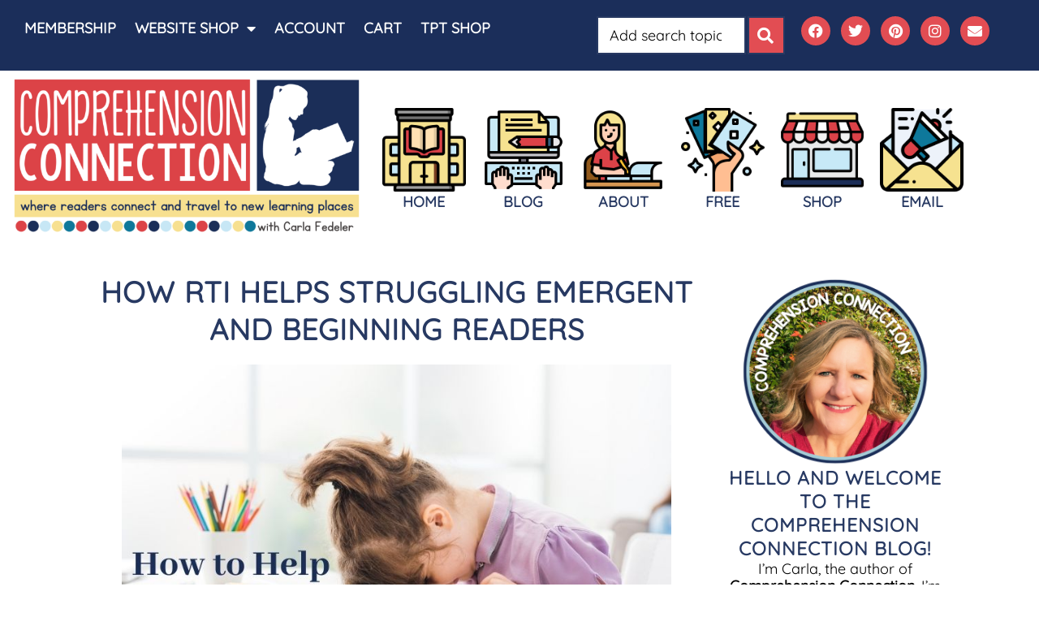

--- FILE ---
content_type: text/html; charset=UTF-8
request_url: https://www.comprehensionconnection.net/2015/09/rti-resources-for-kinders-and-firsties.html
body_size: 87962
content:
<!doctype html>
<html lang="en-US" prefix="og: https://ogp.me/ns#">
<head>
	<meta charset="UTF-8">
	<meta name="viewport" content="width=device-width, initial-scale=1">
	<link rel="profile" href="https://gmpg.org/xfn/11">
	<script id="cookie-law-info-gcm-var-js">
var _ckyGcm = {"status":true,"default_settings":[{"analytics":"denied","advertisement":"denied","functional":"denied","necessary":"granted","ad_user_data":"denied","ad_personalization":"denied","regions":"All"}],"wait_for_update":2000,"url_passthrough":false,"ads_data_redaction":false}</script>
<script id="cookie-law-info-gcm-js" type="text/javascript" src="https://www.comprehensionconnection.net/wp-content/plugins/cookie-law-info/lite/frontend/js/gcm.min.js"></script> <script data-minify="1" id="cookieyes" type="text/javascript" src="https://www.comprehensionconnection.net/wp-content/cache/min/1/client_data/2d397827c10cf15c38981bc9/script.js?ver=1768072767"></script>
            <script data-no-defer="1" data-ezscrex="false" data-cfasync="false" data-pagespeed-no-defer data-cookieconsent="ignore">
                var ctPublicFunctions = {"_ajax_nonce":"1d2c5a86d6","_rest_nonce":"f0e282c381","_ajax_url":"\/wp-admin\/admin-ajax.php","_rest_url":"https:\/\/www.comprehensionconnection.net\/wp-json\/","data__cookies_type":"none","data__ajax_type":"rest","data__bot_detector_enabled":"1","data__frontend_data_log_enabled":1,"cookiePrefix":"","wprocket_detected":true,"host_url":"www.comprehensionconnection.net","text__ee_click_to_select":"Click to select the whole data","text__ee_original_email":"The complete one is","text__ee_got_it":"Got it","text__ee_blocked":"Blocked","text__ee_cannot_connect":"Cannot connect","text__ee_cannot_decode":"Can not decode email. Unknown reason","text__ee_email_decoder":"CleanTalk email decoder","text__ee_wait_for_decoding":"The magic is on the way!","text__ee_decoding_process":"Please wait a few seconds while we decode the contact data."}
            </script>
        
            <script data-no-defer="1" data-ezscrex="false" data-cfasync="false" data-pagespeed-no-defer data-cookieconsent="ignore">
                var ctPublic = {"_ajax_nonce":"1d2c5a86d6","settings__forms__check_internal":"1","settings__forms__check_external":"1","settings__forms__force_protection":"1","settings__forms__search_test":"1","settings__forms__wc_add_to_cart":"1","settings__data__bot_detector_enabled":"1","settings__sfw__anti_crawler":"1","blog_home":"https:\/\/www.comprehensionconnection.net\/","pixel__setting":"3","pixel__enabled":true,"pixel__url":null,"data__email_check_before_post":"1","data__email_check_exist_post":"1","data__cookies_type":"none","data__key_is_ok":true,"data__visible_fields_required":true,"wl_brandname":"Anti-Spam by CleanTalk","wl_brandname_short":"CleanTalk","ct_checkjs_key":"ae7627e723b64ed34515bf9b47b5f811403e749b78852edecfbc233206f2b27d","emailEncoderPassKey":"2c87e6605797f035c0c0c33725a3e3d3","bot_detector_forms_excluded":"W10=","advancedCacheExists":true,"varnishCacheExists":false,"wc_ajax_add_to_cart":true,"theRealPerson":{"phrases":{"trpHeading":"The Real Person Badge!","trpContent1":"The commenter acts as a real person and verified as not a bot.","trpContent2":" Anti-Spam by CleanTalk","trpContentLearnMore":"Learn more"},"trpContentLink":"https:\/\/cleantalk.org\/help\/the-real-person?utm_id=&amp;utm_term=&amp;utm_source=admin_side&amp;utm_medium=trp_badge&amp;utm_content=trp_badge_link_click&amp;utm_campaign=apbct_links","imgPersonUrl":"https:\/\/www.comprehensionconnection.net\/wp-content\/plugins\/cleantalk-spam-protect\/css\/images\/real_user.svg","imgShieldUrl":"https:\/\/www.comprehensionconnection.net\/wp-content\/plugins\/cleantalk-spam-protect\/css\/images\/shield.svg"}}
            </script>
        
<!-- Search Engine Optimization by Rank Math - https://rankmath.com/ -->
<title>How RTI Helps Struggling Emergent And Beginning Readers</title>
<style id="wpr-usedcss">img:is([sizes=auto i],[sizes^="auto," i]){contain-intrinsic-size:3000px 1500px}img.emoji{display:inline!important;border:none!important;box-shadow:none!important;height:1em!important;width:1em!important;margin:0 .07em!important;vertical-align:-.1em!important;background:0 0!important;padding:0!important}.wp-block-button__link{align-content:center;box-sizing:border-box;cursor:pointer;display:inline-block;height:100%;text-align:center;word-break:break-word}.wp-block-button__link.aligncenter{text-align:center}:where(.wp-block-button__link){border-radius:9999px;box-shadow:none;padding:calc(.667em + 2px) calc(1.333em + 2px);text-decoration:none}.wp-block-button[style*=text-decoration] .wp-block-button__link{text-decoration:inherit}:root :where(.wp-block-button .wp-block-button__link.is-style-outline),:root :where(.wp-block-button.is-style-outline>.wp-block-button__link){border:2px solid;padding:.667em 1.333em}:root :where(.wp-block-button .wp-block-button__link.is-style-outline:not(.has-text-color)),:root :where(.wp-block-button.is-style-outline>.wp-block-button__link:not(.has-text-color)){color:currentColor}:root :where(.wp-block-button .wp-block-button__link.is-style-outline:not(.has-background)),:root :where(.wp-block-button.is-style-outline>.wp-block-button__link:not(.has-background)){background-color:initial;background-image:none}.wp-block-button.aligncenter{text-align:center}:where(.wp-block-calendar table:not(.has-background) th){background:#ddd}:where(.wp-block-columns){margin-bottom:1.75em}:where(.wp-block-columns.has-background){padding:1.25em 2.375em}:where(.wp-block-post-comments input[type=submit]){border:none}:where(.wp-block-cover-image:not(.has-text-color)),:where(.wp-block-cover:not(.has-text-color)){color:#fff}:where(.wp-block-cover-image.is-light:not(.has-text-color)),:where(.wp-block-cover.is-light:not(.has-text-color)){color:#000}:root :where(.wp-block-cover h1:not(.has-text-color)),:root :where(.wp-block-cover h2:not(.has-text-color)),:root :where(.wp-block-cover h3:not(.has-text-color)),:root :where(.wp-block-cover h4:not(.has-text-color)),:root :where(.wp-block-cover h5:not(.has-text-color)),:root :where(.wp-block-cover h6:not(.has-text-color)),:root :where(.wp-block-cover p:not(.has-text-color)){color:inherit}:where(.wp-block-file){margin-bottom:1.5em}:where(.wp-block-file__button){border-radius:2em;display:inline-block;padding:.5em 1em}:where(.wp-block-file__button):where(a):active,:where(.wp-block-file__button):where(a):focus,:where(.wp-block-file__button):where(a):hover,:where(.wp-block-file__button):where(a):visited{box-shadow:none;color:#fff;opacity:.85;text-decoration:none}:where(.wp-block-form-input__input){font-size:1em;margin-bottom:.5em;padding:0 .5em}:where(.wp-block-form-input__input)[type=date],:where(.wp-block-form-input__input)[type=datetime-local],:where(.wp-block-form-input__input)[type=datetime],:where(.wp-block-form-input__input)[type=email],:where(.wp-block-form-input__input)[type=month],:where(.wp-block-form-input__input)[type=number],:where(.wp-block-form-input__input)[type=password],:where(.wp-block-form-input__input)[type=search],:where(.wp-block-form-input__input)[type=tel],:where(.wp-block-form-input__input)[type=text],:where(.wp-block-form-input__input)[type=time],:where(.wp-block-form-input__input)[type=url],:where(.wp-block-form-input__input)[type=week]{border-style:solid;border-width:1px;line-height:2;min-height:2em}.wp-block-group{box-sizing:border-box}:where(.wp-block-group.wp-block-group-is-layout-constrained){position:relative}.wp-block-image>a,.wp-block-image>figure>a{display:inline-block}.wp-block-image img{box-sizing:border-box;height:auto;max-width:100%;vertical-align:bottom}@media not (prefers-reduced-motion){.wp-block-image img.hide{visibility:hidden}.wp-block-image img.show{animation:.4s show-content-image}}.wp-block-image[style*=border-radius] img,.wp-block-image[style*=border-radius]>a{border-radius:inherit}.wp-block-image.aligncenter{text-align:center}.wp-block-image .aligncenter,.wp-block-image.aligncenter{display:table}.wp-block-image .aligncenter>figcaption,.wp-block-image.aligncenter>figcaption{caption-side:bottom;display:table-caption}.wp-block-image .aligncenter{margin-left:auto;margin-right:auto}.wp-block-image :where(figcaption){margin-bottom:1em;margin-top:.5em}:root :where(.wp-block-image.is-style-rounded img,.wp-block-image .is-style-rounded img){border-radius:9999px}.wp-block-image figure{margin:0}@keyframes show-content-image{0%{visibility:hidden}99%{visibility:hidden}to{visibility:visible}}:where(.wp-block-latest-comments:not([style*=line-height] .wp-block-latest-comments__comment)){line-height:1.1}:where(.wp-block-latest-comments:not([style*=line-height] .wp-block-latest-comments__comment-excerpt p)){line-height:1.8}:root :where(.wp-block-latest-posts.is-grid){padding:0}:root :where(.wp-block-latest-posts.wp-block-latest-posts__list){padding-left:0}ul{box-sizing:border-box}:root :where(.wp-block-list.has-background){padding:1.25em 2.375em}:where(.wp-block-navigation.has-background .wp-block-navigation-item a:not(.wp-element-button)),:where(.wp-block-navigation.has-background .wp-block-navigation-submenu a:not(.wp-element-button)){padding:.5em 1em}:where(.wp-block-navigation .wp-block-navigation__submenu-container .wp-block-navigation-item a:not(.wp-element-button)),:where(.wp-block-navigation .wp-block-navigation__submenu-container .wp-block-navigation-submenu a:not(.wp-element-button)),:where(.wp-block-navigation .wp-block-navigation__submenu-container .wp-block-navigation-submenu button.wp-block-navigation-item__content),:where(.wp-block-navigation .wp-block-navigation__submenu-container .wp-block-pages-list__item button.wp-block-navigation-item__content){padding:.5em 1em}:root :where(p.has-background){padding:1.25em 2.375em}:where(p.has-text-color:not(.has-link-color)) a{color:inherit}:where(.wp-block-post-comments-form input:not([type=submit])),:where(.wp-block-post-comments-form textarea){border:1px solid #949494;font-family:inherit;font-size:1em}:where(.wp-block-post-comments-form input:where(:not([type=submit]):not([type=checkbox]))),:where(.wp-block-post-comments-form textarea){padding:calc(.667em + 2px)}:where(.wp-block-post-excerpt){box-sizing:border-box;margin-bottom:var(--wp--style--block-gap);margin-top:var(--wp--style--block-gap)}:where(.wp-block-preformatted.has-background){padding:1.25em 2.375em}:where(.wp-block-search__button){border:1px solid #ccc;padding:6px 10px}:where(.wp-block-search__input){appearance:none;border:1px solid #949494;flex-grow:1;font-family:inherit;font-size:inherit;font-style:inherit;font-weight:inherit;letter-spacing:inherit;line-height:inherit;margin-left:0;margin-right:0;min-width:3rem;padding:8px;text-decoration:unset!important;text-transform:inherit}:where(.wp-block-search__button-inside .wp-block-search__inside-wrapper){background-color:#fff;border:1px solid #949494;box-sizing:border-box;padding:4px}:where(.wp-block-search__button-inside .wp-block-search__inside-wrapper) .wp-block-search__input{border:none;border-radius:0;padding:0 4px}:where(.wp-block-search__button-inside .wp-block-search__inside-wrapper) .wp-block-search__input:focus{outline:0}:where(.wp-block-search__button-inside .wp-block-search__inside-wrapper) :where(.wp-block-search__button){padding:4px 8px}:root :where(.wp-block-separator.is-style-dots){height:auto;line-height:1;text-align:center}:root :where(.wp-block-separator.is-style-dots):before{color:currentColor;content:"···";font-family:serif;font-size:1.5em;letter-spacing:2em;padding-left:2em}:root :where(.wp-block-site-logo.is-style-rounded){border-radius:9999px}:where(.wp-block-social-links:not(.is-style-logos-only)) .wp-social-link{background-color:#f0f0f0;color:#444}:where(.wp-block-social-links:not(.is-style-logos-only)) .wp-social-link-amazon{background-color:#f90;color:#fff}:where(.wp-block-social-links:not(.is-style-logos-only)) .wp-social-link-bandcamp{background-color:#1ea0c3;color:#fff}:where(.wp-block-social-links:not(.is-style-logos-only)) .wp-social-link-behance{background-color:#0757fe;color:#fff}:where(.wp-block-social-links:not(.is-style-logos-only)) .wp-social-link-bluesky{background-color:#0a7aff;color:#fff}:where(.wp-block-social-links:not(.is-style-logos-only)) .wp-social-link-codepen{background-color:#1e1f26;color:#fff}:where(.wp-block-social-links:not(.is-style-logos-only)) .wp-social-link-deviantart{background-color:#02e49b;color:#fff}:where(.wp-block-social-links:not(.is-style-logos-only)) .wp-social-link-discord{background-color:#5865f2;color:#fff}:where(.wp-block-social-links:not(.is-style-logos-only)) .wp-social-link-dribbble{background-color:#e94c89;color:#fff}:where(.wp-block-social-links:not(.is-style-logos-only)) .wp-social-link-dropbox{background-color:#4280ff;color:#fff}:where(.wp-block-social-links:not(.is-style-logos-only)) .wp-social-link-etsy{background-color:#f45800;color:#fff}:where(.wp-block-social-links:not(.is-style-logos-only)) .wp-social-link-facebook{background-color:#0866ff;color:#fff}:where(.wp-block-social-links:not(.is-style-logos-only)) .wp-social-link-fivehundredpx{background-color:#000;color:#fff}:where(.wp-block-social-links:not(.is-style-logos-only)) .wp-social-link-flickr{background-color:#0461dd;color:#fff}:where(.wp-block-social-links:not(.is-style-logos-only)) .wp-social-link-foursquare{background-color:#e65678;color:#fff}:where(.wp-block-social-links:not(.is-style-logos-only)) .wp-social-link-github{background-color:#24292d;color:#fff}:where(.wp-block-social-links:not(.is-style-logos-only)) .wp-social-link-goodreads{background-color:#eceadd;color:#382110}:where(.wp-block-social-links:not(.is-style-logos-only)) .wp-social-link-google{background-color:#ea4434;color:#fff}:where(.wp-block-social-links:not(.is-style-logos-only)) .wp-social-link-gravatar{background-color:#1d4fc4;color:#fff}:where(.wp-block-social-links:not(.is-style-logos-only)) .wp-social-link-instagram{background-color:#f00075;color:#fff}:where(.wp-block-social-links:not(.is-style-logos-only)) .wp-social-link-lastfm{background-color:#e21b24;color:#fff}:where(.wp-block-social-links:not(.is-style-logos-only)) .wp-social-link-linkedin{background-color:#0d66c2;color:#fff}:where(.wp-block-social-links:not(.is-style-logos-only)) .wp-social-link-mastodon{background-color:#3288d4;color:#fff}:where(.wp-block-social-links:not(.is-style-logos-only)) .wp-social-link-medium{background-color:#000;color:#fff}:where(.wp-block-social-links:not(.is-style-logos-only)) .wp-social-link-meetup{background-color:#f6405f;color:#fff}:where(.wp-block-social-links:not(.is-style-logos-only)) .wp-social-link-patreon{background-color:#000;color:#fff}:where(.wp-block-social-links:not(.is-style-logos-only)) .wp-social-link-pinterest{background-color:#e60122;color:#fff}:where(.wp-block-social-links:not(.is-style-logos-only)) .wp-social-link-pocket{background-color:#ef4155;color:#fff}:where(.wp-block-social-links:not(.is-style-logos-only)) .wp-social-link-reddit{background-color:#ff4500;color:#fff}:where(.wp-block-social-links:not(.is-style-logos-only)) .wp-social-link-skype{background-color:#0478d7;color:#fff}:where(.wp-block-social-links:not(.is-style-logos-only)) .wp-social-link-snapchat{background-color:#fefc00;color:#fff;stroke:#000}:where(.wp-block-social-links:not(.is-style-logos-only)) .wp-social-link-soundcloud{background-color:#ff5600;color:#fff}:where(.wp-block-social-links:not(.is-style-logos-only)) .wp-social-link-spotify{background-color:#1bd760;color:#fff}:where(.wp-block-social-links:not(.is-style-logos-only)) .wp-social-link-telegram{background-color:#2aabee;color:#fff}:where(.wp-block-social-links:not(.is-style-logos-only)) .wp-social-link-threads{background-color:#000;color:#fff}:where(.wp-block-social-links:not(.is-style-logos-only)) .wp-social-link-tiktok{background-color:#000;color:#fff}:where(.wp-block-social-links:not(.is-style-logos-only)) .wp-social-link-tumblr{background-color:#011835;color:#fff}:where(.wp-block-social-links:not(.is-style-logos-only)) .wp-social-link-twitch{background-color:#6440a4;color:#fff}:where(.wp-block-social-links:not(.is-style-logos-only)) .wp-social-link-twitter{background-color:#1da1f2;color:#fff}:where(.wp-block-social-links:not(.is-style-logos-only)) .wp-social-link-vimeo{background-color:#1eb7ea;color:#fff}:where(.wp-block-social-links:not(.is-style-logos-only)) .wp-social-link-vk{background-color:#4680c2;color:#fff}:where(.wp-block-social-links:not(.is-style-logos-only)) .wp-social-link-wordpress{background-color:#3499cd;color:#fff}:where(.wp-block-social-links:not(.is-style-logos-only)) .wp-social-link-whatsapp{background-color:#25d366;color:#fff}:where(.wp-block-social-links:not(.is-style-logos-only)) .wp-social-link-x{background-color:#000;color:#fff}:where(.wp-block-social-links:not(.is-style-logos-only)) .wp-social-link-yelp{background-color:#d32422;color:#fff}:where(.wp-block-social-links:not(.is-style-logos-only)) .wp-social-link-youtube{background-color:red;color:#fff}:where(.wp-block-social-links.is-style-logos-only) .wp-social-link{background:0 0}:where(.wp-block-social-links.is-style-logos-only) .wp-social-link svg{height:1.25em;width:1.25em}:where(.wp-block-social-links.is-style-logos-only) .wp-social-link-amazon{color:#f90}:where(.wp-block-social-links.is-style-logos-only) .wp-social-link-bandcamp{color:#1ea0c3}:where(.wp-block-social-links.is-style-logos-only) .wp-social-link-behance{color:#0757fe}:where(.wp-block-social-links.is-style-logos-only) .wp-social-link-bluesky{color:#0a7aff}:where(.wp-block-social-links.is-style-logos-only) .wp-social-link-codepen{color:#1e1f26}:where(.wp-block-social-links.is-style-logos-only) .wp-social-link-deviantart{color:#02e49b}:where(.wp-block-social-links.is-style-logos-only) .wp-social-link-discord{color:#5865f2}:where(.wp-block-social-links.is-style-logos-only) .wp-social-link-dribbble{color:#e94c89}:where(.wp-block-social-links.is-style-logos-only) .wp-social-link-dropbox{color:#4280ff}:where(.wp-block-social-links.is-style-logos-only) .wp-social-link-etsy{color:#f45800}:where(.wp-block-social-links.is-style-logos-only) .wp-social-link-facebook{color:#0866ff}:where(.wp-block-social-links.is-style-logos-only) .wp-social-link-fivehundredpx{color:#000}:where(.wp-block-social-links.is-style-logos-only) .wp-social-link-flickr{color:#0461dd}:where(.wp-block-social-links.is-style-logos-only) .wp-social-link-foursquare{color:#e65678}:where(.wp-block-social-links.is-style-logos-only) .wp-social-link-github{color:#24292d}:where(.wp-block-social-links.is-style-logos-only) .wp-social-link-goodreads{color:#382110}:where(.wp-block-social-links.is-style-logos-only) .wp-social-link-google{color:#ea4434}:where(.wp-block-social-links.is-style-logos-only) .wp-social-link-gravatar{color:#1d4fc4}:where(.wp-block-social-links.is-style-logos-only) .wp-social-link-instagram{color:#f00075}:where(.wp-block-social-links.is-style-logos-only) .wp-social-link-lastfm{color:#e21b24}:where(.wp-block-social-links.is-style-logos-only) .wp-social-link-linkedin{color:#0d66c2}:where(.wp-block-social-links.is-style-logos-only) .wp-social-link-mastodon{color:#3288d4}:where(.wp-block-social-links.is-style-logos-only) .wp-social-link-medium{color:#000}:where(.wp-block-social-links.is-style-logos-only) .wp-social-link-meetup{color:#f6405f}:where(.wp-block-social-links.is-style-logos-only) .wp-social-link-patreon{color:#000}:where(.wp-block-social-links.is-style-logos-only) .wp-social-link-pinterest{color:#e60122}:where(.wp-block-social-links.is-style-logos-only) .wp-social-link-pocket{color:#ef4155}:where(.wp-block-social-links.is-style-logos-only) .wp-social-link-reddit{color:#ff4500}:where(.wp-block-social-links.is-style-logos-only) .wp-social-link-skype{color:#0478d7}:where(.wp-block-social-links.is-style-logos-only) .wp-social-link-snapchat{color:#fff;stroke:#000}:where(.wp-block-social-links.is-style-logos-only) .wp-social-link-soundcloud{color:#ff5600}:where(.wp-block-social-links.is-style-logos-only) .wp-social-link-spotify{color:#1bd760}:where(.wp-block-social-links.is-style-logos-only) .wp-social-link-telegram{color:#2aabee}:where(.wp-block-social-links.is-style-logos-only) .wp-social-link-threads{color:#000}:where(.wp-block-social-links.is-style-logos-only) .wp-social-link-tiktok{color:#000}:where(.wp-block-social-links.is-style-logos-only) .wp-social-link-tumblr{color:#011835}:where(.wp-block-social-links.is-style-logos-only) .wp-social-link-twitch{color:#6440a4}:where(.wp-block-social-links.is-style-logos-only) .wp-social-link-twitter{color:#1da1f2}:where(.wp-block-social-links.is-style-logos-only) .wp-social-link-vimeo{color:#1eb7ea}:where(.wp-block-social-links.is-style-logos-only) .wp-social-link-vk{color:#4680c2}:where(.wp-block-social-links.is-style-logos-only) .wp-social-link-whatsapp{color:#25d366}:where(.wp-block-social-links.is-style-logos-only) .wp-social-link-wordpress{color:#3499cd}:where(.wp-block-social-links.is-style-logos-only) .wp-social-link-x{color:#000}:where(.wp-block-social-links.is-style-logos-only) .wp-social-link-yelp{color:#d32422}:where(.wp-block-social-links.is-style-logos-only) .wp-social-link-youtube{color:red}:root :where(.wp-block-social-links .wp-social-link a){padding:.25em}:root :where(.wp-block-social-links.is-style-logos-only .wp-social-link a){padding:0}:root :where(.wp-block-social-links.is-style-pill-shape .wp-social-link a){padding-left:.6666666667em;padding-right:.6666666667em}:root :where(.wp-block-tag-cloud.is-style-outline){display:flex;flex-wrap:wrap;gap:1ch}:root :where(.wp-block-tag-cloud.is-style-outline a){border:1px solid;font-size:unset!important;margin-right:0;padding:1ch 2ch;text-decoration:none!important}:root :where(.wp-block-table-of-contents){box-sizing:border-box}:where(.wp-block-term-description){box-sizing:border-box;margin-bottom:var(--wp--style--block-gap);margin-top:var(--wp--style--block-gap)}:where(pre.wp-block-verse){font-family:inherit}:root{--wp-block-synced-color:#7a00df;--wp-block-synced-color--rgb:122,0,223;--wp-bound-block-color:var(--wp-block-synced-color);--wp-editor-canvas-background:#ddd;--wp-admin-theme-color:#007cba;--wp-admin-theme-color--rgb:0,124,186;--wp-admin-theme-color-darker-10:#006ba1;--wp-admin-theme-color-darker-10--rgb:0,107,160.5;--wp-admin-theme-color-darker-20:#005a87;--wp-admin-theme-color-darker-20--rgb:0,90,135;--wp-admin-border-width-focus:2px}@media (min-resolution:192dpi){:root{--wp-admin-border-width-focus:1.5px}}:root{--wp--preset--font-size--normal:16px;--wp--preset--font-size--huge:42px}.has-text-align-center{text-align:center}.aligncenter{clear:both}.screen-reader-text{border:0;clip-path:inset(50%);height:1px;margin:-1px;overflow:hidden;padding:0;position:absolute;width:1px;word-wrap:normal!important}.screen-reader-text:focus{background-color:#ddd;clip-path:none;color:#444;display:block;font-size:1em;height:auto;left:5px;line-height:normal;padding:15px 23px 14px;text-decoration:none;top:5px;width:auto;z-index:100000}html :where(.has-border-color){border-style:solid}html :where([style*=border-top-color]){border-top-style:solid}html :where([style*=border-right-color]){border-right-style:solid}html :where([style*=border-bottom-color]){border-bottom-style:solid}html :where([style*=border-left-color]){border-left-style:solid}html :where([style*=border-width]){border-style:solid}html :where([style*=border-top-width]){border-top-style:solid}html :where([style*=border-right-width]){border-right-style:solid}html :where([style*=border-bottom-width]){border-bottom-style:solid}html :where([style*=border-left-width]){border-left-style:solid}html :where(img[class*=wp-image-]){height:auto;max-width:100%}:where(figure){margin:0 0 1em}html :where(.is-position-sticky){--wp-admin--admin-bar--position-offset:var(--wp-admin--admin-bar--height,0px)}@media screen and (max-width:600px){html :where(.is-position-sticky){--wp-admin--admin-bar--position-offset:0px}}:root{--wp--preset--aspect-ratio--square:1;--wp--preset--aspect-ratio--4-3:4/3;--wp--preset--aspect-ratio--3-4:3/4;--wp--preset--aspect-ratio--3-2:3/2;--wp--preset--aspect-ratio--2-3:2/3;--wp--preset--aspect-ratio--16-9:16/9;--wp--preset--aspect-ratio--9-16:9/16;--wp--preset--color--black:#000000;--wp--preset--color--cyan-bluish-gray:#abb8c3;--wp--preset--color--white:#ffffff;--wp--preset--color--pale-pink:#f78da7;--wp--preset--color--vivid-red:#cf2e2e;--wp--preset--color--luminous-vivid-orange:#ff6900;--wp--preset--color--luminous-vivid-amber:#fcb900;--wp--preset--color--light-green-cyan:#7bdcb5;--wp--preset--color--vivid-green-cyan:#00d084;--wp--preset--color--pale-cyan-blue:#8ed1fc;--wp--preset--color--vivid-cyan-blue:#0693e3;--wp--preset--color--vivid-purple:#9b51e0;--wp--preset--gradient--vivid-cyan-blue-to-vivid-purple:linear-gradient(135deg,rgb(6, 147, 227) 0%,rgb(155, 81, 224) 100%);--wp--preset--gradient--light-green-cyan-to-vivid-green-cyan:linear-gradient(135deg,rgb(122, 220, 180) 0%,rgb(0, 208, 130) 100%);--wp--preset--gradient--luminous-vivid-amber-to-luminous-vivid-orange:linear-gradient(135deg,rgb(252, 185, 0) 0%,rgb(255, 105, 0) 100%);--wp--preset--gradient--luminous-vivid-orange-to-vivid-red:linear-gradient(135deg,rgb(255, 105, 0) 0%,rgb(207, 46, 46) 100%);--wp--preset--gradient--very-light-gray-to-cyan-bluish-gray:linear-gradient(135deg,rgb(238, 238, 238) 0%,rgb(169, 184, 195) 100%);--wp--preset--gradient--cool-to-warm-spectrum:linear-gradient(135deg,rgb(74, 234, 220) 0%,rgb(151, 120, 209) 20%,rgb(207, 42, 186) 40%,rgb(238, 44, 130) 60%,rgb(251, 105, 98) 80%,rgb(254, 248, 76) 100%);--wp--preset--gradient--blush-light-purple:linear-gradient(135deg,rgb(255, 206, 236) 0%,rgb(152, 150, 240) 100%);--wp--preset--gradient--blush-bordeaux:linear-gradient(135deg,rgb(254, 205, 165) 0%,rgb(254, 45, 45) 50%,rgb(107, 0, 62) 100%);--wp--preset--gradient--luminous-dusk:linear-gradient(135deg,rgb(255, 203, 112) 0%,rgb(199, 81, 192) 50%,rgb(65, 88, 208) 100%);--wp--preset--gradient--pale-ocean:linear-gradient(135deg,rgb(255, 245, 203) 0%,rgb(182, 227, 212) 50%,rgb(51, 167, 181) 100%);--wp--preset--gradient--electric-grass:linear-gradient(135deg,rgb(202, 248, 128) 0%,rgb(113, 206, 126) 100%);--wp--preset--gradient--midnight:linear-gradient(135deg,rgb(2, 3, 129) 0%,rgb(40, 116, 252) 100%);--wp--preset--font-size--small:13px;--wp--preset--font-size--medium:20px;--wp--preset--font-size--large:36px;--wp--preset--font-size--x-large:42px;--wp--preset--spacing--20:0.44rem;--wp--preset--spacing--30:0.67rem;--wp--preset--spacing--40:1rem;--wp--preset--spacing--50:1.5rem;--wp--preset--spacing--60:2.25rem;--wp--preset--spacing--70:3.38rem;--wp--preset--spacing--80:5.06rem;--wp--preset--shadow--natural:6px 6px 9px rgba(0, 0, 0, .2);--wp--preset--shadow--deep:12px 12px 50px rgba(0, 0, 0, .4);--wp--preset--shadow--sharp:6px 6px 0px rgba(0, 0, 0, .2);--wp--preset--shadow--outlined:6px 6px 0px -3px rgb(255, 255, 255),6px 6px rgb(0, 0, 0);--wp--preset--shadow--crisp:6px 6px 0px rgb(0, 0, 0)}:root{--wp--style--global--content-size:800px;--wp--style--global--wide-size:1200px}:where(body){margin:0}:where(.wp-site-blocks)>*{margin-block-start:24px;margin-block-end:0}:where(.wp-site-blocks)>:first-child{margin-block-start:0}:where(.wp-site-blocks)>:last-child{margin-block-end:0}:root{--wp--style--block-gap:24px}:root :where(.is-layout-flow)>:first-child{margin-block-start:0}:root :where(.is-layout-flow)>:last-child{margin-block-end:0}:root :where(.is-layout-flow)>*{margin-block-start:24px;margin-block-end:0}:root :where(.is-layout-constrained)>:first-child{margin-block-start:0}:root :where(.is-layout-constrained)>:last-child{margin-block-end:0}:root :where(.is-layout-constrained)>*{margin-block-start:24px;margin-block-end:0}:root :where(.is-layout-flex){gap:24px}:root :where(.is-layout-grid){gap:24px}body{padding-top:0;padding-right:0;padding-bottom:0;padding-left:0}a:where(:not(.wp-element-button)){text-decoration:underline}:root :where(.wp-element-button,.wp-block-button__link){background-color:#32373c;border-width:0;color:#fff;font-family:inherit;font-size:inherit;font-style:inherit;font-weight:inherit;letter-spacing:inherit;line-height:inherit;padding-top:calc(.667em + 2px);padding-right:calc(1.333em + 2px);padding-bottom:calc(.667em + 2px);padding-left:calc(1.333em + 2px);text-decoration:none;text-transform:inherit}:root :where(.wp-block-pullquote){font-size:1.5em;line-height:1.6}input[class*=apbct].apbct_special_field{display:none!important}.apbct-tooltip{border-radius:5px;background:#d3d3d3}.apbct-tooltip{display:none;position:inherit;margin-top:5px;left:5px;opacity:.9}.apbct-popup-fade:before{content:'';background:#000;position:fixed;left:0;top:0;width:100%;height:100%;opacity:.7;z-index:9999}.apbct-popup{position:fixed;top:20%;left:50%;padding:20px;width:360px;margin-left:-200px;background:#fff;border:1px solid;border-radius:4px;z-index:99999;opacity:1}.apbct-check_email_exist-bad_email,.apbct-check_email_exist-good_email,.apbct-check_email_exist-load{z-index:9999!important;transition:none!important;background-size:contain;background-repeat:no-repeat!important;background-position-x:right;background-position-y:center;cursor:pointer!important}.apbct-check_email_exist-load{background-size:contain;background-image:var(--wpr-bg-6b2f7030-7798-4271-9e98-c52e8cbdaadf)!important}.apbct-check_email_exist-block{position:fixed!important;display:block!important}.apbct-check_email_exist-good_email{background-image:var(--wpr-bg-f9591966-56d1-4b5e-9197-1cae49168d49)!important}.apbct-check_email_exist-bad_email{background-image:var(--wpr-bg-d07ffaa3-9a48-458b-867f-60040f9aa70b)!important}.apbct-check_email_exist-popup_description{display:none;position:fixed!important;padding:2px!important;border:1px solid #e5e8ed!important;border-radius:16px 16px 0!important;background:#fff!important;background-position-x:right!important;font-size:14px!important;text-align:center!important;transition:all 1s ease-out!important}@media screen and (max-width:782px){.apbct-check_email_exist-popup_description{width:100%!important}}.ct-encoded-form-forbidden{display:block;border:1px solid red;padding:10px;background:#fdd;color:red;font-weight:700}.apbct_dog_one,.apbct_dog_three,.apbct_dog_two{animation-duration:1.5s;animation-iteration-count:infinite;animation-name:apbct_dog}.apbct-email-encoder-popup{width:30vw;min-width:400px;font-size:16px}.apbct-email-encoder--popup-header{font-size:16px;color:#333}.apbct-email-encoder-elements_center{display:flex;flex-direction:column;justify-content:center;align-items:center;font-size:16px!important;color:#000!important}.top-margin-long{margin-top:5px}.apbct-tooltip{display:none}.apbct-email-encoder-select-whole-email{-webkit-user-select:all;user-select:all}.apbct-email-encoder-got-it-button{all:unset;margin-top:10px;padding:5px 10px;border-radius:5px;background-color:#333;color:#fff;cursor:pointer;transition:background-color .3s}.apbct-ee-animation-wrapper{display:flex;height:60px;justify-content:center;font-size:16px;align-items:center}.apbct_dog{margin:0 5px;color:transparent;text-shadow:0 0 2px #aaa}.apbct_dog_one{animation-delay:0s}.apbct_dog_two{animation-delay:.5s}.apbct_dog_three{animation-delay:1s}@keyframes apbct_dog{0%,100%,75%{scale:100%;color:transparent;text-shadow:0 0 2px #aaa}25%{scale:200%;color:unset;text-shadow:unset}}@media screen and (max-width:782px){.apbct-email-encoder-popup{width:20vw;min-width:200px;font-size:16px;top:20%;left:75%}.apbct-email-encoder-elements_center{flex-direction:column!important;text-align:center}}.apbct-real-user-badge{display:inline-flex;padding-left:6px;cursor:pointer;position:relative}.apbct-real-user-popup{position:absolute;padding:8px;font-weight:400;color:#000!important;background:#fff;border:1px solid #ccc;border-radius:4px;box-shadow:5px 5px 24px -11px #444;z-index:-1;cursor:default;opacity:0;transition-property:opacity,z-index}.apbct-real-user-popup.visible{z-index:1;opacity:1}.apbct-real-user-popup-content_row{display:flex;flex-direction:column;gap:1px}.apbct-real-user-popup-img{align-self:start;margin:0!important;height:max-content;vertical-align:center}:root{--pmpro--base--border-radius:8px;--pmpro--base--spacing--small:12px;--pmpro--base--spacing--medium:18px;--pmpro--base--spacing--large:36px;--pmpro--color--accent:#0c3d54;--pmpro--color--base:#ffffff;--pmpro--color--base-2:#ededed;--pmpro--color--contrast:#222222;--pmpro--color--border:#777777;--pmpro--color--info-background:#d9edf7;--pmpro--color--info-border:#bce8f1;--pmpro--color--info-text:#31708f;--pmpro--color--info-link:#245269;--pmpro--color--success-background:#d4edda;--pmpro--color--success-border:#c3e6cb;--pmpro--color--success-text:#0F441C;--pmpro--color--success-link:#2b542c;--pmpro--color--error-background:#f8d7da;--pmpro--color--error-border:#f5c6cb;--pmpro--color--error-text:#721c24;--pmpro--color--error-link:#843534;--pmpro--color--alert-background:#fff8e0;--pmpro--color--alert-border:#ffeeba;--pmpro--color--alert-text:#6C5101;--pmpro--color--alert-link:#66512c;--pmpro--color--alert2-background:#ffecd9;--pmpro--color--alert2-border:#ffddb1;--pmpro--color--alert2-text:#995d1d;--pmpro--color--alert2-link:#a65e3a}.pmpro .pmpro_form_input-checkbox.pmpro_form_input-error,.pmpro .pmpro_form_input-date.pmpro_form_input-error,.pmpro .pmpro_form_input-email.pmpro_form_input-error,.pmpro .pmpro_form_input-file.pmpro_form_input-error,.pmpro .pmpro_form_input-multiselect.pmpro_form_input-error,.pmpro .pmpro_form_input-number.pmpro_form_input-error,.pmpro .pmpro_form_input-password.pmpro_form_input-error,.pmpro .pmpro_form_input-radio.pmpro_form_input-error,.pmpro .pmpro_form_input-search.pmpro_form_input-error,.pmpro .pmpro_form_input-select.pmpro_form_input-error,.pmpro .pmpro_form_input-text.pmpro_form_input-error,.pmpro .pmpro_form_input-textarea.pmpro_form_input-error,.pmpro .pmpro_form_input-url.pmpro_form_input-error{border-color:var(--pmpro--color--error-border);box-shadow:0 0 0 .2rem #f8d7da}.pmpro_list #pmpro_order_single-meta-bill_to{word-break:break-all}@media print{.pmpro .pmpro_actions_nav-left,.pmpro .pmpro_actions_nav-right,.pmpro .pmpro_actions_nav:not(.pmpro_login_wrap .pmpro_actions_nav),.pmpro .pmpro_card_actions,.pmpro .pmpro_hide_print{display:none}.pmpro h2,.pmpro h3{page-break-after:avoid}}:root{--pmpro--box-shadow:5px 4px 0px #222}.pmpro{color:var(--pmpro--color--contrast)}.pmpro .pmpro_section{margin:calc(var(--pmpro--base--spacing--large) * 2) 0}.pmpro .pmpro_section:first-of-type{margin-top:0}.pmpro .pmpro_section_title{font-weight:700;margin:0;padding:0}.pmpro .pmpro_card{background-color:var(--pmpro--color--base);border:1px solid var(--pmpro--color--border--variation);box-shadow:var(--pmpro--box-shadow);display:flex;flex-direction:column;margin:var(--pmpro--base--spacing--medium) 0;overflow:hidden}.pmpro .pmpro_card_title{font-weight:700;margin:0;padding:var(--pmpro--base--spacing--large) var(--pmpro--base--spacing--large) 0}.pmpro .pmpro_card_content{padding:var(--pmpro--base--spacing--small) var(--pmpro--base--spacing--large) var(--pmpro--base--spacing--large)}:is(.pmpro .pmpro_card_content) p:not(.pmpro_form_hint){margin:var(--pmpro--base--spacing--small) 0;padding:0}:is(.pmpro .pmpro_card_content) p:last-of-type{margin-bottom:0}.pmpro .pmpro_card_actions{background-color:transparent;border-bottom:1px solid var(--pmpro--color--border--variation);margin:0 var(--pmpro--base--spacing--large) var(--pmpro--base--spacing--small);padding:var(--pmpro--base--spacing--small) 0}.pmpro .pmpro_card_content+.pmpro_card_actions{border-top:1px solid var(--pmpro--color--border--variation);border-bottom:none}.pmpro .pmpro_card_action_separator{margin:0 calc(var(--pmpro--base--spacing--small)/ 2);opacity:.25}.pmpro .pmpro_heading-with-avatar{align-items:center;display:flex;font-weight:700;gap:var(--pmpro--base--spacing--small)}.pmpro .pmpro_message{border-radius:0;box-shadow:none}.pmpro .pmpro_btn{background-color:var(--pmpro--color--accent);border:1px solid var(--pmpro--color--accent);border-radius:0;box-shadow:1px 2px 4px rgba(0,0,0,.1);box-sizing:border-box;color:var(--pmpro--color--base);cursor:pointer;display:inline-block;font-size:16px;font-weight:700;letter-spacing:normal;line-height:1.5;min-height:40px;outline:0;padding:var(--pmpro--base--spacing--small) var(--pmpro--base--spacing--medium);text-align:center;text-decoration:none;text-rendering:geometricprecision;text-transform:none;user-select:none;-webkit-user-select:none;touch-action:manipulation;vertical-align:middle;transition:background-color .2s,color .2s}.pmpro .pmpro_btn:focus,.pmpro .pmpro_btn:hover{background-color:var(--pmpro--color--accent--variation);background-position:0 0;border-color:var(--pmpro--color--accent--variation);color:var(--pmpro--color--base)}.pmpro .pmpro_btn:active{opacity:.7}.pmpro .pmpro_btn-outline{background-color:transparent;color:var(--pmpro--color--accent)}.pmpro .pmpro_btn-outline:focus,.pmpro .pmpro_btn-outline:hover{background-color:transparent;border-color:var(--pmpro--color--accent--variation);color:var(--pmpro--color--accent--variation)}.pmpro .pmpro_btn-delete{background-color:var(--pmpro--color--error-text);border-color:var(--pmpro--color--error-text)}.pmpro .pmpro_btn-delete:focus,.pmpro .pmpro_btn-delete:hover{background-color:transparent;border-color:var(--pmpro--color--error-text);color:var(--pmpro--color--error-text)}.pmpro .pmpro_btn-cancel{background-color:transparent;border-color:var(--pmpro--color--border--variation);box-shadow:1px 2px 2px rgba(0,0,0,.1);color:var(--pmpro--color--contrast)}.pmpro .pmpro_btn-cancel:focus,.pmpro .pmpro_btn-cancel:hover{background-color:#ededed;border-color:var(--pmpro--color--border--variation);color:var(--pmpro--color--contrast)}.pmpro .pmpro_btn-plain,.pmpro .pmpro_btn-plain:active,.pmpro .pmpro_btn-plain:focus,.pmpro .pmpro_btn-plain:hover{background:0 0;border:1px solid transparent;box-shadow:none;cursor:pointer;font-size:14px;margin:0;padding:0}.pmpro .pmpro_btn-print{align-items:center;color:var(--pmpro--color--accent);display:inline-flex;gap:calc(var(--pmpro--base--spacing--small)/ 2);justify-content:space-between;text-decoration:underline}.pmpro .pmpro_btn-print:hover{color:var(--pmpro--color--accent--variation)}.pmpro .pmpro_form{margin:0}.pmpro .pmpro_section:has(.pmpro_form) .pmpro_card_content{padding-top:var(--pmpro--base--spacing--large)}.pmpro .pmpro_section:has(.pmpro_form) .pmpro_card_title+.pmpro_card_content{padding-top:var(--pmpro--base--spacing--small)}.pmpro .pmpro_form_fieldset{border:0;margin:0;padding:0}.pmpro .pmpro_form_legend{border:none;margin:0 0 var(--pmpro--base--spacing--medium);padding:0}.pmpro .pmpro_form_heading{font-weight:700;margin:var(--pmpro--base--spacing--large) 0 0;padding:0}.pmpro .pmpro_card_content .pmpro_form_heading{margin-top:0}.pmpro .pmpro_form_fields{display:flex;flex-direction:column;gap:var(--pmpro--base--spacing--medium)}.pmpro .pmpro_form_fields-inline{align-items:center;display:flex;flex-direction:row;gap:calc(var(--pmpro--base--spacing--small)/ 2)}.pmpro .pmpro_form_field{display:flex;flex-direction:column;gap:calc(var(--pmpro--base--spacing--small)/ 2)}.pmpro .pmpro_form_label{margin:0;padding:0}.pmpro .pmpro_form_label:not(.pmpro_form_label-inline){display:block;font-weight:500}.pmpro .pmpro_form_input{background-color:var(--pmpro--color--base);border:1px solid var(--pmpro--color--border);border-radius:0;box-shadow:none;box-sizing:border-box;color:var(--pmpro--color--contrast);font-size:16px;height:auto;line-height:1.5;margin:0;min-height:auto;outline:0;padding:var(--pmpro--base--spacing--small)}.pmpro .pmpro_form_input-textarea{font-family:inherit;width:100%}.pmpro .pmpro_form_input-select{-webkit-appearance:none;-moz-appearance:none;appearance:none;background-image:url('data:image/svg+xml;utf8,<svg height="24" viewBox="0 0 24 24" width="24" xmlns="http://www.w3.org/2000/svg"><path d="M7 10l5 5 5-5z"/></svg>');background-position:right var(--pmpro--base--spacing--small) center;background-repeat:no-repeat;background-size:16px 16px;padding-right:calc(var(--pmpro--base--spacing--small) + 20px)}.pmpro .pmpro_form_input-checkbox:focus,.pmpro .pmpro_form_input-date:focus,.pmpro .pmpro_form_input-email:focus,.pmpro .pmpro_form_input-file:focus,.pmpro .pmpro_form_input-multiselect:focus,.pmpro .pmpro_form_input-number:focus,.pmpro .pmpro_form_input-password:focus,.pmpro .pmpro_form_input-radio:focus,.pmpro .pmpro_form_input-search:focus,.pmpro .pmpro_form_input-select:focus,.pmpro .pmpro_form_input-text:focus,.pmpro .pmpro_form_input-textarea:focus,.pmpro .pmpro_form_input-url:focus{background-color:var(--pmpro--color--base);border-color:#80bdff;box-shadow:0 0 0 .2rem rgba(0,123,255,.25);outline:0;word-break:initial}.pmpro .pmpro_form_hint{display:block;font-size:14px;margin:0;opacity:.75;padding:0}:is(.pmpro .pmpro_form_field-checkbox) .pmpro_form_label{align-items:first baseline;display:flex;flex-direction:row;gap:calc(var(--pmpro--base--spacing--small)/ 2)}.pmpro .pmpro_form_field-radio-item{align-items:baseline;flex-direction:row;flex-wrap:nowrap}:is(.pmpro .pmpro_form_field-radio-item) .pmpro_form_hint{flex:0 0 100%}.pmpro .pmpro_form_field-radio-item:not(:last-of-type){margin-bottom:calc(var(--pmpro--base--spacing--small)/ 2)}:is(.pmpro .pmpro_form_field-checkbox-grouped) .pmpro_form_field-checkbox-grouped-item{align-items:first baseline;display:flex;flex-direction:row;gap:calc(var(--pmpro--base--spacing--small)/ 2)}:is(.pmpro .pmpro_form_field-file) .pmpro_form_input-file{border:3px dashed var(--pmpro--color--border--variation);border-radius:0;padding:var(--pmpro--base--spacing--small) var(--pmpro--base--spacing--medium);width:100%}:is(.pmpro .pmpro_form_field-file) .pmpro_btn{padding:0 var(--pmpro--base--spacing--small)}.pmpro .pmpro_form_field-password-toggle{align-items:center;display:flex;font-weight:500;justify-content:space-between;margin:0;padding:0}.pmpro .pmpro_form_field-password-toggle button,.pmpro .pmpro_form_field-password-toggle button:active,.pmpro .pmpro_form_field-password-toggle button:focus,.pmpro .pmpro_form_field-password-toggle button:hover{align-items:center;background:0 0;border:none;border-radius:0;box-shadow:none;box-sizing:border-box;color:var(--pmpro--color--accent);display:flex;flex-direction:row;font-size:16px;gap:calc(var(--pmpro--base--spacing--small)/ 2);line-height:1;margin:0;min-height:1px;padding:0}.pmpro .pmpro_form_field-password-toggle button:active,.pmpro .pmpro_form_field-password-toggle button:focus{box-shadow:0 0 0 .2rem rgba(0,123,255,.25);color:var(--pmpro--color--accent--variation);outline:0}.pmpro .pmpro_form_field-password-toggle .pmpro_icon-eye{display:block;height:20px;width:20px}.pmpro .pmpro_form_field-password-toggle button:active .pmpro_icon-eye svg,.pmpro .pmpro_form_field-password-toggle button:focus .pmpro_icon-eye svg{stroke:var(--pmpro--color--accent--variation)}.pmpro .pmpro_form_field-select2{display:block}.pmpro .pmpro_form_field-select2 .pmpro_form_label{margin-bottom:calc(var(--pmpro--base--spacing--small)/ 2)}.pmpro .pmpro_form_field-select2 .pmpro_form_hint{margin-top:calc(var(--pmpro--base--spacing--small)/ 2)}.pmpro .pmpro_payment-expiration #ExpirationMonth,.pmpro .pmpro_payment-expiration #ExpirationYear{flex-grow:1}.pmpro .pmpro_payment-discount-code #pmpro_discount_code{flex-grow:1}.pmpro #other_discount_code_fields{margin-bottom:var(--pmpro--base--spacing--small)}.pmpro #pmpro_tos_fields{margin:var(--pmpro--base--spacing--medium) 0}.pmpro .pmpro_form_submit{align-items:center;display:flex;flex-direction:row;flex-wrap:wrap;gap:var(--pmpro--base--spacing--medium);margin-top:var(--pmpro--base--spacing--medium)}.pmpro .pmpro_billing_gateway-stripe form.pmpro_form #pmpro_payment_information_fields div#AccountNumber,.pmpro .pmpro_billing_gateway-stripe form.pmpro_form #pmpro_payment_information_fields div#CVV,.pmpro .pmpro_billing_gateway-stripe form.pmpro_form #pmpro_payment_information_fields div#Expiry,.pmpro .pmpro_checkout_gateway-stripe form.pmpro_form #pmpro_payment_information_fields div#AccountNumber,.pmpro .pmpro_checkout_gateway-stripe form.pmpro_form #pmpro_payment_information_fields div#CVV,.pmpro .pmpro_checkout_gateway-stripe form.pmpro_form #pmpro_payment_information_fields div#Expiry{border-radius:0}.pmpro [id^=pmpro_paypal] .pmpro_btn-submit-checkout-paypal{align-items:center;background-color:#ffc439;border-color:#ffc439;color:#000;display:flex;flex-direction:row;gap:calc(var(--pmpro--base--spacing--small)/ 2);justify-content:center}.pmpro [id^=pmpro_paypal] .pmpro_btn-submit-checkout-paypal:hover{background-color:#ffb60a;border-color:#ffb60a}.pmpro #loginform{margin-bottom:0}.pmpro #loginform input[type=submit]{width:100%}.pmpro .pmpro_section:has(#loginform) .pmpro_card_content:not(.widget .pmpro_section:has(#loginform) .pmpro_card_content){padding-top:var(--pmpro--base--spacing--large)}.pmpro .pmpro_section #loginform .login-password,.pmpro .pmpro_section #loginform .login-remember,.pmpro .pmpro_section #loginform .login-username{display:flex;flex-direction:column;gap:calc(var(--pmpro--base--spacing--small)/ 2);margin:0 0 var(--pmpro--base--spacing--medium);padding:0}.pmpro .pmpro_section #loginform label:not(.pmpro_section #loginform .login-remember label){align-items:center;display:flex;font-weight:500;justify-content:space-between;margin:0;padding:0}.pmpro .pmpro_section #loginform .input{background-color:var(--pmpro--color--base);border:1px solid var(--pmpro--color--border);border-radius:0;box-shadow:none;box-sizing:border-box;color:var(--pmpro--color--contrast);font-size:16px;height:auto;line-height:1.5;margin:0;min-height:auto;outline:0;padding:var(--pmpro--base--spacing--small)}.pmpro .pmpro_section #loginform .input:focus{background-color:var(--pmpro--color--base);border-color:#80bdff;box-shadow:0 0 0 .2rem rgba(0,123,255,.25);outline:0;word-break:initial}.pmpro .pmpro_section #loginform .login-remember{align-items:baseline;flex-direction:row;flex-wrap:wrap}.pmpro .pmpro_section #loginform .login-submit{margin:var(--pmpro--base--spacing--medium) 0 0}.pmpro .pmpro_section #loginform .login-submit .button{background-color:var(--pmpro--color--accent);border:1px solid var(--pmpro--color--accent);border-radius:0;box-shadow:1px 2px 4px rgba(0,0,0,.1);box-sizing:border-box;color:var(--pmpro--color--base);cursor:pointer;display:inline-block;font-size:16px;font-weight:700;letter-spacing:normal;line-height:1.5;min-height:40px;outline:0;padding:var(--pmpro--base--spacing--small) var(--pmpro--base--spacing--medium);text-align:center;text-decoration:none;text-rendering:geometricprecision;text-transform:none;user-select:none;-webkit-user-select:none;touch-action:manipulation;vertical-align:middle;transition:background-color .2s,color .2s}.pmpro .pmpro_section #loginform .login-submit .button:focus,.pmpro .pmpro_section #loginform .login-submit .button:hover{background-color:initial;background-position:0 0;border-color:var(--pmpro--color--accent);color:var(--pmpro--color--accent)}.pmpro .pmpro_section #loginform .login-submit .button:active{opacity:.7}.pmpro #pass-strength-result{border-radius:0}.pmpro #pmpro_user_fields .pmpro_form_field-password:has(.pmpro_form_field-password-toggle),.pmpro .pmpro_section #loginform .login-password{align-items:center;display:grid;grid-template-areas:"label toggle" "input input";grid-template-columns:1fr auto}.pmpro #pmpro_user_fields .pmpro_form_field-password:has(.pmpro_form_field-password-toggle) label,.pmpro .pmpro_section #loginform .login-password label{grid-area:label}.pmpro #pmpro_user_fields .pmpro_form_field-password:has(.pmpro_form_field-password-toggle) input,.pmpro .pmpro_section #loginform .login-password input{grid-area:input}.pmpro #pmpro_user_fields .pmpro_form_field-password .pmpro_form_field-password-toggle,.pmpro .pmpro_section #loginform .login-password .pmpro_form_field-password-toggle{grid-area:toggle;justify-self:end}.pmpro #resetpassform .pmpro_cols-2{container:resetpassform/inline-size}@container resetpassform (max-width:620px){.pmpro #resetpassform .pmpro_cols-2{flex-direction:column}.pmpro #resetpassform .pmpro_cols-2>*{width:100%}}:is(.pmpro .pmpro_data_filters) .pmpro_form_input{padding:calc(var(--pmpro--base--spacing--small)/ 2)}:is(.pmpro .pmpro_data_filters) .pmpro_form_input-select{padding-right:calc(var(--pmpro--base--spacing--small) + 20px)}:is(.pmpro .pmpro_data_filters) .pmpro_btn{min-height:auto;padding:calc(var(--pmpro--base--spacing--small)/ 2) var(--pmpro--base--spacing--medium)}:is(.pmpro .pmpro_list.pmpro_cols-3) .pmpro_list_item{margin-bottom:0}:is(.pmpro .pmpro_list.pmpro_cols-3) li:not(.pmpro_list_item){border-top:1px solid var(--pmpro--color--border--variation);padding-top:var(--pmpro--base--spacing--medium);grid-column:span 3}.pmpro .pmpro_list_item_label{font-weight:700}:is(.pmpro .pmpro_list-with-labels) .pmpro_list_item_label{display:block;font-weight:400;opacity:.75}:is(.pmpro .pmpro_list-with-labels) .pmpro_list_item_value{font-weight:700}.pmpro .pmpro_table{background-color:var(--pmpro--color--base);border:none;text-align:left}:is(.pmpro .pmpro_table) thead th{background-color:var(--pmpro--color--base);border:none;padding:var(--pmpro--base--spacing--small);vertical-align:text-bottom}:is(.pmpro .pmpro_table) tbody td,:is(.pmpro .pmpro_table) tbody th,:is(.pmpro .pmpro_table) tfoot td{background-color:var(--pmpro--color--base);border-color:var(--pmpro--color--border--variation);border-width:1px 0 0;border-style:solid;font-weight:400;padding:var(--pmpro--base--spacing--small);vertical-align:middle}.pmpro .pmpro_levels_table{table-layout:fixed}.pmpro .pmpro_level td p:first-of-type{margin-top:0}.pmpro .pmpro_level .pmpro_btn{display:block;text-decoration:none}:is(.pmpro #pmpro_account-membership-none) .pmpro_card_content{padding-top:var(--pmpro--base--spacing--large)}:is(:is(.pmpro #pmpro_account-membership-none) .pmpro_card_content) p{margin:0}:is(.pmpro #pmpro_account-membership) .pmpro_account-membership-message{border-top:1px solid var(--pmpro--color--border--variation);margin-top:var(--pmpro--base--spacing--large);padding-top:var(--pmpro--base--spacing--large)}:is(:is(.pmpro #pmpro_account-membership) .pmpro_account-membership-message)>:first-child{margin-top:0;padding-top:0}:is(.pmpro #pmpro_account-links) .pmpro_card_content{padding-top:var(--pmpro--base--spacing--large)}:is(:is(.pmpro #pmpro_account-links) .pmpro_card_content) .pmpro_list{margin-bottom:0}.pmpro [id^=pmpro_billing-] .pmpro_card .pmpro_card{background-color:transparent;border:none;box-shadow:none;margin:0}:is(.pmpro [id^=pmpro_billing-] .pmpro_card .pmpro_card) .pmpro_card_content{padding:0}.pmpro .pmpro_table_orders .pmpro_tag{display:block}:is(.pmpro #pmpro_order_single) .pmpro_card_actions{text-align:right}:is(.pmpro #pmpro_order_single) h2{align-items:center;display:flex;flex-wrap:wrap;gap:var(--pmpro--base--spacing--small);justify-content:space-between}:is(:is(.pmpro #pmpro_order_single) .pmpro_list-with-labels) .pmpro_list_item_label{font-weight:700;opacity:1}:is(:is(.pmpro #pmpro_order_single) .pmpro_table) thead th{white-space:nowrap}:is(:is(.pmpro #pmpro_order_single) .pmpro_table) tbody td,:is(:is(.pmpro #pmpro_order_single) .pmpro_table) tfoot td,:is(:is(.pmpro #pmpro_order_single) .pmpro_table) thead th:not(th:first-of-type){text-align:right}:is(:is(.pmpro #pmpro_order_single) .pmpro_table) tfoot tr:last-of-type td{font-weight:700}.pmpro .pmpro_price_part-total{border-top:1px solid var(--pmpro--color--border--variation);margin-top:var(--pmpro--base--spacing--small);padding-top:var(--pmpro--base--spacing--small)}.pmpro .pmpro_logged_in_welcome_wrap .menu{display:flex;flex-direction:column;list-style:none;margin:0;padding:0}.pmpro .pmpro_logged_in_welcome_wrap .menu-item{display:block;margin:0 0 calc(var(--pmpro--base--spacing--small)/ 2)}.pmpro .pmpro_content_message .pmpro_card_title{align-items:center;display:flex;gap:var(--pmpro--base--spacing--small)}.pmpro .pmpro_content_message:has(.pmpro_card_title) .pmpro_card_content{padding-top:0}.pmpro .pmpro_content_message .pmpro_card_content h2{margin:0;padding:0}.pmpro .pmpro_content_message .pmpro_card_content p{margin:var(--pmpro--base--spacing--medium) 0;padding:0}.pmpro .pmpro_content_message .pmpro_card_content p:last-of-type{margin-bottom:0}.pmpro .pmpro_content_message .pmpro_card_content .pmpro_btn{text-decoration:none}.pmpro .pmpro_pagination{display:flex;justify-content:center;align-items:center;gap:var(--pmpro--base--spacing--small);margin:var(--pmpro--base--spacing--medium) 0}:is(.pmpro .pmpro_pagination) a{background-color:var(--pmpro--color--base);border:1px solid var(--pmpro--color--border--variation);color:var(--pmpro--color--contrast);padding:2px var(--pmpro--base--spacing--small);text-decoration:none;transition:background-color .2s,border-color .2s,color .2s}:is(:is(.pmpro .pmpro_pagination) a):hover{background-color:var(--pmpro--color--accent--variation);border-color:var(--pmpro--color--accent--variation);color:var(--pmpro--color--base)}:is(.pmpro .pmpro_pagination) span{background-color:var(--pmpro--color--base);border:1px solid var(--pmpro--color--border--variation);color:var(--pmpro--color--contrast);padding:2px var(--pmpro--base--spacing--small)}:is(.pmpro .pmpro_pagination) .pmpro_pagination-current{background-color:var(--pmpro--color--accent);color:var(--pmpro--color--base);cursor:default;font-weight:700}:is(.pmpro .pmpro_pagination) .pmpro_pagination-disabled{background-color:var(--pmpro--color--base--variation);border-color:var(--pmpro--color--border--variation);color:var(--pmpro--color--contrast--variation);cursor:not-allowed;opacity:.7}:is(.pmpro .pmpro_pagination) .pmpro_pagination-dots{background:0 0;border:none;color:var(--pmpro--color--contrast--variation);padding:0}:is(.pmpro .pmpro_pagination) .pmpro_pagination-previous{margin-right:0}:is(.pmpro .pmpro_pagination) .pmpro_pagination-next{margin-left:0}.pmpro .avatar{border:1px solid var(--pmpro--color--border--variation);border-radius:50%;margin:0;padding:0}.pmpro .pmpro_tag{border-radius:0}.pmpro .pmpro_cols-2,.pmpro .pmpro_cols-3{display:flex;flex-direction:row;flex-wrap:wrap;gap:var(--pmpro--base--spacing--medium)}.pmpro .pmpro_cols-2>*{width:calc(50% - calc(var(--pmpro--base--spacing--medium)/ 2))}.pmpro .pmpro_cols-3>*{width:calc(33.333333% - calc(var(--pmpro--base--spacing--medium) * 2 / 3))}.pmpro .pmpro_font-x-large{font-size:32px;line-height:1.4}.pmpro .pmpro_font-large{font-size:24px;line-height:1.5}.pmpro .pmpro_font-medium{font-size:16px;line-height:1.6}.pmpro .pmpro_font-small{font-size:14px;line-height:1.5}.pmpro .pmpro_tag-discount-code{border-style:dashed}.pmpro .pmpro_divider{background-color:var(--pmpro--color--border--variation);height:1px;margin:var(--pmpro--base--spacing--medium) 0}.pmpro .pmpro_form .pmpro_divider{margin-top:var(--pmpro--base--spacing--large)}.rtl .pmpro_form_field-password-toggle{padding:0 0 0 var(--pmpro--base--spacing--small)}@media print{.pmpro{font-size:12pt}.pmpro .pmpro_section{margin:var(--pmpro--base--spacing--medium) 0}.pmpro .pmpro_card_title{padding:var(--pmpro--base--spacing--small) var(--pmpro--base--spacing--small) 0}.pmpro .pmpro_card_content{padding:var(--pmpro--base--spacing--small) var(--pmpro--base--spacing--small) var(--pmpro--base--spacing--small)}.pmpro .pmpro_section:has(.pmpro_form) .pmpro_card_content{padding-top:var(--pmpro--base--spacing--small)}.pmpro .pmpro_font-x-large{font-size:18pt}.pmpro .pmpro_font-large{font-size:14pt}.pmpro .pmpro_font-medium{font-size:14pt}.pmpro .pmpro_card{background-color:transparent;border:none;box-shadow:none}.pmpro .pmpro_card_content,.pmpro .pmpro_card_title{padding:0}}@media screen and (max-width:767px){:is(.pmpro .pmpro_table) tbody tr td:first-child,:is(.pmpro .pmpro_table) tbody tr th:first-child{border-top-width:4px;padding-top:var(--pmpro--base--spacing--large)}:is(.pmpro .pmpro_table) tbody tr td:last-child,:is(.pmpro .pmpro_table) tbody tr th:last-child{padding-bottom:var(--pmpro--base--spacing--large)}:is(.pmpro .pmpro_table) tbody tr:first-child td:first-child,:is(.pmpro .pmpro_table) tbody tr:first-child th:first-child{border-top:none}:is(:is(.pmpro #pmpro_order_single) .pmpro_table) tbody td,:is(:is(.pmpro #pmpro_order_single) .pmpro_table) tfoot td,:is(:is(.pmpro #pmpro_order_single) .pmpro_table) thead th:not(th:first-of-type){text-align:left}:is(:is(.pmpro #pmpro_order_single) .pmpro_table) tbody tr:first-child th{display:block}:is(:is(.pmpro #pmpro_order_single) .pmpro_table) tbody tr:first-child th:before{display:none}:is(:is(.pmpro #pmpro_order_single) .pmpro_table) tfoot td:first-of-type{display:none}.pmpro .pmpro_table_cancel tbody tr td,.pmpro .pmpro_table_cancel tbody tr:first-child th{border-width:0;padding-top:0}.pmpro .pmpro_cols-2,.pmpro .pmpro_cols-3{display:flex;flex-direction:column;gap:var(--pmpro--base--spacing--medium)}.pmpro .pmpro_cols-2>*,.pmpro .pmpro_cols-3>*{width:auto}.pmpro #pmpro_user_fields .pmpro_form_field-password:has(.pmpro_form_field-password-toggle){width:100%}}.woocommerce .woocommerce-error .button,.woocommerce .woocommerce-message .button{float:right}.woocommerce img{height:auto;max-width:100%}.woocommerce div.product div.images{float:left;width:48%}.woocommerce div.product div.thumbnails::after,.woocommerce div.product div.thumbnails::before{content:" ";display:table}.woocommerce div.product div.thumbnails::after{clear:both}.woocommerce div.product div.thumbnails a{float:left;width:30.75%;margin-right:3.8%;margin-bottom:1em}.woocommerce div.product div.thumbnails a.last{margin-right:0}.woocommerce div.product div.thumbnails a.first{clear:both}.woocommerce div.product div.thumbnails.columns-1 a{width:100%;margin-right:0;float:none}.woocommerce div.product div.thumbnails.columns-2 a{width:48%}.woocommerce div.product div.thumbnails.columns-4 a{width:22.05%}.woocommerce div.product div.thumbnails.columns-5 a{width:16.9%}.woocommerce div.product div.summary{float:right;width:48%;clear:none}.woocommerce div.product .woocommerce-tabs{clear:both}.woocommerce div.product .woocommerce-tabs ul.tabs::after,.woocommerce div.product .woocommerce-tabs ul.tabs::before{content:" ";display:table}.woocommerce div.product .woocommerce-tabs ul.tabs::after{clear:both}.woocommerce div.product .woocommerce-tabs ul.tabs li{display:inline-block}.woocommerce #content div.product #reviews .comment::after,.woocommerce #content div.product #reviews .comment::before,.woocommerce div.product #reviews .comment::after,.woocommerce div.product #reviews .comment::before{content:" ";display:table}.woocommerce #content div.product #reviews .comment::after,.woocommerce div.product #reviews .comment::after{clear:both}.woocommerce #content div.product #reviews .comment img,.woocommerce div.product #reviews .comment img{float:right;height:auto}.woocommerce .woocommerce-result-count{float:left}.woocommerce .woocommerce-ordering{float:right}.woocommerce #content table.cart img,.woocommerce table.cart img{height:auto}.woocommerce form .password-input{display:flex;flex-direction:column;justify-content:center;position:relative}.woocommerce form .password-input input[type=password]{padding-right:2.5rem}.woocommerce form .password-input input::-ms-reveal{display:none}.woocommerce form .show-password-input{background-color:transparent;border-radius:0;border:0;color:var(--wc-form-color-text,#000);cursor:pointer;font-size:inherit;line-height:inherit;margin:0;padding:0;position:absolute;right:.7em;text-decoration:none;top:50%;transform:translateY(-50%);-moz-osx-font-smoothing:inherit;-webkit-appearance:none;-webkit-font-smoothing:inherit}.woocommerce form .show-password-input::before{background-repeat:no-repeat;background-size:cover;background-image:url('data:image/svg+xml,<svg width="20" height="20" viewBox="0 0 20 20" fill="none" xmlns="http://www.w3.org/2000/svg"><path d="M17.3 3.3C16.9 2.9 16.2 2.9 15.7 3.3L13.3 5.7C12.2437 5.3079 11.1267 5.1048 10 5.1C6.2 5.2 2.8 7.2 1 10.5C1.2 10.9 1.5 11.3 1.8 11.7C2.6 12.8 3.6 13.7 4.7 14.4L3 16.1C2.6 16.5 2.5 17.2 3 17.7C3.4 18.1 4.1 18.2 4.6 17.7L17.3 4.9C17.7 4.4 17.7 3.7 17.3 3.3ZM6.7 12.3L5.4 13.6C4.2 12.9 3.1 11.9 2.3 10.7C3.5 9 5.1 7.8 7 7.2C5.7 8.6 5.6 10.8 6.7 12.3ZM10.1 9C9.6 8.5 9.7 7.7 10.2 7.2C10.7 6.8 11.4 6.8 11.9 7.2L10.1 9ZM18.3 9.5C17.8 8.8 17.2 8.1 16.5 7.6L15.5 8.6C16.3 9.2 17 9.9 17.6 10.8C15.9 13.4 13 15 9.9 15H9.1L8.1 16C8.8 15.9 9.4 16 10 16C13.3 16 16.4 14.4 18.3 11.7C18.6 11.3 18.8 10.9 19.1 10.5C18.8 10.2 18.6 9.8 18.3 9.5ZM14 10L10 14C12.2 14 14 12.2 14 10Z" fill="%23111111"/></svg>');content:"";display:block;height:22px;width:22px}.woocommerce form .show-password-input.display-password::before{background-image:url('data:image/svg+xml,<svg width="20" height="20" viewBox="0 0 20 20" fill="none" xmlns="http://www.w3.org/2000/svg"><path d="M18.3 9.49999C15 4.89999 8.50002 3.79999 3.90002 7.19999C2.70002 8.09999 1.70002 9.29999 0.900024 10.6C1.10002 11 1.40002 11.4 1.70002 11.8C5.00002 16.4 11.3 17.4 15.9 14.2C16.8 13.5 17.6 12.8 18.3 11.8C18.6 11.4 18.8 11 19.1 10.6C18.8 10.2 18.6 9.79999 18.3 9.49999ZM10.1 7.19999C10.6 6.69999 11.4 6.69999 11.9 7.19999C12.4 7.69999 12.4 8.49999 11.9 8.99999C11.4 9.49999 10.6 9.49999 10.1 8.99999C9.60003 8.49999 9.60003 7.69999 10.1 7.19999ZM10 14.9C6.90002 14.9 4.00002 13.3 2.30002 10.7C3.50002 8.99999 5.10002 7.79999 7.00002 7.19999C6.30002 7.99999 6.00002 8.89999 6.00002 9.89999C6.00002 12.1 7.70002 14 10 14C12.2 14 14.1 12.3 14.1 9.99999V9.89999C14.1 8.89999 13.7 7.89999 13 7.19999C14.9 7.79999 16.5 8.99999 17.7 10.7C16 13.3 13.1 14.9 10 14.9Z" fill="%23111111"/></svg>')}:root{--woocommerce:#720eec;--wc-green:#7ad03a;--wc-red:#a00;--wc-orange:#ffba00;--wc-blue:#2ea2cc;--wc-primary:#720eec;--wc-primary-text:#fcfbfe;--wc-secondary:#e9e6ed;--wc-secondary-text:#515151;--wc-highlight:#958e09;--wc-highligh-text:white;--wc-content-bg:#fff;--wc-subtext:#767676;--wc-form-border-color:rgba(32, 7, 7, .8);--wc-form-border-radius:4px;--wc-form-border-width:1px}@keyframes spin{100%{transform:rotate(360deg)}}@font-face{font-display:swap;font-family:WooCommerce;src:url(https://www.comprehensionconnection.net/wp-content/plugins/woocommerce/assets/fonts/WooCommerce.woff2) format("woff2"),url(https://www.comprehensionconnection.net/wp-content/plugins/woocommerce/assets/fonts/WooCommerce.woff) format("woff"),url(https://www.comprehensionconnection.net/wp-content/plugins/woocommerce/assets/fonts/WooCommerce.ttf) format("truetype");font-weight:400;font-style:normal}.woocommerce-store-notice{position:absolute;top:0;left:0;right:0;margin:0;width:100%;font-size:1em;padding:1em 0;text-align:center;background-color:#720eec;color:#fcfbfe;z-index:99998;box-shadow:0 1px 1em rgba(0,0,0,.2);display:none}.woocommerce-store-notice a{color:#fcfbfe;text-decoration:underline}.woocommerce .blockUI.blockOverlay{position:relative}.woocommerce .blockUI.blockOverlay::before{height:1em;width:1em;display:block;position:absolute;top:50%;left:50%;margin-left:-.5em;margin-top:-.5em;content:"";animation:1s ease-in-out infinite spin;background:var(--wpr-bg-3efde7eb-2027-4415-a603-a7cc1abf22ef) center center;background-size:cover;line-height:1;text-align:center;font-size:2em;color:rgba(0,0,0,.75)}.woocommerce .loader::before{height:1em;width:1em;display:block;position:absolute;top:50%;left:50%;margin-left:-.5em;margin-top:-.5em;content:"";animation:1s ease-in-out infinite spin;background:var(--wpr-bg-f686cb66-a751-4f9d-af36-e44921a4247e) center center;background-size:cover;line-height:1;text-align:center;font-size:2em;color:rgba(0,0,0,.75)}.woocommerce a.remove{display:block;font-size:1.5em;height:1em;width:1em;text-align:center;line-height:1;border-radius:100%;color:var(--wc-red)!important;text-decoration:none;font-weight:700;border:0}.woocommerce a.remove:hover{color:#fff!important;background:var(--wc-red)}.woocommerce div.product{margin-bottom:0;position:relative}.woocommerce div.product .product_title{clear:none;margin-top:0;padding:0}.woocommerce div.product p.price ins,.woocommerce div.product span.price ins{background:inherit;font-weight:700;display:inline-block}.woocommerce div.product p.price del,.woocommerce div.product span.price del{opacity:.7;display:inline-block}.woocommerce div.product p.stock{font-size:.92em}.woocommerce div.product .woocommerce-product-rating{margin-bottom:1.618em}.woocommerce div.product div.images{margin-bottom:2em}.woocommerce div.product div.images img{display:block;width:100%;height:auto;box-shadow:none}.woocommerce div.product div.images div.thumbnails{padding-top:1em}.woocommerce div.product div.images.woocommerce-product-gallery{position:relative}.woocommerce div.product div.images .woocommerce-product-gallery__wrapper{transition:all cubic-bezier(.795,-.035,0,1) .5s;margin:0;padding:0}.woocommerce div.product div.images .woocommerce-product-gallery__wrapper .zoomImg{background-color:#fff;opacity:0}.woocommerce div.product div.images .woocommerce-product-gallery__image--placeholder{border:1px solid #f2f2f2}.woocommerce div.product div.images .woocommerce-product-gallery__image:nth-child(n+2){width:25%;display:inline-block}.woocommerce div.product div.images .woocommerce-product-gallery__image a{display:block;outline-offset:-2px}.woocommerce div.product div.images .woocommerce-product-gallery__trigger{background:#fff;border:none;box-sizing:content-box;border-radius:100%;cursor:pointer;font-size:2em;height:36px;padding:0;position:absolute;right:.5em;text-indent:-9999px;top:.5em;width:36px;z-index:99}.woocommerce div.product div.images .woocommerce-product-gallery__trigger::before{border:2px solid #000;border-radius:100%;box-sizing:content-box;content:"";display:block;height:10px;left:9px;top:9px;position:absolute;width:10px}.woocommerce div.product div.images .woocommerce-product-gallery__trigger::after{background:#000;border-radius:6px;box-sizing:content-box;content:"";display:block;height:8px;left:22px;position:absolute;top:19px;transform:rotate(-45deg);width:2px}.woocommerce div.product div.images .woocommerce-product-gallery__trigger span[aria-hidden=true]{border:0;clip-path:inset(50%);height:1px;left:50%;margin:-1px;overflow:hidden;position:absolute;top:50%;width:1px}.woocommerce div.product div.images .flex-control-thumbs{overflow:hidden;zoom:1;margin:0;padding:0}.woocommerce div.product div.images .flex-control-thumbs li{width:25%;float:left;margin:0;list-style:none}.woocommerce div.product div.images .flex-control-thumbs li img{cursor:pointer;opacity:.5;margin:0}.woocommerce div.product div.images .flex-control-thumbs li img.flex-active,.woocommerce div.product div.images .flex-control-thumbs li img:hover{opacity:1}.woocommerce div.product .woocommerce-product-gallery--columns-3 .flex-control-thumbs li:nth-child(3n+1){clear:left}.woocommerce div.product .woocommerce-product-gallery--columns-4 .flex-control-thumbs li:nth-child(4n+1){clear:left}.woocommerce div.product .woocommerce-product-gallery--columns-5 .flex-control-thumbs li:nth-child(5n+1){clear:left}.woocommerce div.product div.summary{margin-bottom:2em}.woocommerce div.product div.social{text-align:right;margin:0 0 1em}.woocommerce div.product div.social span{margin:0 0 0 2px}.woocommerce div.product div.social span span{margin:0}.woocommerce div.product div.social span .stButton .chicklets{padding-left:16px;width:0}.woocommerce div.product div.social iframe{float:left;margin-top:3px}.woocommerce div.product .woocommerce-tabs ul.tabs{list-style:none;padding:0 0 0 1em;margin:0 0 1.618em;overflow:hidden;position:relative}.woocommerce div.product .woocommerce-tabs ul.tabs li{border:1px solid #cfc8d8;background-color:#e9e6ed;color:#515151;display:inline-block;position:relative;z-index:0;border-radius:4px 4px 0 0;margin:0 -5px;padding:0 1em}.woocommerce div.product .woocommerce-tabs ul.tabs li a{display:inline-block;padding:.5em 0;font-weight:700;color:#515151;text-decoration:none}.woocommerce div.product .woocommerce-tabs ul.tabs li a:hover{text-decoration:none;color:#6b6b6b}.woocommerce div.product .woocommerce-tabs ul.tabs li.active{background:#fff;color:#515151;z-index:2;border-bottom-color:#fff}.woocommerce div.product .woocommerce-tabs ul.tabs li.active a{color:inherit;text-shadow:inherit}.woocommerce div.product .woocommerce-tabs ul.tabs li.active::before{box-shadow:2px 2px 0 #fff}.woocommerce div.product .woocommerce-tabs ul.tabs li.active::after{box-shadow:-2px 2px 0 #fff}.woocommerce div.product .woocommerce-tabs ul.tabs li::after,.woocommerce div.product .woocommerce-tabs ul.tabs li::before{border:1px solid #cfc8d8;position:absolute;bottom:-1px;width:5px;height:5px;content:" ";box-sizing:border-box}.woocommerce div.product .woocommerce-tabs ul.tabs li::before{left:-5px;border-bottom-right-radius:4px;border-width:0 1px 1px 0;box-shadow:2px 2px 0 #e9e6ed}.woocommerce div.product .woocommerce-tabs ul.tabs li::after{right:-5px;border-bottom-left-radius:4px;border-width:0 0 1px 1px;box-shadow:-2px 2px 0 #e9e6ed}.woocommerce div.product .woocommerce-tabs ul.tabs::before{position:absolute;content:" ";width:100%;bottom:0;left:0;border-bottom:1px solid #cfc8d8;z-index:1}.woocommerce div.product .woocommerce-tabs .panel{margin:0 0 2em;padding:0}.woocommerce div.product p.cart{margin-bottom:2em}.woocommerce div.product p.cart::after,.woocommerce div.product p.cart::before{content:" ";display:table}.woocommerce div.product p.cart::after{clear:both}.woocommerce div.product form.cart{margin-bottom:2em}.woocommerce div.product form.cart::after,.woocommerce div.product form.cart::before{content:" ";display:table}.woocommerce div.product form.cart::after{clear:both}.woocommerce div.product form.cart div.quantity{float:left;margin:0 4px 0 0}.woocommerce div.product form.cart table{border-width:0 0 1px}.woocommerce div.product form.cart table td{padding-left:0}.woocommerce div.product form.cart table div.quantity{float:none;margin:0}.woocommerce div.product form.cart table small.stock{display:block;float:none}.woocommerce div.product form.cart .variations{margin-bottom:1em;border:0;width:100%}.woocommerce div.product form.cart .variations td,.woocommerce div.product form.cart .variations th{border:0;line-height:2em;vertical-align:top}.woocommerce div.product form.cart .variations label{font-weight:700;text-align:left}.woocommerce div.product form.cart .variations select{max-width:100%;min-width:75%;display:inline-block;margin-right:1em;appearance:none;-webkit-appearance:none;-moz-appearance:none;padding-right:3em;background:url([data-uri]) no-repeat;background-size:16px;-webkit-background-size:16px;background-position:calc(100% - 12px) 50%;-webkit-background-position:calc(100% - 12px) 50%}.woocommerce div.product form.cart .variations td.label{padding-right:1em}.woocommerce div.product form.cart .woocommerce-variation-description p{margin-bottom:1em}.woocommerce div.product form.cart .reset_variations{visibility:hidden;font-size:.83em}.woocommerce div.product form.cart .wc-no-matching-variations{display:none}.woocommerce div.product form.cart .button{vertical-align:middle;float:left}.woocommerce div.product form.cart .group_table td.woocommerce-grouped-product-list-item__label{padding-right:1em;padding-left:1em}.woocommerce div.product form.cart .group_table td{vertical-align:top;padding-bottom:.5em;border:0}.woocommerce div.product form.cart .group_table td:first-child{width:4em;text-align:center}.woocommerce div.product form.cart .group_table .wc-grouped-product-add-to-cart-checkbox{display:inline-block;width:auto;margin:0 auto;transform:scale(1.5,1.5)}.woocommerce .woocommerce-result-count{margin:0 0 1em}.woocommerce .woocommerce-ordering{margin:0 0 1em}.woocommerce .woocommerce-ordering>label{margin-right:.25rem}.woocommerce .woocommerce-ordering select{vertical-align:top}.woocommerce .cart .button,.woocommerce .cart input.button{float:none}.woocommerce a.added_to_cart{padding-top:.5em;display:inline-block}.woocommerce #reviews h3{margin:0}.woocommerce #reviews #comment{height:75px}.woocommerce #reviews #comments h2{clear:none}.woocommerce :where(.wc_bis_form__input,.wc_bis_form__button){padding:.9rem 1.1rem;line-height:1}.woocommerce:where(body:not(.woocommerce-block-theme-has-button-styles)) a.button,.woocommerce:where(body:not(.woocommerce-block-theme-has-button-styles)) button.button,.woocommerce:where(body:not(.woocommerce-block-theme-has-button-styles)) input.button,:where(body:not(.woocommerce-block-theme-has-button-styles)):where(:not(.edit-post-visual-editor)) .woocommerce #respond input#submit,:where(body:not(.woocommerce-block-theme-has-button-styles)):where(:not(.edit-post-visual-editor)) .woocommerce a.button,:where(body:not(.woocommerce-block-theme-has-button-styles)):where(:not(.edit-post-visual-editor)) .woocommerce button.button,:where(body:not(.woocommerce-block-theme-has-button-styles)):where(:not(.edit-post-visual-editor)) .woocommerce input.button{font-size:100%;margin:0;line-height:1;cursor:pointer;position:relative;text-decoration:none;overflow:visible;padding:.618em 1em;font-weight:700;border-radius:3px;left:auto;color:#515151;background-color:#e9e6ed;border:0;display:inline-block;background-image:none;box-shadow:none;text-shadow:none}.woocommerce:where(body:not(.woocommerce-block-theme-has-button-styles)) a.button.loading,.woocommerce:where(body:not(.woocommerce-block-theme-has-button-styles)) button.button.loading,.woocommerce:where(body:not(.woocommerce-block-theme-has-button-styles)) input.button.loading,:where(body:not(.woocommerce-block-theme-has-button-styles)):where(:not(.edit-post-visual-editor)) .woocommerce #respond input#submit.loading,:where(body:not(.woocommerce-block-theme-has-button-styles)):where(:not(.edit-post-visual-editor)) .woocommerce a.button.loading,:where(body:not(.woocommerce-block-theme-has-button-styles)):where(:not(.edit-post-visual-editor)) .woocommerce button.button.loading,:where(body:not(.woocommerce-block-theme-has-button-styles)):where(:not(.edit-post-visual-editor)) .woocommerce input.button.loading{opacity:.25;padding-right:2.618em}.woocommerce:where(body:not(.woocommerce-block-theme-has-button-styles)) a.button.loading::after,.woocommerce:where(body:not(.woocommerce-block-theme-has-button-styles)) button.button.loading::after,.woocommerce:where(body:not(.woocommerce-block-theme-has-button-styles)) input.button.loading::after,:where(body:not(.woocommerce-block-theme-has-button-styles)):where(:not(.edit-post-visual-editor)) .woocommerce #respond input#submit.loading::after,:where(body:not(.woocommerce-block-theme-has-button-styles)):where(:not(.edit-post-visual-editor)) .woocommerce a.button.loading::after,:where(body:not(.woocommerce-block-theme-has-button-styles)):where(:not(.edit-post-visual-editor)) .woocommerce button.button.loading::after,:where(body:not(.woocommerce-block-theme-has-button-styles)):where(:not(.edit-post-visual-editor)) .woocommerce input.button.loading::after{font-family:WooCommerce;content:"\e01c";vertical-align:top;font-weight:400;position:absolute;top:.618em;right:1em;animation:2s linear infinite spin}.woocommerce:where(body:not(.woocommerce-block-theme-has-button-styles)) a.button.added::after,.woocommerce:where(body:not(.woocommerce-block-theme-has-button-styles)) button.button.added::after,.woocommerce:where(body:not(.woocommerce-block-theme-has-button-styles)) input.button.added::after,:where(body:not(.woocommerce-block-theme-has-button-styles)):where(:not(.edit-post-visual-editor)) .woocommerce #respond input#submit.added::after,:where(body:not(.woocommerce-block-theme-has-button-styles)):where(:not(.edit-post-visual-editor)) .woocommerce a.button.added::after,:where(body:not(.woocommerce-block-theme-has-button-styles)):where(:not(.edit-post-visual-editor)) .woocommerce button.button.added::after,:where(body:not(.woocommerce-block-theme-has-button-styles)):where(:not(.edit-post-visual-editor)) .woocommerce input.button.added::after{font-family:WooCommerce;content:"\e017";margin-left:.53em;vertical-align:bottom}.woocommerce:where(body:not(.woocommerce-block-theme-has-button-styles)) a.button:hover,.woocommerce:where(body:not(.woocommerce-block-theme-has-button-styles)) button.button:hover,.woocommerce:where(body:not(.woocommerce-block-theme-has-button-styles)) input.button:hover,:where(body:not(.woocommerce-block-theme-has-button-styles)):where(:not(.edit-post-visual-editor)) .woocommerce #respond input#submit:hover,:where(body:not(.woocommerce-block-theme-has-button-styles)):where(:not(.edit-post-visual-editor)) .woocommerce a.button:hover,:where(body:not(.woocommerce-block-theme-has-button-styles)):where(:not(.edit-post-visual-editor)) .woocommerce button.button:hover,:where(body:not(.woocommerce-block-theme-has-button-styles)):where(:not(.edit-post-visual-editor)) .woocommerce input.button:hover{background-color:#dcd7e2;text-decoration:none;background-image:none;color:#515151}.woocommerce:where(body:not(.woocommerce-block-theme-has-button-styles)) a.button.alt,.woocommerce:where(body:not(.woocommerce-block-theme-has-button-styles)) button.button.alt,.woocommerce:where(body:not(.woocommerce-block-theme-has-button-styles)) input.button.alt,:where(body:not(.woocommerce-block-theme-has-button-styles)):where(:not(.edit-post-visual-editor)) .woocommerce #respond input#submit.alt,:where(body:not(.woocommerce-block-theme-has-button-styles)):where(:not(.edit-post-visual-editor)) .woocommerce a.button.alt,:where(body:not(.woocommerce-block-theme-has-button-styles)):where(:not(.edit-post-visual-editor)) .woocommerce button.button.alt,:where(body:not(.woocommerce-block-theme-has-button-styles)):where(:not(.edit-post-visual-editor)) .woocommerce input.button.alt{background-color:#7f54b3;color:#fff;-webkit-font-smoothing:antialiased}.woocommerce:where(body:not(.woocommerce-block-theme-has-button-styles)) a.button.alt:hover,.woocommerce:where(body:not(.woocommerce-block-theme-has-button-styles)) button.button.alt:hover,.woocommerce:where(body:not(.woocommerce-block-theme-has-button-styles)) input.button.alt:hover,:where(body:not(.woocommerce-block-theme-has-button-styles)):where(:not(.edit-post-visual-editor)) .woocommerce #respond input#submit.alt:hover,:where(body:not(.woocommerce-block-theme-has-button-styles)):where(:not(.edit-post-visual-editor)) .woocommerce a.button.alt:hover,:where(body:not(.woocommerce-block-theme-has-button-styles)):where(:not(.edit-post-visual-editor)) .woocommerce button.button.alt:hover,:where(body:not(.woocommerce-block-theme-has-button-styles)):where(:not(.edit-post-visual-editor)) .woocommerce input.button.alt:hover{background-color:#7249a4;color:#fff}.woocommerce:where(body:not(.woocommerce-block-theme-has-button-styles)) #respond input#submit.alt.disabled,.woocommerce:where(body:not(.woocommerce-block-theme-has-button-styles)) #respond input#submit.alt.disabled:hover,.woocommerce:where(body:not(.woocommerce-block-theme-has-button-styles)) a.button.alt.disabled,.woocommerce:where(body:not(.woocommerce-block-theme-has-button-styles)) a.button.alt.disabled:hover,.woocommerce:where(body:not(.woocommerce-block-theme-has-button-styles)) a.button.alt:disabled,.woocommerce:where(body:not(.woocommerce-block-theme-has-button-styles)) a.button.alt:disabled:hover,.woocommerce:where(body:not(.woocommerce-block-theme-has-button-styles)) a.button.alt:disabled[disabled],.woocommerce:where(body:not(.woocommerce-block-theme-has-button-styles)) a.button.alt:disabled[disabled]:hover,.woocommerce:where(body:not(.woocommerce-block-theme-has-button-styles)) button.button.alt.disabled,.woocommerce:where(body:not(.woocommerce-block-theme-has-button-styles)) button.button.alt.disabled:hover,.woocommerce:where(body:not(.woocommerce-block-theme-has-button-styles)) button.button.alt:disabled,.woocommerce:where(body:not(.woocommerce-block-theme-has-button-styles)) button.button.alt:disabled:hover,.woocommerce:where(body:not(.woocommerce-block-theme-has-button-styles)) button.button.alt:disabled[disabled],.woocommerce:where(body:not(.woocommerce-block-theme-has-button-styles)) button.button.alt:disabled[disabled]:hover,.woocommerce:where(body:not(.woocommerce-block-theme-has-button-styles)) input.button.alt.disabled,.woocommerce:where(body:not(.woocommerce-block-theme-has-button-styles)) input.button.alt.disabled:hover,.woocommerce:where(body:not(.woocommerce-block-theme-has-button-styles)) input.button.alt:disabled,.woocommerce:where(body:not(.woocommerce-block-theme-has-button-styles)) input.button.alt:disabled:hover,.woocommerce:where(body:not(.woocommerce-block-theme-has-button-styles)) input.button.alt:disabled[disabled],.woocommerce:where(body:not(.woocommerce-block-theme-has-button-styles)) input.button.alt:disabled[disabled]:hover,:where(body:not(.woocommerce-block-theme-has-button-styles)):where(:not(.edit-post-visual-editor)) .woocommerce #respond input#submit.alt.disabled,:where(body:not(.woocommerce-block-theme-has-button-styles)):where(:not(.edit-post-visual-editor)) .woocommerce #respond input#submit.alt.disabled:hover,:where(body:not(.woocommerce-block-theme-has-button-styles)):where(:not(.edit-post-visual-editor)) .woocommerce #respond input#submit.alt:disabled,:where(body:not(.woocommerce-block-theme-has-button-styles)):where(:not(.edit-post-visual-editor)) .woocommerce #respond input#submit.alt:disabled:hover,:where(body:not(.woocommerce-block-theme-has-button-styles)):where(:not(.edit-post-visual-editor)) .woocommerce #respond input#submit.alt:disabled[disabled],:where(body:not(.woocommerce-block-theme-has-button-styles)):where(:not(.edit-post-visual-editor)) .woocommerce #respond input#submit.alt:disabled[disabled]:hover,:where(body:not(.woocommerce-block-theme-has-button-styles)):where(:not(.edit-post-visual-editor)) .woocommerce a.button.alt.disabled,:where(body:not(.woocommerce-block-theme-has-button-styles)):where(:not(.edit-post-visual-editor)) .woocommerce a.button.alt.disabled:hover,:where(body:not(.woocommerce-block-theme-has-button-styles)):where(:not(.edit-post-visual-editor)) .woocommerce a.button.alt:disabled,:where(body:not(.woocommerce-block-theme-has-button-styles)):where(:not(.edit-post-visual-editor)) .woocommerce a.button.alt:disabled:hover,:where(body:not(.woocommerce-block-theme-has-button-styles)):where(:not(.edit-post-visual-editor)) .woocommerce a.button.alt:disabled[disabled],:where(body:not(.woocommerce-block-theme-has-button-styles)):where(:not(.edit-post-visual-editor)) .woocommerce a.button.alt:disabled[disabled]:hover,:where(body:not(.woocommerce-block-theme-has-button-styles)):where(:not(.edit-post-visual-editor)) .woocommerce button.button.alt.disabled,:where(body:not(.woocommerce-block-theme-has-button-styles)):where(:not(.edit-post-visual-editor)) .woocommerce button.button.alt.disabled:hover,:where(body:not(.woocommerce-block-theme-has-button-styles)):where(:not(.edit-post-visual-editor)) .woocommerce button.button.alt:disabled,:where(body:not(.woocommerce-block-theme-has-button-styles)):where(:not(.edit-post-visual-editor)) .woocommerce button.button.alt:disabled:hover,:where(body:not(.woocommerce-block-theme-has-button-styles)):where(:not(.edit-post-visual-editor)) .woocommerce button.button.alt:disabled[disabled],:where(body:not(.woocommerce-block-theme-has-button-styles)):where(:not(.edit-post-visual-editor)) .woocommerce button.button.alt:disabled[disabled]:hover,:where(body:not(.woocommerce-block-theme-has-button-styles)):where(:not(.edit-post-visual-editor)) .woocommerce input.button.alt.disabled,:where(body:not(.woocommerce-block-theme-has-button-styles)):where(:not(.edit-post-visual-editor)) .woocommerce input.button.alt.disabled:hover,:where(body:not(.woocommerce-block-theme-has-button-styles)):where(:not(.edit-post-visual-editor)) .woocommerce input.button.alt:disabled,:where(body:not(.woocommerce-block-theme-has-button-styles)):where(:not(.edit-post-visual-editor)) .woocommerce input.button.alt:disabled:hover,:where(body:not(.woocommerce-block-theme-has-button-styles)):where(:not(.edit-post-visual-editor)) .woocommerce input.button.alt:disabled[disabled],:where(body:not(.woocommerce-block-theme-has-button-styles)):where(:not(.edit-post-visual-editor)) .woocommerce input.button.alt:disabled[disabled]:hover{background-color:#7f54b3;color:#fff}.woocommerce:where(body:not(.woocommerce-block-theme-has-button-styles)) #respond input#submit.disabled,.woocommerce:where(body:not(.woocommerce-block-theme-has-button-styles)) a.button.disabled,.woocommerce:where(body:not(.woocommerce-block-theme-has-button-styles)) a.button:disabled,.woocommerce:where(body:not(.woocommerce-block-theme-has-button-styles)) a.button:disabled[disabled],.woocommerce:where(body:not(.woocommerce-block-theme-has-button-styles)) button.button.disabled,.woocommerce:where(body:not(.woocommerce-block-theme-has-button-styles)) button.button:disabled,.woocommerce:where(body:not(.woocommerce-block-theme-has-button-styles)) button.button:disabled[disabled],.woocommerce:where(body:not(.woocommerce-block-theme-has-button-styles)) input.button.disabled,.woocommerce:where(body:not(.woocommerce-block-theme-has-button-styles)) input.button:disabled,.woocommerce:where(body:not(.woocommerce-block-theme-has-button-styles)) input.button:disabled[disabled],:where(body:not(.woocommerce-block-theme-has-button-styles)):where(:not(.edit-post-visual-editor)) .woocommerce #respond input#submit.disabled,:where(body:not(.woocommerce-block-theme-has-button-styles)):where(:not(.edit-post-visual-editor)) .woocommerce #respond input#submit:disabled,:where(body:not(.woocommerce-block-theme-has-button-styles)):where(:not(.edit-post-visual-editor)) .woocommerce #respond input#submit:disabled[disabled],:where(body:not(.woocommerce-block-theme-has-button-styles)):where(:not(.edit-post-visual-editor)) .woocommerce a.button.disabled,:where(body:not(.woocommerce-block-theme-has-button-styles)):where(:not(.edit-post-visual-editor)) .woocommerce a.button:disabled,:where(body:not(.woocommerce-block-theme-has-button-styles)):where(:not(.edit-post-visual-editor)) .woocommerce a.button:disabled[disabled],:where(body:not(.woocommerce-block-theme-has-button-styles)):where(:not(.edit-post-visual-editor)) .woocommerce button.button.disabled,:where(body:not(.woocommerce-block-theme-has-button-styles)):where(:not(.edit-post-visual-editor)) .woocommerce button.button:disabled,:where(body:not(.woocommerce-block-theme-has-button-styles)):where(:not(.edit-post-visual-editor)) .woocommerce button.button:disabled[disabled],:where(body:not(.woocommerce-block-theme-has-button-styles)):where(:not(.edit-post-visual-editor)) .woocommerce input.button.disabled,:where(body:not(.woocommerce-block-theme-has-button-styles)):where(:not(.edit-post-visual-editor)) .woocommerce input.button:disabled,:where(body:not(.woocommerce-block-theme-has-button-styles)):where(:not(.edit-post-visual-editor)) .woocommerce input.button:disabled[disabled]{color:inherit;cursor:not-allowed;opacity:.5;padding:.618em 1em}.woocommerce:where(body:not(.woocommerce-block-theme-has-button-styles)) #respond input#submit.disabled:hover,.woocommerce:where(body:not(.woocommerce-block-theme-has-button-styles)) a.button.disabled:hover,.woocommerce:where(body:not(.woocommerce-block-theme-has-button-styles)) a.button:disabled:hover,.woocommerce:where(body:not(.woocommerce-block-theme-has-button-styles)) a.button:disabled[disabled]:hover,.woocommerce:where(body:not(.woocommerce-block-theme-has-button-styles)) button.button.disabled:hover,.woocommerce:where(body:not(.woocommerce-block-theme-has-button-styles)) button.button:disabled:hover,.woocommerce:where(body:not(.woocommerce-block-theme-has-button-styles)) button.button:disabled[disabled]:hover,.woocommerce:where(body:not(.woocommerce-block-theme-has-button-styles)) input.button.disabled:hover,.woocommerce:where(body:not(.woocommerce-block-theme-has-button-styles)) input.button:disabled:hover,.woocommerce:where(body:not(.woocommerce-block-theme-has-button-styles)) input.button:disabled[disabled]:hover,:where(body:not(.woocommerce-block-theme-has-button-styles)):where(:not(.edit-post-visual-editor)) .woocommerce #respond input#submit.disabled:hover,:where(body:not(.woocommerce-block-theme-has-button-styles)):where(:not(.edit-post-visual-editor)) .woocommerce #respond input#submit:disabled:hover,:where(body:not(.woocommerce-block-theme-has-button-styles)):where(:not(.edit-post-visual-editor)) .woocommerce #respond input#submit:disabled[disabled]:hover,:where(body:not(.woocommerce-block-theme-has-button-styles)):where(:not(.edit-post-visual-editor)) .woocommerce a.button.disabled:hover,:where(body:not(.woocommerce-block-theme-has-button-styles)):where(:not(.edit-post-visual-editor)) .woocommerce a.button:disabled:hover,:where(body:not(.woocommerce-block-theme-has-button-styles)):where(:not(.edit-post-visual-editor)) .woocommerce a.button:disabled[disabled]:hover,:where(body:not(.woocommerce-block-theme-has-button-styles)):where(:not(.edit-post-visual-editor)) .woocommerce button.button.disabled:hover,:where(body:not(.woocommerce-block-theme-has-button-styles)):where(:not(.edit-post-visual-editor)) .woocommerce button.button:disabled:hover,:where(body:not(.woocommerce-block-theme-has-button-styles)):where(:not(.edit-post-visual-editor)) .woocommerce button.button:disabled[disabled]:hover,:where(body:not(.woocommerce-block-theme-has-button-styles)):where(:not(.edit-post-visual-editor)) .woocommerce input.button.disabled:hover,:where(body:not(.woocommerce-block-theme-has-button-styles)):where(:not(.edit-post-visual-editor)) .woocommerce input.button:disabled:hover,:where(body:not(.woocommerce-block-theme-has-button-styles)):where(:not(.edit-post-visual-editor)) .woocommerce input.button:disabled[disabled]:hover{color:inherit;background-color:#e9e6ed}.woocommerce:where(body:not(.woocommerce-uses-block-theme)) div.product p.price,.woocommerce:where(body:not(.woocommerce-uses-block-theme)) div.product span.price{color:#958e09;font-size:1.25em}.woocommerce-error,.woocommerce-message{padding:1em 2em 1em 3.5em;margin:0 0 2em;position:relative;background-color:#f6f5f8;color:#515151;border-top:3px solid #720eec;list-style:none;width:auto;word-wrap:break-word}.woocommerce-error::after,.woocommerce-error::before,.woocommerce-message::after,.woocommerce-message::before{content:" ";display:table}.woocommerce-error::after,.woocommerce-message::after{clear:both}.woocommerce-error::before,.woocommerce-message::before{font-family:WooCommerce;content:"\e028";content:"\e028"/"";display:inline-block;position:absolute;top:1em;left:1.5em}.woocommerce-error .button,.woocommerce-message .button{float:right}.woocommerce-error li,.woocommerce-message li{list-style:none!important;padding-left:0!important;margin-left:0!important}.woocommerce-message{border-top-color:#8fae1b}.woocommerce-message::before{content:"\e015";color:#8fae1b}.woocommerce-error{border-top-color:#b81c23}.woocommerce-error::before{content:"\e016";color:#b81c23}.woocommerce-cart table.cart img{width:32px;box-shadow:none}.woocommerce-cart table.cart input{margin:0;vertical-align:middle}.wt-related-products{width:var(--theme-container-width,100%)!important;max-width:var(--theme-block-max-width,100%)!important;margin-left:auto!important;margin-right:auto!important;box-sizing:border-box!important;padding-left:var(--theme-block-padding,0);padding-right:var(--theme-block-padding,0);-webkit-font-smoothing:antialiased;-moz-osx-font-smoothing:grayscale}.wt-related-products .owl-carousel{list-style:none!important;margin:0!important;padding:0!important}.wt-related-products .owl-carousel li.product{list-style:none!important}.wt-related-products a{text-decoration:none!important}.owl-carousel,.owl-carousel .owl-item{-webkit-tap-highlight-color:transparent;position:relative}.owl-carousel{display:none;width:100%;z-index:1}.owl-carousel .owl-stage{position:relative;-ms-touch-action:pan-Y;-moz-backface-visibility:hidden}.owl-carousel .owl-stage:after{content:".";display:block;clear:both;visibility:hidden;line-height:0;height:0}.owl-carousel .owl-stage-outer{position:relative;overflow:hidden;-webkit-transform:translate3d(0,0,0)}.owl-carousel .owl-item{-webkit-backface-visibility:hidden;-moz-backface-visibility:hidden;-ms-backface-visibility:hidden;-webkit-transform:translate3d(0,0,0);-moz-transform:translate3d(0,0,0);-ms-transform:translate3d(0,0,0)}.owl-carousel .owl-item{min-height:1px;float:left;-webkit-backface-visibility:hidden;-webkit-touch-callout:none}.owl-carousel .owl-item img{display:block;width:100%}.owl-carousel .owl-dots.disabled,.owl-carousel .owl-nav.disabled{display:none}.no-js .owl-carousel,.owl-carousel.owl-loaded{display:block}.owl-carousel .owl-dot,.owl-carousel .owl-nav .owl-next,.owl-carousel .owl-nav .owl-prev{cursor:pointer;cursor:hand;-webkit-user-select:none;-khtml-user-select:none;-moz-user-select:none;-ms-user-select:none;user-select:none}.owl-carousel.owl-loading{opacity:0;display:block}.owl-carousel.owl-hidden{opacity:0}.owl-carousel.owl-refresh .owl-item{visibility:hidden}.owl-carousel.owl-drag .owl-item{-webkit-user-select:none;-moz-user-select:none;-ms-user-select:none;user-select:none}.owl-carousel.owl-grab{cursor:move;cursor:grab}.owl-carousel.owl-rtl{direction:rtl}.owl-carousel.owl-rtl .owl-item{float:right}.owl-carousel .animated{animation-duration:1s;animation-fill-mode:both}.owl-carousel .owl-animated-in{z-index:0}.owl-carousel .owl-animated-out{z-index:1}.owl-carousel .fadeOut{animation-name:fadeOut}@keyframes fadeOut{0%{opacity:1}100%{opacity:0}}.owl-height{transition:height .5s ease-in-out}.owl-carousel .owl-item .owl-lazy{opacity:0;transition:opacity .4s ease}.owl-carousel .owl-item img.owl-lazy{transform-style:preserve-3d}.owl-carousel .owl-video-play-icon{position:absolute;height:80px;width:80px;left:50%;top:50%;margin-left:-40px;margin-top:-40px;background:var(--wpr-bg-e439bd15-00db-4a18-81d9-5c720abccf62) no-repeat;cursor:pointer;z-index:1;-webkit-backface-visibility:hidden;transition:transform .1s ease}.owl-carousel .owl-video-play-icon:hover{-ms-transform:scale(1.3,1.3);transform:scale(1.3,1.3)}.owl-carousel .owl-video-playing .owl-video-play-icon{display:none}.owl-carousel .owl-video-frame{position:relative;z-index:1;height:100%;width:100%}.owl-theme .owl-nav .disabled{opacity:.5;cursor:default}.owl-theme .owl-nav.disabled+.owl-dots{margin-top:10px}.aws-container .aws-search-form{position:relative;width:100%;float:none!important;display:-webkit-box!important;display:-moz-box!important;display:-ms-flexbox!important;display:-webkit-flex!important;display:flex!important;align-items:stretch;height:44px}.aws-container .aws-search-form *,.aws-search-result{-moz-box-sizing:border-box;-webkit-box-sizing:border-box;box-sizing:border-box;-moz-hyphens:manual;-webkit-hyphens:manual;hyphens:manual;border-radius:0!important}.aws-container .aws-search-field{width:100%;max-width:100%;color:#313131;padding:6px;line-height:30px;display:block;font-size:12px;position:relative;z-index:2;-webkit-appearance:none;height:100%;min-height:inherit;margin:0!important;border:1px solid #d8d8d8;outline:0}@media screen and (-webkit-min-device-pixel-ratio:0) and (max-width:1024px){.aws-container .aws-search-field{font-size:16px}}.aws-container .aws-search-field::-ms-clear{display:none;width:0;height:0}.aws-container .aws-search-field::-ms-reveal{display:none;width:0;height:0}.aws-container .aws-search-field::-webkit-search-cancel-button,.aws-container .aws-search-field::-webkit-search-decoration,.aws-container .aws-search-field::-webkit-search-results-button,.aws-container .aws-search-field::-webkit-search-results-decoration{display:none}.aws-container .aws-search-field:focus{background-color:#fff}.aws-container .aws-show-clear .aws-search-field{padding-right:40px}.aws-container .aws-search-field:focus::-webkit-input-placeholder{color:transparent}.aws-container .aws-search-field:focus:-moz-placeholder{color:transparent}.aws-container .aws-search-field:focus::-moz-placeholder{color:transparent}.aws-container .aws-search-field:focus:-ms-input-placeholder{color:transparent}.aws-container .aws-search-form .aws-search-clear{display:none!important;position:absolute;top:0;right:0;z-index:2;cursor:pointer;color:#757575;height:100%;width:38px;padding:0 0 0 10px;text-align:left}.aws-container .aws-search-form .aws-search-clear span{position:relative;display:block;font-size:24px;line-height:24px;top:50%;margin-top:-12px}.aws-container .aws-search-form.aws-show-clear.aws-form-active .aws-search-clear{display:block!important}.aws-container .aws-search-form.aws-form-active.aws-processing .aws-search-clear{display:none!important}.aws-container .aws-search-form .aws-search-btn{padding:0;line-height:10px;width:42px}.aws-container .aws-search-form .aws-search-btn svg{display:block;height:100%;width:100%}.aws-search-result{position:absolute;text-align:left;z-index:9999999999999;background:#fff;width:100%;margin-top:-1px;border:1px solid #ccc;font-size:12px;line-height:16px}.aws-search-result ul{list-style:none;padding:0!important;margin:0!important;max-height:400px;overflow-y:auto}.aws-search-result ul::-webkit-scrollbar-track{-webkit-box-shadow:none;background-color:#ededed}.aws-search-result ul::-webkit-scrollbar{width:7px;background-color:#ededed}.aws-search-result ul::-webkit-scrollbar-thumb{background-color:#d8d8d8}.aws-search-result ul li{list-style:none;border-bottom:1px solid #ccc;overflow:hidden;margin:0!important;position:relative}.aws-search-result ul li:last-child{border-bottom:0}.aws-search-result .aws_result_link{display:block;cursor:pointer;padding:10px 8px;height:100%;overflow:hidden;text-decoration:none;border:0}.aws-search-result .aws_top_text{width:100%;padding:10px 8px;border-bottom:1px solid #ccc}.aws-search-result .aws_result_item.hovered,.aws-search-result .aws_result_item:hover,.aws-search-result .aws_search_more a:hover{background:#f5f5f5}.aws-search-result .aws_results .aws_result_item{position:relative}.aws-search-result .aws_result_item .aws_result_link_top{position:absolute;z-index:1;white-space:nowrap;text-indent:-9999px;overflow:hidden;top:0;bottom:0;left:0;right:0;opacity:0;outline:0;text-decoration:none}.aws-search-result .aws_result_item [data-link],.aws-search-result .aws_result_item a,.aws-search-result .aws_result_item button,.aws-search-result .aws_result_item span[href]{position:relative;z-index:2}.aws-search-result .aws_result_content{overflow:hidden;display:block}.aws-search-result .aws_result_title{display:block;font-weight:400;margin-bottom:3px;color:#21759b}.aws-search-result .aws_result_featured{margin:0 6px 0 0;position:relative;top:-2px;left:3px}.aws-search-result .aws_result_featured svg{width:13px;height:13px;fill:#fa0;vertical-align:bottom}.aws-search-result .aws_result_sku,.aws-search-result .aws_result_stock{display:block;font-weight:400;margin-top:4px;margin-bottom:5px;color:#7ad03a}.aws-search-result .aws_result_stock.out{color:#a44}.aws-search-result .aws_result_sku{margin-top:3px;color:#222}.aws-search-result .aws_result_cat .aws_result_title,.aws-search-result .aws_result_tag .aws_result_title,.aws-search-result .aws_result_top_custom_item .aws_result_title{margin-bottom:2px}.aws-search-result .aws_result_excerpt{display:block;color:#222}.aws-search-result .aws_result_price{display:block;padding:2px 0;color:#222}.aws-search-result .aws_result_price del{background:0 0;padding:0 12px 0 0;opacity:.8;text-decoration:line-through!important}.aws-search-result .aws_result_price ins{background:0 0;padding:0 12px 0 0;opacity:1}.aws-search-result .aws_result_cats{display:block;float:left;margin:0 20px 0 0}.aws-search-result .aws_result_image{display:block;height:100%;float:left;padding:0 10px 0 0}.aws-search-result .aws_result_image img{width:50px;height:auto;box-shadow:none}.aws-search-result .aws_result_sale{display:block;height:42px;overflow:hidden;position:absolute;right:0;top:0;width:47px}.aws-search-result .aws_onsale{background:#77a464;color:#fff;display:block;float:right;height:20px;padding-top:2px;position:relative;right:-25px;text-align:center;top:3px;transform:rotate(45deg);width:77px}.aws-search-result .aws_no_result{line-height:1.5;padding:10px 6px;cursor:auto}.aws-search-result .aws_search_more a{line-height:40px;display:block;text-decoration:none;border:0;text-align:center;color:#21759b}.aws-search-result .aws_terms_suggestions{line-height:1.7}.aws-search-result .aws_term_suggestion{color:#222;vertical-align:middle}.aws-search-result a.aws_term_suggestion{color:#222;background:#ededed;border:0;border-radius:3px;font-size:13px;padding:2px 5px}.aws-search-result a.aws_term_suggestion:hover{background-color:#dad8da}body.aws-overlay{overflow:hidden!important;position:fixed;width:100%}.aws-container.aws-mobile-fixed{position:fixed!important;z-index:9999999!important;top:10px!important;left:20px!important;width:100%;width:calc(100% - 40px)!important}.aws-mobile-fixed-close{padding:15px;margin-right:-10px;display:inline-block;float:right;cursor:pointer}.aws-overlay-mask{display:block;position:fixed;top:0;left:0;right:0;bottom:0;opacity:0;background:#fff;z-index:9999998!important}.aws-overlay .aws-overlay-mask{opacity:1}.aws-search-result .aws_result_title .advanced-woo-labels{position:relative!important;width:auto!important;margin:0 5px 5px 0!important;transform:none!important}.aws-search-result .aws_result_title .advanced-woo-labels:last-child{margin-bottom:0!important}.aws-search-result .aws_result_title .aws_result_labels{display:flex;margin:0!important;flex-wrap:wrap;flex-direction:row;text-align:left;justify-content:flex-start}html{line-height:1.15;-webkit-text-size-adjust:100%}*,:after,:before{box-sizing:border-box}body{background-color:#fff;color:#333;font-family:-apple-system,BlinkMacSystemFont,'Segoe UI',Roboto,'Helvetica Neue',Arial,'Noto Sans',sans-serif,'Apple Color Emoji','Segoe UI Emoji','Segoe UI Symbol','Noto Color Emoji';font-size:1rem;font-weight:400;line-height:1.5;margin:0;-webkit-font-smoothing:antialiased;-moz-osx-font-smoothing:grayscale}h1,h2,h3,h4{color:inherit;font-family:inherit;font-weight:500;line-height:1.2;margin-block-end:1rem;margin-block-start:.5rem}h1{font-size:2.5rem}h2{font-size:2rem}h3{font-size:1.75rem}h4{font-size:1.5rem}p{margin-block-end:.9rem;margin-block-start:0}a{background-color:transparent;color:#c36;text-decoration:none}a:active,a:hover{color:#336}a:not([href]):not([tabindex]),a:not([href]):not([tabindex]):focus,a:not([href]):not([tabindex]):hover{color:inherit;text-decoration:none}a:not([href]):not([tabindex]):focus{outline:0}b,strong{font-weight:bolder}code{font-family:monospace,monospace;font-size:1em}sub{font-size:75%;line-height:0;position:relative;vertical-align:baseline}sub{bottom:-.25em}img{border-style:none;height:auto;max-width:100%}figcaption{color:#333;font-size:16px;font-style:italic;font-weight:400;line-height:1.4}[hidden],template{display:none}@media print{*,:after,:before{background:0 0!important;box-shadow:none!important;color:#000!important;text-shadow:none!important}a,a:visited{text-decoration:underline}a[href]:after{content:" (" attr(href) ")"}a[href^="#"]:after,a[href^="javascript:"]:after{content:""}img,tr{-moz-column-break-inside:avoid;break-inside:avoid}h2,h3,p{orphans:3;widows:3}h2,h3{-moz-column-break-after:avoid;break-after:avoid}}label{display:inline-block;line-height:1;vertical-align:middle}button,input,optgroup,select,textarea{font-family:inherit;font-size:1rem;line-height:1.5;margin:0}input[type=email],input[type=number],input[type=password],input[type=search],input[type=text],input[type=url],select,textarea{border:1px solid #666;border-radius:3px;padding:.5rem 1rem;transition:all .3s;width:100%}input[type=email]:focus,input[type=number]:focus,input[type=password]:focus,input[type=search]:focus,input[type=text]:focus,input[type=url]:focus,select:focus,textarea:focus{border-color:#333}button,input{overflow:visible}button,select{text-transform:none}[type=button],[type=reset],[type=submit],button{-webkit-appearance:button;width:auto}[type=button],[type=submit],button{background-color:transparent;border:1px solid #c36;border-radius:3px;color:#c36;display:inline-block;font-size:1rem;font-weight:400;padding:.5rem 1rem;text-align:center;transition:all .3s;-webkit-user-select:none;-moz-user-select:none;user-select:none;white-space:nowrap}[type=button]:focus:not(:focus-visible),[type=submit]:focus:not(:focus-visible),button:focus:not(:focus-visible){outline:0}[type=button]:focus,[type=button]:hover,[type=submit]:focus,[type=submit]:hover,button:focus,button:hover{background-color:#c36;color:#fff;text-decoration:none}[type=button]:not(:disabled),[type=submit]:not(:disabled),button:not(:disabled){cursor:pointer}fieldset{padding:.35em .75em .625em}legend{box-sizing:border-box;color:inherit;display:table;max-width:100%;padding:0;white-space:normal}progress{vertical-align:baseline}textarea{overflow:auto;resize:vertical}[type=checkbox],[type=radio]{box-sizing:border-box;padding:0}[type=number]::-webkit-inner-spin-button,[type=number]::-webkit-outer-spin-button{height:auto}[type=search]{-webkit-appearance:textfield;outline-offset:-2px}[type=search]::-webkit-search-decoration{-webkit-appearance:none}::-webkit-file-upload-button{-webkit-appearance:button;font:inherit}select{display:block}table{background-color:transparent;border-collapse:collapse;border-spacing:0;font-size:.9em;margin-block-end:15px;width:100%}table tbody+tbody{border-block-start:2px solid hsla(0,0%,50%,.502)}dl,dt,li,ul{background:0 0;border:0;font-size:100%;margin-block-end:0;margin-block-start:0;outline:0;vertical-align:baseline}.aligncenter{clear:both;display:block;margin-inline:auto}.wp-caption{margin-block-end:1.25rem;max-width:100%}.wp-caption img{display:block;margin-inline:auto}.wp-caption-text{margin:0}.pagination{display:flex;justify-content:space-between;margin:20px auto}.sticky{display:block;position:relative}.hide{display:none!important}.screen-reader-text{clip:rect(1px,1px,1px,1px);height:1px;overflow:hidden;position:absolute!important;width:1px;word-wrap:normal!important}.screen-reader-text:focus{background-color:#eee;clip:auto!important;clip-path:none;color:#333;display:block;font-size:1rem;height:auto;left:5px;line-height:normal;padding:12px 24px;text-decoration:none;top:5px;width:auto;z-index:100000}#comments .comment{position:relative}#comments .comment .comment-body{border-block-end:1px solid #ccc;display:flex;flex-direction:column;padding-block-end:30px;padding-block-start:30px;padding-inline-end:0;padding-inline-start:60px}#comments .reply{font-size:11px;line-height:1}#comments .children{list-style:none;margin:0;padding-inline-start:30px;position:relative}#comments .children li:last-child{padding-block-end:0}.site-header:not(.dynamic-header){margin-inline-end:auto;margin-inline-start:auto;width:100%}@media(max-width:575px){.site-header:not(.dynamic-header){padding-inline-end:10px;padding-inline-start:10px}}@media(min-width:576px){.site-header:not(.dynamic-header){max-width:500px}}@media(min-width:768px){#comments .comment-author{line-height:1}.site-header:not(.dynamic-header){max-width:600px}}@media(min-width:992px){.site-header:not(.dynamic-header){max-width:800px}}@media(min-width:1200px){.site-header:not(.dynamic-header){max-width:1140px}}.site-header+.elementor{min-height:calc(100vh - 320px)}.site-header{display:flex;flex-wrap:wrap;justify-content:space-between;padding-block-end:1rem;padding-block-start:1rem;position:relative}.site-navigation-toggle-holder{align-items:center;display:flex;padding:8px 15px}.site-navigation-toggle-holder .site-navigation-toggle{align-items:center;background-color:rgba(0,0,0,.05);border:0 solid;border-radius:3px;color:#494c4f;cursor:pointer;display:flex;justify-content:center;padding:.5rem}.site-navigation-dropdown{bottom:0;left:0;margin-block-start:10px;position:absolute;transform-origin:top;transition:max-height .3s,transform .3s;width:100%;z-index:10000}.site-navigation-toggle-holder:not(.elementor-active)+.site-navigation-dropdown{max-height:0;transform:scaleY(0)}.site-navigation-toggle-holder.elementor-active+.site-navigation-dropdown{max-height:100vh;transform:scaleY(1)}.site-navigation-dropdown ul{padding:0}.site-navigation-dropdown ul.menu{background:#fff;margin:0;padding:0;position:absolute;width:100%}.site-navigation-dropdown ul.menu li{display:block;position:relative;width:100%}.site-navigation-dropdown ul.menu li a{background:#fff;box-shadow:inset 0 -1px 0 rgba(0,0,0,.102);color:#55595c;display:block;padding:20px}.site-navigation-dropdown ul.menu>li li{max-height:0;transform:scaleY(0);transform-origin:top;transition:max-height .3s,transform .3s}.site-navigation-dropdown ul.menu li.elementor-active>ul>li{max-height:100vh;transform:scaleY(1)}@keyframes aslAnFadeInDrop{0%{opacity:0;transform:translate(0,-50px)}100%{opacity:1;transform:translate(0,0)}}@-webkit-keyframes aslAnFadeInDrop{0%{opacity:0;transform:translate(0,-50px);-webkit-transform:translate(0,-50px)}100%{opacity:1;transform:translate(0,0);-webkit-transform:translate(0,0)}}@keyframes aslAnFadeOutDrop{0%{opacity:1;transform:translate(0,0);-webkit-transform:translate(0,0)}100%{opacity:0;transform:translate(0,-50px);-webkit-transform:translate(0,-50px)}}@-webkit-keyframes aslAnFadeOutDrop{0%{opacity:1;transform:translate(0,0);-webkit-transform:translate(0,0)}100%{opacity:0;transform:translate(0,-50px);-webkit-transform:translate(0,-50px)}}.hiddend{display:none!important}div.asl_w.asl_an_fadeInDrop,div.asl_w.asl_an_fadeOutDrop{-webkit-animation-duration:.1s;animation-duration:.1s;-webkit-animation-fill-mode:forwards;animation-fill-mode:forwards}div.asl_w.asl_an_fadeInDrop{animation-name:aslAnFadeInDrop;-webkit-animation-name:aslAnFadeInDrop}div.asl_w.asl_an_fadeOutDrop{animation-name:aslAnFadeOutDrop;-webkit-animation-name:aslAnFadeOutDrop}div.asl_w.asl_main_container{transition:width 130ms linear;-webkit-transition:width 130ms linear}div.asl_r,div.asl_r *,div.asl_s,div.asl_s *,div.asl_w,div.asl_w *{-webkit-box-sizing:content-box;-moz-box-sizing:content-box;-ms-box-sizing:content-box;-o-box-sizing:content-box;box-sizing:content-box;padding:0;margin:0;border:0;border-radius:0;text-transform:none;text-shadow:none;box-shadow:none;text-decoration:none;text-align:left;letter-spacing:normal}div.asl_r,div.asl_r *{-webkit-touch-callout:none;-webkit-user-select:none;-khtml-user-select:none;-moz-user-select:none;-ms-user-select:none;user-select:none}div.asl_r{box-sizing:border-box;margin:12px 0 0}div.asl_m .proinput input::-ms-clear{display:none!important;width:0!important;height:0!important}div.asl_m .proinput input::-ms-reveal{display:none!important;width:0!important;height:0!important}div.asl_m input[type=search]::-webkit-search-cancel-button,div.asl_m input[type=search]::-webkit-search-decoration,div.asl_m input[type=search]::-webkit-search-results-button,div.asl_m input[type=search]::-webkit-search-results-decoration{display:none}div.asl_m input[type=search]{appearance:auto!important;-webkit-appearance:none!important}.hiddend{display:none}div.asl_m input:focus,div.asl_m textarea:focus{outline:0}div.asl_m{width:100%;height:auto;border-radius:0;background:rgba(255,255,255,0);overflow:hidden;position:relative;z-index:200}div.asl_m .probox{width:auto;border-radius:5px;background:#fff;overflow:hidden;border:1px solid #fff;box-shadow:1px 0 3px #ccc inset;display:-webkit-flex;display:flex;-webkit-flex-direction:row;flex-direction:row}div.asl_m .probox .proinput{width:1px;height:100%;margin:0 0 0 10px;padding:0 5px;float:left;box-shadow:none;position:relative;flex:1 1 auto;-webkit-flex:1 1 auto;order:5;-webkit-order:5}div.asl_m .probox .proinput form{height:100%;margin:0!important;padding:0!important;display:block!important;max-width:unset!important}div.asl_m .probox .proinput form:after,div.asl_m .probox .proinput form:before,div.asl_m .probox .proinput input:after,div.asl_m .probox .proinput input:before{display:none}div.asl_m .probox .proinput input{height:28px;border:0;background:0 0;width:100%;box-shadow:none;margin:-1px;padding:0;left:0;line-height:normal!important;display:block;min-height:unset;max-height:unset}div.asl_m .probox .proinput input::-webkit-input-placeholder{opacity:.85}div.asl_m .probox .proinput input::-moz-placeholder{opacity:.85}div.asl_m .probox .proinput input:-ms-input-placeholder{opacity:.85}div.asl_m .probox .proinput input:-moz-placeholder{opacity:.85}div.asl_m .proinput input.orig{padding:0!important;margin:0!important;background:0 0!important;border:none!important;background-color:transparent!important;box-shadow:none!important;z-index:10;position:relative}div.asl_m .proinput input.autocomplete{padding:0!important;margin:0;background:0 0!important;border:none!important;background-color:transparent!important;box-shadow:none!important;opacity:.2}div.asl_m .probox .proinput input.autocomplete{border:0;background:0 0;width:100%;box-shadow:none;margin:0;margin-top:-28px!important;padding:0;left:0;position:relative;z-index:9}div.asl_m .probox .proinput.iepaddingfix{padding-top:0}div.asl_m .probox .proinput .loading{width:32px;background:#000;height:100%;box-shadow:none}div.asl_m .probox .proclose,div.asl_m .probox .proloading,div.asl_m .probox .promagnifier,div.asl_m .probox .prosettings{width:20px;height:20px;background:0 0;background-size:20px 20px;float:right;box-shadow:none;margin:0;padding:0;text-align:center;flex:0 0 auto;-webkit-flex:0 0 auto;z-index:100}div.asl_m .probox .promagnifier{order:10;-webkit-order:10}div.asl_m .probox .prosettings{order:1;-webkit-order:1}div.asl_m .probox .proclose,div.asl_m .probox .proloading{background-position:center center;display:none;background-size:auto;background-repeat:no-repeat;background-color:transparent;order:6;-webkit-order:6}div.asl_m .probox .proclose{position:relative;cursor:pointer}div.asl_m .probox .proclose .innericon,div.asl_m .probox .promagnifier .innericon,div.asl_m .probox .prosettings .innericon{background-size:20px 20px;background-position:center center;background-repeat:no-repeat;background-color:transparent;width:100%;height:100%;text-align:center;overflow:hidden;line-height:initial;display:block}div.asl_m .probox .proloading svg,div.asl_m .probox .promagnifier .innericon svg,div.asl_m .probox .prosettings .innericon svg{height:100%;width:22px;vertical-align:baseline;display:inline-block}div.asl_m .probox .proloading{padding:2px;box-sizing:border-box}div.asl_m .probox div.asl_loader,div.asl_m .probox div.asl_loader *{box-sizing:border-box!important;margin:0;padding:0;box-shadow:none}div.asl_m .probox div.asl_loader{box-sizing:border-box;display:flex;flex:0 1 auto;flex-direction:column;flex-grow:0;flex-shrink:0;flex-basis:28px;max-width:100%;max-height:100%;width:100%;height:100%;align-items:center;justify-content:center}div.asl_m .probox div.asl_loader-inner{width:100%;margin:0 auto;text-align:center;height:100%}@-webkit-keyframes rotate-simple{0%{-webkit-transform:rotate(0);transform:rotate(0)}50%{-webkit-transform:rotate(180deg);transform:rotate(180deg)}100%{-webkit-transform:rotate(360deg);transform:rotate(360deg)}}@keyframes rotate-simple{0%{-webkit-transform:rotate(0);transform:rotate(0)}50%{-webkit-transform:rotate(180deg);transform:rotate(180deg)}100%{-webkit-transform:rotate(360deg);transform:rotate(360deg)}}div.asl_m .probox div.asl_simple-circle{margin:0;height:100%;width:100%;animation:.8s linear infinite rotate-simple;-webkit-animation:.8s linear infinite rotate-simple;border:4px solid #fff;border-right-color:transparent!important;border-radius:50%;box-sizing:border-box}div.asl_m .probox .proclose svg{background:#333;border-radius:50%;position:absolute;top:50%;width:20px;height:20px;margin-top:-10px;left:50%;margin-left:-10px;fill:#fefefe;padding:4px;box-sizing:border-box;box-shadow:0 0 0 2px rgba(255,255,255,.9)}div.asl_r *{text-decoration:none;text-shadow:none}div.asl_r .results .asl_nores{overflow:hidden;width:auto;height:100%;line-height:initial;text-align:center;margin:0;background:#fff;padding:10px 3px;color:#222}div.asl_r.horizontal{padding:2px 0 10px}div.asl_r.horizontal .results .nores{background:0 0}div.asl_r .results{overflow:hidden;width:auto;height:0;margin:0;padding:0}div.asl_r.horizontal .results{height:auto;width:auto}div.asl_r .results .item{overflow:hidden;width:auto;margin:0;padding:3px;position:relative;background:#f4f4f4;border-left:1px solid rgba(255,255,255,.6);border-right:1px solid rgba(255,255,255,.4);animation-delay:0s;animation-duration:1s;animation-fill-mode:both;animation-timing-function:ease;backface-visibility:hidden;-webkit-animation-delay:0s;-webkit-animation-duration:1s;-webkit-animation-fill-mode:both;-webkit-animation-timing-function:ease;-webkit-backface-visibility:hidden}div.asl_r.vertical .results .item:last-child{margin-bottom:0}div.asl_r.vertical .results .item:last-child:after{height:0;margin:0;width:0}div.asl_r .results .item .asl_image{overflow:hidden;background:0 0;margin:2px 8px 0 0;padding:0;float:left;background-position:center;background-size:cover}div.asl_r .results .item .asl_image img{width:100%;height:100%}div.asl_r .results .item .asl_content{overflow:hidden;height:auto;background:0 0;margin:0;padding:3px 3px 5px}div.asl_r .results .item .asl_content h3{margin:0;padding:0;display:inline;line-height:inherit}div.asl_r .results .item .asl_content .asl_desc{margin-top:4px;font-size:12px;line-height:18px}div.asl_r .results .item div.etc{margin-top:4px}div.asl_r .results a span.overlap{position:absolute;width:100%;height:100%;top:0;left:0;z-index:1}div.asl_r p.showmore{text-align:center;padding:0;margin:0;font-weight:400;font-family:'Open Sans';color:#055e94;font-size:12px;line-height:30px;text-shadow:0 0 0 rgba(255,255,255,0);background-color:#fff;margin-top:3px;cursor:pointer}div.asl_r p.showmore span{font-weight:400;font-family:'Open Sans';color:#055e94;font-size:12px;line-height:30px;text-shadow:0 0 0 rgba(255,255,255,0);display:block;text-align:center;cursor:pointer}.results .asl_nores .asl_keyword{padding:0 6px;cursor:pointer;font-weight:700;font-family:'Open Sans'}div.asl_r .resdrg{height:auto}div.asl_w .group:first-of-type{margin:0 0 -3px}div.asl_s.searchsettings{width:200px;height:auto;position:absolute;display:none;z-index:1101;border-radius:0 0 3px 3px;visibility:hidden;padding:0}div.asl_s.searchsettings form{display:flex;flex-wrap:wrap;margin:0 0 12px!important;padding:0!important}div.asl_s.searchsettings .asl_option_inner{margin:2px 10px 0}div.asl_s.searchsettings.ie78 .asl_option_inner{margin-bottom:0!important;padding-bottom:0!important}div.asl_s.searchsettings .asl_option_label{font-size:14px;line-height:20px!important;margin:0;width:150px;text-shadow:none;padding:0;min-height:20px;border:none;background:0 0;float:none}div.asl_s.searchsettings .asl_option_inner input[type=checkbox]{display:none!important}div.asl_s.searchsettings.ie78 .asl_option_inner input[type=checkbox]{display:block}div.asl_s.searchsettings.ie78 .asl_option_label{float:right!important}div.asl_s.searchsettings .asl_option{display:flex;flex-direction:row;-webkit-flex-direction:row;align-items:flex-start;margin:0 0 10px;cursor:pointer}div.asl_s.searchsettings .asl_option.asl-o-last,div.asl_s.searchsettings .asl_option:last-child{margin-bottom:0}div.asl_s.searchsettings .asl_option_inner{width:17px;height:17px;position:relative;flex-grow:0;-webkit-flex-grow:0;flex-shrink:0;-webkit-flex-shrink:0}div.asl_s.searchsettings .asl_option_inner .asl_option_checkbox{cursor:pointer;position:absolute;width:17px;height:17px;top:0;padding:0;border-radius:2px;-webkit-box-shadow:inset 0 1px 1px rgba(0,0,0,.5),0 1px 0 rgba(255,255,255,.2);-moz-box-shadow:inset 0 1px 1px rgba(0,0,0,.5),0 1px 0 rgba(255,255,255,.2);box-shadow:inset 0 1px 1px rgba(0,0,0,.5),0 1px 0 rgba(255,255,255,.2);overflow:hidden;font-size:0!important;color:transparent}div.asl_r.vertical .results,div.asl_s.searchsettings .asl_sett_scroll{scrollbar-width:thin;scrollbar-color:rgba(0,0,0,.5) transparent}div.asl_r.vertical .results{scrollbar-color:rgba(0,0,0,.5) rgb(255,255,255)}div.asl_r.vertical .results::-webkit-scrollbar{width:10px}div.asl_s.searchsettings .asl_sett_scroll::-webkit-scrollbar{width:6px}div.asl_s.searchsettings .asl_sett_scroll::-webkit-scrollbar-track{background:0 0;box-shadow:inset 0 0 12px 12px transparent;border:none}div.asl_r.vertical .results::-webkit-scrollbar-track{background:#fff;box-shadow:inset 0 0 12px 12px transparent;border:2px solid transparent}div.asl_r.vertical .results::-webkit-scrollbar-thumb,div.asl_s.searchsettings .asl_sett_scroll::-webkit-scrollbar-thumb{background:0 0;box-shadow:inset 0 0 12px 12px transparent;border:2px solid transparent;border-radius:12px}div.asl_s.searchsettings .asl_sett_scroll::-webkit-scrollbar-thumb{border:none}div.asl_r.vertical:hover .results::-webkit-scrollbar-thumb,div.asl_s.searchsettings:hover .asl_sett_scroll::-webkit-scrollbar-thumb{box-shadow:inset 0 0 12px 12px rgba(0,0,0,.5)}@media (hover:none),(max-width:500px){div.asl_r.vertical .results::-webkit-scrollbar-thumb,div.asl_s.searchsettings .asl_sett_scroll::-webkit-scrollbar-thumb{box-shadow:inset 0 0 12px 12px rgba(0,0,0,.5)}}div.asl_s.searchsettings .asl_option_inner .asl_option_checkbox:after{opacity:0;font-family:aslsicons2;content:"\e800";font-weight:400!important;background:0 0;border:none!important;box-sizing:content-box;color:#fff;height:100%;width:100%;padding:0!important;margin:1px 0 0!important;line-height:17px;text-align:center;text-decoration:none;text-shadow:none;display:block;font-size:11px!important;position:absolute;top:0;left:0;z-index:1}div.asl_s.searchsettings.ie78 .asl_option_inner .asl_option_checkbox:after{display:none}div.asl_s.searchsettings .asl_option_inner .asl_option_checkbox:hover::after{opacity:.3}div.asl_s.searchsettings .asl_option_inner input[type=checkbox]:checked+.asl_option_checkbox:after{opacity:1}div.asl_s.searchsettings fieldset{position:relative;float:left}div.asl_s.searchsettings fieldset{background:0 0;font-size:.9em;margin:12px 0 0!important;padding:0;width:192px}div.asl_s.searchsettings fieldset .asl_option_label{width:130px;display:block}div.asl_s.searchsettings form fieldset legend{padding:5px 0 8px 10px}#asl_hidden_data{display:none!important}:is(.asl_r .item) .asl__af-tt-container{position:relative;z-index:2}:is(:is(.asl_r .item) .asl__af-tt-container) .asl__af-tt-link{transition:opacity .2s}:is(:is(:is(.asl_r .item) .asl__af-tt-container) .asl__af-tt-link):hover{opacity:.7}:is(.asl_r .item) .average-rating{--percent:0%;--color:#2EA3F2;--bg-color:rgba(0,0,0,0.2);--size:17px;position:relative;appearance:none;width:auto;display:inline-block;vertical-align:baseline;font-size:var(--size);line-height:calc(var(--size) - 15%);color:var(--bg-color);background:linear-gradient(90deg,var(--color) var(--percent),var(--bg-color) var(--percent));-webkit-background-clip:text;-webkit-text-fill-color:transparent}:is(.asl_r .item) .price{--regular-price-color:#666;--sale_price_color:#666;color:var(--regular-price-color)}:is(:is(.asl_r .item) .price) del{opacity:.5;display:inline-block;text-decoration:line-through;color:var(--regular-price-color)}:is(:is(.asl_r .item) .price) ins{margin-left:.5em;text-decoration:none;font-weight:700;display:inline-block;color:var(--sale_price_color)}:is(.asl_r .item) .add-to-cart-container{display:flex;flex-wrap:wrap;align-items:center;position:relative;z-index:10;width:100%;margin:12px 0}:is(:is(.asl_r .item) .add-to-cart-container) .add-to-cart-quantity{padding:8px 0 8px 8px;background:#eaeaea;width:32px;border-radius:4px 0 0 4px;height:18px;min-height:unset;display:inline-block;font-size:13px;line-height:normal}:is(:is(.asl_r .item) .add-to-cart-container) .add-to-cart-button{padding:8px;border-radius:4px;background:#6246d7;color:#fff;height:18px;min-height:unset;display:block;text-align:center;min-width:90px;font-size:13px;line-height:normal}.add-to-cart-variable:is(:is(:is(.asl_r .item) .add-to-cart-container) .add-to-cart-button){border-radius:4px}.loading:is(:is(:is(.asl_r .item) .add-to-cart-container) .add-to-cart-button){content:url("data:image/svg+xml,%3Csvg width='38' height='38' viewBox='0 0 38 38' xmlns='http://www.w3.org/2000/svg' stroke='%23fff'%3E%3Cg fill='none' fill-rule='evenodd'%3E%3Cg transform='translate(1 1)' stroke-width='2'%3E%3Ccircle stroke-opacity='.5' cx='18' cy='18' r='18'/%3E%3Cpath d='M36 18c0-9.94-8.06-18-18-18'%3E%3CanimateTransform attributeName='transform' type='rotate' from='0 18 18' to='360 18 18' dur='1s' repeatCount='indefinite'/%3E%3C/path%3E%3C/g%3E%3C/g%3E%3C/svg%3E")}:is(:is(.asl_r .item) .add-to-cart-container) a.added_to_cart{flex-basis:100%;margin-top:8px}:is(:is(.asl_r .item) .add-to-cart-container:has(.add-to-cart-quantity)) .add-to-cart-button{border-radius:0 4px 4px 0}.rtl .asl_content,.rtl .asl_content *,.rtl .asl_nores,.rtl .asl_nores *,.rtl .searchsettings form{text-align:right!important;direction:rtl!important}.rtl .asl_nores>*{display:inline-block}.rtl div.asl_r .results .item .asl_image{float:right;margin:2px 0 0 8px}.rtl .searchsettings .asl_option{flex-direction:row-reverse!important;-webkit-flex-direction:row-reverse!important}.rtl .asl_option{direction:ltr}.rtl .asl_label,.rtl .asl_option div.asl_option_label{text-align:right!important}.rtl .asl_label{max-width:1000px!important;width:100%;direction:rtl!important}.rtl .asl_label input[type=radio]{margin:0 0 0 6px!important}.rtl .asl_option_cat_level-0 div.asl_option_label{font-weight:700!important}.rtl fieldset .asl_option_cat_level-1{margin-right:12px!important;margin-left:0}.rtl fieldset .asl_option_cat_level-2{margin-right:24px!important;margin-left:0}.rtl fieldset .asl_option_cat_level-3{margin-right:36px!important;margin-left:0}.rtl .searchsettings legend{text-align:right!important;display:block;width:100%}.rtl .searchsettings input[type=text],.rtl .searchsettings select{direction:rtl!important;text-align:right!important}.rtl div.asl_w.asl_s.searchsettings form,.rtl div.asl_w.asl_sb.searchsettings form{flex-direction:row-reverse!important}.rtl div.horizontal.asl_r div.item{float:right!important}.rtl p.asl-try{direction:rtl;text-align:right;margin-right:10px;width:auto!important}div[id*=ajaxsearchlitesettings].searchsettings .asl_option_inner label{font-size:0px!important;color:transparent}div[id*=ajaxsearchlitesettings].searchsettings .asl_option_inner label:after{font-size:11px!important;position:absolute;top:0;left:0;z-index:1}.asl_w_container{width:100%;margin:0;min-width:200px}div[id*=ajaxsearchlite].asl_m{width:100%}div[id*=ajaxsearchliteres].wpdreams_asl_results .results img.asl_image{width:70px;height:70px;object-fit:cover}div[id*=ajaxsearchlite].asl_r .results{max-height:none}div[id*=ajaxsearchlite].asl_r{position:absolute}.asl_w,.asl_w *{font-family:&quot}.asl_m input[type=search]::placeholder{font-family:&quot}.asl_m input[type=search]::-webkit-input-placeholder{font-family:&quot}.asl_m input[type=search]::-moz-placeholder{font-family:&quot}.asl_m input[type=search]:-ms-input-placeholder{font-family:&quot}.asl_r.asl_w{background-color:#fff!important;background-image:none!important;-webkit-background-image:none!important;-ms-background-image:none!important}.asl_r.asl_w .item{background-color:#fff!important;background-image:none!important;-webkit-background-image:none!important;-ms-background-image:none!important}div.asl_r.asl_w{border:1px solid #000!important;border-radius:0 0 0 0!important;box-shadow:none!important}.asl_s.asl_w{background-color:#fff!important;background-image:none!important;-webkit-background-image:none!important;-ms-background-image:none!important}div.asl_r.asl_w.vertical .results .item::after{display:block;position:absolute;bottom:0;content:'';height:1px;width:100%;background:#d8d8d8}div.asl_r.asl_w.vertical .results .item.asl_last_item::after{display:none}div.asl_w .probox .proinput input{color:#000!important}div.asl_w{width:100%;height:auto;border-radius:5px;background-color:transparent;overflow:hidden;border:0 solid #b5b5b5;border-radius:0 0 0 0;box-shadow:none}div.asl_w .probox{margin:0;padding:8px;height:28px;background-color:#fff;border:2px solid #1e1e1e;border-radius:0 0 0 0;box-shadow:0 0 0 0 #b5b5b5 inset;border-radius:30px}div.asl_w .probox .proinput{font-weight:400;font-family:'Open Sans';color:#000!important;font-size:12px;line-height:normal!important;text-shadow:0 0 0 rgba(255,255,255,0)}div.asl_w .probox .proinput input{font-weight:400;font-family:'Open Sans';color:#000!important;font-size:12px;line-height:normal!important;text-shadow:0 0 0 rgba(255,255,255,0);border:0;box-shadow:none}div.asl_w.asl_msie .probox .proinput input{line-height:24px!important}div.asl_w .probox .proinput input::-webkit-input-placeholder{font-weight:400;font-family:'Open Sans';color:rgba(0,0,0,.6)!important;text-shadow:0 0 0 rgba(255,255,255,0)}div.asl_w .probox .proinput input::-moz-placeholder{font-weight:400;font-family:'Open Sans';color:rgba(0,0,0,.6)!important;text-shadow:0 0 0 rgba(255,255,255,0)}div.asl_w .probox .proinput input:-ms-input-placeholder{font-weight:400;font-family:'Open Sans';color:rgba(0,0,0,.6)!important;text-shadow:0 0 0 rgba(255,255,255,0)}div.asl_w .probox .proinput input:-moz-placeholder{font-weight:400;font-family:'Open Sans';color:rgba(0,0,0,.6)!important;text-shadow:0 0 0 rgba(255,255,255,0)}div.asl_w .probox .proinput input.autocomplete{font-weight:400;font-family:'Open Sans';color:#000;font-size:12px;line-height:normal!important;text-shadow:0 0 0 rgba(255,255,255,0)}div.asl_w .probox .proclose,div.asl_w .probox .proloading,div.asl_w .probox .promagnifier,div.asl_w .probox .prosettings{width:28px;height:28px}div.asl_w .probox .promagnifier .innericon svg{fill:#363636}div.asl_w .probox div.asl_simple-circle{border:4px solid #000}div.asl_w .probox .prosettings .innericon svg{fill:#363636}div.asl_w .probox .promagnifier{width:28px;height:28px;background-image:-o-linear-gradient(180deg,rgba(255,255,255,0),rgba(255,255,255,0));background-image:-ms-linear-gradient(180deg,rgba(255,255,255,0),rgba(255,255,255,0));background-image:-webkit-linear-gradient(180deg,rgba(255,255,255,0),rgba(255,255,255,0));background-image:linear-gradient(180deg,rgba(255,255,255,0),rgba(255,255,255,0));background-position:center center;background-repeat:no-repeat;border:0 solid #fff;border-radius:0 0 0 0;box-shadow:-1px 1px 0 0 rgba(255,255,255,.64) inset;cursor:pointer;background-size:100% 100%;background-position:center center;background-repeat:no-repeat;cursor:pointer}div.asl_w .probox div.prosettings{width:28px;height:28px;background-image:-o-linear-gradient(175deg,rgba(255,255,255,0),rgba(255,255,255,0));background-image:-ms-linear-gradient(175deg,rgba(255,255,255,0),rgba(255,255,255,0));background-image:-webkit-linear-gradient(175deg,rgba(255,255,255,0),rgba(255,255,255,0));background-image:linear-gradient(175deg,rgba(255,255,255,0),rgba(255,255,255,0));background-position:center center;background-repeat:no-repeat;float:right;border:0 solid #fff;border-radius:0 0 0 0;box-shadow:0 1px 0 0 rgba(255,255,255,.64) inset;cursor:pointer;background-size:100% 100%;order:7;-webkit-order:7}div.asl_r{position:absolute;z-index:1100}div.asl_r.vertical{padding:4px;background:#fff;border-radius:3px;border:0 solid #b5b5b5;border-radius:0 0 0 0;box-shadow:0 0 3px -1px rgba(0,0,0,.3);visibility:hidden;display:none}div.asl_r .results .nores .keyword{padding:0 6px;cursor:pointer;font-weight:400;font-family:'Open Sans';color:#4a4a4a;font-size:13px;line-height:13px;text-shadow:0 0 0 rgba(255,255,255,0);font-weight:700}div.asl_r .results .item{height:auto;background:#fff}div.asl_r.vertical .results .item:after{background:#ccc}div.asl_r .results .item.hovered{background:#f4f4f4}div.asl_r .results .item .asl_image{width:70px;height:70px}div.asl_r .results .item .asl_content h3,div.asl_r .results .item .asl_content h3 a{margin:0;padding:0;line-height:inherit;font-weight:400;font-family:'Open Sans';color:#1468a9;font-size:14px;line-height:22px;text-shadow:0 0 0 rgba(255,255,255,0)}div.asl_r .results .item .asl_content h3 a:hover{font-weight:400;font-family:'Open Sans';color:#2e6bbc;font-size:14px;line-height:20px;text-shadow:0 0 0 rgba(255,255,255,0)}div.asl_r .results .item div.etc{padding:0;line-height:10px;font-weight:700;font-family:'Open Sans';color:#a1a1a1;font-size:12px;line-height:13px;text-shadow:0 0 0 rgba(255,255,255,0)}div.asl_r .results .item .etc .asl_author{padding:0;font-weight:700;font-family:'Open Sans';color:#a1a1a1;font-size:12px;line-height:13px;text-shadow:0 0 0 rgba(255,255,255,0)}div.asl_r .results .item .etc .asl_date{margin:0 0 0 10px;padding:0;font-weight:400;font-family:'Open Sans';color:#adadad;font-size:12px;line-height:15px;text-shadow:0 0 0 rgba(255,255,255,0)}div.asl_r .results .item p.desc{margin:2px 0;padding:0;font-weight:400;font-family:'Open Sans';color:#4a4a4a;font-size:13px;line-height:13px;text-shadow:0 0 0 rgba(255,255,255,0)}div.asl_r .mCSBap_scrollTools .mCSBap_buttonDown{border-color:#3e3e3e transparent transparent}div.asl_r .mCSBap_scrollTools .mCSBap_buttonUp{border-color:transparent transparent #3e3e3e}div.asl_r span.highlighted{font-weight:700;color:#d9312b;background-color:#eee;color:#d9312b;background-color:#eee}div.asl_r p.showmore span{border:1px solid #eaeaea}div.asl_s.searchsettings{background:#fff;box-shadow:1px 1px 0 1px #1e1e1e}div.asl_s.searchsettings .asl_option_label{font-weight:700;font-family:'Open Sans';color:#2b2b2b;font-size:12px;line-height:15px;text-shadow:0 0 0 rgba(255,255,255,0)}div.asl_s.searchsettings .asl_option_inner .asl_option_checkbox{background-image:linear-gradient(180deg,#222,#36373a);background-image:-webkit-linear-gradient(180deg,#222,#36373a);background-image:-moz-linear-gradient(180deg,#222,#36373a);background-image:-o-linear-gradient(180deg,#222,#36373a);background-image:-ms-linear-gradient(180deg,#222,#36373a)}div.asl_s.searchsettings fieldset .categoryfilter{max-height:200px;overflow:auto}div.asl_s.searchsettings fieldset legend{padding:5px 0 0 10px;margin:0;font-weight:400;font-family:'Open Sans';color:#474747;font-size:13px;line-height:15px;text-shadow:0 0 0 rgba(255,255,255,0)}:root{--direction-multiplier:1}body.rtl{--direction-multiplier:-1}.elementor-hidden{display:none}.elementor-screen-only,.screen-reader-text,.screen-reader-text span,.ui-helper-hidden-accessible{height:1px;margin:-1px;overflow:hidden;padding:0;position:absolute;top:-10000em;width:1px;clip:rect(0,0,0,0);border:0}.elementor-clearfix:after{clear:both;content:"";display:block;height:0;width:0}.elementor *,.elementor :after,.elementor :before{box-sizing:border-box}.elementor a{box-shadow:none;text-decoration:none}.elementor img{border:none;border-radius:0;box-shadow:none;height:auto;max-width:100%}.elementor .elementor-widget:not(.elementor-widget-text-editor):not(.elementor-widget-theme-post-content) figure{margin:0}.elementor iframe,.elementor object,.elementor video{border:none;line-height:1;margin:0;max-width:100%;width:100%}.elementor .elementor-background-overlay{inset:0;position:absolute}.elementor-element{--flex-direction:initial;--flex-wrap:initial;--justify-content:initial;--align-items:initial;--align-content:initial;--gap:initial;--flex-basis:initial;--flex-grow:initial;--flex-shrink:initial;--order:initial;--align-self:initial;align-self:var(--align-self);flex-basis:var(--flex-basis);flex-grow:var(--flex-grow);flex-shrink:var(--flex-shrink);order:var(--order)}.elementor-element:where(.e-con-full,.elementor-widget){align-content:var(--align-content);align-items:var(--align-items);flex-direction:var(--flex-direction);flex-wrap:var(--flex-wrap);gap:var(--row-gap) var(--column-gap);justify-content:var(--justify-content)}.elementor-invisible{visibility:hidden}.elementor-align-center{text-align:center}.elementor-align-center .elementor-button{width:auto}@media (max-width:767px){.elementor-mobile-align-center{text-align:center}.elementor-mobile-align-center .elementor-button{width:auto}.elementor-column{width:100%}}:root{--page-title-display:block}.elementor-page-title{display:var(--page-title-display)}.elementor-section{position:relative}.elementor-section .elementor-container{display:flex;margin-left:auto;margin-right:auto;position:relative}@media (max-width:1024px){.elementor-tablet-align-center{text-align:center}.elementor-tablet-align-center .elementor-button{width:auto}.elementor-section .elementor-container{flex-wrap:wrap}}.elementor-section.elementor-section-stretched{position:relative;width:100%}.elementor-widget-wrap{align-content:flex-start;flex-wrap:wrap;position:relative;width:100%}.elementor:not(.elementor-bc-flex-widget) .elementor-widget-wrap{display:flex}.elementor-widget-wrap>.elementor-element{width:100%}.elementor-widget-wrap.e-swiper-container{width:calc(100% - (var(--e-column-margin-left,0px) + var(--e-column-margin-right,0px)))}.elementor-widget{position:relative}.elementor-widget:not(:last-child){margin-bottom:var(--kit-widget-spacing,20px)}.elementor-column{display:flex;min-height:1px;position:relative}.elementor-column-gap-default>.elementor-column>.elementor-element-populated{padding:10px}@media (min-width:768px){.elementor-column.elementor-col-25{width:25%}.elementor-column.elementor-col-100{width:100%}}.elementor-grid{display:grid;grid-column-gap:var(--grid-column-gap);grid-row-gap:var(--grid-row-gap)}.elementor-grid .elementor-grid-item{min-width:0}.elementor-grid-0 .elementor-grid{display:inline-block;margin-bottom:calc(-1 * var(--grid-row-gap));width:100%;word-spacing:var(--grid-column-gap)}.elementor-grid-0 .elementor-grid .elementor-grid-item{display:inline-block;margin-bottom:var(--grid-row-gap);word-break:break-word}.elementor-grid-1 .elementor-grid{grid-template-columns:repeat(1,1fr)}.elementor-grid-3 .elementor-grid{grid-template-columns:repeat(3,1fr)}@media (min-width:1025px){#elementor-device-mode:after{content:"desktop"}}@media (min-width:-1){#elementor-device-mode:after{content:"widescreen"}}@media (max-width:-1){#elementor-device-mode:after{content:"laptop";content:"tablet_extra"}}@media (max-width:1024px){.elementor-grid-tablet-1 .elementor-grid{grid-template-columns:repeat(1,1fr)}#elementor-device-mode:after{content:"tablet"}}@media (max-width:-1){#elementor-device-mode:after{content:"mobile_extra"}}@media (max-width:767px){.elementor-grid-mobile-1 .elementor-grid{grid-template-columns:repeat(1,1fr)}#elementor-device-mode:after{content:"mobile"}}@media (prefers-reduced-motion:no-preference){html{scroll-behavior:smooth}}.e-con{--border-radius:0;--border-top-width:0px;--border-right-width:0px;--border-bottom-width:0px;--border-left-width:0px;--border-style:initial;--border-color:initial;--container-widget-width:100%;--container-widget-height:initial;--container-widget-flex-grow:0;--container-widget-align-self:initial;--content-width:min(100%,var(--container-max-width,1140px));--width:100%;--min-height:initial;--height:auto;--text-align:initial;--margin-top:0px;--margin-right:0px;--margin-bottom:0px;--margin-left:0px;--padding-top:var(--container-default-padding-top,10px);--padding-right:var(--container-default-padding-right,10px);--padding-bottom:var(--container-default-padding-bottom,10px);--padding-left:var(--container-default-padding-left,10px);--position:relative;--z-index:revert;--overflow:visible;--gap:var(--widgets-spacing,20px);--row-gap:var(--widgets-spacing-row,20px);--column-gap:var(--widgets-spacing-column,20px);--overlay-mix-blend-mode:initial;--overlay-opacity:1;--overlay-transition:0.3s;--e-con-grid-template-columns:repeat(3,1fr);--e-con-grid-template-rows:repeat(2,1fr);border-radius:var(--border-radius);height:var(--height);min-height:var(--min-height);min-width:0;overflow:var(--overflow);position:var(--position);width:var(--width);z-index:var(--z-index);--flex-wrap-mobile:wrap;margin-block-end:var(--margin-block-end);margin-block-start:var(--margin-block-start);margin-inline-end:var(--margin-inline-end);margin-inline-start:var(--margin-inline-start);padding-inline-end:var(--padding-inline-end);padding-inline-start:var(--padding-inline-start)}.e-con:where(:not(.e-div-block-base)){transition:background var(--background-transition,.3s),border var(--border-transition,.3s),box-shadow var(--border-transition,.3s),transform var(--e-con-transform-transition-duration,.4s)}.e-con{--margin-block-start:var(--margin-top);--margin-block-end:var(--margin-bottom);--margin-inline-start:var(--margin-left);--margin-inline-end:var(--margin-right);--padding-inline-start:var(--padding-left);--padding-inline-end:var(--padding-right);--padding-block-start:var(--padding-top);--padding-block-end:var(--padding-bottom);--border-block-start-width:var(--border-top-width);--border-block-end-width:var(--border-bottom-width);--border-inline-start-width:var(--border-left-width);--border-inline-end-width:var(--border-right-width)}body.rtl .e-con{--padding-inline-start:var(--padding-right);--padding-inline-end:var(--padding-left);--margin-inline-start:var(--margin-right);--margin-inline-end:var(--margin-left);--border-inline-start-width:var(--border-right-width);--border-inline-end-width:var(--border-left-width)}.e-con.e-flex{--flex-direction:column;--flex-basis:auto;--flex-grow:0;--flex-shrink:1;flex:var(--flex-grow) var(--flex-shrink) var(--flex-basis)}.e-con-full,.e-con>.e-con-inner{padding-block-end:var(--padding-block-end);padding-block-start:var(--padding-block-start);text-align:var(--text-align)}.e-con-full.e-flex,.e-con.e-flex>.e-con-inner{flex-direction:var(--flex-direction)}.e-con,.e-con>.e-con-inner{display:var(--display)}.e-con.e-grid{--grid-justify-content:start;--grid-align-content:start;--grid-auto-flow:row}.e-con.e-grid,.e-con.e-grid>.e-con-inner{align-content:var(--grid-align-content);align-items:var(--align-items);grid-auto-flow:var(--grid-auto-flow);grid-template-columns:var(--e-con-grid-template-columns);grid-template-rows:var(--e-con-grid-template-rows);justify-content:var(--grid-justify-content);justify-items:var(--justify-items)}.e-con-boxed.e-flex{align-content:normal;align-items:normal;flex-direction:column;flex-wrap:nowrap;justify-content:normal}.e-con-boxed.e-grid{grid-template-columns:1fr;grid-template-rows:1fr;justify-items:legacy}.e-con-boxed{gap:initial;text-align:initial}.e-con.e-flex>.e-con-inner{align-content:var(--align-content);align-items:var(--align-items);align-self:auto;flex-basis:auto;flex-grow:1;flex-shrink:1;flex-wrap:var(--flex-wrap);justify-content:var(--justify-content)}.e-con.e-grid>.e-con-inner{align-items:var(--align-items);justify-items:var(--justify-items)}.e-con>.e-con-inner{gap:var(--row-gap) var(--column-gap);height:100%;margin:0 auto;max-width:var(--content-width);padding-inline-end:0;padding-inline-start:0;width:100%}:is(.elementor-section-wrap,[data-elementor-id])>.e-con{--margin-left:auto;--margin-right:auto;max-width:min(100%,var(--width))}.e-con .elementor-widget.elementor-widget{margin-block-end:0}.e-con:before,.e-con>.elementor-motion-effects-container>.elementor-motion-effects-layer:before{border-block-end-width:var(--border-block-end-width);border-block-start-width:var(--border-block-start-width);border-color:var(--border-color);border-inline-end-width:var(--border-inline-end-width);border-inline-start-width:var(--border-inline-start-width);border-radius:var(--border-radius);border-style:var(--border-style);content:var(--background-overlay);display:block;height:max(100% + var(--border-top-width) + var(--border-bottom-width),100%);left:calc(0px - var(--border-left-width));mix-blend-mode:var(--overlay-mix-blend-mode);opacity:var(--overlay-opacity);position:absolute;top:calc(0px - var(--border-top-width));transition:var(--overlay-transition,.3s);width:max(100% + var(--border-left-width) + var(--border-right-width),100%)}.e-con:before{transition:background var(--overlay-transition,.3s),border-radius var(--border-transition,.3s),opacity var(--overlay-transition,.3s)}.e-con .elementor-widget{min-width:0}.e-con .elementor-widget.e-widget-swiper{width:100%}.e-con>.e-con-inner>.elementor-widget>.elementor-widget-container,.e-con>.elementor-widget>.elementor-widget-container{height:100%}.e-con.e-con>.e-con-inner>.elementor-widget,.elementor.elementor .e-con>.elementor-widget{max-width:100%}.e-con .elementor-widget:not(:last-child){--kit-widget-spacing:0px}@media (max-width:767px){.e-con.e-flex{--width:100%;--flex-wrap:var(--flex-wrap-mobile)}}.elementor-form .elementor-button{border:none;padding-block-end:0;padding-block-start:0}.elementor-form .elementor-button-content-wrapper,.elementor-form .elementor-button>span{display:flex;flex-direction:row;gap:5px;justify-content:center}.elementor-form .elementor-button.elementor-size-sm{min-height:40px}.elementor-form .elementor-button.elementor-size-lg{min-height:59px}.elementor-element:where(:not(.e-con)):where(:not(.e-div-block-base)) .elementor-widget-container,.elementor-element:where(:not(.e-con)):where(:not(.e-div-block-base)):not(:has(.elementor-widget-container)){transition:background .3s,border .3s,border-radius .3s,box-shadow .3s,transform var(--e-transform-transition-duration,.4s)}.elementor-heading-title{line-height:1;margin:0;padding:0}.elementor-button{background-color:#69727d;border-radius:3px;color:#fff;display:inline-block;font-size:15px;line-height:1;padding:12px 24px;fill:#fff;text-align:center;transition:all .3s}.elementor-button:focus,.elementor-button:hover,.elementor-button:visited{color:#fff}.elementor-button-content-wrapper{display:flex;flex-direction:row;gap:5px;justify-content:center}.elementor-button-text{display:inline-block}.elementor-button.elementor-size-lg{border-radius:5px;font-size:18px;padding:20px 40px}.elementor-button span{text-decoration:inherit}.elementor-icon{color:#69727d;display:inline-block;font-size:50px;line-height:1;text-align:center;transition:all .3s}.elementor-icon:hover{color:#69727d}.elementor-icon i,.elementor-icon svg{display:block;height:1em;position:relative;width:1em}.elementor-icon i:before,.elementor-icon svg:before{left:50%;position:absolute;transform:translateX(-50%)}.elementor-shape-circle .elementor-icon{border-radius:50%}.animated{animation-duration:1.25s}.animated.infinite{animation-iteration-count:infinite}.animated.reverse{animation-direction:reverse;animation-fill-mode:forwards}.elementor-kit-9062{--e-global-color-primary:#273962;--e-global-color-secondary:#E24D53;--e-global-color-text:#000000;--e-global-color-accent:#FAD886;--e-global-color-a2c21e9:#BCDAE7;--e-global-color-d9d5dd9:#FFFFFF;--e-global-typography-primary-font-family:"KG How Many Times";--e-global-typography-primary-font-size:60px;--e-global-typography-primary-font-weight:600;--e-global-typography-primary-text-transform:uppercase;--e-global-typography-primary-line-height:1.3em;--e-global-typography-primary-letter-spacing:1px;--e-global-typography-secondary-font-family:"KG How Many Times";--e-global-typography-secondary-font-size:50px;--e-global-typography-secondary-font-weight:600;--e-global-typography-secondary-text-transform:uppercase;--e-global-typography-secondary-line-height:1.3em;--e-global-typography-secondary-letter-spacing:1px;--e-global-typography-text-font-family:"Quicksand";--e-global-typography-text-font-size:20px;font-weight:var(--e-global-typography-text-font-weight);font-stretch:1%;--e-global-typography-text-font-style:normal;--e-global-typography-text-text-transform:none;--e-global-typography-text-line-height:1.3em;--e-global-typography-accent-font-family:"Quicksand";--e-global-typography-accent-font-size:40px;--e-global-typography-accent-text-transform:uppercase;--e-global-typography-accent-line-height:1.3em;background-color:#02010100;color:var(--e-global-color-text);font-family:var( --e-global-typography-text-font-family ),Sans-serif;font-size:var( --e-global-typography-text-font-size );font-style:var(--e-global-typography-text-font-style);text-transform:var(--e-global-typography-text-text-transform);line-height:var( --e-global-typography-text-line-height )}.elementor-kit-9062 .elementor-button,.elementor-kit-9062 button,.elementor-kit-9062 input[type=button],.elementor-kit-9062 input[type=submit]{background-color:var(--e-global-color-secondary);font-family:Quicksand,Sans-serif;font-size:18px;font-weight:600;font-stretch:1%;text-transform:uppercase;color:var(--e-global-color-d9d5dd9);border-style:none;border-radius:0 0 0 0;padding:8px}.elementor-kit-9062 .elementor-button:focus,.elementor-kit-9062 .elementor-button:hover,.elementor-kit-9062 button:focus,.elementor-kit-9062 button:hover,.elementor-kit-9062 input[type=button]:focus,.elementor-kit-9062 input[type=button]:hover,.elementor-kit-9062 input[type=submit]:focus,.elementor-kit-9062 input[type=submit]:hover{background-color:var(--e-global-color-primary);color:var(--e-global-color-d9d5dd9);border-style:none;border-radius:0 0 0 0}.elementor-kit-9062 p{margin-block-end:1.2em}.elementor-kit-9062 a{color:var(--e-global-color-secondary);font-family:Quicksand,Sans-serif;font-size:20px}.elementor-kit-9062 a:hover{color:var(--e-global-color-primary);font-family:Quicksand,Sans-serif;font-size:20px;line-height:1.2em}.elementor-kit-9062 h1{color:var(--e-global-color-primary);font-family:Quicksand,Sans-serif;font-size:36px;font-weight:700;font-stretch:1%;text-transform:uppercase;line-height:1.3em;letter-spacing:1px}.elementor-kit-9062 h2{color:var(--e-global-color-primary);font-family:Quicksand,Sans-serif;font-size:28px;font-weight:700;font-stretch:1%;text-transform:uppercase;line-height:1.3em;letter-spacing:1px}.elementor-kit-9062 h3{color:var(--e-global-color-primary);font-family:Quicksand,Sans-serif;font-size:26px;font-weight:700;font-stretch:1%;text-transform:uppercase;line-height:1.3em;letter-spacing:1px}.elementor-kit-9062 h4{color:var(--e-global-color-primary);font-family:Quicksand,Sans-serif;font-size:24px;font-weight:700;font-stretch:1%;text-transform:uppercase;line-height:1.3em;letter-spacing:1px}.elementor-kit-9062 label{color:var(--e-global-color-primary)}.elementor-kit-9062 input:not([type=button]):not([type=submit]),.elementor-kit-9062 textarea{color:var(--e-global-color-primary);accent-color:var(--e-global-color-secondary);background-color:var(--e-global-color-d9d5dd9);border-style:solid;border-width:2px;border-color:var(--e-global-color-primary)}.elementor-kit-9062 input:focus:not([type=button]):not([type=submit]),.elementor-kit-9062 textarea:focus{color:var(--e-global-color-primary);accent-color:var(--e-global-color-secondary);background-color:var(--e-global-color-d9d5dd9);border-style:solid;border-width:1px;border-color:var(--e-global-color-primary)}.e-con{--container-max-width:1140px}.elementor-widget:not(:last-child){margin-block-end:0px}.elementor-element{--widgets-spacing:0px 0px;--widgets-spacing-row:0px;--widgets-spacing-column:0px}.site-header{padding-inline-end:0px;padding-inline-start:0px}@font-face{font-family:'KG How Many Times';font-style:normal;font-weight:400;font-display:swap;src:url('https://www.comprehensionconnection.net/wp-content/uploads/2023/04/KGHowManyTimes.ttf') format('truetype')}@font-face{font-family:Quicksand;font-display:swap;src:url('https://www.comprehensionconnection.net/wp-content/uploads/2023/04/Quicksand-VariableFont_wght.ttf') format('truetype')}.elementor-18707 .elementor-element.elementor-element-119d3e8{--display:flex;--flex-direction:row;--container-widget-width:initial;--container-widget-height:100%;--container-widget-flex-grow:1;--container-widget-align-self:stretch;--flex-wrap-mobile:wrap;--padding-top:0px;--padding-bottom:0px;--padding-left:0px;--padding-right:0px}.elementor-18707 .elementor-element.elementor-element-119d3e8:not(.elementor-motion-effects-element-type-background),.elementor-18707 .elementor-element.elementor-element-119d3e8>.elementor-motion-effects-container>.elementor-motion-effects-layer{background-color:var(--e-global-color-secondary)}.elementor-18707 .elementor-element.elementor-element-d30f15c{--display:flex;--min-height:0px;--flex-direction:row;--container-widget-width:calc( ( 1 - var( --container-widget-flex-grow ) ) * 100% );--container-widget-height:100%;--container-widget-flex-grow:1;--container-widget-align-self:stretch;--flex-wrap-mobile:wrap;--justify-content:space-evenly;--align-items:center;--gap:0px 10px;--row-gap:0px;--column-gap:10px}.elementor-18707 .elementor-element.elementor-element-d30f15c:not(.elementor-motion-effects-element-type-background),.elementor-18707 .elementor-element.elementor-element-d30f15c>.elementor-motion-effects-container>.elementor-motion-effects-layer{background-color:#1b2e5a}.elementor-18707 .elementor-element.elementor-element-d6d922e{--display:flex}.elementor-18707 .elementor-element.elementor-element-d6d922e.e-con{--flex-grow:0;--flex-shrink:0}.elementor-18707 .elementor-element.elementor-element-f5f7b7e .elementor-menu-toggle{margin:0 auto}.elementor-18707 .elementor-element.elementor-element-f5f7b7e .elementor-nav-menu .elementor-item{font-family:Quicksand,Sans-serif;font-size:18px;font-weight:600}.elementor-18707 .elementor-element.elementor-element-f5f7b7e .elementor-nav-menu--main .elementor-item{color:#fff;fill:#FFFFFF;padding-left:10px;padding-right:10px;padding-top:5px;padding-bottom:5px}.elementor-18707 .elementor-element.elementor-element-f5f7b7e .elementor-nav-menu--main .elementor-item.elementor-item-active,.elementor-18707 .elementor-element.elementor-element-f5f7b7e .elementor-nav-menu--main .elementor-item.highlighted,.elementor-18707 .elementor-element.elementor-element-f5f7b7e .elementor-nav-menu--main .elementor-item:focus,.elementor-18707 .elementor-element.elementor-element-f5f7b7e .elementor-nav-menu--main .elementor-item:hover{color:var(--e-global-color-accent);fill:var(--e-global-color-accent)}.elementor-18707 .elementor-element.elementor-element-f5f7b7e{--e-nav-menu-horizontal-menu-item-margin:calc( 3px / 2 )}.elementor-18707 .elementor-element.elementor-element-f5f7b7e .elementor-nav-menu--main:not(.elementor-nav-menu--layout-horizontal) .elementor-nav-menu>li:not(:last-child){margin-bottom:3px}.elementor-18707 .elementor-element.elementor-element-f5f7b7e .elementor-menu-toggle,.elementor-18707 .elementor-element.elementor-element-f5f7b7e .elementor-nav-menu--dropdown a{color:var(--e-global-color-d9d5dd9);fill:var(--e-global-color-d9d5dd9)}.elementor-18707 .elementor-element.elementor-element-f5f7b7e .elementor-nav-menu--dropdown{background-color:var(--e-global-color-secondary)}.elementor-18707 .elementor-element.elementor-element-f5f7b7e .elementor-menu-toggle:focus,.elementor-18707 .elementor-element.elementor-element-f5f7b7e .elementor-menu-toggle:hover,.elementor-18707 .elementor-element.elementor-element-f5f7b7e .elementor-nav-menu--dropdown a.elementor-item-active,.elementor-18707 .elementor-element.elementor-element-f5f7b7e .elementor-nav-menu--dropdown a.highlighted,.elementor-18707 .elementor-element.elementor-element-f5f7b7e .elementor-nav-menu--dropdown a:focus,.elementor-18707 .elementor-element.elementor-element-f5f7b7e .elementor-nav-menu--dropdown a:hover{color:var(--e-global-color-d9d5dd9)}.elementor-18707 .elementor-element.elementor-element-f5f7b7e .elementor-nav-menu--dropdown a.elementor-item-active,.elementor-18707 .elementor-element.elementor-element-f5f7b7e .elementor-nav-menu--dropdown a.highlighted,.elementor-18707 .elementor-element.elementor-element-f5f7b7e .elementor-nav-menu--dropdown a:focus,.elementor-18707 .elementor-element.elementor-element-f5f7b7e .elementor-nav-menu--dropdown a:hover{background-color:var(--e-global-color-primary)}.elementor-18707 .elementor-element.elementor-element-f5f7b7e .elementor-nav-menu--dropdown .elementor-item,.elementor-18707 .elementor-element.elementor-element-f5f7b7e .elementor-nav-menu--dropdown .elementor-sub-item{font-family:Quicksand,Sans-serif;font-size:16px;text-transform:uppercase}.elementor-18707 .elementor-element.elementor-element-f5f7b7e div.elementor-menu-toggle{color:#fff}.elementor-18707 .elementor-element.elementor-element-f5f7b7e div.elementor-menu-toggle svg{fill:#FFFFFF}.elementor-18707 .elementor-element.elementor-element-a0404f0{--display:flex}.elementor-18707 .elementor-element.elementor-element-5d56f0c .e-search-input{background-color:var(--e-global-color-d9d5dd9);font-family:Quicksand,Sans-serif;font-size:18px;border-style:solid;border-width:2px;border-color:var(--e-global-color-primary)}.elementor-18707 .elementor-element.elementor-element-5d56f0c .e-search-submit{background-color:var(--e-global-color-secondary);border-style:solid;border-width:2px;border-color:var(--e-global-color-primary)}.elementor-18707 .elementor-element.elementor-element-5d56f0c .e-search-submit:hover{background-color:var(--e-global-color-accent);--e-search-icon-submit-color:var(--e-global-color-primary)}.elementor-18707 .elementor-element.elementor-element-5d56f0c{--e-search-placeholder-color:var(--e-global-color-text);--e-search-input-color:var(--e-global-color-text);--e-search-icon-label-color:var(--e-global-color-d9d5dd9);--e-search-input-padding-block-start:10px;--e-search-input-padding-inline-start:10px;--e-search-input-padding-block-end:10px;--e-search-input-padding-inline-end:10px;--e-search-submit-margin-inline-start:2px;--e-search-icon-submit-size:18px;--e-search-submit-icon-gap:2px;--e-search-icon-submit-color:var(--e-global-color-d9d5dd9);--e-search-submit-padding:10px 10px 10px 10px}.elementor-18707 .elementor-element.elementor-element-acc749a{--display:flex}.elementor-18707 .elementor-element.elementor-element-3504208 .elementor-repeater-item-54c3b26.elementor-social-icon{background-color:var(--e-global-color-secondary)}.elementor-18707 .elementor-element.elementor-element-3504208 .elementor-repeater-item-54c3b26.elementor-social-icon i{color:#fff}.elementor-18707 .elementor-element.elementor-element-3504208 .elementor-repeater-item-54c3b26.elementor-social-icon svg{fill:#FFFFFF}.elementor-18707 .elementor-element.elementor-element-3504208 .elementor-repeater-item-58b33a4.elementor-social-icon{background-color:var(--e-global-color-secondary)}.elementor-18707 .elementor-element.elementor-element-3504208 .elementor-repeater-item-58b33a4.elementor-social-icon i{color:#fff}.elementor-18707 .elementor-element.elementor-element-3504208 .elementor-repeater-item-58b33a4.elementor-social-icon svg{fill:#FFFFFF}.elementor-18707 .elementor-element.elementor-element-3504208 .elementor-repeater-item-ea57e9c.elementor-social-icon{background-color:var(--e-global-color-secondary)}.elementor-18707 .elementor-element.elementor-element-3504208 .elementor-repeater-item-ea57e9c.elementor-social-icon i{color:#fff}.elementor-18707 .elementor-element.elementor-element-3504208 .elementor-repeater-item-ea57e9c.elementor-social-icon svg{fill:#FFFFFF}.elementor-18707 .elementor-element.elementor-element-3504208 .elementor-repeater-item-0b3a47f.elementor-social-icon{background-color:var(--e-global-color-secondary)}.elementor-18707 .elementor-element.elementor-element-3504208 .elementor-repeater-item-0b3a47f.elementor-social-icon i{color:#fff}.elementor-18707 .elementor-element.elementor-element-3504208 .elementor-repeater-item-0b3a47f.elementor-social-icon svg{fill:#FFFFFF}.elementor-18707 .elementor-element.elementor-element-3504208 .elementor-repeater-item-090d6ff.elementor-social-icon{background-color:var(--e-global-color-secondary)}.elementor-18707 .elementor-element.elementor-element-3504208 .elementor-repeater-item-090d6ff.elementor-social-icon i{color:#fff}.elementor-18707 .elementor-element.elementor-element-3504208 .elementor-repeater-item-090d6ff.elementor-social-icon svg{fill:#FFFFFF}.elementor-18707 .elementor-element.elementor-element-3504208{--grid-template-columns:repeat(0, auto);--icon-size:18px;--grid-column-gap:8px;--grid-row-gap:5px}.elementor-18707 .elementor-element.elementor-element-3504208 .elementor-widget-container{text-align:right}.elementor-18707 .elementor-element.elementor-element-3504208 .elementor-social-icon{background-color:var(--e-global-color-secondary);--icon-padding:0.5em}.elementor-18707 .elementor-element.elementor-element-3504208 .elementor-social-icon i{color:var(--e-global-color-d9d5dd9)}.elementor-18707 .elementor-element.elementor-element-3504208 .elementor-social-icon svg{fill:var(--e-global-color-d9d5dd9)}.elementor-18707 .elementor-element.elementor-element-3504208 .elementor-social-icon:hover{background-color:var(--e-global-color-accent)}.elementor-18707 .elementor-element.elementor-element-3504208 .elementor-social-icon:hover i{color:var(--e-global-color-primary)}.elementor-18707 .elementor-element.elementor-element-3504208 .elementor-social-icon:hover svg{fill:var(--e-global-color-primary)}.elementor-18707 .elementor-element.elementor-element-af1613c{--display:flex;--min-height:200px;--flex-direction:row;--container-widget-width:calc( ( 1 - var( --container-widget-flex-grow ) ) * 100% );--container-widget-height:100%;--container-widget-flex-grow:1;--container-widget-align-self:stretch;--flex-wrap-mobile:wrap;--justify-content:space-evenly;--align-items:stretch;--gap:10px 10px;--row-gap:10px;--column-gap:10px}.elementor-18707 .elementor-element.elementor-element-af1613c:not(.elementor-motion-effects-element-type-background),.elementor-18707 .elementor-element.elementor-element-af1613c>.elementor-motion-effects-container>.elementor-motion-effects-layer{background-color:var(--e-global-color-d9d5dd9)}.elementor-18707 .elementor-element.elementor-element-b2b90e5{--display:flex;--min-height:200px;--justify-content:center;--align-items:flex-start;--container-widget-width:calc( ( 1 - var( --container-widget-flex-grow ) ) * 100% );--padding-top:0px;--padding-bottom:0px;--padding-left:0px;--padding-right:0px}.elementor-18707 .elementor-element.elementor-element-b2b90e5.e-con{--flex-grow:0;--flex-shrink:0}.elementor-18707 .elementor-element.elementor-element-52caea9>.elementor-widget-container{padding:0}.elementor-18707 .elementor-element.elementor-element-0c2ea3d{--display:grid;--e-con-grid-template-columns:repeat(6, 1fr);--e-con-grid-template-rows:repeat(1, 1fr);--grid-auto-flow:row;--justify-items:end;--align-items:center;--padding-top:10px;--padding-bottom:10px;--padding-left:10px;--padding-right:10px}.elementor-18707 .elementor-element.elementor-element-239892e>.elementor-widget-container{padding:10px}.elementor-18707 .elementor-element.elementor-element-239892e{text-align:center}.elementor-18707 .elementor-element.elementor-element-239892e .widget-image-caption{color:var(--e-global-color-primary);font-family:Quicksand,Sans-serif;font-size:18px;font-weight:700;font-style:normal;text-transform:uppercase}.elementor-18707 .elementor-element.elementor-element-0fb7efa>.elementor-widget-container{padding:10px}.elementor-18707 .elementor-element.elementor-element-0fb7efa{text-align:center}.elementor-18707 .elementor-element.elementor-element-0fb7efa .widget-image-caption{text-align:center;color:var(--e-global-color-primary);font-family:Quicksand,Sans-serif;font-size:18px;font-weight:700;font-style:normal;text-transform:uppercase}.elementor-18707 .elementor-element.elementor-element-c230c91>.elementor-widget-container{padding:10px}.elementor-18707 .elementor-element.elementor-element-c230c91{text-align:center}.elementor-18707 .elementor-element.elementor-element-c230c91 .widget-image-caption{text-align:center;color:var(--e-global-color-primary);font-family:Quicksand,Sans-serif;font-size:18px;font-weight:700;font-style:normal;text-transform:uppercase}.elementor-18707 .elementor-element.elementor-element-a690d91>.elementor-widget-container{padding:10px}.elementor-18707 .elementor-element.elementor-element-a690d91{text-align:center}.elementor-18707 .elementor-element.elementor-element-a690d91 .widget-image-caption{text-align:center;color:var(--e-global-color-primary);font-family:Quicksand,Sans-serif;font-size:18px;font-weight:700;font-style:normal;text-transform:uppercase}.elementor-18707 .elementor-element.elementor-element-5d7ee70>.elementor-widget-container{padding:10px}.elementor-18707 .elementor-element.elementor-element-5d7ee70{text-align:center}.elementor-18707 .elementor-element.elementor-element-5d7ee70 .widget-image-caption{color:var(--e-global-color-primary);font-family:Quicksand,Sans-serif;font-size:18px;font-weight:700;font-style:normal;text-transform:uppercase}.elementor-18707 .elementor-element.elementor-element-c001b83>.elementor-widget-container{padding:10px}.elementor-18707 .elementor-element.elementor-element-c001b83{text-align:center}.elementor-18707 .elementor-element.elementor-element-c001b83 .widget-image-caption{text-align:center;color:var(--e-global-color-primary);font-family:Quicksand,Sans-serif;font-size:18px;font-weight:700;font-stretch:1%;font-style:normal;text-transform:uppercase}@media(min-width:768px){.elementor-18707 .elementor-element.elementor-element-d6d922e{--width:56.762%}.elementor-18707 .elementor-element.elementor-element-a0404f0{--width:20%}.elementor-18707 .elementor-element.elementor-element-acc749a{--width:20%}.elementor-18707 .elementor-element.elementor-element-b2b90e5{--width:35%}.elementor-18707 .elementor-element.elementor-element-0c2ea3d{--width:60%}}@media(max-width:1024px) and (min-width:768px){.elementor-18707 .elementor-element.elementor-element-d6d922e{--width:100%}.elementor-18707 .elementor-element.elementor-element-a0404f0{--width:49%}.elementor-18707 .elementor-element.elementor-element-acc749a{--width:49%}.elementor-18707 .elementor-element.elementor-element-b2b90e5{--width:43%}.elementor-18707 .elementor-element.elementor-element-0c2ea3d{--width:84%}}@media(max-width:1024px){.elementor-kit-9062{--e-global-typography-primary-font-size:50px;--e-global-typography-primary-line-height:1.3em;--e-global-typography-primary-letter-spacing:1px;--e-global-typography-secondary-font-size:40px;--e-global-typography-secondary-line-height:1.3em;--e-global-typography-secondary-letter-spacing:1px;--e-global-typography-text-font-size:20px;--e-global-typography-accent-font-size:30px;font-size:var( --e-global-typography-text-font-size );line-height:var( --e-global-typography-text-line-height )}.elementor-kit-9062 p{margin-block-end:1.2em}.elementor-kit-9062 a{font-size:20px;font-weight:600;font-stretch:1%}.elementor-kit-9062 a:hover{font-size:20px;font-weight:600;font-stretch:1%}.elementor-kit-9062 h1{font-size:32px;font-weight:700;font-stretch:1%;line-height:1.3em;letter-spacing:1px}.elementor-kit-9062 h2{font-size:26px;font-weight:700;font-stretch:1%;line-height:1.3em;letter-spacing:1px}.elementor-kit-9062 h3{font-size:25px;font-weight:700;font-stretch:1%;line-height:1.3em;letter-spacing:1px}.elementor-kit-9062 h4{font-size:22px;font-weight:700;font-stretch:1%;line-height:1.3em;letter-spacing:1px}.elementor-kit-9062 .elementor-button,.elementor-kit-9062 button,.elementor-kit-9062 input[type=button],.elementor-kit-9062 input[type=submit]{font-size:18px;padding:8px}.e-con{--container-max-width:1024px}.elementor-18707 .elementor-element.elementor-element-d30f15c{--flex-direction:row;--container-widget-width:initial;--container-widget-height:100%;--container-widget-flex-grow:1;--container-widget-align-self:stretch;--flex-wrap-mobile:wrap;--flex-wrap:wrap}.elementor-18707 .elementor-element.elementor-element-d6d922e{--justify-content:center;--align-items:center;--container-widget-width:calc( ( 1 - var( --container-widget-flex-grow ) ) * 100% )}.elementor-18707 .elementor-element.elementor-element-5d56f0c .e-search-input{font-size:20px}.elementor-18707 .elementor-element.elementor-element-3504208 .elementor-widget-container{text-align:center}.elementor-18707 .elementor-element.elementor-element-af1613c{--min-height:150px;--flex-direction:column;--container-widget-width:calc( ( 1 - var( --container-widget-flex-grow ) ) * 100% );--container-widget-height:initial;--container-widget-flex-grow:0;--container-widget-align-self:initial;--flex-wrap-mobile:wrap;--justify-content:center;--align-items:center}.elementor-18707 .elementor-element.elementor-element-b2b90e5{--min-height:150px;--align-items:center;--container-widget-width:calc( ( 1 - var( --container-widget-flex-grow ) ) * 100% )}.elementor-18707 .elementor-element.elementor-element-0c2ea3d{--gap:20px 20px;--row-gap:20px;--column-gap:20px;--grid-auto-flow:row}}@media(max-width:767px){table table{font-size:.8em}#comments .comment .comment-body{padding:30px 0}#comments .children{padding-inline-start:20px}.elementor-kit-9062{--e-global-typography-primary-font-size:40px;--e-global-typography-primary-line-height:1.3em;--e-global-typography-primary-letter-spacing:1px;--e-global-typography-secondary-font-size:30px;--e-global-typography-secondary-line-height:1.3em;--e-global-typography-secondary-letter-spacing:1px;--e-global-typography-text-font-size:20px;--e-global-typography-accent-font-size:24px;font-size:var( --e-global-typography-text-font-size );line-height:var( --e-global-typography-text-line-height )}.elementor-kit-9062 p{margin-block-end:1.2em}.elementor-kit-9062 a{font-size:20px}.elementor-kit-9062 a:hover{font-size:20px}.elementor-kit-9062 h1{font-size:28px;font-weight:700;font-stretch:1%;line-height:1.3em;letter-spacing:1px}.elementor-kit-9062 h2{font-size:26px;font-weight:700;font-stretch:1%;line-height:1.3em;letter-spacing:1px}.elementor-kit-9062 h3{font-size:24px;font-weight:700;font-stretch:1%;line-height:1.3em;letter-spacing:1px}.elementor-kit-9062 h4{font-size:22px;font-weight:700;font-stretch:1%;line-height:1.3em;letter-spacing:1px}.e-con{--container-max-width:767px}.elementor-18707 .elementor-element.elementor-element-5d56f0c .e-search-input{font-size:20px}.elementor-18707 .elementor-element.elementor-element-3504208 .elementor-widget-container{text-align:center}.elementor-18707 .elementor-element.elementor-element-0c2ea3d{--e-con-grid-template-columns:repeat(3, 1fr);--e-con-grid-template-rows:repeat(2, 1fr);--gap:2px 2px;--row-gap:2px;--column-gap:2px;--grid-auto-flow:row}.elementor-18707 .elementor-element.elementor-element-239892e .widget-image-caption{text-align:center;font-size:16px}.elementor-18707 .elementor-element.elementor-element-0fb7efa .widget-image-caption{text-align:center;font-size:16px}.elementor-18707 .elementor-element.elementor-element-c230c91 .widget-image-caption{text-align:center;font-size:16px}.elementor-18707 .elementor-element.elementor-element-a690d91 .widget-image-caption{text-align:center;font-size:16px}.elementor-18707 .elementor-element.elementor-element-5d7ee70 .widget-image-caption{text-align:center;font-size:16px}.elementor-18707 .elementor-element.elementor-element-c001b83 .widget-image-caption{text-align:center;font-size:16px}}.elementor-9805 .elementor-element.elementor-element-4b4fe2f5:not(.elementor-motion-effects-element-type-background),.elementor-9805 .elementor-element.elementor-element-4b4fe2f5>.elementor-motion-effects-container>.elementor-motion-effects-layer{background-color:var(--e-global-color-a2c21e9)}.elementor-9805 .elementor-element.elementor-element-4b4fe2f5>.elementor-background-overlay{background-color:#00000000;opacity:0;transition:background .3s,border-radius .3s,opacity .3s}.elementor-9805 .elementor-element.elementor-element-4b4fe2f5{transition:background .3s,border .3s,border-radius .3s,box-shadow .3s;margin-top:0;margin-bottom:0;padding:20px}.elementor-9805 .elementor-element.elementor-element-5addcdfe{text-align:center}.elementor-9805 .elementor-element.elementor-element-5addcdfe .elementor-heading-title{font-family:Poppins,Sans-serif;font-weight:600;color:#273962}.elementor-9805 .elementor-element.elementor-element-17cadf9{--spacer-size:10px}.elementor-9805 .elementor-element.elementor-element-93da95>.elementor-widget-container{margin:0;padding:0}.elementor-9805 .elementor-element.elementor-element-93da95{text-align:center;font-family:Poppins,Sans-serif;font-size:20px;font-weight:500;line-height:1.6em;letter-spacing:-.8px;color:#1b2e5a}.elementor-9805 .elementor-element.elementor-element-72915d59 .elementor-button{background-color:#e24d53}.elementor-9805 .elementor-element.elementor-element-72915d59 .elementor-button:focus,.elementor-9805 .elementor-element.elementor-element-72915d59 .elementor-button:hover{background-color:#263252}.elementor-9805 .elementor-element.elementor-element-1de3ac41{text-align:center}.elementor-9805 .elementor-element.elementor-element-1de3ac41 .elementor-heading-title{color:#1b2e5a}.elementor-9805 .elementor-element.elementor-element-3d29755{--spacer-size:20px}.elementor-9805 .elementor-element.elementor-element-5f6d0f19 .elementor-search-form__container{min-height:39px;box-shadow:0 0 0 0 #1b2e5a}.elementor-9805 .elementor-element.elementor-element-5f6d0f19 .elementor-search-form__submit{min-width:39px;background-color:#1b2e5a}.elementor-9805 .elementor-element.elementor-element-5f6d0f19 .elementor-search-form__input{padding-left:calc(39px / 3);padding-right:calc(39px / 3)}.elementor-9805 .elementor-element.elementor-element-5f6d0f19 input[type=search].elementor-search-form__input{font-family:Poppins,Sans-serif;font-weight:400}.elementor-9805 .elementor-element.elementor-element-5f6d0f19 .elementor-lightbox .dialog-lightbox-close-button,.elementor-9805 .elementor-element.elementor-element-5f6d0f19 .elementor-lightbox .dialog-lightbox-close-button:hover,.elementor-9805 .elementor-element.elementor-element-5f6d0f19 .elementor-search-form__input{color:#1b2e5a;fill:#1B2E5A}.elementor-9805 .elementor-element.elementor-element-5f6d0f19:not(.elementor-search-form--skin-full_screen) .elementor-search-form__container{background-color:#fff;border-color:#1b2e5a;border-radius:3px}.elementor-9805 .elementor-element.elementor-element-9033d6e{--spacer-size:30px}.elementor-9805 .elementor-element.elementor-element-3edd079 .elementor-icon-list-item:not(:last-child):after{content:"";border-color:#1b2e5a}.elementor-9805 .elementor-element.elementor-element-3edd079 .elementor-icon-list-items:not(.elementor-inline-items) .elementor-icon-list-item:not(:last-child):after{border-block-start-style:solid;border-block-start-width:1px}.elementor-9805 .elementor-element.elementor-element-3edd079 .elementor-icon-list-icon i{color:#e24d53;transition:color .3s}.elementor-9805 .elementor-element.elementor-element-3edd079 .elementor-icon-list-icon svg{fill:#E24D53;transition:fill .3s}.elementor-9805 .elementor-element.elementor-element-3edd079{--e-icon-list-icon-size:18px;--icon-vertical-offset:0px}.elementor-9805 .elementor-element.elementor-element-3edd079 .elementor-icon-list-item>.elementor-icon-list-text,.elementor-9805 .elementor-element.elementor-element-3edd079 .elementor-icon-list-item>a{font-family:Poppins,Sans-serif;font-size:23px;font-weight:500}.elementor-9805 .elementor-element.elementor-element-3edd079 .elementor-icon-list-text{color:#1b2e5a;transition:color .3s}.elementor-9805 .elementor-element.elementor-element-6d810a93{text-align:center}.elementor-9805 .elementor-element.elementor-element-6d810a93 .elementor-heading-title{color:#273962}.elementor-9805 .elementor-element.elementor-element-3a369890 .elementor-tab-content{border-block-end-color:var(--e-global-color-primary);color:#273962;font-family:Poppins,Sans-serif;font-weight:600}.elementor-9805 .elementor-element.elementor-element-3a369890 .elementor-tab-title{border-color:var(--e-global-color-primary)}.elementor-9805 .elementor-element.elementor-element-3a369890 .elementor-toggle-icon,.elementor-9805 .elementor-element.elementor-element-3a369890 .elementor-toggle-title{color:#273962}.elementor-9805 .elementor-element.elementor-element-3a369890 .elementor-toggle-icon svg{fill:#273962}.elementor-9805 .elementor-element.elementor-element-3a369890 .elementor-tab-title.elementor-active .elementor-toggle-icon,.elementor-9805 .elementor-element.elementor-element-3a369890 .elementor-tab-title.elementor-active a{color:#e2474b}.elementor-9805 .elementor-element.elementor-element-3a369890 .elementor-toggle-title{font-family:Poppins,Sans-serif;font-size:19px;font-weight:600}.elementor-9805 .elementor-element.elementor-element-3df2cbdf{text-align:center}.elementor-9805 .elementor-element.elementor-element-3df2cbdf .elementor-heading-title{font-family:Poppins,Sans-serif;font-weight:600;color:#1b2e5a}.elementor-9805 .elementor-element.elementor-element-5555695{--spacer-size:20px}.elementor-9805 .elementor-element.elementor-element-fa518d6{text-align:center;font-family:Poppins,Sans-serif;font-size:20px;font-weight:500;line-height:1.6em;letter-spacing:-.8px;color:#1b2e5a}.elementor-9805 .elementor-element.elementor-element-7a986c49{text-align:center}.elementor-9805 .elementor-element.elementor-element-4963c1d{--spacer-size:20px}.elementor-9805 .elementor-element.elementor-element-5d7f5d5 .elementor-repeater-item-74c29d5.elementor-social-icon{background-color:#1b2e5a}.elementor-9805 .elementor-element.elementor-element-5d7f5d5 .elementor-repeater-item-74c29d5.elementor-social-icon i{color:#fff}.elementor-9805 .elementor-element.elementor-element-5d7f5d5 .elementor-repeater-item-74c29d5.elementor-social-icon svg{fill:#FFFFFF}.elementor-9805 .elementor-element.elementor-element-5d7f5d5 .elementor-repeater-item-05be0b8.elementor-social-icon{background-color:#1b2e5a}.elementor-9805 .elementor-element.elementor-element-5d7f5d5 .elementor-repeater-item-05be0b8.elementor-social-icon i{color:#fff}.elementor-9805 .elementor-element.elementor-element-5d7f5d5 .elementor-repeater-item-05be0b8.elementor-social-icon svg{fill:#FFFFFF}.elementor-9805 .elementor-element.elementor-element-5d7f5d5 .elementor-repeater-item-5c140fc.elementor-social-icon{background-color:#1b2e5a}.elementor-9805 .elementor-element.elementor-element-5d7f5d5 .elementor-repeater-item-5c140fc.elementor-social-icon i{color:#fff}.elementor-9805 .elementor-element.elementor-element-5d7f5d5 .elementor-repeater-item-5c140fc.elementor-social-icon svg{fill:#FFFFFF}.elementor-9805 .elementor-element.elementor-element-5d7f5d5 .elementor-repeater-item-caf14b2.elementor-social-icon{background-color:#1b2e5a}.elementor-9805 .elementor-element.elementor-element-5d7f5d5 .elementor-repeater-item-caf14b2.elementor-social-icon i{color:#fff}.elementor-9805 .elementor-element.elementor-element-5d7f5d5 .elementor-repeater-item-caf14b2.elementor-social-icon svg{fill:#FFFFFF}.elementor-9805 .elementor-element.elementor-element-5d7f5d5 .elementor-repeater-item-ec232a4.elementor-social-icon{background-color:#1b2e5a}.elementor-9805 .elementor-element.elementor-element-5d7f5d5 .elementor-repeater-item-ec232a4.elementor-social-icon i{color:#fff}.elementor-9805 .elementor-element.elementor-element-5d7f5d5 .elementor-repeater-item-ec232a4.elementor-social-icon svg{fill:#FFFFFF}.elementor-9805 .elementor-element.elementor-element-5d7f5d5 .elementor-repeater-item-50317e7.elementor-social-icon{background-color:#1b2e5a}.elementor-9805 .elementor-element.elementor-element-5d7f5d5 .elementor-repeater-item-50317e7.elementor-social-icon i{color:#fff}.elementor-9805 .elementor-element.elementor-element-5d7f5d5 .elementor-repeater-item-50317e7.elementor-social-icon svg{fill:#FFFFFF}.elementor-9805 .elementor-element.elementor-element-5d7f5d5{--grid-template-columns:repeat(0, auto);--icon-size:20px;--grid-column-gap:5px;--grid-row-gap:0px}.elementor-9805 .elementor-element.elementor-element-5d7f5d5 .elementor-widget-container{text-align:center}.elementor-9805 .elementor-element.elementor-element-5d7f5d5 .elementor-social-icon{background-color:#1b2e5a;--icon-padding:0.5em}.elementor-9805 .elementor-element.elementor-element-5d7f5d5 .elementor-social-icon i{color:#fff}.elementor-9805 .elementor-element.elementor-element-5d7f5d5 .elementor-social-icon svg{fill:#FFFFFF}.elementor-9805 .elementor-element.elementor-element-5d7f5d5 .elementor-icon{border-radius:50px 50px 50px 50px}.elementor-9805 .elementor-element.elementor-element-5d7f5d5 .elementor-social-icon:hover{background-color:#e24d53}.elementor-9805 .elementor-element.elementor-element-5d7f5d5 .elementor-social-icon:hover i{color:#fff}.elementor-9805 .elementor-element.elementor-element-5d7f5d5 .elementor-social-icon:hover svg{fill:#FFFFFF}.elementor-9805 .elementor-element.elementor-element-fd6a804{--display:flex;--flex-direction:row;--container-widget-width:calc( ( 1 - var( --container-widget-flex-grow ) ) * 100% );--container-widget-height:100%;--container-widget-flex-grow:1;--container-widget-align-self:stretch;--flex-wrap-mobile:wrap;--align-items:stretch;--gap:10px 10px;--row-gap:10px;--column-gap:10px;--padding-top:20px;--padding-bottom:20px;--padding-left:0px;--padding-right:0px}.elementor-9805 .elementor-element.elementor-element-fd6a804:not(.elementor-motion-effects-element-type-background),.elementor-9805 .elementor-element.elementor-element-fd6a804>.elementor-motion-effects-container>.elementor-motion-effects-layer{background-color:#c8ebf8}.elementor-9805 .elementor-element.elementor-element-b0f5721{--display:flex;--justify-content:flex-start;--align-items:center;--container-widget-width:calc( ( 1 - var( --container-widget-flex-grow ) ) * 100% );--gap:20px 20px;--row-gap:20px;--column-gap:20px;--padding-top:0px;--padding-bottom:0px;--padding-left:0px;--padding-right:0px}.elementor-9805 .elementor-element.elementor-element-8fdee58{text-align:center}.elementor-9805 .elementor-element.elementor-element-8fdee58 .elementor-heading-title{font-family:"KG How Many Times",Sans-serif;font-size:30px;font-weight:700;text-transform:uppercase;letter-spacing:1.4px;color:var(--e-global-color-primary)}.elementor-9805 .elementor-element.elementor-element-40bc22a img{width:84%}.elementor-9805 .elementor-element.elementor-element-8020aab>.elementor-widget-container{margin:0;padding:0 15px}.elementor-9805 .elementor-element.elementor-element-8020aab{text-align:center;font-family:Quicksand,Sans-serif;font-size:20px;line-height:1.2em;letter-spacing:0;color:var(--e-global-color-primary)}.elementor-9805 .elementor-element.elementor-element-56b3b50 .elementor-button{background-color:var(--e-global-color-primary);fill:var(--e-global-color-d9d5dd9);color:var(--e-global-color-d9d5dd9);border-radius:35px 35px 35px 35px;padding:15px}.elementor-9805 .elementor-element.elementor-element-56b3b50 .elementor-button:focus,.elementor-9805 .elementor-element.elementor-element-56b3b50 .elementor-button:hover{background-color:#263252;color:#fdfdfd}.elementor-9805 .elementor-element.elementor-element-56b3b50>.elementor-widget-container{padding:10px 0 0}.elementor-9805 .elementor-element.elementor-element-56b3b50 .elementor-button:focus svg,.elementor-9805 .elementor-element.elementor-element-56b3b50 .elementor-button:hover svg{fill:#FDFDFD}.elementor-9805 .elementor-element.elementor-element-8ad16eb{--display:flex;--gap:0px 10px;--row-gap:0px;--column-gap:10px;--padding-top:0px;--padding-bottom:0px;--padding-left:10px;--padding-right:10px}.elementor-9805 .elementor-element.elementor-element-a810a4e{text-align:center}.elementor-9805 .elementor-element.elementor-element-a810a4e .elementor-heading-title{font-family:"KG How Many Times",Sans-serif;font-size:30px;font-weight:700;text-transform:uppercase;letter-spacing:1.4px;color:var(--e-global-color-primary)}.elementor-9805 .elementor-element.elementor-element-3f79823>.elementor-widget-container{padding:10px 30px 0}.elementor-9805 .elementor-element.elementor-element-3f79823 .elementor-search-form__container{min-height:39px;box-shadow:0 0 0 0 #1b2e5a}.elementor-9805 .elementor-element.elementor-element-3f79823 .elementor-search-form__submit{min-width:39px;--e-search-form-submit-text-color:var(--e-global-color-d9d5dd9);background-color:var(--e-global-color-secondary)}.elementor-9805 .elementor-element.elementor-element-3f79823 .elementor-search-form__input{padding-left:calc(39px / 3);padding-right:calc(39px / 3)}.elementor-9805 .elementor-element.elementor-element-3f79823 input[type=search].elementor-search-form__input{font-family:var( --e-global-typography-text-font-family ),Sans-serif;font-size:var( --e-global-typography-text-font-size );font-weight:var(--e-global-typography-text-font-weight);font-style:var(--e-global-typography-text-font-style);text-transform:var(--e-global-typography-text-text-transform);line-height:var( --e-global-typography-text-line-height )}.elementor-9805 .elementor-element.elementor-element-3f79823 .elementor-lightbox .dialog-lightbox-close-button,.elementor-9805 .elementor-element.elementor-element-3f79823 .elementor-lightbox .dialog-lightbox-close-button:hover,.elementor-9805 .elementor-element.elementor-element-3f79823 .elementor-search-form__input{color:#1b2e5a;fill:#1B2E5A}.elementor-9805 .elementor-element.elementor-element-3f79823:not(.elementor-search-form--skin-full_screen) .elementor-search-form__container{background-color:var(--e-global-color-d9d5dd9);border-color:#1b2e5a;border-radius:3px}.elementor-9805 .elementor-element.elementor-element-3f79823 .elementor-search-form__submit:hover{--e-search-form-submit-text-color:var(--e-global-color-primary);background-color:var(--e-global-color-accent)}.elementor-9805 .elementor-element.elementor-element-3f79823 .elementor-search-form__submit:focus{--e-search-form-submit-text-color:var(--e-global-color-primary);background-color:var(--e-global-color-accent)}.elementor-9805 .elementor-element.elementor-element-2bb4cf7>.elementor-widget-container{padding:20px 0 0}.elementor-9805 .elementor-element.elementor-element-2bb4cf7 .elementor-icon-list-items:not(.elementor-inline-items) .elementor-icon-list-item:not(:last-child){padding-block-end:calc(10px/2)}.elementor-9805 .elementor-element.elementor-element-2bb4cf7 .elementor-icon-list-items:not(.elementor-inline-items) .elementor-icon-list-item:not(:first-child){margin-block-start:calc(10px/2)}.elementor-9805 .elementor-element.elementor-element-2bb4cf7 .elementor-icon-list-icon i{color:#e24d53;transition:color .3s}.elementor-9805 .elementor-element.elementor-element-2bb4cf7 .elementor-icon-list-icon svg{fill:#E24D53;transition:fill .3s}.elementor-9805 .elementor-element.elementor-element-2bb4cf7{--e-icon-list-icon-size:18px;--icon-vertical-offset:0px}.elementor-9805 .elementor-element.elementor-element-2bb4cf7 .elementor-icon-list-item>.elementor-icon-list-text,.elementor-9805 .elementor-element.elementor-element-2bb4cf7 .elementor-icon-list-item>a{font-family:Quicksand,Sans-serif;font-size:18px;font-weight:700;font-stretch:1%;text-transform:uppercase}.elementor-9805 .elementor-element.elementor-element-2bb4cf7 .elementor-icon-list-text{color:#1b2e5a;transition:color .3s}.elementor-9805 .elementor-element.elementor-element-20d0268{--display:flex;--gap:20px 20px;--row-gap:20px;--column-gap:20px;--padding-top:0px;--padding-bottom:0px;--padding-left:15px;--padding-right:0px}.elementor-9805 .elementor-element.elementor-element-ec6fec7{text-align:center}.elementor-9805 .elementor-element.elementor-element-ec6fec7 .elementor-heading-title{font-family:"KG How Many Times",Sans-serif;font-size:30px;font-weight:700;text-transform:uppercase;letter-spacing:1.4px;color:var(--e-global-color-primary)}.elementor-9805 .elementor-element.elementor-element-5065053>.elementor-widget-container{padding:20px 0 0}.elementor-9805 .elementor-element.elementor-element-5065053 .elementor-icon-list-items:not(.elementor-inline-items) .elementor-icon-list-item:not(:last-child){padding-block-end:calc(6px/2)}.elementor-9805 .elementor-element.elementor-element-5065053 .elementor-icon-list-items:not(.elementor-inline-items) .elementor-icon-list-item:not(:first-child){margin-block-start:calc(6px/2)}.elementor-9805 .elementor-element.elementor-element-5065053 .elementor-icon-list-icon i{color:#e24d53;transition:color .3s}.elementor-9805 .elementor-element.elementor-element-5065053 .elementor-icon-list-icon svg{fill:#E24D53;transition:fill .3s}.elementor-9805 .elementor-element.elementor-element-5065053 .elementor-icon-list-item:hover .elementor-icon-list-icon i{color:var(--e-global-color-primary)}.elementor-9805 .elementor-element.elementor-element-5065053 .elementor-icon-list-item:hover .elementor-icon-list-icon svg{fill:var(--e-global-color-primary)}.elementor-9805 .elementor-element.elementor-element-5065053{--e-icon-list-icon-size:18px;--icon-vertical-offset:0px}.elementor-9805 .elementor-element.elementor-element-5065053 .elementor-icon-list-item>.elementor-icon-list-text,.elementor-9805 .elementor-element.elementor-element-5065053 .elementor-icon-list-item>a{font-family:Quicksand,Sans-serif;font-size:18px;font-weight:700;font-stretch:1%;text-transform:uppercase}.elementor-9805 .elementor-element.elementor-element-5065053 .elementor-icon-list-text{color:#1b2e5a;transition:color .3s}.elementor-9805 .elementor-element.elementor-element-5065053 .elementor-icon-list-item:hover .elementor-icon-list-text{color:var(--e-global-color-secondary)}.elementor-9805 .elementor-element.elementor-element-c482404{--display:flex;--justify-content:flex-start;--gap:25px 25px;--row-gap:25px;--column-gap:25px;--padding-top:0px;--padding-bottom:0px;--padding-left:0px;--padding-right:0px}.elementor-9805 .elementor-element.elementor-element-633ae7a>.elementor-widget-container{padding:0}.elementor-9805 .elementor-element.elementor-element-633ae7a{text-align:center}.elementor-9805 .elementor-element.elementor-element-633ae7a .elementor-heading-title{font-family:"KG How Many Times",Sans-serif;font-size:30px;font-weight:700;text-transform:uppercase;letter-spacing:1.4px;color:var(--e-global-color-primary)}.elementor-9805 .elementor-element.elementor-element-82fcca4>.elementor-widget-container{padding:0}.elementor-9805 .elementor-element.elementor-element-82fcca4{text-align:center}.elementor-9805 .elementor-element.elementor-element-82fcca4 img{width:80%}.elementor-9805 .elementor-element.elementor-element-6c94f40>.elementor-widget-container{padding:0}.elementor-9805 .elementor-element.elementor-element-6c94f40{text-align:center}.elementor-9805 .elementor-element.elementor-element-6c94f40 .elementor-heading-title{font-family:"KG How Many Times",Sans-serif;font-size:30px;font-weight:700;text-transform:uppercase;letter-spacing:1.4px;color:var(--e-global-color-primary)}.elementor-9805 .elementor-element.elementor-element-6023e5f .elementor-repeater-item-74c29d5.elementor-social-icon{background-color:#1b2e5a}.elementor-9805 .elementor-element.elementor-element-6023e5f .elementor-repeater-item-74c29d5.elementor-social-icon i{color:#fff}.elementor-9805 .elementor-element.elementor-element-6023e5f .elementor-repeater-item-74c29d5.elementor-social-icon svg{fill:#FFFFFF}.elementor-9805 .elementor-element.elementor-element-6023e5f .elementor-repeater-item-05be0b8.elementor-social-icon{background-color:#1b2e5a}.elementor-9805 .elementor-element.elementor-element-6023e5f .elementor-repeater-item-05be0b8.elementor-social-icon i{color:#fff}.elementor-9805 .elementor-element.elementor-element-6023e5f .elementor-repeater-item-05be0b8.elementor-social-icon svg{fill:#FFFFFF}.elementor-9805 .elementor-element.elementor-element-6023e5f .elementor-repeater-item-5c140fc.elementor-social-icon{background-color:#1b2e5a}.elementor-9805 .elementor-element.elementor-element-6023e5f .elementor-repeater-item-5c140fc.elementor-social-icon i{color:#fff}.elementor-9805 .elementor-element.elementor-element-6023e5f .elementor-repeater-item-5c140fc.elementor-social-icon svg{fill:#FFFFFF}.elementor-9805 .elementor-element.elementor-element-6023e5f .elementor-repeater-item-caf14b2.elementor-social-icon{background-color:#1b2e5a}.elementor-9805 .elementor-element.elementor-element-6023e5f .elementor-repeater-item-caf14b2.elementor-social-icon i{color:#fff}.elementor-9805 .elementor-element.elementor-element-6023e5f .elementor-repeater-item-caf14b2.elementor-social-icon svg{fill:#FFFFFF}.elementor-9805 .elementor-element.elementor-element-6023e5f .elementor-repeater-item-ec232a4.elementor-social-icon{background-color:#1b2e5a}.elementor-9805 .elementor-element.elementor-element-6023e5f .elementor-repeater-item-ec232a4.elementor-social-icon i{color:#fff}.elementor-9805 .elementor-element.elementor-element-6023e5f .elementor-repeater-item-ec232a4.elementor-social-icon svg{fill:#FFFFFF}.elementor-9805 .elementor-element.elementor-element-6023e5f .elementor-repeater-item-50317e7.elementor-social-icon{background-color:#1b2e5a}.elementor-9805 .elementor-element.elementor-element-6023e5f .elementor-repeater-item-50317e7.elementor-social-icon i{color:#fff}.elementor-9805 .elementor-element.elementor-element-6023e5f .elementor-repeater-item-50317e7.elementor-social-icon svg{fill:#FFFFFF}.elementor-9805 .elementor-element.elementor-element-6023e5f{--grid-template-columns:repeat(0, auto);--icon-size:17px;--grid-column-gap:5px;--grid-row-gap:0px}.elementor-9805 .elementor-element.elementor-element-6023e5f .elementor-widget-container{text-align:center}.elementor-9805 .elementor-element.elementor-element-6023e5f .elementor-social-icon{background-color:#1b2e5a;--icon-padding:0.5em}.elementor-9805 .elementor-element.elementor-element-6023e5f .elementor-social-icon i{color:#fff}.elementor-9805 .elementor-element.elementor-element-6023e5f .elementor-social-icon svg{fill:#FFFFFF}.elementor-9805 .elementor-element.elementor-element-6023e5f .elementor-icon{border-radius:50px 50px 50px 50px}.elementor-9805 .elementor-element.elementor-element-6023e5f .elementor-social-icon:hover{background-color:#e24d53}.elementor-9805 .elementor-element.elementor-element-6023e5f .elementor-social-icon:hover i{color:#fff}.elementor-9805 .elementor-element.elementor-element-6023e5f .elementor-social-icon:hover svg{fill:#FFFFFF}.elementor-9805 .elementor-element.elementor-element-70b1ae1:not(.elementor-motion-effects-element-type-background),.elementor-9805 .elementor-element.elementor-element-70b1ae1>.elementor-motion-effects-container>.elementor-motion-effects-layer{background-color:var(--e-global-color-d9d5dd9)}.elementor-9805 .elementor-element.elementor-element-70b1ae1{transition:background .3s,border .3s,border-radius .3s,box-shadow .3s}.elementor-9805 .elementor-element.elementor-element-70b1ae1>.elementor-background-overlay{transition:background .3s,border-radius .3s,opacity .3s}.elementor-9805 .elementor-element.elementor-element-ce845a3{text-align:center;font-family:Quicksand,Sans-serif;font-size:20px;font-weight:500;font-stretch:1%;color:var(--e-global-color-primary)}.elementor-location-footer:before,.elementor-location-header:before{content:"";display:table;clear:both}@media(max-width:1024px){.elementor-9805 .elementor-element.elementor-element-fd6a804{--flex-wrap:wrap}.elementor-9805 .elementor-element.elementor-element-b0f5721{--flex-wrap:wrap}.elementor-9805 .elementor-element.elementor-element-8fdee58 .elementor-heading-title{font-size:35px}.elementor-9805 .elementor-element.elementor-element-a810a4e .elementor-heading-title{font-size:35px}.elementor-9805 .elementor-element.elementor-element-3f79823 input[type=search].elementor-search-form__input{font-size:var( --e-global-typography-text-font-size );line-height:var( --e-global-typography-text-line-height )}.elementor-9805 .elementor-element.elementor-element-ec6fec7 .elementor-heading-title{font-size:35px}.elementor-9805 .elementor-element.elementor-element-c482404{--gap:10px 10px;--row-gap:10px;--column-gap:10px}.elementor-9805 .elementor-element.elementor-element-633ae7a .elementor-heading-title{font-size:35px}.elementor-9805 .elementor-element.elementor-element-6c94f40 .elementor-heading-title{font-size:35px}}@media(max-width:767px){.elementor-9805 .elementor-element.elementor-element-b0f5721{--padding-top:10px;--padding-bottom:10px;--padding-left:10px;--padding-right:10px}.elementor-9805 .elementor-element.elementor-element-8fdee58 .elementor-heading-title{font-size:35px}.elementor-9805 .elementor-element.elementor-element-8ad16eb{--padding-top:10px;--padding-bottom:10px;--padding-left:10px;--padding-right:10px}.elementor-9805 .elementor-element.elementor-element-a810a4e .elementor-heading-title{font-size:35px}.elementor-9805 .elementor-element.elementor-element-3f79823 input[type=search].elementor-search-form__input{font-size:var( --e-global-typography-text-font-size );line-height:var( --e-global-typography-text-line-height )}.elementor-9805 .elementor-element.elementor-element-20d0268{--padding-top:10px;--padding-bottom:10px;--padding-left:10px;--padding-right:10px}.elementor-9805 .elementor-element.elementor-element-ec6fec7 .elementor-heading-title{font-size:35px}.elementor-9805 .elementor-element.elementor-element-c482404{--padding-top:10px;--padding-bottom:10px;--padding-left:10px;--padding-right:10px}.elementor-9805 .elementor-element.elementor-element-633ae7a .elementor-heading-title{font-size:35px}.elementor-9805 .elementor-element.elementor-element-6c94f40 .elementor-heading-title{font-size:35px}.elementor-9805 .elementor-element.elementor-element-ce845a3{font-weight:600;font-stretch:1%}}@media(min-width:768px){.elementor-9805 .elementor-element.elementor-element-648ae5af{width:24.999%}.elementor-9805 .elementor-element.elementor-element-343f314b{width:25.001%}.elementor-9805 .elementor-element.elementor-element-b0f5721{--width:25%}.elementor-9805 .elementor-element.elementor-element-8ad16eb{--width:25%}.elementor-9805 .elementor-element.elementor-element-20d0268{--width:25%}.elementor-9805 .elementor-element.elementor-element-c482404{--width:25%}}@media(max-width:1024px) and (min-width:768px){.elementor-9805 .elementor-element.elementor-element-b0f5721{--width:49%}.elementor-9805 .elementor-element.elementor-element-8ad16eb{--width:49%}.elementor-9805 .elementor-element.elementor-element-20d0268{--width:49%}.elementor-9805 .elementor-element.elementor-element-c482404{--width:49%}}.elementor-9805 .elementor-element.elementor-element-4b4fe2f5:not(.elementor-motion-effects-element-type-background),.elementor-9805 .elementor-element.elementor-element-4b4fe2f5>.elementor-motion-effects-container>.elementor-motion-effects-layer{display:none}.elementor-19882 .elementor-element.elementor-element-9898978{--display:flex;--flex-direction:row;--container-widget-width:initial;--container-widget-height:100%;--container-widget-flex-grow:1;--container-widget-align-self:stretch;--flex-wrap-mobile:wrap;--gap:0px 0px;--row-gap:0px;--column-gap:0px;--padding-top:20px;--padding-bottom:20px;--padding-left:100px;--padding-right:100px}.elementor-19882 .elementor-element.elementor-element-b9b42d9{--display:flex;--flex-direction:column;--container-widget-width:100%;--container-widget-height:initial;--container-widget-flex-grow:0;--container-widget-align-self:initial;--flex-wrap-mobile:wrap;--gap:20px 20px;--row-gap:20px;--column-gap:20px;--padding-top:10px;--padding-bottom:10px;--padding-left:10px;--padding-right:10px}.elementor-19882 .elementor-element.elementor-element-3491f47{text-align:center}.elementor-19882 .elementor-element.elementor-element-3491f47 .elementor-heading-title{font-family:Quicksand,Sans-serif;font-size:36px;text-transform:uppercase;line-height:1.3em;letter-spacing:1px;color:var(--e-global-color-primary)}.elementor-19882 .elementor-element.elementor-element-6082691>.elementor-widget-container{padding:0}.elementor-19882 .elementor-element.elementor-element-6082691{color:var(--e-global-color-text);font-family:Quicksand,Sans-serif;font-size:20px}.elementor-19882 .elementor-element.elementor-element-2ee3473{text-align:left}.elementor-19882 .elementor-element.elementor-element-b67d500{font-weight:600;color:var(--e-global-color-primary)}.elementor-19882 .elementor-element.elementor-element-442ec9a{--grid-side-margin:15px;--grid-column-gap:15px;--grid-row-gap:10px;--grid-bottom-margin:10px;--e-share-buttons-primary-color:var(--e-global-color-secondary);--e-share-buttons-secondary-color:var(--e-global-color-d9d5dd9)}.elementor-19882 .elementor-element.elementor-element-442ec9a .elementor-share-btn{font-size:calc(1px * 10)}.elementor-19882 .elementor-element.elementor-element-442ec9a .elementor-share-btn:hover{--e-share-buttons-primary-color:var(--e-global-color-primary);--e-share-buttons-secondary-color:var(--e-global-color-d9d5dd9)}.elementor-19882 .elementor-element.elementor-element-da5c349{--grid-row-gap:35px;--grid-column-gap:30px}.elementor-19882 .elementor-element.elementor-element-da5c349 .elementor-posts-container .elementor-post__thumbnail{padding-bottom:calc(.66 * 100%)}.elementor-19882 .elementor-element.elementor-element-da5c349:after{content:"0.66"}.elementor-19882 .elementor-element.elementor-element-da5c349 .elementor-post__thumbnail__link{width:100%}.elementor-19882 .elementor-element.elementor-element-da5c349 .elementor-post__card{background-color:var(--e-global-color-d9d5dd9);border-color:var(--e-global-color-primary);border-width:2px}.elementor-19882 .elementor-element.elementor-element-da5c349 .elementor-post__text{padding:0 10px;margin-top:20px}.elementor-19882 .elementor-element.elementor-element-da5c349 .elementor-post__title,.elementor-19882 .elementor-element.elementor-element-da5c349 .elementor-post__title a{color:var(--e-global-color-secondary);font-family:Quicksand,Sans-serif;font-size:20px}.elementor-19882 .elementor-element.elementor-element-4392e99 span.post-navigation__prev--label{color:var(--e-global-color-primary)}.elementor-19882 .elementor-element.elementor-element-4392e99 span.post-navigation__next--label{color:var(--e-global-color-primary)}.elementor-19882 .elementor-element.elementor-element-4392e99 span.post-navigation__next--label,.elementor-19882 .elementor-element.elementor-element-4392e99 span.post-navigation__prev--label{font-family:Quicksand,Sans-serif;font-size:18px}.elementor-19882 .elementor-element.elementor-element-4392e99 .post-navigation__arrow-wrapper{color:var(--e-global-color-primary);fill:var(--e-global-color-primary);font-size:18px}.elementor-19882 .elementor-element.elementor-element-4392e99 .elementor-post-navigation__separator{background-color:var(--e-global-color-primary)}.elementor-19882 .elementor-element.elementor-element-4392e99 .elementor-post-navigation{color:var(--e-global-color-primary)}.elementor-19882 .elementor-element.elementor-element-ea4c091{--display:flex;--flex-direction:column;--container-widget-width:calc( ( 1 - var( --container-widget-flex-grow ) ) * 100% );--container-widget-height:initial;--container-widget-flex-grow:0;--container-widget-align-self:initial;--flex-wrap-mobile:wrap;--justify-content:flex-start;--align-items:center;--gap:20px 20px;--row-gap:20px;--column-gap:20px;--padding-top:15px;--padding-bottom:15px;--padding-left:15px;--padding-right:15px}.elementor-19882 .elementor-element.elementor-element-f6a97e3{text-align:center}.elementor-19882 .elementor-element.elementor-element-f6a97e3 img{width:85%}.elementor-19882 .elementor-element.elementor-element-75dd4ff{text-align:center}.elementor-19882 .elementor-element.elementor-element-75dd4ff .elementor-heading-title{font-size:23px;color:var(--e-global-color-primary)}.elementor-19882 .elementor-element.elementor-element-3a23625{text-align:center;font-family:Quicksand,Sans-serif;font-size:18px;text-transform:none;line-height:1.2em;color:var(--e-global-color-text)}.elementor-19882 .elementor-element.elementor-element-4ac36df>.elementor-widget-container{background-color:var(--e-global-color-accent);padding:5px;border-style:solid;border-width:2px}.elementor-19882 .elementor-element.elementor-element-4ac36df{text-align:center}.elementor-19882 .elementor-element.elementor-element-4ac36df .elementor-heading-title{font-size:20px;-webkit-text-stroke-width:0px;stroke-width:0;color:var(--e-global-color-primary)}.elementor-19882 .elementor-element.elementor-element-43f1349 .e-search-input{background-color:var(--e-global-color-d9d5dd9);font-family:var( --e-global-typography-text-font-family ),Sans-serif;font-size:var( --e-global-typography-text-font-size );font-weight:var(--e-global-typography-text-font-weight);font-style:var(--e-global-typography-text-font-style);text-transform:var(--e-global-typography-text-text-transform);line-height:var( --e-global-typography-text-line-height );border-style:solid;border-width:2px;border-color:var(--e-global-color-text)}.elementor-19882 .elementor-element.elementor-element-43f1349 .e-search-submit{background-color:var(--e-global-color-secondary);border-style:solid;border-width:2px;border-color:var(--e-global-color-text)}.elementor-19882 .elementor-element.elementor-element-43f1349{--e-search-placeholder-color:var(--e-global-color-text);--e-search-input-color:var(--e-global-color-text);--e-search-icon-label-color:var(--e-global-color-d9d5dd9);--e-search-input-padding-block-start:10px;--e-search-input-padding-inline-start:10px;--e-search-input-padding-block-end:10px;--e-search-input-padding-inline-end:10px;--e-search-submit-margin-inline-start:2px;--e-search-icon-submit-size:18px;--e-search-submit-icon-gap:2px;--e-search-submit-color:var(--e-global-color-d9d5dd9);--e-search-icon-submit-color:var(--e-global-color-d9d5dd9);--e-search-submit-padding:10px 10px 10px 10px}.elementor-19882 .elementor-element.elementor-element-06f754f>.elementor-widget-container{background-color:var(--e-global-color-accent);padding:5px;border-style:solid;border-width:2px}.elementor-19882 .elementor-element.elementor-element-06f754f{text-align:center}.elementor-19882 .elementor-element.elementor-element-06f754f .elementor-heading-title{font-size:20px;-webkit-text-stroke-width:0px;stroke-width:0;color:var(--e-global-color-primary)}.elementor-19882 .elementor-element.elementor-global-22193>.elementor-widget-container{padding:0;border-style:none}.elementor-19882 .elementor-element.elementor-global-22193 .elementor-main-swiper{height:300px;width:100%}.elementor-19882 .elementor-element.elementor-global-22193 .elementor-swiper-button{font-size:30px;color:var(--e-global-color-d9d5dd9)}.elementor-19882 .elementor-element.elementor-global-22193 .elementor-swiper-button svg{fill:var(--e-global-color-d9d5dd9)}.elementor-19882 .elementor-element.elementor-global-22193 .elementor-main-swiper:not(.elementor-thumbnails-swiper) .elementor-carousel-image{background-size:contain}.elementor-19882 .elementor-element.elementor-global-22193 .elementor-carousel-image-overlay{--e-carousel-image-overlay-icon-size:40px}.elementor-19882 .elementor-element.elementor-element-7a39571>.elementor-widget-container{background-color:var(--e-global-color-accent);padding:5px;border-style:solid;border-width:2px}.elementor-19882 .elementor-element.elementor-element-7a39571{text-align:center}.elementor-19882 .elementor-element.elementor-element-7a39571 .elementor-heading-title{font-size:20px;-webkit-text-stroke-width:0px;stroke-width:0;color:var(--e-global-color-primary)}.elementor-19882 .elementor-element.elementor-element-7b57c4a>.elementor-widget-container{background-color:var(--e-global-color-accent);padding:5px;border-style:solid;border-width:2px}.elementor-19882 .elementor-element.elementor-element-7b57c4a{text-align:center}.elementor-19882 .elementor-element.elementor-element-7b57c4a .elementor-heading-title{font-size:20px;-webkit-text-stroke-width:0px;stroke-width:0;color:var(--e-global-color-primary)}.elementor-19882 .elementor-element.elementor-element-8e0a36c img{width:250px;max-width:250px;height:250px;border-style:solid;border-width:4px;border-color:var(--e-global-color-primary)}.elementor-19882 .elementor-element.elementor-element-2f852ca>.elementor-widget-container{background-color:var(--e-global-color-accent);padding:5px;border-style:solid;border-width:2px}.elementor-19882 .elementor-element.elementor-element-2f852ca{text-align:center}.elementor-19882 .elementor-element.elementor-element-2f852ca .elementor-heading-title{font-size:20px;-webkit-text-stroke-width:0px;stroke-width:0;color:var(--e-global-color-primary)}.elementor-19882 .elementor-element.elementor-element-6be36e2{--grid-row-gap:20px;--grid-column-gap:30px}.elementor-19882 .elementor-element.elementor-element-6be36e2>.elementor-widget-container{padding:10px}.elementor-19882 .elementor-element.elementor-element-6be36e2 .elementor-posts-container .elementor-post__thumbnail{padding-bottom:calc(.57 * 100%)}.elementor-19882 .elementor-element.elementor-element-6be36e2:after{content:"0.57"}.elementor-19882 .elementor-element.elementor-element-6be36e2 .elementor-post__thumbnail__link{width:100%}.elementor-19882 .elementor-element.elementor-element-6be36e2 .elementor-post__card{background-color:var(--e-global-color-d9d5dd9);border-color:var(--e-global-color-primary);border-width:2px}.elementor-19882 .elementor-element.elementor-element-6be36e2 .elementor-post__text{padding:0 5px;margin-top:0}.elementor-19882 .elementor-element.elementor-element-6be36e2 .elementor-post__title,.elementor-19882 .elementor-element.elementor-element-6be36e2 .elementor-post__title a{color:var(--e-global-color-secondary);font-family:Quicksand,Sans-serif;font-size:22px;text-transform:uppercase;line-height:1.1em;letter-spacing:1px}.elementor-19882 .elementor-element.elementor-element-6be36e2 .elementor-post__title{margin-bottom:10px}@media(max-width:1024px){.elementor-19882 .elementor-element.elementor-element-9898978{--padding-top:10px;--padding-bottom:10px;--padding-left:10px;--padding-right:10px}.elementor-19882 .elementor-element.elementor-element-b9b42d9{--padding-top:5px;--padding-bottom:5px;--padding-left:5px;--padding-right:5px}.elementor-19882 .elementor-element.elementor-element-3491f47 .elementor-heading-title{font-size:26px}.elementor-19882 .elementor-element.elementor-element-6082691>.elementor-widget-container{padding:0}.elementor-19882 .elementor-element.elementor-element-6082691{font-size:18px;line-height:1.2em}.elementor-19882 .elementor-element.elementor-element-442ec9a{--grid-side-margin:15px;--grid-column-gap:15px;--grid-row-gap:10px;--grid-bottom-margin:10px}.elementor-19882 .elementor-element.elementor-element-da5c349{--grid-row-gap:20px;--grid-column-gap:20px}.elementor-19882 .elementor-element.elementor-element-da5c349 .elementor-posts-container .elementor-post__thumbnail{padding-bottom:calc(.59 * 100%)}.elementor-19882 .elementor-element.elementor-element-da5c349:after{content:"0.59"}.elementor-19882 .elementor-element.elementor-element-da5c349.elementor-posts--thumbnail-left .elementor-post__thumbnail__link{margin-right:0}.elementor-19882 .elementor-element.elementor-element-da5c349.elementor-posts--thumbnail-right .elementor-post__thumbnail__link{margin-left:0}.elementor-19882 .elementor-element.elementor-element-da5c349.elementor-posts--thumbnail-top .elementor-post__thumbnail__link{margin-bottom:0}.elementor-19882 .elementor-element.elementor-element-da5c349 .elementor-post__title,.elementor-19882 .elementor-element.elementor-element-da5c349 .elementor-post__title a{font-size:24px}.elementor-19882 .elementor-element.elementor-element-da5c349 .elementor-post__title{margin-bottom:10px}.elementor-19882 .elementor-element.elementor-element-4392e99 span.post-navigation__next--label,.elementor-19882 .elementor-element.elementor-element-4392e99 span.post-navigation__prev--label{font-size:20px}.elementor-19882 .elementor-element.elementor-element-ea4c091{--padding-top:5px;--padding-bottom:5px;--padding-left:5px;--padding-right:5px}.elementor-19882 .elementor-element.elementor-element-75dd4ff .elementor-heading-title{font-size:18px}.elementor-19882 .elementor-element.elementor-element-43f1349 .e-search-input{font-size:var( --e-global-typography-text-font-size );line-height:var( --e-global-typography-text-line-height )}.elementor-19882 .elementor-element.elementor-global-22193>.elementor-widget-container{padding:0}.elementor-19882 .elementor-element.elementor-global-22193 .elementor-main-swiper{height:193px}.elementor-19882 .elementor-element.elementor-element-8e0a36c img{width:180px;max-width:180px;height:180px}.elementor-19882 .elementor-element.elementor-element-6be36e2>.elementor-widget-container{padding:0}.elementor-19882 .elementor-element.elementor-element-6be36e2.elementor-posts--thumbnail-left .elementor-post__thumbnail__link{margin-right:0}.elementor-19882 .elementor-element.elementor-element-6be36e2.elementor-posts--thumbnail-right .elementor-post__thumbnail__link{margin-left:0}.elementor-19882 .elementor-element.elementor-element-6be36e2.elementor-posts--thumbnail-top .elementor-post__thumbnail__link{margin-bottom:0}.elementor-19882 .elementor-element.elementor-element-6be36e2 .elementor-post__title,.elementor-19882 .elementor-element.elementor-element-6be36e2 .elementor-post__title a{font-size:17px;line-height:1.3em;letter-spacing:1px}.elementor-19882 .elementor-element.elementor-element-6be36e2 .elementor-post__title{margin-bottom:10px}}@media(max-width:767px){.elementor-19882 .elementor-element.elementor-element-b9b42d9{--padding-top:5px;--padding-bottom:5px;--padding-left:5px;--padding-right:5px}.elementor-19882 .elementor-element.elementor-element-6082691{font-size:20px}.elementor-19882 .elementor-element.elementor-element-442ec9a{--grid-side-margin:15px;--grid-column-gap:15px;--grid-row-gap:10px;--grid-bottom-margin:10px}.elementor-19882 .elementor-element.elementor-element-da5c349 .elementor-posts-container .elementor-post__thumbnail{padding-bottom:calc(.5 * 100%)}.elementor-19882 .elementor-element.elementor-element-da5c349:after{content:"0.5"}.elementor-19882 .elementor-element.elementor-element-da5c349 .elementor-post__thumbnail__link{width:100%}.elementor-19882 .elementor-element.elementor-element-da5c349 .elementor-post__title,.elementor-19882 .elementor-element.elementor-element-da5c349 .elementor-post__title a{font-size:20px}.elementor-19882 .elementor-element.elementor-element-4392e99 span.post-navigation__next--label,.elementor-19882 .elementor-element.elementor-element-4392e99 span.post-navigation__prev--label{font-size:17px}.elementor-19882 .elementor-element.elementor-element-43f1349 .e-search-input{font-size:var( --e-global-typography-text-font-size );line-height:var( --e-global-typography-text-line-height )}.elementor-19882 .elementor-element.elementor-global-22193 .elementor-main-swiper{height:319px}.elementor-19882 .elementor-element.elementor-element-8e0a36c img{width:300px;max-width:300px;height:300px}.elementor-19882 .elementor-element.elementor-element-6be36e2 .elementor-posts-container .elementor-post__thumbnail{padding-bottom:calc(.5 * 100%)}.elementor-19882 .elementor-element.elementor-element-6be36e2:after{content:"0.5"}.elementor-19882 .elementor-element.elementor-element-6be36e2 .elementor-post__thumbnail__link{width:100%}.elementor-19882 .elementor-element.elementor-element-6be36e2 .elementor-post__title,.elementor-19882 .elementor-element.elementor-element-6be36e2 .elementor-post__title a{font-size:22px;line-height:1.3em;letter-spacing:1px}}@media(min-width:768px){.elementor-19882 .elementor-element.elementor-element-b9b42d9{--width:72%}.elementor-19882 .elementor-element.elementor-element-ea4c091{--width:28%}}.elementor-item:after,.elementor-item:before{display:block;position:absolute;transition:.3s;transition-timing-function:cubic-bezier(.58,.3,.005,1)}.elementor-item:not(:hover):not(:focus):not(.elementor-item-active):not(.highlighted):after,.elementor-item:not(:hover):not(:focus):not(.elementor-item-active):not(.highlighted):before{opacity:0}.elementor-item.highlighted:after,.elementor-item.highlighted:before,.elementor-item:focus:after,.elementor-item:focus:before,.elementor-item:hover:after,.elementor-item:hover:before{transform:scale(1)}.e--pointer-text.e--animation-sink .elementor-item:focus,.e--pointer-text.e--animation-sink .elementor-item:hover{transform:translateY(8px)}.elementor-nav-menu--main .elementor-nav-menu a{transition:.4s}.elementor-nav-menu--main .elementor-nav-menu a,.elementor-nav-menu--main .elementor-nav-menu a.highlighted,.elementor-nav-menu--main .elementor-nav-menu a:focus,.elementor-nav-menu--main .elementor-nav-menu a:hover{padding:13px 20px}.elementor-nav-menu--main .elementor-nav-menu a.current{background:#1f2124;color:#fff}.elementor-nav-menu--main .elementor-nav-menu a.disabled{background:#3f444b;color:#88909b}.elementor-nav-menu--main .elementor-nav-menu ul{border-style:solid;border-width:0;padding:0;position:absolute;width:12em}.elementor-nav-menu--main .elementor-nav-menu span.scroll-down,.elementor-nav-menu--main .elementor-nav-menu span.scroll-up{background:#fff;display:none;height:20px;overflow:hidden;position:absolute;visibility:hidden}.elementor-nav-menu--main .elementor-nav-menu span.scroll-down-arrow,.elementor-nav-menu--main .elementor-nav-menu span.scroll-up-arrow{border:8px dashed transparent;border-bottom:8px solid #33373d;height:0;inset-block-start:-2px;inset-inline-start:50%;margin-inline-start:-8px;overflow:hidden;position:absolute;width:0}.elementor-nav-menu--main .elementor-nav-menu span.scroll-down-arrow{border-color:#33373d transparent transparent;border-style:solid dashed dashed;top:6px}.elementor-nav-menu--main .elementor-nav-menu--dropdown .sub-arrow .e-font-icon-svg,.elementor-nav-menu--main .elementor-nav-menu--dropdown .sub-arrow i{transform:rotate(calc(-90deg * var(--direction-multiplier,1)))}.elementor-nav-menu--main .elementor-nav-menu--dropdown .sub-arrow .e-font-icon-svg{fill:currentColor;height:1em;width:1em}.elementor-nav-menu--layout-horizontal{display:flex}.elementor-nav-menu--layout-horizontal .elementor-nav-menu{display:flex;flex-wrap:wrap}.elementor-nav-menu--layout-horizontal .elementor-nav-menu a{flex-grow:1;white-space:nowrap}.elementor-nav-menu--layout-horizontal .elementor-nav-menu>li{display:flex}.elementor-nav-menu--layout-horizontal .elementor-nav-menu>li ul,.elementor-nav-menu--layout-horizontal .elementor-nav-menu>li>.scroll-down{top:100%!important}.elementor-nav-menu--layout-horizontal .elementor-nav-menu>li:not(:first-child)>a{margin-inline-start:var(--e-nav-menu-horizontal-menu-item-margin)}.elementor-nav-menu--layout-horizontal .elementor-nav-menu>li:not(:first-child)>.scroll-down,.elementor-nav-menu--layout-horizontal .elementor-nav-menu>li:not(:first-child)>.scroll-up,.elementor-nav-menu--layout-horizontal .elementor-nav-menu>li:not(:first-child)>ul{inset-inline-start:var(--e-nav-menu-horizontal-menu-item-margin)!important}.elementor-nav-menu--layout-horizontal .elementor-nav-menu>li:not(:last-child)>a{margin-inline-end:var(--e-nav-menu-horizontal-menu-item-margin)}.elementor-nav-menu--layout-horizontal .elementor-nav-menu>li:not(:last-child):after{align-self:center;border-color:var(--e-nav-menu-divider-color,#000);border-left-style:var(--e-nav-menu-divider-style,solid);border-left-width:var(--e-nav-menu-divider-width,2px);content:var(--e-nav-menu-divider-content,none);height:var(--e-nav-menu-divider-height,35%)}.elementor-nav-menu__align-right .elementor-nav-menu{justify-content:flex-end;margin-left:auto}.elementor-nav-menu__align-right .elementor-nav-menu--layout-vertical>ul>li>a{justify-content:flex-end}.elementor-nav-menu__align-left .elementor-nav-menu{justify-content:flex-start;margin-right:auto}.elementor-nav-menu__align-left .elementor-nav-menu--layout-vertical>ul>li>a{justify-content:flex-start}.elementor-nav-menu__align-start .elementor-nav-menu{justify-content:flex-start;margin-inline-end:auto}.elementor-nav-menu__align-start .elementor-nav-menu--layout-vertical>ul>li>a{justify-content:flex-start}.elementor-nav-menu__align-end .elementor-nav-menu{justify-content:flex-end;margin-inline-start:auto}.elementor-nav-menu__align-end .elementor-nav-menu--layout-vertical>ul>li>a{justify-content:flex-end}.elementor-nav-menu__align-center .elementor-nav-menu{justify-content:center;margin-inline-end:auto;margin-inline-start:auto}.elementor-nav-menu__align-center .elementor-nav-menu--layout-vertical>ul>li>a{justify-content:center}.elementor-nav-menu__align-justify .elementor-nav-menu--layout-horizontal .elementor-nav-menu{width:100%}.elementor-nav-menu__align-justify .elementor-nav-menu--layout-horizontal .elementor-nav-menu>li{flex-grow:1}.elementor-nav-menu__align-justify .elementor-nav-menu--layout-horizontal .elementor-nav-menu>li>a{justify-content:center}.elementor-widget-nav-menu:not(.elementor-nav-menu--toggle) .elementor-menu-toggle{display:none}.elementor-widget-nav-menu .elementor-widget-container,.elementor-widget-nav-menu:not(:has(.elementor-widget-container)):not([class*=elementor-hidden-]){display:flex;flex-direction:column}.elementor-nav-menu{position:relative;z-index:2}.elementor-nav-menu:after{clear:both;content:" ";display:block;font:0/0 serif;height:0;overflow:hidden;visibility:hidden}.elementor-nav-menu,.elementor-nav-menu li,.elementor-nav-menu ul{display:block;line-height:normal;list-style:none;margin:0;padding:0;-webkit-tap-highlight-color:transparent}.elementor-nav-menu ul{display:none}.elementor-nav-menu ul ul a,.elementor-nav-menu ul ul a:active,.elementor-nav-menu ul ul a:focus,.elementor-nav-menu ul ul a:hover{border-left:16px solid transparent}.elementor-nav-menu ul ul ul a,.elementor-nav-menu ul ul ul a:active,.elementor-nav-menu ul ul ul a:focus,.elementor-nav-menu ul ul ul a:hover{border-left:24px solid transparent}.elementor-nav-menu ul ul ul ul a,.elementor-nav-menu ul ul ul ul a:active,.elementor-nav-menu ul ul ul ul a:focus,.elementor-nav-menu ul ul ul ul a:hover{border-left:32px solid transparent}.elementor-nav-menu ul ul ul ul ul a,.elementor-nav-menu ul ul ul ul ul a:active,.elementor-nav-menu ul ul ul ul ul a:focus,.elementor-nav-menu ul ul ul ul ul a:hover{border-left:40px solid transparent}.elementor-nav-menu a,.elementor-nav-menu li{position:relative}.elementor-nav-menu li{border-width:0}.elementor-nav-menu a{align-items:center;display:flex}.elementor-nav-menu a,.elementor-nav-menu a:focus,.elementor-nav-menu a:hover{line-height:20px;padding:10px 20px}.elementor-nav-menu a.current{background:#1f2124;color:#fff}.elementor-nav-menu a.disabled{color:#88909b;cursor:not-allowed}.elementor-nav-menu .e-plus-icon:before{content:"+"}.elementor-nav-menu .sub-arrow{align-items:center;display:flex;line-height:1;margin-block-end:-10px;margin-block-start:-10px;padding:10px;padding-inline-end:0}.elementor-nav-menu .sub-arrow i{pointer-events:none}.elementor-nav-menu .sub-arrow .fa.fa-chevron-down,.elementor-nav-menu .sub-arrow .fas.fa-chevron-down{font-size:.7em}.elementor-nav-menu .sub-arrow .e-font-icon-svg{height:1em;width:1em}.elementor-nav-menu .sub-arrow .e-font-icon-svg.fa-svg-chevron-down{height:.7em;width:.7em}.elementor-nav-menu--dropdown .elementor-item.elementor-item-active,.elementor-nav-menu--dropdown .elementor-item.highlighted,.elementor-nav-menu--dropdown .elementor-item:focus,.elementor-nav-menu--dropdown .elementor-item:hover,.elementor-sub-item.highlighted,.elementor-sub-item:focus,.elementor-sub-item:hover{background-color:#3f444b;color:#fff}.elementor-menu-toggle{align-items:center;background-color:rgba(0,0,0,.05);border:0 solid;border-radius:3px;color:#33373d;cursor:pointer;display:flex;font-size:var(--nav-menu-icon-size,22px);justify-content:center;padding:.25em}.elementor-menu-toggle.elementor-active .elementor-menu-toggle__icon--open,.elementor-menu-toggle:not(.elementor-active) .elementor-menu-toggle__icon--close{display:none}.elementor-menu-toggle .e-font-icon-svg{fill:#33373d;height:1em;width:1em}.elementor-menu-toggle svg{height:auto;width:1em;fill:var(--nav-menu-icon-color,currentColor)}span.elementor-menu-toggle__icon--close,span.elementor-menu-toggle__icon--open{line-height:1}.elementor-nav-menu--dropdown{background-color:#fff;font-size:13px}.elementor-nav-menu--dropdown-none .elementor-menu-toggle,.elementor-nav-menu--dropdown-none .elementor-nav-menu--dropdown{display:none}.elementor-nav-menu--dropdown.elementor-nav-menu__container{margin-top:10px;overflow-x:hidden;overflow-y:auto;transform-origin:top;transition:max-height .3s,transform .3s}.elementor-nav-menu--dropdown.elementor-nav-menu__container .elementor-sub-item{font-size:.85em}.elementor-nav-menu--dropdown a{color:#33373d}.elementor-nav-menu--dropdown a.current{background:#1f2124;color:#fff}.elementor-nav-menu--dropdown a.disabled{color:#b3b3b3}ul.elementor-nav-menu--dropdown a,ul.elementor-nav-menu--dropdown a:focus,ul.elementor-nav-menu--dropdown a:hover{border-inline-start:8px solid transparent;text-shadow:none}.elementor-nav-menu__text-align-center .elementor-nav-menu--dropdown .elementor-nav-menu a{justify-content:center}.elementor-nav-menu--toggle{--menu-height:100vh}.elementor-nav-menu--toggle .elementor-menu-toggle:not(.elementor-active)+.elementor-nav-menu__container{max-height:0;overflow:hidden;transform:scaleY(0)}.elementor-nav-menu--toggle .elementor-menu-toggle.elementor-active+.elementor-nav-menu__container{animation:.3s backwards hide-scroll;max-height:var(--menu-height);transform:scaleY(1)}.elementor-nav-menu--stretch .elementor-nav-menu__container.elementor-nav-menu--dropdown{position:absolute;z-index:9997}@media (max-width:767px){.elementor-nav-menu--dropdown-mobile .elementor-nav-menu--main{display:none}}@media (min-width:768px){.elementor-nav-menu--dropdown-mobile .elementor-menu-toggle,.elementor-nav-menu--dropdown-mobile .elementor-nav-menu--dropdown{display:none}.elementor-nav-menu--dropdown-mobile nav.elementor-nav-menu--dropdown.elementor-nav-menu__container{overflow-y:hidden}}@media (max-width:1024px){.elementor-nav-menu--dropdown-tablet .elementor-nav-menu--main{display:none}}@media (min-width:1025px){.elementor-nav-menu--dropdown-tablet .elementor-menu-toggle,.elementor-nav-menu--dropdown-tablet .elementor-nav-menu--dropdown{display:none}.elementor-nav-menu--dropdown-tablet nav.elementor-nav-menu--dropdown.elementor-nav-menu__container{overflow-y:hidden}}@media (max-width:-1){.elementor-nav-menu--dropdown-mobile_extra .elementor-nav-menu--main{display:none}.elementor-nav-menu--dropdown-tablet_extra .elementor-nav-menu--main{display:none}.elementor-widget:not(.elementor-laptop-align-right) .elementor-icon-list-item:after{inset-inline-start:0}.elementor-widget:not(.elementor-laptop-align-left) .elementor-icon-list-item:after{inset-inline-end:0}.elementor-widget:not(.elementor-tablet_extra-align-right) .elementor-icon-list-item:after{inset-inline-start:0}.elementor-widget:not(.elementor-tablet_extra-align-left) .elementor-icon-list-item:after{inset-inline-end:0}}@media (min-width:-1){.elementor-nav-menu--dropdown-mobile_extra .elementor-menu-toggle,.elementor-nav-menu--dropdown-mobile_extra .elementor-nav-menu--dropdown{display:none}.elementor-nav-menu--dropdown-mobile_extra nav.elementor-nav-menu--dropdown.elementor-nav-menu__container{overflow-y:hidden}.elementor-nav-menu--dropdown-tablet_extra .elementor-menu-toggle,.elementor-nav-menu--dropdown-tablet_extra .elementor-nav-menu--dropdown{display:none}.elementor-nav-menu--dropdown-tablet_extra nav.elementor-nav-menu--dropdown.elementor-nav-menu__container{overflow-y:hidden}.elementor-widget:not(.elementor-widescreen-align-right) .elementor-icon-list-item:after{inset-inline-start:0}.elementor-widget:not(.elementor-widescreen-align-left) .elementor-icon-list-item:after{inset-inline-end:0}}@keyframes hide-scroll{0%,to{overflow:hidden}}.elementor-widget-search{--e-search-white:#fff;--e-search-light-grey:#cdcdcd;--e-search-medium-grey:#515962;--e-search-dark-grey:#2d2d2d;--e-search-black:#000;--e-search-dark-red:#c36;--e-search-dark-purple:#336;--e-search-input-color:var(--e-search-medium-grey);--e-search-input-border-color:var(--e-search-light-grey);--e-search-input-border-radius:0;--e-search-input-gap:4px;--e-search-input-padding:16px;--e-search-input-padding-inline-start:16px;--e-search-input-padding-inline-end:16px;--e-search-input-padding-block-start:16px;--e-search-input-padding-block-end:16px;--e-search-input-transition:0.3s;--e-search-placeholder-color:var(--e-search-medium-grey);--e-search-icon-label-color:var(--e-search-medium-grey);--e-search-icon-label-size:24px;--e-search-icon-label-absolute-width:initial;--e-search-icon-clear-color:var(--e-search-light-grey);--e-search-icon-clear-size:12px;--e-search-icon-clear-absolute-width:initial;--e-search-icon-clear-transition:0.3s;--e-search-submit-color:var(--e-search-white);--e-search-submit-background-color:var(--e-search-dark-grey);--e-search-submit-border-color:none;--e-search-submit-border-type:none;--e-search-submit-border-radius:0;--e-search-submit-border-width:0px;--e-search-submit-padding:24px;--e-search-submit-margin-inline-start:8px;--e-search-submit-button-width:initial;--e-search-submit-button-flex-direction:row;--e-search-submit-hover-transition:0.3s;--e-search-pagination-numbers-padding-left:8px;--e-search-pagination-numbers-padding-right:8px;--e-search-icon-submit-color:var(--e-search-white);--e-search-submit-icon-gap:8px;--e-search-submit-icon-margin-inline-start:0px;--e-search-submit-icon-margin-inline-end:var(--e-search-submit-icon-gap);--e-search-icon-submit-size:24px;--e-search-submit-transition:0.3s;--e-search-results-background-color:var(--e-search-white);--e-search-results-border-color:var(--e-search-light-grey);--e-search-results-border-type:solid;--e-search-results-border-width:1px;--e-search-results-border-radius:0px;--e-search-results-padding:16px;--e-search-results-width:100%;--e-search-results-columns:1;--e-search-results-max-height:initial;--e-search-input-and-results-gap:8px;--e-search-results-transition:0.3s;--e-search-loop-item-equal-height:initial;--e-search-results-grid-auto-rows:initial;--e-search-results-inset-inline-start:initial;--e-search-results-inset-inline-end:initial;--e-search-results-transform:initial;--e-search-results-default-gap:16px;--e-search-results-column-gap:var(--e-search-results-default-gap);--e-search-results-row-gap:var(--e-search-results-default-gap);--e-search-pagination-inset-inline-start:initial;--e-search-pagination-inline-end:initial;--e-search-pagination-transform:initial;--e-search-pagination-border-radius:0px;--e-search-pagination-background-color:var(--e-search-black);--e-search-pagination-text-align:center;--e-search-pagination-justify-content:center;--e-search-pagination-color:var(--e-search-dark-red);--e-search-pagination-hover:var(--e-search-dark-purple);--e-search-pagination-current:var(--e-search-black);--e-search-pagination-page-numbers-gap:10px;--e-search-pagination-block-end-spacing:0px;--e-search-pagination-block-start-spacing:0px;--e-search-pagination-vertical-position:column;--e-search-nothing-found-padding-block-start:0;--e-search-nothing-found-padding-block-end:0;--e-search-nothing-found-results-columns:1;--e-search-nothing-found-message-color:var(--e-search-medium-grey);--e-search-nothing-found-message-alignment:center;--e-search-loader-icon-color:var(--e-search-black);--e-search-loader-icon-size:34px}.elementor-widget-search .e-search-form{display:flex}.elementor-widget-search .e-search-label{display:flex;position:relative;z-index:10}.elementor-widget-search .e-search-label>i,.elementor-widget-search .e-search-label>svg{inset-block-start:50%;inset-inline-start:var(--e-search-input-padding-inline-start);position:absolute;transform:translateY(-50%);transition:width 0s,height 0s}.elementor-widget-search .e-search-label>i:is(i),.elementor-widget-search .e-search-label>svg:is(i){color:var(--e-search-icon-label-color);font-size:var(--e-search-icon-label-size)}.elementor-widget-search .e-search-label>i:is(svg),.elementor-widget-search .e-search-label>svg:is(svg){fill:var(--e-search-icon-label-color);height:var(--e-search-icon-label-size);width:auto}.elementor-widget-search .e-search-input-wrapper{display:flex;flex:1;flex-direction:column;position:relative}.elementor-widget-search .e-search-input-wrapper>i,.elementor-widget-search .e-search-input-wrapper>svg{cursor:pointer;inset-block-start:50%;inset-inline-end:var(--e-search-input-padding-inline-end);position:absolute;transform:translateY(-50%);transition:color var(--e-search-icon-clear-transition),fill var(--e-search-icon-clear-transition),width 0s,height 0s}.elementor-widget-search .e-search-input-wrapper>i:is(i),.elementor-widget-search .e-search-input-wrapper>svg:is(i){color:var(--e-search-icon-clear-color);font-size:var(--e-search-icon-clear-size)}.elementor-widget-search .e-search-input-wrapper>i:is(svg),.elementor-widget-search .e-search-input-wrapper>svg:is(svg){fill:var(--e-search-icon-clear-color);height:var(--e-search-icon-clear-size);width:auto}.elementor-widget-search .e-search-input{--e-search-icons-min-height:max(var(--e-search-icon-clear-size),var(--e-search-icon-label-size));border-color:var(--e-search-input-border-color);border-radius:var(--e-search-input-border-radius);color:var(--e-search-input-color);height:100%;min-height:calc(var(--e-search-input-padding-block-end) + var(--e-search-input-padding-block-start) + var(--e-search-icons-min-height));padding-block-end:var(--e-search-input-padding-block-end);padding-block-start:var(--e-search-input-padding-block-start);padding-inline-end:calc(var(--e-search-input-padding-inline-end) + var(--e-search-icon-clear-absolute-width) + var(--e-search-input-gap));padding-inline-start:calc(var(--e-search-input-padding-inline-start) + var(--e-search-icon-label-absolute-width) + var(--e-search-input-gap));transition:padding-inline 0s}.elementor-widget-search .e-search-input::-moz-placeholder{color:var(--e-search-placeholder-color)}.elementor-widget-search .e-search-input::placeholder{color:var(--e-search-placeholder-color)}.elementor-widget-search .e-search-input:focus{outline:0;transition:var(--e-search-input-transition)}.elementor-widget-search .e-search-input::-ms-clear,.elementor-widget-search .e-search-input::-ms-reveal{display:none;height:0;width:0}.elementor-widget-search .e-search-input::-webkit-search-cancel-button,.elementor-widget-search .e-search-input::-webkit-search-decoration,.elementor-widget-search .e-search-input::-webkit-search-results-button,.elementor-widget-search .e-search-input::-webkit-search-results-decoration{display:none}.elementor-widget-search .e-search-results-container{background-color:var(--e-search-results-background-color);border-radius:var(--e-search-results-border-radius);display:flex;height:-moz-fit-content;height:fit-content;inset-block-start:calc(100% + var(--e-search-input-and-results-gap));inset-inline-end:var(--e-search-results-inset-inline-end);inset-inline-start:var(--e-search-results-inset-inline-start);position:absolute;transform:var(--e-search-results-transform);width:var(--e-search-results-width);z-index:2000}.elementor-widget-search .e-search-results-container>div{border:var(--e-search-results-border-type) var(--e-search-results-border-width) var(--e-search-results-border-color);border-radius:var(--e-search-results-border-radius);max-height:var(--e-search-results-max-height);overflow:auto;padding:var(--e-search-results-padding);width:100%}.elementor-widget-search .e-search-results-container>div:empty{display:none}.elementor-widget-search .e-search-results-container>div .e-loop-item>.e-con,.elementor-widget-search .e-search-results-container>div .e-loop-item>.elementor-section,.elementor-widget-search .e-search-results-container>div .e-loop-item>.elementor-section>.elementor-container{height:var(--e-search-loop-item-equal-height)}.elementor-widget-search .e-search-results{display:none}.elementor-widget-search .e-search .e-search-submit{align-items:center;background-color:var(--e-search-submit-background-color);border-color:var(--e-search-submit-border-color);border-radius:var(--e-search-submit-border-radius);border-style:var(--e-search-submit-border-type);border-width:var(--e-search-submit-border-width);color:var(--e-search-submit-color);display:flex;flex-direction:var(--e-search-submit-button-flex-direction);font-size:var(--e-search-form-submit-icon-size);margin-inline-start:var(--e-search-submit-margin-inline-start);padding:var(--e-search-submit-padding);transition:var(--e-search-submit-hover-transition);width:var(--e-search-submit-button-width)}.elementor-widget-search .e-search .e-search-submit:focus{transition:--e-search-submit-transition}.elementor-widget-search .e-search .e-search-submit:focus:not(:focus-visible){outline:0}.elementor-widget-search .e-search .e-search-submit>i,.elementor-widget-search .e-search .e-search-submit>svg{margin-inline-end:var(--e-search-submit-icon-margin-inline-end);margin-inline-start:var(--e-search-submit-icon-margin-inline-start);transition:inherit}.elementor-widget-search .e-search .e-search-submit>i:is(i),.elementor-widget-search .e-search .e-search-submit>svg:is(i){color:var(--e-search-icon-submit-color);font-size:var(--e-search-icon-submit-size)}.elementor-widget-search .e-search .e-search-submit>i:is(svg),.elementor-widget-search .e-search .e-search-submit>svg:is(svg){fill:var(--e-search-icon-submit-color);height:var(--e-search-icon-submit-size);width:auto}.elementor-widget-search .e-search-input-wrapper,.elementor-widget-search .e-search-label *{transition:var(--e-search-input-transition)}.elementor-widget-search .hidden{opacity:0;visibility:hidden}.elementor-widget-search .hide-loader .e-search-results{display:flex;flex-direction:var(--e-search-pagination-vertical-position)}.elementor-widget-social-icons.elementor-grid-0 .elementor-widget-container,.elementor-widget-social-icons.elementor-grid-0:not(:has(.elementor-widget-container)){font-size:0;line-height:1}.elementor-widget-social-icons:not(.elementor-grid-0):not(.elementor-grid-tablet-0):not(.elementor-grid-mobile-0) .elementor-grid{display:inline-grid}.elementor-widget-social-icons .elementor-grid{grid-column-gap:var(--grid-column-gap,5px);grid-row-gap:var(--grid-row-gap,5px);grid-template-columns:var(--grid-template-columns);justify-content:var(--justify-content,center);justify-items:var(--justify-content,center)}.elementor-icon.elementor-social-icon{font-size:var(--icon-size,25px);height:calc(var(--icon-size,25px) + 2 * var(--icon-padding,.5em));line-height:var(--icon-size,25px);width:calc(var(--icon-size,25px) + 2 * var(--icon-padding,.5em))}.elementor-social-icon{--e-social-icon-icon-color:#fff;align-items:center;background-color:#69727d;cursor:pointer;display:inline-flex;justify-content:center;text-align:center}.elementor-social-icon i{color:var(--e-social-icon-icon-color)}.elementor-social-icon svg{fill:var(--e-social-icon-icon-color)}.elementor-social-icon:last-child{margin:0}.elementor-social-icon:hover{color:#fff;opacity:.9}.elementor-social-icon-envelope{background-color:#ea4335}.elementor-social-icon-facebook{background-color:#3b5998}.elementor-social-icon-instagram{background-color:#262626}.elementor-social-icon-pinterest{background-color:#bd081c}.elementor-social-icon-shopping-cart{background-color:#4caf50}.elementor-social-icon-twitter{background-color:#1da1f2}.elementor-widget-image{text-align:center}.elementor-widget-image a{display:inline-block}.elementor-widget-image a img[src$=".svg"]{width:48px}.elementor-widget-image img{display:inline-block;vertical-align:middle}.elementor-widget-heading .elementor-heading-title[class*=elementor-size-]>a{color:inherit;font-size:inherit;line-height:inherit}.elementor-column .elementor-spacer-inner{height:var(--spacer-size)}.e-con{--container-widget-width:100%}.e-con-inner>.elementor-widget-spacer,.e-con>.elementor-widget-spacer{width:var(--container-widget-width,var(--spacer-size));--align-self:var(--container-widget-align-self,initial);--flex-shrink:0}.e-con-inner>.elementor-widget-spacer>.elementor-widget-container,.e-con>.elementor-widget-spacer>.elementor-widget-container{height:100%;width:100%}.e-con-inner>.elementor-widget-spacer>.elementor-widget-container>.elementor-spacer,.e-con>.elementor-widget-spacer>.elementor-widget-container>.elementor-spacer{height:100%}.e-con-inner>.elementor-widget-spacer>.elementor-widget-container>.elementor-spacer>.elementor-spacer-inner,.e-con>.elementor-widget-spacer>.elementor-widget-container>.elementor-spacer>.elementor-spacer-inner{height:var(--container-widget-height,var(--spacer-size))}.e-con-inner>.elementor-widget-spacer:not(:has(>.elementor-widget-container))>.elementor-spacer,.e-con>.elementor-widget-spacer:not(:has(>.elementor-widget-container))>.elementor-spacer{height:100%}.e-con-inner>.elementor-widget-spacer:not(:has(>.elementor-widget-container))>.elementor-spacer>.elementor-spacer-inner,.e-con>.elementor-widget-spacer:not(:has(>.elementor-widget-container))>.elementor-spacer>.elementor-spacer-inner{height:var(--container-widget-height,var(--spacer-size))}.elementor-search-form{display:block;transition:.2s}.elementor-search-form button,.elementor-search-form input[type=search]{-webkit-appearance:none;-moz-appearance:none;background:0 0;border:0;display:inline-block;font-size:15px;line-height:1;margin:0;min-width:0;padding:0;vertical-align:middle;white-space:normal}.elementor-search-form button:focus,.elementor-search-form input[type=search]:focus{color:inherit;outline:0}.elementor-search-form button{background-color:#69727d;border-radius:0;color:#fff;font-size:var(--e-search-form-submit-icon-size,16px)}.elementor-search-form__container{border:0 solid transparent;display:flex;min-height:50px;overflow:hidden;transition:.2s}.elementor-search-form__container:not(.elementor-search-form--full-screen){background:#f1f2f3}.elementor-search-form__input{color:#3f444b;flex-basis:100%;transition:color .2s}.elementor-search-form__input::-moz-placeholder{color:inherit;font-family:inherit;opacity:.6}.elementor-search-form__input::placeholder{color:inherit;font-family:inherit;opacity:.6}.elementor-search-form__submit{font-size:var(--e-search-form-submit-icon-size,16px);transition:color .2s,background .2s}.elementor-search-form__submit svg{fill:var(--e-search-form-submit-text-color,#fff);height:var(--e-search-form-submit-icon-size,16px);width:var(--e-search-form-submit-icon-size,16px)}.elementor-search-form .elementor-search-form__submit,.elementor-search-form .elementor-search-form__submit:hover{border:none;border-radius:0;color:var(--e-search-form-submit-text-color,#fff)}.elementor-search-form--skin-full_screen .elementor-search-form__container:not(.elementor-search-form--full-screen) .dialog-lightbox-close-button{display:none}.fa-x-twitter:before{content:"\e9ca"}@font-face{font-family:"Font Awesome 5 Free";font-style:normal;font-weight:900;font-display:swap;src:url(https://www.comprehensionconnection.net/wp-content/plugins/elementor/assets/lib/font-awesome/webfonts/fa-solid-900.eot);src:url(https://www.comprehensionconnection.net/wp-content/plugins/elementor/assets/lib/font-awesome/webfonts/fa-solid-900.eot?#iefix) format("embedded-opentype"),url(https://www.comprehensionconnection.net/wp-content/plugins/elementor/assets/lib/font-awesome/webfonts/fa-solid-900.woff2) format("woff2"),url(https://www.comprehensionconnection.net/wp-content/plugins/elementor/assets/lib/font-awesome/webfonts/fa-solid-900.woff) format("woff"),url(https://www.comprehensionconnection.net/wp-content/plugins/elementor/assets/lib/font-awesome/webfonts/fa-solid-900.ttf) format("truetype"),url(https://www.comprehensionconnection.net/wp-content/plugins/elementor/assets/lib/font-awesome/webfonts/fa-solid-900.svg#fontawesome) format("svg")}.fa,.fas{font-family:"Font Awesome 5 Free";font-weight:900}.elementor-widget:not(:has(.elementor-widget-container)) .elementor-widget-container{overflow:hidden}.elementor-widget .elementor-icon-list-items{list-style-type:none;margin:0;padding:0}.elementor-widget .elementor-icon-list-item{margin:0;padding:0;position:relative}.elementor-widget .elementor-icon-list-item:after{inset-block-end:0;position:absolute;width:100%}.elementor-widget .elementor-icon-list-item,.elementor-widget .elementor-icon-list-item a{align-items:var(--icon-vertical-align,center);display:flex;font-size:inherit}.elementor-widget .elementor-icon-list-icon+.elementor-icon-list-text{align-self:center;padding-inline-start:5px}.elementor-widget .elementor-icon-list-icon{display:flex;inset-block-start:var(--icon-vertical-offset,initial);position:relative}.elementor-widget .elementor-icon-list-icon svg{height:var(--e-icon-list-icon-size,1em);width:var(--e-icon-list-icon-size,1em)}.elementor-widget .elementor-icon-list-icon i{font-size:var(--e-icon-list-icon-size);width:1.25em}.elementor-widget.elementor-widget-icon-list .elementor-icon-list-icon{text-align:var(--e-icon-list-icon-align)}.elementor-widget.elementor-widget-icon-list .elementor-icon-list-icon svg{margin:var(--e-icon-list-icon-margin,0 calc(var(--e-icon-list-icon-size,1em) * .25) 0 0)}.elementor-widget.elementor-list-item-link-full_width a{width:100%}.elementor-widget.elementor-align-center .elementor-icon-list-item,.elementor-widget.elementor-align-center .elementor-icon-list-item a{justify-content:center}.elementor-widget.elementor-align-center .elementor-icon-list-item:after{margin:auto}.elementor-widget:not(.elementor-align-right) .elementor-icon-list-item:after{inset-inline-start:0}.elementor-widget:not(.elementor-align-left) .elementor-icon-list-item:after{inset-inline-end:0}@media (max-width:1024px){.elementor-widget.elementor-tablet-align-center .elementor-icon-list-item,.elementor-widget.elementor-tablet-align-center .elementor-icon-list-item a{justify-content:center}.elementor-widget.elementor-tablet-align-center .elementor-icon-list-item:after{margin:auto}.elementor-widget:not(.elementor-tablet-align-right) .elementor-icon-list-item:after{inset-inline-start:0}.elementor-widget:not(.elementor-tablet-align-left) .elementor-icon-list-item:after{inset-inline-end:0}}@media (max-width:-1){.elementor-widget:not(.elementor-mobile_extra-align-right) .elementor-icon-list-item:after{inset-inline-start:0}.elementor-widget:not(.elementor-mobile_extra-align-left) .elementor-icon-list-item:after{inset-inline-end:0}}.elementor .elementor-element ul.elementor-icon-list-items,.elementor-edit-area .elementor-element ul.elementor-icon-list-items{padding:0}.elementor-tab-title a{color:inherit}.elementor-toggle{text-align:start}.elementor-toggle .elementor-tab-title{border-block-end:1px solid #d5d8dc;cursor:pointer;font-weight:700;line-height:1;margin:0;outline:0;padding:15px}.elementor-toggle .elementor-tab-title .elementor-toggle-icon{display:inline-block;width:1em}.elementor-toggle .elementor-tab-title .elementor-toggle-icon svg{height:1em;margin-inline-start:-5px;width:1em}.elementor-toggle .elementor-tab-title .elementor-toggle-icon.elementor-toggle-icon-left{float:left;text-align:left}.elementor-toggle .elementor-tab-title .elementor-toggle-icon .elementor-toggle-icon-closed{display:block}.elementor-toggle .elementor-tab-title .elementor-toggle-icon .elementor-toggle-icon-opened{display:none}.elementor-toggle .elementor-tab-title.elementor-active{border-block-end:none}.elementor-toggle .elementor-tab-title.elementor-active .elementor-toggle-icon-closed{display:none}.elementor-toggle .elementor-tab-title.elementor-active .elementor-toggle-icon-opened{display:block}.elementor-toggle .elementor-tab-content{border-block-end:1px solid #d5d8dc;display:none;padding:15px}@media (max-width:767px){.elementor-widget.elementor-mobile-align-center .elementor-icon-list-item,.elementor-widget.elementor-mobile-align-center .elementor-icon-list-item a{justify-content:center}.elementor-widget.elementor-mobile-align-center .elementor-icon-list-item:after{margin:auto}.elementor-widget:not(.elementor-mobile-align-right) .elementor-icon-list-item:after{inset-inline-start:0}.elementor-widget:not(.elementor-mobile-align-left) .elementor-icon-list-item:after{inset-inline-end:0}.elementor-toggle .elementor-tab-title{padding:12px}.elementor-toggle .elementor-tab-content{padding:12px 10px}}.e-con-inner>.elementor-widget-toggle,.e-con>.elementor-widget-toggle{width:var(--container-widget-width);--flex-grow:var(--container-widget-flex-grow)}.elementor-animation-grow{transition-duration:.3s;transition-property:transform}.elementor-animation-grow:active,.elementor-animation-grow:focus,.elementor-animation-grow:hover{transform:scale(1.1)}.elementor-motion-effects-element,.elementor-motion-effects-layer{transition-duration:1s;transition-property:transform,opacity;transition-timing-function:cubic-bezier(0,.33,.07,1.03)}@media (prefers-reduced-motion:reduce){.animated{animation:none!important}html *{transition-delay:0s!important;transition-duration:0s!important}.elementor-motion-effects-element,.elementor-motion-effects-layer{transition-duration:0s!important}}.elementor-motion-effects-container{height:100%;left:0;overflow:hidden;position:absolute;top:0;transform-origin:var(--e-transform-origin-y) var(--e-transform-origin-x);width:100%}.elementor-motion-effects-layer{background-repeat:no-repeat;background-size:cover;left:0;position:absolute;top:0}.elementor-motion-effects-perspective{perspective:1200px}.elementor-motion-effects-element{transform-origin:var(--e-transform-origin-y) var(--e-transform-origin-x)}.elementor-share-buttons--color-custom.elementor-share-buttons--skin-minimal .elementor-share-btn{border-color:var(--e-share-buttons-primary-color,#ea4335);color:var(--e-share-buttons-primary-color,#ea4335)}.elementor-share-buttons--color-custom.elementor-share-buttons--skin-minimal .elementor-share-btn__icon{background-color:var(--e-share-buttons-primary-color,#ea4335);color:var(--e-share-buttons-secondary-color,#fff)}.elementor-share-buttons--color-custom.elementor-share-buttons--skin-minimal .elementor-share-btn__icon svg{fill:var(--e-share-buttons-secondary-color,#fff)}.elementor-share-buttons--skin-minimal.elementor-share-buttons--shape-circle .elementor-share-btn__icon{border-radius:99.9em}.elementor-share-buttons--view-icon .elementor-share-btn{justify-content:center}.elementor-share-buttons--view-icon .elementor-share-btn__icon{flex-grow:1;justify-content:center}.elementor-share-buttons--shape-circle .elementor-share-btn{border-radius:99.9em}.elementor-share-btn{align-items:center;cursor:pointer;display:flex;font-size:10px;height:4.5em;justify-content:flex-start;overflow:hidden;transition-duration:.2s;transition-property:filter,background-color,border-color}.elementor-share-btn__icon{transition-duration:.2s;transition-property:color,background-color}.elementor-share-btn__icon{align-items:center;align-self:stretch;display:flex;justify-content:center;position:relative;width:4.5em}.elementor-share-btn__icon i{font-size:var(--e-share-buttons-icon-size,1.7em)}.elementor-share-btn__icon svg{height:var(--e-share-buttons-icon-size,1.7em);width:var(--e-share-buttons-icon-size,1.7em)}.elementor-widget-share-buttons{text-align:var(--alignment,inherit);-moz-text-align-last:var(--alignment,inherit);text-align-last:var(--alignment,inherit)}.elementor-widget-share-buttons.elementor-grid-0 .elementor-widget-container,.elementor-widget-share-buttons.elementor-grid-0:not(:has(.elementor-widget-container)){font-size:0}@font-face{font-family:"Font Awesome 5 Brands";font-style:normal;font-weight:400;font-display:swap;src:url(https://www.comprehensionconnection.net/wp-content/plugins/elementor/assets/lib/font-awesome/webfonts/fa-brands-400.eot);src:url(https://www.comprehensionconnection.net/wp-content/plugins/elementor/assets/lib/font-awesome/webfonts/fa-brands-400.eot?#iefix) format("embedded-opentype"),url(https://www.comprehensionconnection.net/wp-content/plugins/elementor/assets/lib/font-awesome/webfonts/fa-brands-400.woff2) format("woff2"),url(https://www.comprehensionconnection.net/wp-content/plugins/elementor/assets/lib/font-awesome/webfonts/fa-brands-400.woff) format("woff"),url(https://www.comprehensionconnection.net/wp-content/plugins/elementor/assets/lib/font-awesome/webfonts/fa-brands-400.ttf) format("truetype"),url(https://www.comprehensionconnection.net/wp-content/plugins/elementor/assets/lib/font-awesome/webfonts/fa-brands-400.svg#fontawesome) format("svg")}.fab{font-family:"Font Awesome 5 Brands";font-weight:400}.elementor-widget-posts:after{display:none}.elementor-post__thumbnail__link{transition:none}.elementor-posts-container:not(.elementor-posts-masonry){align-items:stretch}.elementor-posts-container .elementor-post{margin:0;padding:0}.elementor-posts-container .elementor-post__thumbnail{overflow:hidden}.elementor-posts-container .elementor-post__thumbnail img{display:block;max-height:none;max-width:none;transition:filter .3s;width:100%}.elementor-posts-container .elementor-post__thumbnail__link{display:block;position:relative;width:100%}.elementor-posts-container.elementor-has-item-ratio .elementor-post__thumbnail{inset:0}.elementor-posts-container.elementor-has-item-ratio .elementor-post__thumbnail img{height:auto;left:calc(50% + 1px);position:absolute;top:calc(50% + 1px);transform:scale(1.01) translate(-50%,-50%)}.elementor-posts-container.elementor-has-item-ratio .elementor-post__thumbnail.elementor-fit-height img{height:100%;width:auto}.elementor-posts .elementor-post{flex-direction:column;transition-duration:.25s;transition-property:background,border,box-shadow}.elementor-posts .elementor-post__title{font-size:18px;margin:0}.elementor-posts .elementor-post__text{display:var(--item-display,block);flex-direction:column;flex-grow:1}.elementor-posts .elementor-post__thumbnail{position:relative}.elementor-posts--align-center .elementor-post{text-align:center}.elementor-posts--thumbnail-top .elementor-post__thumbnail__link{margin-bottom:20px}.elementor-posts--thumbnail-top .elementor-post__text{width:100%}.elementor-posts--thumbnail-top.elementor-posts--align-left .elementor-post__thumbnail__link{margin-right:auto}.elementor-posts--thumbnail-top.elementor-posts--align-right .elementor-post__thumbnail__link{margin-left:auto}.elementor-posts--thumbnail-top.elementor-posts--align-center .elementor-post__thumbnail__link{margin-left:auto;margin-right:auto}.elementor-posts--thumbnail-left .elementor-post__thumbnail__link,.elementor-posts--thumbnail-right .elementor-post__thumbnail__link{flex-shrink:0;width:25%}.elementor-posts--thumbnail-left .elementor-post__thumbnail__link{margin-right:20px;order:0}.elementor-posts--thumbnail-right .elementor-post__thumbnail__link{margin-left:20px;order:5}.elementor-posts--thumbnail-none .elementor-posts-container .elementor-post__thumbnail__link{display:none}.elementor-posts .elementor-post{display:flex}.elementor-posts .elementor-post__card{background-color:#fff;border:0 solid #69727d;border-radius:3px;display:flex;flex-direction:column;min-height:100%;overflow:hidden;position:relative;transition:all .25s;width:100%}.elementor-posts .elementor-post__card .elementor-post__thumbnail{position:relative;transform-style:preserve-3d;-webkit-transform-style:preserve-3d}.elementor-posts .elementor-post__card .elementor-post__thumbnail img{width:calc(100% + 1px)}.elementor-posts .elementor-post__card .elementor-post__text{margin-bottom:0;margin-top:20px;padding:0 30px}.elementor-posts .elementor-post__card .elementor-post__title{font-size:21px}.elementor-posts .elementor-post__card .elementor-post__title{margin-bottom:25px}.elementor-posts--show-avatar .elementor-post__thumbnail__link{margin-bottom:25px}.elementor-posts__hover-gradient .elementor-post__card .elementor-post__thumbnail__link:after{background-image:linear-gradient(0deg,rgba(0,0,0,.35),transparent 75%);background-repeat:no-repeat;bottom:0;content:"";display:block;height:100%;opacity:1;position:absolute;transition:all .3s ease-out;width:100%}.elementor-posts__hover-gradient .elementor-post__card:hover .elementor-post__thumbnail__link:after{opacity:.5}.elementor-posts__hover-zoom-in .elementor-post__card .elementor-post__thumbnail.elementor-fit-height img{height:100%}.elementor-posts__hover-zoom-in .elementor-post__card .elementor-post__thumbnail:not(.elementor-fit-height) img{width:calc(100% + 1px)}.elementor-posts__hover-zoom-in .elementor-post__card:hover .elementor-post__thumbnail.elementor-fit-height img{height:115%}.elementor-posts__hover-zoom-in .elementor-post__card:hover .elementor-post__thumbnail:not(.elementor-fit-height) img{width:115%}.elementor-posts__hover-zoom-out .elementor-post__card .elementor-post__thumbnail.elementor-fit-height img{height:115%}.elementor-posts__hover-zoom-out .elementor-post__card .elementor-post__thumbnail:not(.elementor-fit-height) img{width:115%}.elementor-posts__hover-zoom-out .elementor-post__card:hover .elementor-post__thumbnail.elementor-fit-height img{height:100%}.elementor-posts__hover-zoom-out .elementor-post__card:hover .elementor-post__thumbnail:not(.elementor-fit-height) img{width:calc(100% + 1px)}.elementor-posts__hover-zoom-in .elementor-post__thumbnail img,.elementor-posts__hover-zoom-out .elementor-post__thumbnail img{transition:filter .3s,height 1s cubic-bezier(0,.25,.07,1),width 1s cubic-bezier(0,.25,.07,1)}.elementor-card-shadow-yes .elementor-post__card{box-shadow:0 0 10px 0 rgba(0,0,0,.15)}.elementor-card-shadow-yes .elementor-post__card:hover{box-shadow:0 0 30px 0 rgba(0,0,0,.15)}.elementor-posts--skin-full_content article .elementor-post__thumbnail{padding-bottom:0}body.elementor-editor-active .elementor-posts--skin-archive_full_content .elementor-post__thumbnail__link,body.elementor-editor-active .elementor-posts--skin-full_content .elementor-post__thumbnail__link{display:none}body.elementor-editor-active .elementor-posts--show-thumbnail .elementor-post__thumbnail__link{display:block}.elementor-portfolio.elementor-has-item-ratio{transition:height .5s}.elementor-portfolio.elementor-has-item-ratio .elementor-post__thumbnail{background-color:rgba(0,0,0,.1);position:absolute}.elementor-portfolio.elementor-has-item-ratio .elementor-post__thumbnail__link{padding-bottom:56.25%}.elementor-widget-posts:not(:has(>.elementor-widget-container))>.elementor-button-wrapper,.elementor-widget-posts>.elementor-widget-container>.elementor-button-wrapper{margin-top:var(--load-more—spacing,30px)}.elementor-widget-posts:not(:has(>.elementor-widget-container))>.elementor-button-wrapper .elementor-button,.elementor-widget-posts>.elementor-widget-container>.elementor-button-wrapper .elementor-button{cursor:pointer;position:relative}.elementor-post-navigation-borders-yes .elementor-post-navigation.elementor-grid{border:1px solid;border-left:none;border-right:none;color:#d5d8dc;padding-bottom:10px;padding-top:10px}.elementor-post-navigation-borders-yes .elementor-post-navigation__separator{background-color:#d5d8dc;height:100%;margin:0 auto;width:1px}.elementor-post-navigation{display:flex;overflow:hidden}.elementor-post-navigation .post-navigation__arrow-wrapper{color:#d5d8dc;display:flex;fill:#d5d8dc}.elementor-post-navigation .post-navigation__arrow-wrapper.post-navigation__arrow-next,.elementor-post-navigation .post-navigation__arrow-wrapper.post-navigation__arrow-prev{font-size:30px}.elementor-post-navigation .post-navigation__arrow-wrapper i{transform:translateY(-5%)}.elementor-post-navigation .post-navigation__arrow-wrapper svg{height:auto;width:1em}.elementor-post-navigation .post-navigation__arrow-wrapper .e-font-icon-svg{height:1em}.elementor-post-navigation .elementor-post-navigation__link__next,.elementor-post-navigation .elementor-post-navigation__link__prev{overflow:hidden}.elementor-post-navigation .elementor-post-navigation__link a{align-items:center;display:flex;gap:15px;max-width:100%}.elementor-post-navigation .post-navigation__next--label,.elementor-post-navigation .post-navigation__prev--label{font-size:.8em;text-transform:uppercase}.elementor-post-navigation .post-navigation__next--label,.elementor-post-navigation .post-navigation__prev--label{overflow:hidden;text-overflow:ellipsis}.elementor-post-navigation span.elementor-post-navigation__link__next{text-align:end}.elementor-post-navigation span.elementor-post-navigation__link__next,.elementor-post-navigation span.elementor-post-navigation__link__prev{display:flex;flex-direction:column}.elementor-post-navigation .elementor-grid{justify-content:space-between}.elementor-post-navigation .elementor-post-navigation__link{overflow:hidden;text-overflow:ellipsis;white-space:nowrap;width:calc(50% - .5px)}.elementor-post-navigation .elementor-post-navigation__separator-wrapper{text-align:center}.elementor-post-navigation .elementor-post-navigation__next{text-align:end}.elementor-post-navigation .elementor-post-navigation__next a{justify-content:flex-end}:root{--swiper-theme-color:#007aff}.swiper{margin-left:auto;margin-right:auto;position:relative;overflow:hidden;list-style:none;padding:0;z-index:1}.swiper-vertical>.swiper-wrapper{flex-direction:column}.swiper-wrapper{position:relative;width:100%;height:100%;z-index:1;display:flex;transition-property:transform;box-sizing:content-box}.swiper-android .swiper-slide,.swiper-wrapper{transform:translate3d(0,0,0)}.swiper-pointer-events{touch-action:pan-y}.swiper-pointer-events.swiper-vertical{touch-action:pan-x}.swiper-slide{flex-shrink:0;width:100%;height:100%;position:relative;transition-property:transform}.swiper-slide-invisible-blank{visibility:hidden}.swiper-autoheight,.swiper-autoheight .swiper-slide{height:auto}.swiper-autoheight .swiper-wrapper{align-items:flex-start;transition-property:transform,height}.swiper-backface-hidden .swiper-slide{transform:translateZ(0);-webkit-backface-visibility:hidden;backface-visibility:hidden}.swiper-3d,.swiper-3d.swiper-css-mode .swiper-wrapper{perspective:1200px}.swiper-3d .swiper-cube-shadow,.swiper-3d .swiper-slide,.swiper-3d .swiper-slide-shadow,.swiper-3d .swiper-slide-shadow-bottom,.swiper-3d .swiper-slide-shadow-left,.swiper-3d .swiper-slide-shadow-right,.swiper-3d .swiper-slide-shadow-top,.swiper-3d .swiper-wrapper{transform-style:preserve-3d}.swiper-3d .swiper-slide-shadow,.swiper-3d .swiper-slide-shadow-bottom,.swiper-3d .swiper-slide-shadow-left,.swiper-3d .swiper-slide-shadow-right,.swiper-3d .swiper-slide-shadow-top{position:absolute;left:0;top:0;width:100%;height:100%;pointer-events:none;z-index:10}.swiper-3d .swiper-slide-shadow{background:rgba(0,0,0,.15)}.swiper-3d .swiper-slide-shadow-left{background-image:linear-gradient(to left,rgba(0,0,0,.5),rgba(0,0,0,0))}.swiper-3d .swiper-slide-shadow-right{background-image:linear-gradient(to right,rgba(0,0,0,.5),rgba(0,0,0,0))}.swiper-3d .swiper-slide-shadow-top{background-image:linear-gradient(to top,rgba(0,0,0,.5),rgba(0,0,0,0))}.swiper-3d .swiper-slide-shadow-bottom{background-image:linear-gradient(to bottom,rgba(0,0,0,.5),rgba(0,0,0,0))}.swiper-css-mode>.swiper-wrapper{overflow:auto;scrollbar-width:none;-ms-overflow-style:none}.swiper-css-mode>.swiper-wrapper::-webkit-scrollbar{display:none}.swiper-css-mode>.swiper-wrapper>.swiper-slide{scroll-snap-align:start start}.swiper-horizontal.swiper-css-mode>.swiper-wrapper{scroll-snap-type:x mandatory}.swiper-vertical.swiper-css-mode>.swiper-wrapper{scroll-snap-type:y mandatory}.swiper-centered>.swiper-wrapper::before{content:'';flex-shrink:0;order:9999}.swiper-centered.swiper-horizontal>.swiper-wrapper>.swiper-slide:first-child{margin-inline-start:var(--swiper-centered-offset-before)}.swiper-centered.swiper-horizontal>.swiper-wrapper::before{height:100%;min-height:1px;width:var(--swiper-centered-offset-after)}.swiper-centered.swiper-vertical>.swiper-wrapper>.swiper-slide:first-child{margin-block-start:var(--swiper-centered-offset-before)}.swiper-centered.swiper-vertical>.swiper-wrapper::before{width:100%;min-width:1px;height:var(--swiper-centered-offset-after)}.swiper-centered>.swiper-wrapper>.swiper-slide{scroll-snap-align:center center}.swiper-virtual .swiper-slide{-webkit-backface-visibility:hidden;transform:translateZ(0)}.swiper-virtual.swiper-css-mode .swiper-wrapper::after{content:'';position:absolute;left:0;top:0;pointer-events:none}.swiper-virtual.swiper-css-mode.swiper-horizontal .swiper-wrapper::after{height:1px;width:var(--swiper-virtual-size)}.swiper-virtual.swiper-css-mode.swiper-vertical .swiper-wrapper::after{width:1px;height:var(--swiper-virtual-size)}:root{--swiper-navigation-size:44px}.swiper-button-next,.swiper-button-prev{position:absolute;top:50%;width:calc(var(--swiper-navigation-size)/ 44 * 27);height:var(--swiper-navigation-size);margin-top:calc(0px - (var(--swiper-navigation-size)/ 2));z-index:10;cursor:pointer;display:flex;align-items:center;justify-content:center;color:var(--swiper-navigation-color,var(--swiper-theme-color))}.swiper-button-next.swiper-button-disabled,.swiper-button-prev.swiper-button-disabled{opacity:.35;cursor:auto;pointer-events:none}.swiper-button-next.swiper-button-hidden,.swiper-button-prev.swiper-button-hidden{opacity:0;cursor:auto;pointer-events:none}.swiper-navigation-disabled .swiper-button-next,.swiper-navigation-disabled .swiper-button-prev{display:none!important}.swiper-button-next:after,.swiper-button-prev:after{font-family:swiper-icons;font-size:var(--swiper-navigation-size);text-transform:none!important;letter-spacing:0;font-variant:initial;line-height:1}.swiper-button-prev,.swiper-rtl .swiper-button-next{left:10px;right:auto}.swiper-button-prev:after,.swiper-rtl .swiper-button-next:after{content:'prev'}.swiper-button-next,.swiper-rtl .swiper-button-prev{right:10px;left:auto}.swiper-button-next:after,.swiper-rtl .swiper-button-prev:after{content:'next'}.swiper-button-lock{display:none}.swiper-pagination{position:absolute;text-align:center;transition:.3s opacity;transform:translate3d(0,0,0);z-index:10}.swiper-pagination.swiper-pagination-hidden{opacity:0}.swiper-pagination-disabled>.swiper-pagination,.swiper-pagination.swiper-pagination-disabled{display:none!important}.swiper-horizontal>.swiper-pagination-bullets,.swiper-pagination-bullets.swiper-pagination-horizontal,.swiper-pagination-custom,.swiper-pagination-fraction{bottom:10px;left:0;width:100%}.swiper-pagination-bullets-dynamic{overflow:hidden;font-size:0}.swiper-pagination-bullets-dynamic .swiper-pagination-bullet{transform:scale(.33);position:relative}.swiper-pagination-bullets-dynamic .swiper-pagination-bullet-active{transform:scale(1)}.swiper-pagination-bullets-dynamic .swiper-pagination-bullet-active-main{transform:scale(1)}.swiper-pagination-bullets-dynamic .swiper-pagination-bullet-active-prev{transform:scale(.66)}.swiper-pagination-bullets-dynamic .swiper-pagination-bullet-active-prev-prev{transform:scale(.33)}.swiper-pagination-bullets-dynamic .swiper-pagination-bullet-active-next{transform:scale(.66)}.swiper-pagination-bullets-dynamic .swiper-pagination-bullet-active-next-next{transform:scale(.33)}.swiper-pagination-bullet{width:var(--swiper-pagination-bullet-width,var(--swiper-pagination-bullet-size,8px));height:var(--swiper-pagination-bullet-height,var(--swiper-pagination-bullet-size,8px));display:inline-block;border-radius:50%;background:var(--swiper-pagination-bullet-inactive-color,#000);opacity:var(--swiper-pagination-bullet-inactive-opacity, .2)}button.swiper-pagination-bullet{border:none;margin:0;padding:0;box-shadow:none;-webkit-appearance:none;appearance:none}.swiper-pagination-clickable .swiper-pagination-bullet{cursor:pointer}.swiper-pagination-bullet:only-child{display:none!important}.swiper-pagination-bullet-active{opacity:var(--swiper-pagination-bullet-opacity, 1);background:var(--swiper-pagination-color,var(--swiper-theme-color))}.swiper-pagination-vertical.swiper-pagination-bullets,.swiper-vertical>.swiper-pagination-bullets{right:10px;top:50%;transform:translate3d(0,-50%,0)}.swiper-pagination-vertical.swiper-pagination-bullets .swiper-pagination-bullet,.swiper-vertical>.swiper-pagination-bullets .swiper-pagination-bullet{margin:var(--swiper-pagination-bullet-vertical-gap,6px) 0;display:block}.swiper-pagination-vertical.swiper-pagination-bullets.swiper-pagination-bullets-dynamic,.swiper-vertical>.swiper-pagination-bullets.swiper-pagination-bullets-dynamic{top:50%;transform:translateY(-50%);width:8px}.swiper-pagination-vertical.swiper-pagination-bullets.swiper-pagination-bullets-dynamic .swiper-pagination-bullet,.swiper-vertical>.swiper-pagination-bullets.swiper-pagination-bullets-dynamic .swiper-pagination-bullet{display:inline-block;transition:.2s transform,.2s top}.swiper-horizontal>.swiper-pagination-bullets .swiper-pagination-bullet,.swiper-pagination-horizontal.swiper-pagination-bullets .swiper-pagination-bullet{margin:0 var(--swiper-pagination-bullet-horizontal-gap,4px)}.swiper-horizontal>.swiper-pagination-bullets.swiper-pagination-bullets-dynamic,.swiper-pagination-horizontal.swiper-pagination-bullets.swiper-pagination-bullets-dynamic{left:50%;transform:translateX(-50%);white-space:nowrap}.swiper-horizontal>.swiper-pagination-bullets.swiper-pagination-bullets-dynamic .swiper-pagination-bullet,.swiper-pagination-horizontal.swiper-pagination-bullets.swiper-pagination-bullets-dynamic .swiper-pagination-bullet{transition:.2s transform,.2s left}.swiper-horizontal.swiper-rtl>.swiper-pagination-bullets-dynamic .swiper-pagination-bullet{transition:.2s transform,.2s right}.swiper-pagination-progressbar{background:rgba(0,0,0,.25);position:absolute}.swiper-pagination-progressbar .swiper-pagination-progressbar-fill{background:var(--swiper-pagination-color,var(--swiper-theme-color));position:absolute;left:0;top:0;width:100%;height:100%;transform:scale(0);transform-origin:left top}.swiper-rtl .swiper-pagination-progressbar .swiper-pagination-progressbar-fill{transform-origin:right top}.swiper-horizontal>.swiper-pagination-progressbar,.swiper-pagination-progressbar.swiper-pagination-horizontal,.swiper-pagination-progressbar.swiper-pagination-vertical.swiper-pagination-progressbar-opposite,.swiper-vertical>.swiper-pagination-progressbar.swiper-pagination-progressbar-opposite{width:100%;height:4px;left:0;top:0}.swiper-horizontal>.swiper-pagination-progressbar.swiper-pagination-progressbar-opposite,.swiper-pagination-progressbar.swiper-pagination-horizontal.swiper-pagination-progressbar-opposite,.swiper-pagination-progressbar.swiper-pagination-vertical,.swiper-vertical>.swiper-pagination-progressbar{width:4px;height:100%;left:0;top:0}.swiper-pagination-lock{display:none}.swiper-scrollbar{border-radius:10px;position:relative;-ms-touch-action:none;background:rgba(0,0,0,.1)}.swiper-scrollbar-disabled>.swiper-scrollbar,.swiper-scrollbar.swiper-scrollbar-disabled{display:none!important}.swiper-horizontal>.swiper-scrollbar,.swiper-scrollbar.swiper-scrollbar-horizontal{position:absolute;left:1%;bottom:3px;z-index:50;height:5px;width:98%}.swiper-scrollbar.swiper-scrollbar-vertical,.swiper-vertical>.swiper-scrollbar{position:absolute;right:3px;top:1%;z-index:50;width:5px;height:98%}.swiper-scrollbar-drag{height:100%;width:100%;position:relative;background:rgba(0,0,0,.5);border-radius:10px;left:0;top:0}.swiper-scrollbar-cursor-drag{cursor:move}.swiper-scrollbar-lock{display:none}.swiper-zoom-container{width:100%;height:100%;display:flex;justify-content:center;align-items:center;text-align:center}.swiper-zoom-container>canvas,.swiper-zoom-container>img,.swiper-zoom-container>svg{max-width:100%;max-height:100%;object-fit:contain}.swiper-slide-zoomed{cursor:move}.swiper-lazy-preloader{width:42px;height:42px;position:absolute;left:50%;top:50%;margin-left:-21px;margin-top:-21px;z-index:10;transform-origin:50%;box-sizing:border-box;border:4px solid var(--swiper-preloader-color,var(--swiper-theme-color));border-radius:50%;border-top-color:transparent}.swiper-watch-progress .swiper-slide-visible .swiper-lazy-preloader,.swiper:not(.swiper-watch-progress) .swiper-lazy-preloader{animation:1s linear infinite swiper-preloader-spin}.swiper-lazy-preloader-white{--swiper-preloader-color:#fff}.swiper-lazy-preloader-black{--swiper-preloader-color:#000}@keyframes swiper-preloader-spin{0%{transform:rotate(0)}100%{transform:rotate(360deg)}}.swiper .swiper-notification{position:absolute;left:0;top:0;pointer-events:none;opacity:0;z-index:-1000}.swiper-free-mode>.swiper-wrapper{transition-timing-function:ease-out;margin:0 auto}.swiper-grid>.swiper-wrapper{flex-wrap:wrap}.swiper-grid-column>.swiper-wrapper{flex-wrap:wrap;flex-direction:column}.swiper-fade.swiper-free-mode .swiper-slide{transition-timing-function:ease-out}.swiper-fade .swiper-slide{pointer-events:none;transition-property:opacity}.swiper-fade .swiper-slide .swiper-slide{pointer-events:none}.swiper-fade .swiper-slide-active,.swiper-fade .swiper-slide-active .swiper-slide-active{pointer-events:auto}.swiper-cube{overflow:visible}.swiper-cube .swiper-slide{pointer-events:none;-webkit-backface-visibility:hidden;backface-visibility:hidden;z-index:1;visibility:hidden;transform-origin:0 0;width:100%;height:100%}.swiper-cube .swiper-slide .swiper-slide{pointer-events:none}.swiper-cube.swiper-rtl .swiper-slide{transform-origin:100% 0}.swiper-cube .swiper-slide-active,.swiper-cube .swiper-slide-active .swiper-slide-active{pointer-events:auto}.swiper-cube .swiper-slide-active,.swiper-cube .swiper-slide-next,.swiper-cube .swiper-slide-next+.swiper-slide,.swiper-cube .swiper-slide-prev{pointer-events:auto;visibility:visible}.swiper-cube .swiper-slide-shadow-bottom,.swiper-cube .swiper-slide-shadow-left,.swiper-cube .swiper-slide-shadow-right,.swiper-cube .swiper-slide-shadow-top{z-index:0;-webkit-backface-visibility:hidden;backface-visibility:hidden}.swiper-cube .swiper-cube-shadow{position:absolute;left:0;bottom:0;width:100%;height:100%;opacity:.6;z-index:0}.swiper-cube .swiper-cube-shadow:before{content:'';background:#000;position:absolute;left:0;top:0;bottom:0;right:0;filter:blur(50px)}.swiper-flip{overflow:visible}.swiper-flip .swiper-slide{pointer-events:none;-webkit-backface-visibility:hidden;backface-visibility:hidden;z-index:1}.swiper-flip .swiper-slide .swiper-slide{pointer-events:none}.swiper-flip .swiper-slide-active,.swiper-flip .swiper-slide-active .swiper-slide-active{pointer-events:auto}.swiper-flip .swiper-slide-shadow-bottom,.swiper-flip .swiper-slide-shadow-left,.swiper-flip .swiper-slide-shadow-right,.swiper-flip .swiper-slide-shadow-top{z-index:0;-webkit-backface-visibility:hidden;backface-visibility:hidden}.swiper-creative .swiper-slide{-webkit-backface-visibility:hidden;backface-visibility:hidden;overflow:hidden;transition-property:transform,opacity,height}.swiper-cards{overflow:visible}.swiper-cards .swiper-slide{transform-origin:center bottom;-webkit-backface-visibility:hidden;backface-visibility:hidden;overflow:hidden}.elementor-element,.elementor-lightbox{--swiper-theme-color:#000;--swiper-navigation-size:44px;--swiper-pagination-bullet-size:6px;--swiper-pagination-bullet-horizontal-gap:6px}.elementor-element .swiper .swiper-slide figure,.elementor-lightbox .swiper .swiper-slide figure{line-height:0}.elementor-element .swiper .elementor-lightbox-content-source,.elementor-lightbox .swiper .elementor-lightbox-content-source{display:none}.elementor-element .swiper .elementor-swiper-button,.elementor-element .swiper~.elementor-swiper-button,.elementor-lightbox .swiper .elementor-swiper-button,.elementor-lightbox .swiper~.elementor-swiper-button{color:hsla(0,0%,93%,.9);cursor:pointer;display:inline-flex;font-size:25px;position:absolute;top:50%;transform:translateY(-50%);z-index:1}.elementor-element .swiper .elementor-swiper-button svg,.elementor-element .swiper~.elementor-swiper-button svg,.elementor-lightbox .swiper .elementor-swiper-button svg,.elementor-lightbox .swiper~.elementor-swiper-button svg{fill:hsla(0,0%,93%,.9);height:1em;width:1em}.elementor-element .swiper .elementor-swiper-button-prev,.elementor-element .swiper~.elementor-swiper-button-prev,.elementor-lightbox .swiper .elementor-swiper-button-prev,.elementor-lightbox .swiper~.elementor-swiper-button-prev{left:10px}.elementor-element .swiper .elementor-swiper-button-next,.elementor-element .swiper~.elementor-swiper-button-next,.elementor-lightbox .swiper .elementor-swiper-button-next,.elementor-lightbox .swiper~.elementor-swiper-button-next{right:10px}.elementor-element .swiper .elementor-swiper-button.swiper-button-disabled,.elementor-element .swiper~.elementor-swiper-button.swiper-button-disabled,.elementor-lightbox .swiper .elementor-swiper-button.swiper-button-disabled,.elementor-lightbox .swiper~.elementor-swiper-button.swiper-button-disabled{opacity:.3}.elementor-element .swiper .swiper-image-stretch .swiper-slide .swiper-slide-image,.elementor-lightbox .swiper .swiper-image-stretch .swiper-slide .swiper-slide-image{width:100%}.elementor-element .swiper .swiper-horizontal>.swiper-pagination-bullets,.elementor-element .swiper .swiper-pagination-bullets.swiper-pagination-horizontal,.elementor-element .swiper .swiper-pagination-custom,.elementor-element .swiper .swiper-pagination-fraction,.elementor-element .swiper~.swiper-pagination-bullets.swiper-pagination-horizontal,.elementor-element .swiper~.swiper-pagination-custom,.elementor-element .swiper~.swiper-pagination-fraction,.elementor-lightbox .swiper .swiper-horizontal>.swiper-pagination-bullets,.elementor-lightbox .swiper .swiper-pagination-bullets.swiper-pagination-horizontal,.elementor-lightbox .swiper .swiper-pagination-custom,.elementor-lightbox .swiper .swiper-pagination-fraction,.elementor-lightbox .swiper~.swiper-pagination-bullets.swiper-pagination-horizontal,.elementor-lightbox .swiper~.swiper-pagination-custom,.elementor-lightbox .swiper~.swiper-pagination-fraction{bottom:5px}.elementor-element .swiper.swiper-cube .elementor-swiper-button,.elementor-element .swiper.swiper-cube~.elementor-swiper-button,.elementor-lightbox .swiper.swiper-cube .elementor-swiper-button,.elementor-lightbox .swiper.swiper-cube~.elementor-swiper-button{transform:translate3d(0,-50%,1px)}.elementor-element :where(.swiper-horizontal)~.swiper-pagination-bullets,.elementor-lightbox :where(.swiper-horizontal)~.swiper-pagination-bullets{bottom:5px;left:0;width:100%}.elementor-element :where(.swiper-horizontal)~.swiper-pagination-bullets .swiper-pagination-bullet,.elementor-lightbox :where(.swiper-horizontal)~.swiper-pagination-bullets .swiper-pagination-bullet{margin:0 var(--swiper-pagination-bullet-horizontal-gap,4px)}.elementor-element :where(.swiper-horizontal)~.swiper-pagination-progressbar,.elementor-lightbox :where(.swiper-horizontal)~.swiper-pagination-progressbar{height:4px;left:0;top:0;width:100%}.elementor-lightbox.elementor-pagination-position-outside .swiper{padding-bottom:30px}.elementor-lightbox.elementor-pagination-position-outside .swiper .elementor-swiper-button,.elementor-lightbox.elementor-pagination-position-outside .swiper~.elementor-swiper-button{top:calc(50% - 30px / 2)}.elementor-element .elementor-swiper,.elementor-lightbox .elementor-swiper{position:relative}.elementor-element .elementor-main-swiper,.elementor-lightbox .elementor-main-swiper{position:static}.elementor-lightbox.elementor-arrows-position-outside .swiper{width:calc(100% - 60px)}.elementor-lightbox.elementor-arrows-position-outside .swiper .elementor-swiper-button-prev,.elementor-lightbox.elementor-arrows-position-outside .swiper~.elementor-swiper-button-prev{left:0}.elementor-lightbox.elementor-arrows-position-outside .swiper .elementor-swiper-button-next,.elementor-lightbox.elementor-arrows-position-outside .swiper~.elementor-swiper-button-next{right:0}.elementor-skin-carousel .elementor-main-swiper{height:230px}.elementor-skin-slideshow .elementor-thumbnails-swiper .swiper-slide{cursor:pointer}.elementor-skin-slideshow .elementor-thumbnails-swiper .swiper-slide:not(.swiper-slide-active):after{background-color:rgba(0,0,0,.3);content:"";inset:0;position:absolute}.elementor-carousel-image{background:50% no-repeat;background-size:cover;height:100%;position:relative}.elementor-carousel-image-overlay{align-items:center;background-color:hsla(213,9%,45%,.8);color:var(--e-carousel-image-overlay-color,#fff);display:flex;height:100%;justify-content:center;left:0;padding:20px;position:absolute;text-align:center;top:0;transition:transform .5s,opacity .5s;width:100%}.elementor-carousel-image-overlay i{font-size:var(--e-carousel-image-overlay-icon-size,21px)}.elementor-carousel-image-overlay svg{fill:var(--e-carousel-image-overlay-color,#fff);height:var(--e-carousel-image-overlay-icon-size,21px);width:var(--e-carousel-image-overlay-icon-size,21px)}.swiper-pagination-bullets{color:#fff;cursor:default}.swiper-slide{border-style:solid;border-width:0;overflow:hidden;transition-duration:.5s;transition-property:border,background,transform;will-change:transform}.swiper-slide:not(:hover) .e-overlay-animation-fade{opacity:0}.swiper-slide:not(:hover) .e-overlay-animation-slide-up{transform:translateY(100%)}.swiper-slide:not(:hover) .e-overlay-animation-slide-down{transform:translateY(-100%)}.swiper-slide:not(:hover) .e-overlay-animation-slide-right{transform:translateX(-100%)}.swiper-slide:not(:hover) .e-overlay-animation-slide-left{transform:translateX(100%)}.swiper-slide:not(:hover) .e-overlay-animation-zoom-in{opacity:0;transform:scale(.5)}.swiper-slide a{display:inline}.swiper-slide a.elementor-button{display:inline-block}.elementor-widget-reviews .swiper-wrapper,.elementor-widget-testimonial-carousel .swiper-wrapper{align-items:stretch;display:flex}.elementor-widget-reviews .swiper-slide,.elementor-widget-testimonial-carousel .swiper-slide{height:auto}.elementor-widget-reviews.elementor-pagination-type-bullets .swiper-container,.elementor-widget-reviews.elementor-pagination-type-fraction .swiper-container,.elementor-widget-testimonial-carousel.elementor-pagination-type-bullets .swiper-container,.elementor-widget-testimonial-carousel.elementor-pagination-type-fraction .swiper-container{padding-bottom:40px}.elementor-widget-reviews .swiper-container-rtl .elementor-swiper-button-next,.elementor-widget-reviews .swiper-rtl .elementor-swiper-button-next,.elementor-widget-testimonial-carousel .swiper-container-rtl .elementor-swiper-button-next,.elementor-widget-testimonial-carousel .swiper-rtl .elementor-swiper-button-next{left:0;right:unset}.elementor-widget-reviews .swiper-container-rtl .elementor-swiper-button-prev,.elementor-widget-reviews .swiper-rtl .elementor-swiper-button-prev,.elementor-widget-testimonial-carousel .swiper-container-rtl .elementor-swiper-button-prev,.elementor-widget-testimonial-carousel .swiper-rtl .elementor-swiper-button-prev{left:unset;right:0}.elementor-widget-media-carousel .elementor-swiper-button-prev,.elementor-widget-media-carousel .swiper-container-rtl .elementor-swiper-button-next,.elementor-widget-media-carousel .swiper-rtl .elementor-swiper-button-next{left:10px;right:unset}.elementor-widget-media-carousel .elementor-swiper-button-next,.elementor-widget-media-carousel .swiper-container-rtl .elementor-swiper-button-prev,.elementor-widget-media-carousel .swiper-rtl .elementor-swiper-button-prev{left:unset;right:10px}@font-face{font-display:swap;font-family:eicons;src:url(https://www.comprehensionconnection.net/wp-content/plugins/elementor/assets/lib/eicons/fonts/eicons.eot?5.44.0);src:url(https://www.comprehensionconnection.net/wp-content/plugins/elementor/assets/lib/eicons/fonts/eicons.eot?5.44.0#iefix) format("embedded-opentype"),url(https://www.comprehensionconnection.net/wp-content/plugins/elementor/assets/lib/eicons/fonts/eicons.woff2?5.44.0) format("woff2"),url(https://www.comprehensionconnection.net/wp-content/plugins/elementor/assets/lib/eicons/fonts/eicons.woff?5.44.0) format("woff"),url(https://www.comprehensionconnection.net/wp-content/plugins/elementor/assets/lib/eicons/fonts/eicons.ttf?5.44.0) format("truetype"),url(https://www.comprehensionconnection.net/wp-content/plugins/elementor/assets/lib/eicons/fonts/eicons.svg?5.44.0#eicon) format("svg");font-weight:400;font-style:normal}[class*=" eicon-"],[class^=eicon]{display:inline-block;font-family:eicons;font-size:inherit;font-weight:400;font-style:normal;font-variant:normal;line-height:1;text-rendering:auto;-webkit-font-smoothing:antialiased;-moz-osx-font-smoothing:grayscale}.eicon-menu-bar:before{content:"\e816"}.eicon-chevron-right:before{content:"\e87d"}.eicon-chevron-left:before{content:"\e87e"}.eicon-close:before{content:"\e87f"}.eicon-chevron-double-left:before{content:"\e90f"}.eicon-chevron-double-right:before{content:"\e910"}.fa,.fab,.far,.fas{-moz-osx-font-smoothing:grayscale;-webkit-font-smoothing:antialiased;display:inline-block;font-style:normal;font-variant:normal;text-rendering:auto;line-height:1}.fa-angle-double-down:before{content:"\f103"}.fa-angle-double-left:before{content:"\f100"}.fa-angle-double-right:before{content:"\f101"}.fa-angle-double-up:before{content:"\f102"}.fa-angle-down:before{content:"\f107"}.fa-angle-left:before{content:"\f104"}.fa-angle-right:before{content:"\f105"}.fa-angle-up:before{content:"\f106"}.fa-arrow-alt-circle-up:before{content:"\f35b"}.fa-book-open:before{content:"\f518"}.fa-book-reader:before{content:"\f5da"}.fa-caret-down:before{content:"\f0d7"}.fa-caret-left:before{content:"\f0d9"}.fa-caret-right:before{content:"\f0da"}.fa-caret-square-down:before{content:"\f150"}.fa-caret-square-left:before{content:"\f191"}.fa-caret-square-right:before{content:"\f152"}.fa-caret-square-up:before{content:"\f151"}.fa-caret-up:before{content:"\f0d8"}.fa-check:before{content:"\f00c"}.fa-chevron-circle-down:before{content:"\f13a"}.fa-chevron-circle-left:before{content:"\f137"}.fa-chevron-circle-right:before{content:"\f138"}.fa-chevron-circle-up:before{content:"\f139"}.fa-chevron-down:before{content:"\f078"}.fa-chevron-left:before{content:"\f053"}.fa-chevron-right:before{content:"\f054"}.fa-chevron-up:before{content:"\f077"}.fa-download:before{content:"\f019"}.fa-edit:before{content:"\f044"}.fa-envelope:before{content:"\f0e0"}.fa-eye:before{content:"\f06e"}.fa-facebook:before{content:"\f09a"}.fa-folder-open:before{content:"\f07c"}.fa-hands-wash:before{content:"\e05e"}.fa-house-user:before{content:"\e065"}.fa-instagram:before{content:"\f16d"}.fa-money-bill-alt:before{content:"\f3d1"}.fa-pencil-alt:before{content:"\f303"}.fa-pinterest:before{content:"\f0d2"}.fa-plus:before{content:"\f067"}.fa-plus-circle:before{content:"\f055"}.fa-plus-square:before{content:"\f0fe"}.fa-search:before{content:"\f002"}.fa-shopping-cart:before{content:"\f07a"}.fa-smile:before{content:"\f118"}.fa-star:before{content:"\f005"}.fa-swatchbook:before{content:"\f5c3"}.fa-theater-masks:before{content:"\f630"}.fa-times:before{content:"\f00d"}.fa-tree:before{content:"\f1bb"}.fa-twitter:before{content:"\f099"}.fa-users:before{content:"\f0c0"}.fa-window-close:before{content:"\f410"}.fa-window-maximize:before{content:"\f2d0"}.fa-window-minimize:before{content:"\f2d1"}.fa-window-restore:before{content:"\f2d2"}.fab{font-family:"Font Awesome 5 Brands"}@font-face{font-family:"Font Awesome 5 Free";font-style:normal;font-weight:400;font-display:swap;src:url(https://www.comprehensionconnection.net/wp-content/plugins/elementor/assets/lib/font-awesome/webfonts/fa-regular-400.eot);src:url(https://www.comprehensionconnection.net/wp-content/plugins/elementor/assets/lib/font-awesome/webfonts/fa-regular-400.eot?#iefix) format("embedded-opentype"),url(https://www.comprehensionconnection.net/wp-content/plugins/elementor/assets/lib/font-awesome/webfonts/fa-regular-400.woff2) format("woff2"),url(https://www.comprehensionconnection.net/wp-content/plugins/elementor/assets/lib/font-awesome/webfonts/fa-regular-400.woff) format("woff"),url(https://www.comprehensionconnection.net/wp-content/plugins/elementor/assets/lib/font-awesome/webfonts/fa-regular-400.ttf) format("truetype"),url(https://www.comprehensionconnection.net/wp-content/plugins/elementor/assets/lib/font-awesome/webfonts/fa-regular-400.svg#fontawesome) format("svg")}.fab,.far{font-weight:400}.fa,.far,.fas{font-family:"Font Awesome 5 Free"}.fa,.fas{font-weight:900}.fa.fa-eye{font-family:"Font Awesome 5 Free";font-weight:400}.fa.fa-facebook,.fa.fa-twitter{font-family:"Font Awesome 5 Brands";font-weight:400}.fa.fa-facebook:before{content:"\f39e"}.fa.fa-pinterest{font-family:"Font Awesome 5 Brands";font-weight:400}.fa.fa-instagram{font-family:"Font Awesome 5 Brands";font-weight:400}.rll-youtube-player{position:relative;padding-bottom:56.23%;height:0;overflow:hidden;max-width:100%}.rll-youtube-player:focus-within{outline:currentColor solid 2px;outline-offset:5px}.rll-youtube-player iframe{position:absolute;top:0;left:0;width:100%;height:100%;z-index:100;background:0 0}.rll-youtube-player img{bottom:0;display:block;left:0;margin:auto;max-width:100%;width:100%;position:absolute;right:0;top:0;border:none;height:auto;-webkit-transition:.4s;-moz-transition:.4s;transition:.4s all}.rll-youtube-player img:hover{-webkit-filter:brightness(75%)}.rll-youtube-player .play{height:100%;width:100%;left:0;top:0;position:absolute;background:var(--wpr-bg-83876ad8-23d4-4d17-a4d1-297b62136446) center no-repeat;background-color:transparent!important;cursor:pointer;border:none}.far{font-family:"Font Awesome 5 Free";font-weight:400}:root{--pmpro--color--base:#ffffff;--pmpro--color--contrast:#194b96;--pmpro--color--accent:#e24d53;--pmpro--color--accent--variation:hsl( 358,72%,88.5% );--pmpro--color--border--variation:hsl( 0,0%,0% )}.e-con.e-parent:nth-of-type(n+4):not(.e-lazyloaded):not(.e-no-lazyload),.e-con.e-parent:nth-of-type(n+4):not(.e-lazyloaded):not(.e-no-lazyload) *{background-image:none!important}@media screen and (max-height:1024px){.e-con.e-parent:nth-of-type(n+3):not(.e-lazyloaded):not(.e-no-lazyload),.e-con.e-parent:nth-of-type(n+3):not(.e-lazyloaded):not(.e-no-lazyload) *{background-image:none!important}}@media screen and (max-height:640px){.e-con.e-parent:nth-of-type(n+2):not(.e-lazyloaded):not(.e-no-lazyload),.e-con.e-parent:nth-of-type(n+2):not(.e-lazyloaded):not(.e-no-lazyload) *{background-image:none!important}}.wc-block-grid__product-add-to-cart.wp-block-button .wp-block-button__link{background:#df4646;color:#fff}.wc-block-grid__product-add-to-cart.wp-block-button .wp-block-button__link:hover{background:#1b2e5a;color:#fff}.L6cTce{display:none}.Bz112c-E3DyYd{height:20px;width:20px}.Bz112c-uaxL4e{border-radius:10px}.LgbsSe-Bz112c{display:block}.S9gUrf-YoZ4jf{border:none;margin:0;padding:0}.S9gUrf-YoZ4jf *{border:none;margin:0;padding:0}.nsm7Bb-HzV7m-LgbsSe{border-radius:4px;box-sizing:border-box;-webkit-transition:background-color .218s,border-color .218s;transition:background-color .218s,border-color .218s;-moz-user-select:none;-webkit-user-select:none;-ms-user-select:none;-webkit-appearance:none;background-color:#fff;background-image:none;border:1px solid #dadce0;color:#3c4043;cursor:pointer;font-family:"Google Sans",arial,sans-serif;font-size:14px;height:40px;letter-spacing:.25px;outline:0;overflow:hidden;padding:0 12px;position:relative;text-align:center;vertical-align:middle;white-space:nowrap;width:auto}@media screen and (-ms-high-contrast:active){.nsm7Bb-HzV7m-LgbsSe{border:2px solid windowText;color:windowText}}@media screen and (preferes-contrast:more){.nsm7Bb-HzV7m-LgbsSe{color:#000}}.nsm7Bb-HzV7m-LgbsSe.pSzOP-SxQuSe{font-size:14px;height:32px;letter-spacing:.25px;padding:0 10px}.nsm7Bb-HzV7m-LgbsSe.purZT-SxQuSe{font-size:11px;height:20px;letter-spacing:.3px;padding:0 8px}.nsm7Bb-HzV7m-LgbsSe.Bz112c-LgbsSe{padding:0;width:40px}.nsm7Bb-HzV7m-LgbsSe.Bz112c-LgbsSe.pSzOP-SxQuSe{width:32px}.nsm7Bb-HzV7m-LgbsSe.Bz112c-LgbsSe.purZT-SxQuSe{width:20px}.nsm7Bb-HzV7m-LgbsSe.JGcpL-RbRzK{border-radius:20px}.nsm7Bb-HzV7m-LgbsSe.JGcpL-RbRzK.pSzOP-SxQuSe{border-radius:16px}.nsm7Bb-HzV7m-LgbsSe.JGcpL-RbRzK.purZT-SxQuSe{border-radius:10px}.nsm7Bb-HzV7m-LgbsSe.MFS4be-Ia7Qfc{border:none;color:#fff}.nsm7Bb-HzV7m-LgbsSe.MFS4be-v3pZbf-Ia7Qfc{background-color:#1a73e8}.nsm7Bb-HzV7m-LgbsSe.MFS4be-JaPV2b-Ia7Qfc{background-color:#202124;color:#e8eaed}.nsm7Bb-HzV7m-LgbsSe .nsm7Bb-HzV7m-LgbsSe-Bz112c{height:18px;margin-right:8px;min-width:18px;width:18px}.nsm7Bb-HzV7m-LgbsSe.pSzOP-SxQuSe .nsm7Bb-HzV7m-LgbsSe-Bz112c{height:14px;min-width:14px;width:14px}.nsm7Bb-HzV7m-LgbsSe.purZT-SxQuSe .nsm7Bb-HzV7m-LgbsSe-Bz112c{height:10px;min-width:10px;width:10px}.nsm7Bb-HzV7m-LgbsSe.jVeSEe .nsm7Bb-HzV7m-LgbsSe-Bz112c{margin-left:8px;margin-right:-4px}.nsm7Bb-HzV7m-LgbsSe.Bz112c-LgbsSe .nsm7Bb-HzV7m-LgbsSe-Bz112c{margin:0;padding:10px}.nsm7Bb-HzV7m-LgbsSe.Bz112c-LgbsSe.pSzOP-SxQuSe .nsm7Bb-HzV7m-LgbsSe-Bz112c{padding:8px}.nsm7Bb-HzV7m-LgbsSe.Bz112c-LgbsSe.purZT-SxQuSe .nsm7Bb-HzV7m-LgbsSe-Bz112c{padding:4px}.nsm7Bb-HzV7m-LgbsSe .nsm7Bb-HzV7m-LgbsSe-Bz112c-haAclf{border-top-left-radius:3px;border-bottom-left-radius:3px;display:-webkit-box;display:-webkit-flex;display:flex;-webkit-box-pack:center;-webkit-justify-content:center;justify-content:center;-webkit-box-align:center;-webkit-align-items:center;align-items:center;background-color:#fff;height:36px;margin-left:-10px;margin-right:12px;min-width:36px;width:36px}.nsm7Bb-HzV7m-LgbsSe .nsm7Bb-HzV7m-LgbsSe-Bz112c-haAclf .nsm7Bb-HzV7m-LgbsSe-Bz112c,.nsm7Bb-HzV7m-LgbsSe.Bz112c-LgbsSe .nsm7Bb-HzV7m-LgbsSe-Bz112c-haAclf .nsm7Bb-HzV7m-LgbsSe-Bz112c{margin:0;padding:0}.nsm7Bb-HzV7m-LgbsSe.pSzOP-SxQuSe .nsm7Bb-HzV7m-LgbsSe-Bz112c-haAclf{height:28px;margin-left:-8px;margin-right:10px;min-width:28px;width:28px}.nsm7Bb-HzV7m-LgbsSe.purZT-SxQuSe .nsm7Bb-HzV7m-LgbsSe-Bz112c-haAclf{height:16px;margin-left:-6px;margin-right:8px;min-width:16px;width:16px}.nsm7Bb-HzV7m-LgbsSe.Bz112c-LgbsSe .nsm7Bb-HzV7m-LgbsSe-Bz112c-haAclf{border-radius:3px;margin-left:2px;margin-right:0;padding:0}.nsm7Bb-HzV7m-LgbsSe.JGcpL-RbRzK .nsm7Bb-HzV7m-LgbsSe-Bz112c-haAclf{border-radius:18px}.nsm7Bb-HzV7m-LgbsSe.pSzOP-SxQuSe.JGcpL-RbRzK .nsm7Bb-HzV7m-LgbsSe-Bz112c-haAclf{border-radius:14px}.nsm7Bb-HzV7m-LgbsSe.purZT-SxQuSe.JGcpL-RbRzK .nsm7Bb-HzV7m-LgbsSe-Bz112c-haAclf{border-radius:8px}.nsm7Bb-HzV7m-LgbsSe .nsm7Bb-HzV7m-LgbsSe-bN97Pc-sM5MNb{display:-webkit-box;display:-webkit-flex;display:flex;-webkit-align-items:center;-webkit-box-align:center;align-items:center;-webkit-flex-direction:row;-webkit-box-orient:horizontal;-webkit-box-direction:normal;flex-direction:row;-webkit-box-pack:justify;-webkit-justify-content:space-between;justify-content:space-between;-webkit-flex-wrap:nowrap;flex-wrap:nowrap;height:100%;position:relative;width:100%}.nsm7Bb-HzV7m-LgbsSe .oXtfBe-l4eHX{-webkit-box-pack:center;-webkit-justify-content:center;justify-content:center}.nsm7Bb-HzV7m-LgbsSe .nsm7Bb-HzV7m-LgbsSe-BPrWId{-webkit-flex-grow:1;-webkit-box-flex:1;flex-grow:1;font-family:"Google Sans",arial,sans-serif;font-weight:500;overflow:hidden;text-overflow:ellipsis;vertical-align:top}.nsm7Bb-HzV7m-LgbsSe.purZT-SxQuSe .nsm7Bb-HzV7m-LgbsSe-BPrWId{font-weight:300}.nsm7Bb-HzV7m-LgbsSe .oXtfBe-l4eHX .nsm7Bb-HzV7m-LgbsSe-BPrWId{-webkit-flex-grow:0;-webkit-box-flex:0;flex-grow:0}.nsm7Bb-HzV7m-LgbsSe .nsm7Bb-HzV7m-LgbsSe-MJoBVe{-webkit-transition:background-color .218s;transition:background-color .218s;bottom:0;left:0;position:absolute;right:0;top:0}.nsm7Bb-HzV7m-LgbsSe:focus,.nsm7Bb-HzV7m-LgbsSe:hover{box-shadow:none;border-color:#d2e3fc;outline:0}.nsm7Bb-HzV7m-LgbsSe:focus-within{outline:#00639b solid 2px;border-color:transparent}.nsm7Bb-HzV7m-LgbsSe:hover .nsm7Bb-HzV7m-LgbsSe-MJoBVe{background:rgba(66,133,244,.08)}.nsm7Bb-HzV7m-LgbsSe:active .nsm7Bb-HzV7m-LgbsSe-MJoBVe,.nsm7Bb-HzV7m-LgbsSe:focus .nsm7Bb-HzV7m-LgbsSe-MJoBVe{background:rgba(66,133,244,.1)}.nsm7Bb-HzV7m-LgbsSe.MFS4be-Ia7Qfc:hover .nsm7Bb-HzV7m-LgbsSe-MJoBVe{background:rgba(255,255,255,.24)}.nsm7Bb-HzV7m-LgbsSe.MFS4be-Ia7Qfc:active .nsm7Bb-HzV7m-LgbsSe-MJoBVe,.nsm7Bb-HzV7m-LgbsSe.MFS4be-Ia7Qfc:focus .nsm7Bb-HzV7m-LgbsSe-MJoBVe{background:rgba(255,255,255,.32)}.nsm7Bb-HzV7m-LgbsSe .n1UuX-DkfjY{border-radius:50%;display:-webkit-box;display:-webkit-flex;display:flex;height:20px;margin-left:-4px;margin-right:8px;min-width:20px;width:20px}.nsm7Bb-HzV7m-LgbsSe.jVeSEe .nsm7Bb-HzV7m-LgbsSe-BPrWId{font-family:Roboto;font-size:12px;text-align:left}.nsm7Bb-HzV7m-LgbsSe.jVeSEe .nsm7Bb-HzV7m-LgbsSe-BPrWId .K4efff .fmcmS,.nsm7Bb-HzV7m-LgbsSe.jVeSEe .nsm7Bb-HzV7m-LgbsSe-BPrWId .ssJRIf{overflow:hidden;text-overflow:ellipsis}.nsm7Bb-HzV7m-LgbsSe.jVeSEe .nsm7Bb-HzV7m-LgbsSe-BPrWId .K4efff{display:-webkit-box;display:-webkit-flex;display:flex;-webkit-align-items:center;-webkit-box-align:center;align-items:center;color:#5f6368;fill:#5f6368;font-size:11px;font-weight:400}.nsm7Bb-HzV7m-LgbsSe.jVeSEe.MFS4be-Ia7Qfc .nsm7Bb-HzV7m-LgbsSe-BPrWId .K4efff{color:#e8eaed;fill:#e8eaed}@media screen and (prefers-contrast:more){.nsm7Bb-HzV7m-LgbsSe.MFS4be-JaPV2b-Ia7Qfc{color:#fff}.nsm7Bb-HzV7m-LgbsSe.jVeSEe .nsm7Bb-HzV7m-LgbsSe-BPrWId .K4efff,.nsm7Bb-HzV7m-LgbsSe.jVeSEe.MFS4be-Ia7Qfc .nsm7Bb-HzV7m-LgbsSe-BPrWId .K4efff{color:#000;fill:#000}}.nsm7Bb-HzV7m-LgbsSe.jVeSEe .nsm7Bb-HzV7m-LgbsSe-BPrWId .K4efff .Bz112c{height:18px;margin:-3px -3px -3px 2px;min-width:18px;width:18px}.nsm7Bb-HzV7m-LgbsSe.jVeSEe .nsm7Bb-HzV7m-LgbsSe-Bz112c-haAclf{border-top-left-radius:0;border-bottom-left-radius:0;border-top-right-radius:3px;border-bottom-right-radius:3px;margin-left:12px;margin-right:-10px}.nsm7Bb-HzV7m-LgbsSe.jVeSEe.JGcpL-RbRzK .nsm7Bb-HzV7m-LgbsSe-Bz112c-haAclf{border-radius:18px}#credential_picker_container{border:none;height:330px;position:fixed;right:20px;top:20px;width:391px;z-index:9999}#credential_picker_container .L5Fo6c-PQbLGe{border:none;width:391px;height:330px}@media only screen and (max-width:410px){#credential_picker_container{overflow-x:hidden;overflow-y:auto;right:0;width:100vw}#credential_picker_container .L5Fo6c-PQbLGe{width:100vw}}#g_a11y_announcement{height:1px;left:-10000px;overflow:hidden;position:absolute;top:auto;width:1px}.L5Fo6c-sM5MNb{border:0;display:block;left:0;position:relative;top:0}.L5Fo6c-bF1uUb{border-radius:4px;bottom:0;cursor:pointer;left:0;position:absolute;right:0;top:0}.L5Fo6c-bF1uUb:focus{border:none;outline:0}.elementor-19270 .elementor-element.elementor-element-f9ff48d{--display:flex;--flex-direction:column;--container-widget-width:calc( ( 1 - var( --container-widget-flex-grow ) ) * 100% );--container-widget-height:initial;--container-widget-flex-grow:0;--container-widget-align-self:initial;--flex-wrap-mobile:wrap;--justify-content:center;--align-items:center}.elementor-19270 .elementor-element.elementor-element-302a52e .elementor-icon-list-icon i{transition:color .3s}.elementor-19270 .elementor-element.elementor-element-302a52e .elementor-icon-list-icon svg{transition:fill .3s}.elementor-19270 .elementor-element.elementor-element-302a52e{--e-icon-list-icon-size:14px;--icon-vertical-offset:0px}.elementor-19270 .elementor-element.elementor-element-302a52e .elementor-icon-list-item>.elementor-icon-list-text,.elementor-19270 .elementor-element.elementor-element-302a52e .elementor-icon-list-item>a{font-family:Quicksand,Sans-serif;font-size:20px;font-weight:700;font-stretch:1%}.elementor-19270 .elementor-element.elementor-element-302a52e .elementor-icon-list-text{color:var(--e-global-color-secondary);transition:color .3s}.elementor-19270 .elementor-element.elementor-element-302a52e .elementor-icon-list-item:hover .elementor-icon-list-text{color:var(--e-global-color-primary)}@media(max-width:1024px){.elementor-19270 .elementor-element.elementor-element-302a52e .elementor-icon-list-item>.elementor-icon-list-text,.elementor-19270 .elementor-element.elementor-element-302a52e .elementor-icon-list-item>a{font-size:20px}}@media(max-width:767px){.elementor-19270 .elementor-element.elementor-element-302a52e .elementor-icon-list-item>.elementor-icon-list-text,.elementor-19270 .elementor-element.elementor-element-302a52e .elementor-icon-list-item>a{font-size:20px}}.googlesitekit-sign-in-with-google__frontend-output-button{max-width:320px}.wc-block-grid__products .wc-block-grid__product-image{display:block;position:relative;text-decoration:none}.wc-block-grid__products .wc-block-grid__product-image a{border:0;box-shadow:none;outline:0;text-decoration:none}.wc-block-grid__products .wc-block-grid__product-image img{height:auto;max-width:100%;width:100%}.wc-block-grid__products .wc-block-grid__product-image img[hidden]{display:none}.wc-block-grid__products .wc-block-grid__product-image img[alt=""]{border:1px solid #f2f2f2}.wc-block-grid__product-title{color:inherit;display:block;font-family:inherit;font-size:inherit;font-weight:700;line-height:1.2;padding:0}.wc-block-grid__product-price{display:block}.wc-block-grid__product-add-to-cart.wp-block-button{white-space:normal;word-break:break-word}.wc-block-grid__product-add-to-cart.wp-block-button .wp-block-button__link{display:inline-flex;font-size:1em;justify-content:center;text-align:center;white-space:normal;word-break:break-word}.wc-block-grid__product-add-to-cart.wp-block-button .wp-block-button__link.loading{opacity:.25}.wc-block-grid__product-add-to-cart.wp-block-button .wp-block-button__link.added:after{content:"";display:inline-block;font-family:WooCommerce;height:auto;margin-left:.5em;width:auto}.wc-block-grid__product-add-to-cart.wp-block-button .wp-block-button__link.loading:after{animation:2s linear infinite spin;content:"";display:inline-block;font-family:WooCommerce;height:auto;margin-left:.5em;width:auto}.wc-block-grid .wc-block-grid__product-onsale,.wc-block-grid__product-image .wc-block-grid__product-onsale{background:#fff;border:1px solid #43454b;border-radius:4px;color:#43454b;display:inline-block;font-size:.875em;font-weight:600;left:auto;padding:.25em .75em;position:absolute;right:4px;text-align:center;text-transform:uppercase;top:4px;width:auto;z-index:9}.wc-block-grid__product .wc-block-grid__product-image,.wc-block-grid__product .wc-block-grid__product-link{display:inline-block;position:relative}.wc-block-grid__product .wc-block-grid__product-image:not(.wc-block-components-product-image),.wc-block-grid__product .wc-block-grid__product-title{margin:0 0 12px}.wc-block-grid__product .wc-block-grid__product-add-to-cart,.wc-block-grid__product .wc-block-grid__product-onsale,.wc-block-grid__product .wc-block-grid__product-price{margin:0 auto 12px}.screen-reader-text{clip:rect(1px,1px,1px,1px);word-wrap:normal!important;border:0;clip-path:inset(50%);height:1px;margin:-1px;overflow:hidden;overflow-wrap:normal!important;padding:0;position:absolute!important;width:1px}.screen-reader-text:focus{clip:auto!important;background-color:#fff;border-radius:3px;box-shadow:0 0 2px 2px rgba(0,0,0,.6);clip-path:none;color:#2b2d2f;display:block;font-size:.875rem;font-weight:700;height:auto;left:5px;line-height:normal;padding:15px 23px 14px;text-decoration:none;top:5px;width:auto;z-index:100000}.wc-block-components-notice-banner{align-content:flex-start;align-items:stretch;background-color:#fff;border:1px solid #2f2f2f;border-radius:4px;box-sizing:border-box;color:#2f2f2f;display:flex;font-size:.875em;font-weight:400;gap:12px;line-height:1.5;margin:16px 0;padding:16px!important}.wc-block-components-notice-banner>svg{fill:#fff;background-color:#2f2f2f;border-radius:50%;flex-grow:0;flex-shrink:0;height:100%;padding:2px}.wc-block-components-notice-banner:focus{outline-width:0}.wc-block-components-notice-banner:focus-visible{outline-style:solid;outline-width:2px}@keyframes spin{0%{transform:rotate(0)}to{transform:rotate(1turn)}}.wc-block-grid{text-align:center}.wc-block-grid__products{background-clip:padding-box;display:flex;flex-wrap:wrap;margin:0 -8px 16px;padding:0}.wc-block-grid__product{border-bottom:16px solid transparent;border-left:8px solid transparent;border-right:8px solid transparent;box-sizing:border-box;float:none;list-style:none;margin:0;padding:0;position:relative;text-align:center;width:auto}.wc-block-grid__product.wc-block-grid__product{box-sizing:border-box}.wc-block-grid.has-1-columns .wc-block-grid__product{flex:1 0 100%;max-width:100%}.wt-related-products{max-width:100%!important}.wt-related-products .owl-carousel .owl-nav .owl-next:before,.wt-related-products .owl-carousel .owl-nav .owl-prev:before{content:unset}</style>
<meta name="description" content="RTI is not just for older students. Emergent and beginning readers show signs they need assistance too. This post explains the process."/>
<meta name="robots" content="follow, index, max-snippet:-1, max-video-preview:-1, max-image-preview:large"/>
<link rel="canonical" href="https://www.comprehensionconnection.net/2015/09/rti-resources-for-kinders-and-firsties.html" />
<meta property="og:locale" content="en_US" />
<meta property="og:type" content="article" />
<meta property="og:title" content="How RTI Helps Struggling Emergent And Beginning Readers" />
<meta property="og:description" content="RTI is not just for older students. Emergent and beginning readers show signs they need assistance too. This post explains the process." />
<meta property="og:url" content="https://www.comprehensionconnection.net/2015/09/rti-resources-for-kinders-and-firsties.html" />
<meta property="og:site_name" content="Comprehension Connection" />
<meta property="article:publisher" content="https://www.facebook.com/comprehensionconnection" />
<meta property="article:author" content="https://www.facebook.com/comprehensionconnection" />
<meta property="article:section" content="Emergent Readers" />
<meta property="og:updated_time" content="2023-08-27T09:26:51-04:00" />
<meta property="fb:admins" content="613211185676537" />
<meta property="og:image" content="https://www.comprehensionconnection.net/wp-content/uploads/2021/07/RTI-for-emergent-and-beginning-readers-1.jpg" />
<meta property="og:image:secure_url" content="https://www.comprehensionconnection.net/wp-content/uploads/2021/07/RTI-for-emergent-and-beginning-readers-1.jpg" />
<meta property="og:image:width" content="800" />
<meta property="og:image:height" content="450" />
<meta property="og:image:alt" content="If the letters R-T-I make you anxious or give you sweaty palms, you are probably not alone. RTI for kindergarten and first grade students honestly includes a handful of key target skills. In this post, I share those key skills and how your intervention plan can turn them into mastered skills." />
<meta property="og:image:type" content="image/jpeg" />
<meta property="article:published_time" content="2015-09-13T20:13:00-04:00" />
<meta property="article:modified_time" content="2023-08-27T09:26:51-04:00" />
<meta name="twitter:card" content="summary_large_image" />
<meta name="twitter:title" content="How RTI Helps Struggling Emergent And Beginning Readers" />
<meta name="twitter:description" content="RTI is not just for older students. Emergent and beginning readers show signs they need assistance too. This post explains the process." />
<meta name="twitter:site" content="@CompConnCarla" />
<meta name="twitter:creator" content="@CompConnCarla" />
<meta name="twitter:image" content="https://www.comprehensionconnection.net/wp-content/uploads/2021/07/RTI-for-emergent-and-beginning-readers-1.jpg" />
<meta name="twitter:label1" content="Written by" />
<meta name="twitter:data1" content="Carla" />
<meta name="twitter:label2" content="Time to read" />
<meta name="twitter:data2" content="5 minutes" />
<script type="application/ld+json" class="rank-math-schema">{"@context":"https://schema.org","@graph":[{"@type":"Place","@id":"https://www.comprehensionconnection.net/#place","address":{"@type":"PostalAddress","streetAddress":"3015 Ravenwood Drive","addressLocality":"Lynchburg","addressRegion":"Virginia","postalCode":"24503","addressCountry":"USA"}},{"@type":["EducationalOrganization","Organization"],"@id":"https://www.comprehensionconnection.net/#organization","name":"Comprehension Connection","url":"https://www.comprehensionconnection.net","sameAs":["https://www.facebook.com/comprehensionconnection","https://twitter.com/CompConnCarla"],"email":"Carla@comprehensionconnection.net","address":{"@type":"PostalAddress","streetAddress":"3015 Ravenwood Drive","addressLocality":"Lynchburg","addressRegion":"Virginia","postalCode":"24503","addressCountry":"USA"},"logo":{"@type":"ImageObject","@id":"https://www.comprehensionconnection.net/#logo","url":"https://www.comprehensionconnection.net/wp-content/uploads/2023/04/cropped-cropped-cropped-Comprehension-Connection-Header-e1688474492538.png","contentUrl":"https://www.comprehensionconnection.net/wp-content/uploads/2023/04/cropped-cropped-cropped-Comprehension-Connection-Header-e1688474492538.png","caption":"Comprehension Connection","inLanguage":"en-US","width":"700","height":"301"},"location":{"@id":"https://www.comprehensionconnection.net/#place"}},{"@type":"WebSite","@id":"https://www.comprehensionconnection.net/#website","url":"https://www.comprehensionconnection.net","name":"Comprehension Connection","publisher":{"@id":"https://www.comprehensionconnection.net/#organization"},"inLanguage":"en-US"},{"@type":"ImageObject","@id":"https://www.comprehensionconnection.net/wp-content/uploads/2021/07/RTI-for-emergent-and-beginning-readers-1.jpg","url":"https://www.comprehensionconnection.net/wp-content/uploads/2021/07/RTI-for-emergent-and-beginning-readers-1.jpg","width":"800","height":"450","caption":"If the letters R-T-I make you anxious or give you sweaty palms, you are probably not alone. RTI for kindergarten and first grade students honestly includes a handful of key target skills. In this post, I share those key skills and how your intervention plan can turn them into mastered skills.","inLanguage":"en-US"},{"@type":"WebPage","@id":"https://www.comprehensionconnection.net/2015/09/rti-resources-for-kinders-and-firsties.html#webpage","url":"https://www.comprehensionconnection.net/2015/09/rti-resources-for-kinders-and-firsties.html","name":"How RTI Helps Struggling Emergent And Beginning Readers","datePublished":"2015-09-13T20:13:00-04:00","dateModified":"2023-08-27T09:26:51-04:00","isPartOf":{"@id":"https://www.comprehensionconnection.net/#website"},"primaryImageOfPage":{"@id":"https://www.comprehensionconnection.net/wp-content/uploads/2021/07/RTI-for-emergent-and-beginning-readers-1.jpg"},"inLanguage":"en-US"},{"@type":"Person","@id":"https://www.comprehensionconnection.net/2015/09/rti-resources-for-kinders-and-firsties.html#author","name":"Carla","image":{"@type":"ImageObject","@id":"https://secure.gravatar.com/avatar/4af97258c94ba916dbabe4b97c5bc971de661bbe2d7a2677bbf2e4afdc7944b4?s=96&amp;r=g","url":"https://secure.gravatar.com/avatar/4af97258c94ba916dbabe4b97c5bc971de661bbe2d7a2677bbf2e4afdc7944b4?s=96&amp;r=g","caption":"Carla","inLanguage":"en-US"},"sameAs":["https://www.comprehensionconnection.net","https://www.facebook.com/comprehensionconnection","https://twitter.com/CompConnCarla"],"worksFor":{"@id":"https://www.comprehensionconnection.net/#organization"}},{"@type":"Article","headline":"How RTI Helps Struggling Emergent And Beginning Readers","keywords":"RTI","datePublished":"2015-09-13T20:13:00-04:00","dateModified":"2023-08-27T09:26:51-04:00","articleSection":"Early Literacy, Emergent Readers, RTI","author":{"@id":"https://www.comprehensionconnection.net/2015/09/rti-resources-for-kinders-and-firsties.html#author","name":"Carla"},"publisher":{"@id":"https://www.comprehensionconnection.net/#organization"},"description":"RTI is not just for older students. Emergent and beginning readers show signs they need assistance too. This post explains the process.","name":"How RTI Helps Struggling Emergent And Beginning Readers","@id":"https://www.comprehensionconnection.net/2015/09/rti-resources-for-kinders-and-firsties.html#richSnippet","isPartOf":{"@id":"https://www.comprehensionconnection.net/2015/09/rti-resources-for-kinders-and-firsties.html#webpage"},"image":{"@id":"https://www.comprehensionconnection.net/wp-content/uploads/2021/07/RTI-for-emergent-and-beginning-readers-1.jpg"},"inLanguage":"en-US","mainEntityOfPage":{"@id":"https://www.comprehensionconnection.net/2015/09/rti-resources-for-kinders-and-firsties.html#webpage"}}]}</script>
<!-- /Rank Math WordPress SEO plugin -->

<link rel='dns-prefetch' href='//fd.cleantalk.org' />
<link rel='dns-prefetch' href='//www.googletagmanager.com' />
<link href='https://fonts.gstatic.com' crossorigin rel='preconnect' />
<link rel="alternate" type="application/rss+xml" title="Comprehension Connection &raquo; Feed" href="https://www.comprehensionconnection.net/feed" />
<link rel="alternate" type="application/rss+xml" title="Comprehension Connection &raquo; Comments Feed" href="https://www.comprehensionconnection.net/comments/feed" />
<link rel="alternate" title="oEmbed (JSON)" type="application/json+oembed" href="https://www.comprehensionconnection.net/wp-json/oembed/1.0/embed?url=https%3A%2F%2Fwww.comprehensionconnection.net%2F2015%2F09%2Frti-resources-for-kinders-and-firsties.html" />
<link rel="alternate" title="oEmbed (XML)" type="text/xml+oembed" href="https://www.comprehensionconnection.net/wp-json/oembed/1.0/embed?url=https%3A%2F%2Fwww.comprehensionconnection.net%2F2015%2F09%2Frti-resources-for-kinders-and-firsties.html&#038;format=xml" />
<style id='wp-img-auto-sizes-contain-inline-css'></style>
<style id='wp-emoji-styles-inline-css'></style>

<style id='global-styles-inline-css'></style>








<style id='woocommerce-inline-inline-css'></style>








<style id='wpdreams-asl-basic-inline-css'></style>


<style id='elementor-frontend-inline-css'></style>

























<style id='rocket-lazyload-inline-css'>
.rll-youtube-player{position:relative;padding-bottom:56.23%;height:0;overflow:hidden;max-width:100%;}.rll-youtube-player:focus-within{outline: 2px solid currentColor;outline-offset: 5px;}.rll-youtube-player iframe{position:absolute;top:0;left:0;width:100%;height:100%;z-index:100;background:0 0}.rll-youtube-player img{bottom:0;display:block;left:0;margin:auto;max-width:100%;width:100%;position:absolute;right:0;top:0;border:none;height:auto;-webkit-transition:.4s all;-moz-transition:.4s all;transition:.4s all}.rll-youtube-player img:hover{-webkit-filter:brightness(75%)}.rll-youtube-player .play{height:100%;width:100%;left:0;top:0;position:absolute;background:var(--wpr-bg-b43ce3bf-85e2-49df-9a08-d1103af371f3) no-repeat center;background-color: transparent !important;cursor:pointer;border:none;}.wp-embed-responsive .wp-has-aspect-ratio .rll-youtube-player{position:absolute;padding-bottom:0;width:100%;height:100%;top:0;bottom:0;left:0;right:0}
/*# sourceURL=rocket-lazyload-inline-css */
</style>


<script src="https://www.comprehensionconnection.net/wp-includes/js/jquery/jquery.min.js?ver=3.7.1" id="jquery-core-js"></script>
<script src="https://www.comprehensionconnection.net/wp-includes/js/jquery/jquery-migrate.min.js?ver=3.4.1" id="jquery-migrate-js"></script>
<script id="jquery-js-after">
if (typeof (window.wpfReadyList) == "undefined") {
			var v = jQuery.fn.jquery;
			if (v && parseInt(v) >= 3 && window.self === window.top) {
				var readyList=[];
				window.originalReadyMethod = jQuery.fn.ready;
				jQuery.fn.ready = function(){
					if(arguments.length && arguments.length > 0 && typeof arguments[0] === "function") {
						readyList.push({"c": this, "a": arguments});
					}
					return window.originalReadyMethod.apply( this, arguments );
				};
				window.wpfReadyList = readyList;
			}}
//# sourceURL=jquery-js-after
</script>
<script src="https://www.comprehensionconnection.net/wp-content/plugins/cleantalk-spam-protect/js/apbct-public-bundle_full-protection.min.js?ver=6.70.1_1766145142" id="apbct-public-bundle_full-protection.min-js-js"></script>
<script data-minify="1" src="https://www.comprehensionconnection.net/wp-content/cache/min/1/ct-bot-detector-wrapper.js?ver=1768072767" id="ct_bot_detector-js" defer data-wp-strategy="defer"></script>
<script src="https://www.comprehensionconnection.net/wp-content/plugins/woocommerce/assets/js/jquery-blockui/jquery.blockUI.min.js?ver=2.7.0-wc.10.4.3" id="wc-jquery-blockui-js" defer data-wp-strategy="defer"></script>
<script id="wc-add-to-cart-js-extra">
var wc_add_to_cart_params = {"ajax_url":"/wp-admin/admin-ajax.php","wc_ajax_url":"/?wc-ajax=%%endpoint%%","i18n_view_cart":"View cart","cart_url":"https://www.comprehensionconnection.net/cart","is_cart":"","cart_redirect_after_add":"yes"};
//# sourceURL=wc-add-to-cart-js-extra
</script>
<script src="https://www.comprehensionconnection.net/wp-content/plugins/woocommerce/assets/js/frontend/add-to-cart.min.js?ver=10.4.3" id="wc-add-to-cart-js" defer data-wp-strategy="defer"></script>
<script src="https://www.comprehensionconnection.net/wp-content/plugins/woocommerce/assets/js/js-cookie/js.cookie.min.js?ver=2.1.4-wc.10.4.3" id="wc-js-cookie-js" defer data-wp-strategy="defer"></script>
<script id="woocommerce-js-extra">
var woocommerce_params = {"ajax_url":"/wp-admin/admin-ajax.php","wc_ajax_url":"/?wc-ajax=%%endpoint%%","i18n_password_show":"Show password","i18n_password_hide":"Hide password"};
//# sourceURL=woocommerce-js-extra
</script>
<script src="https://www.comprehensionconnection.net/wp-content/plugins/woocommerce/assets/js/frontend/woocommerce.min.js?ver=10.4.3" id="woocommerce-js" defer data-wp-strategy="defer"></script>
<script data-minify="1" src="https://www.comprehensionconnection.net/wp-content/cache/min/1/wp-content/plugins/wt-woocommerce-related-products/public/js/custom-related-products-public.js?ver=1768072767" id="wt-woocommerce-related-products-js"></script>
<script data-minify="1" src="https://www.comprehensionconnection.net/wp-content/cache/min/1/wp-content/plugins/wt-woocommerce-related-products/public/js/wt_owl_carousel.js?ver=1768072767" id="wt-owl-js-js"></script>
<script src="https://www.comprehensionconnection.net/wp-content/plugins/elementor/assets/lib/font-awesome/js/v4-shims.min.js?ver=3.34.1" id="font-awesome-4-shim-js"></script>

<!-- Google tag (gtag.js) snippet added by Site Kit -->
<!-- Google Analytics snippet added by Site Kit -->
<script src="https://www.googletagmanager.com/gtag/js?id=G-GGP0MK4LLS" id="google_gtagjs-js" async></script>
<script id="google_gtagjs-js-after">
window.dataLayer = window.dataLayer || [];function gtag(){dataLayer.push(arguments);}
gtag("set","linker",{"domains":["www.comprehensionconnection.net"]});
gtag("js", new Date());
gtag("set", "developer_id.dZTNiMT", true);
gtag("config", "G-GGP0MK4LLS", {"googlesitekit_post_type":"post"});
//# sourceURL=google_gtagjs-js-after
</script>
<link rel="https://api.w.org/" href="https://www.comprehensionconnection.net/wp-json/" /><link rel="alternate" title="JSON" type="application/json" href="https://www.comprehensionconnection.net/wp-json/wp/v2/posts/1017" /><link rel="EditURI" type="application/rsd+xml" title="RSD" href="https://www.comprehensionconnection.net/xmlrpc.php?rsd" />
<meta name="generator" content="WordPress 6.9" />
<meta name="generator" content="WooCommerce 10.4.3" />
<link rel='shortlink' href='https://www.comprehensionconnection.net/?p=1017' />
<meta name="cdp-version" content="1.5.0" /><meta name="generator" content="Site Kit by Google 1.170.0" /><script>
  (function(w, d, t, h, s, n) {
    w.FlodeskObject = n;
    var fn = function() {
      (w[n].q = w[n].q || []).push(arguments);
    };
    w[n] = w[n] || fn;
    var f = d.getElementsByTagName(t)[0];
    var v = '?v=' + Math.floor(new Date().getTime() / (120 * 1000)) * 60;
    var sm = d.createElement(t);
    sm.async = true;
    sm.type = 'module';
    sm.src = h + s + '.mjs' + v;
    f.parentNode.insertBefore(sm, f);
    var sn = d.createElement(t);
    sn.async = true;
    sn.noModule = true;
    sn.src = h + s + '.js' + v;
    f.parentNode.insertBefore(sn, f);
  })(window, document, 'script', 'https://assets.flodesk.com', '/universal', 'fd');
</script>

<meta name="google-site-verification" content="roWJeiSdm3GzQ9idhxO-tfAQWQrCYCkUpNDbz_rSevk" />
<script data-minify="1"
    type="text/javascript"
    async defer
    src="https://www.comprehensionconnection.net/wp-content/cache/min/1/js/pinit.js?ver=1768072767"
></script>
<meta name="p:domain_verify" content="568e1e5b3dc8e3a2022d1c80be188723"/>
<script>
    window.dataLayer = window.dataLayer || [];
    function gtag() {
        dataLayer.push(arguments);
    }
    gtag("consent", "default", {
        ad_storage: "denied",
        ad_user_data: "denied", 
        ad_personalization: "denied",
        analytics_storage: "denied",
        functionality_storage: "denied",
        personalization_storage: "denied",
        security_storage: "granted",
        wait_for_update: 2000,
    });
    gtag("set", "ads_data_redaction", true);
    gtag("set", "url_passthrough", true);
</script>

<!-- Global site tag (gtag.js) - Google Analytics -->
<script async src="https://www.googletagmanager.com/gtag/js?id=G-NW1FD8G919"></script>
<script>
  window.dataLayer = window.dataLayer || [];
  function gtag(){dataLayer.push(arguments);}
  gtag('js', new Date());

  gtag('config', 'G-NW1FD8G919');
</script><style id="pmpro_colors"></style>	<noscript><style>.woocommerce-product-gallery{ opacity: 1 !important; }</style></noscript>
					<link rel="preconnect" href="https://fonts.gstatic.com" crossorigin />
				
								
				<meta name="generator" content="Elementor 3.34.1; features: additional_custom_breakpoints; settings: css_print_method-internal, google_font-enabled, font_display-auto">
			<style></style>
			
<!-- Google Tag Manager snippet added by Site Kit -->
<script>
			( function( w, d, s, l, i ) {
				w[l] = w[l] || [];
				w[l].push( {'gtm.start': new Date().getTime(), event: 'gtm.js'} );
				var f = d.getElementsByTagName( s )[0],
					j = d.createElement( s ), dl = l != 'dataLayer' ? '&l=' + l : '';
				j.async = true;
				j.src = 'https://www.googletagmanager.com/gtm.js?id=' + i + dl;
				f.parentNode.insertBefore( j, f );
			} )( window, document, 'script', 'dataLayer', 'GTM-T57T3WP' );
			
</script>

<!-- End Google Tag Manager snippet added by Site Kit -->
			<meta name="theme-color" content="#02010100">
			<link rel="icon" href="https://www.comprehensionconnection.net/wp-content/uploads/2021/09/Comprehension-Connection-Logo-2-100x100.png" sizes="32x32" />
<link rel="icon" href="https://www.comprehensionconnection.net/wp-content/uploads/2021/09/Comprehension-Connection-Logo-2-300x300.png" sizes="192x192" />
<link rel="apple-touch-icon" href="https://www.comprehensionconnection.net/wp-content/uploads/2021/09/Comprehension-Connection-Logo-2-300x300.png" />
<meta name="msapplication-TileImage" content="https://www.comprehensionconnection.net/wp-content/uploads/2021/09/Comprehension-Connection-Logo-2-300x300.png" />
		<style id="wp-custom-css"></style>
		<noscript><style id="rocket-lazyload-nojs-css">.rll-youtube-player, [data-lazy-src]{display:none !important;}</style></noscript><style id="wpr-lazyload-bg-container"></style><style id="wpr-lazyload-bg-exclusion"></style>
<noscript>
<style id="wpr-lazyload-bg-nostyle">.woocommerce .blockUI.blockOverlay::before{--wpr-bg-3efde7eb-2027-4415-a603-a7cc1abf22ef: url('https://www.comprehensionconnection.net/wp-content/plugins/woocommerce/assets/images/icons/loader.svg');}.woocommerce .loader::before{--wpr-bg-f686cb66-a751-4f9d-af36-e44921a4247e: url('https://www.comprehensionconnection.net/wp-content/plugins/woocommerce/assets/images/icons/loader.svg');}.owl-carousel .owl-video-play-icon{--wpr-bg-e439bd15-00db-4a18-81d9-5c720abccf62: url('https://www.comprehensionconnection.net/wp-content/plugins/wt-woocommerce-related-products/public/css/owl.video.play.png');}.rll-youtube-player .play{--wpr-bg-83876ad8-23d4-4d17-a4d1-297b62136446: url('https://www.comprehensionconnection.net/wp-content/plugins/wp-rocket/assets/img/youtube.png');}.apbct-check_email_exist-load{--wpr-bg-6b2f7030-7798-4271-9e98-c52e8cbdaadf: url('https://www.comprehensionconnection.net/wp-content/plugins/cleantalk-spam-protect/css/images/checking_email.gif');}.apbct-check_email_exist-good_email{--wpr-bg-f9591966-56d1-4b5e-9197-1cae49168d49: url('https://www.comprehensionconnection.net/wp-content/plugins/cleantalk-spam-protect/css/images/good_email.svg');}.apbct-check_email_exist-bad_email{--wpr-bg-d07ffaa3-9a48-458b-867f-60040f9aa70b: url('https://www.comprehensionconnection.net/wp-content/plugins/cleantalk-spam-protect/css/images/bad_email.svg');}.rll-youtube-player .play{--wpr-bg-b43ce3bf-85e2-49df-9a08-d1103af371f3: url('https://www.comprehensionconnection.net/wp-content/plugins/wp-rocket/assets/img/youtube.png');}</style>
</noscript>
<script type="application/javascript">const rocket_pairs = [{"selector":".woocommerce .blockUI.blockOverlay","style":".woocommerce .blockUI.blockOverlay::before{--wpr-bg-3efde7eb-2027-4415-a603-a7cc1abf22ef: url('https:\/\/www.comprehensionconnection.net\/wp-content\/plugins\/woocommerce\/assets\/images\/icons\/loader.svg');}","hash":"3efde7eb-2027-4415-a603-a7cc1abf22ef","url":"https:\/\/www.comprehensionconnection.net\/wp-content\/plugins\/woocommerce\/assets\/images\/icons\/loader.svg"},{"selector":".woocommerce .loader","style":".woocommerce .loader::before{--wpr-bg-f686cb66-a751-4f9d-af36-e44921a4247e: url('https:\/\/www.comprehensionconnection.net\/wp-content\/plugins\/woocommerce\/assets\/images\/icons\/loader.svg');}","hash":"f686cb66-a751-4f9d-af36-e44921a4247e","url":"https:\/\/www.comprehensionconnection.net\/wp-content\/plugins\/woocommerce\/assets\/images\/icons\/loader.svg"},{"selector":".owl-carousel .owl-video-play-icon","style":".owl-carousel .owl-video-play-icon{--wpr-bg-e439bd15-00db-4a18-81d9-5c720abccf62: url('https:\/\/www.comprehensionconnection.net\/wp-content\/plugins\/wt-woocommerce-related-products\/public\/css\/owl.video.play.png');}","hash":"e439bd15-00db-4a18-81d9-5c720abccf62","url":"https:\/\/www.comprehensionconnection.net\/wp-content\/plugins\/wt-woocommerce-related-products\/public\/css\/owl.video.play.png"},{"selector":".rll-youtube-player .play","style":".rll-youtube-player .play{--wpr-bg-83876ad8-23d4-4d17-a4d1-297b62136446: url('https:\/\/www.comprehensionconnection.net\/wp-content\/plugins\/wp-rocket\/assets\/img\/youtube.png');}","hash":"83876ad8-23d4-4d17-a4d1-297b62136446","url":"https:\/\/www.comprehensionconnection.net\/wp-content\/plugins\/wp-rocket\/assets\/img\/youtube.png"},{"selector":".apbct-check_email_exist-load","style":".apbct-check_email_exist-load{--wpr-bg-6b2f7030-7798-4271-9e98-c52e8cbdaadf: url('https:\/\/www.comprehensionconnection.net\/wp-content\/plugins\/cleantalk-spam-protect\/css\/images\/checking_email.gif');}","hash":"6b2f7030-7798-4271-9e98-c52e8cbdaadf","url":"https:\/\/www.comprehensionconnection.net\/wp-content\/plugins\/cleantalk-spam-protect\/css\/images\/checking_email.gif"},{"selector":".apbct-check_email_exist-good_email","style":".apbct-check_email_exist-good_email{--wpr-bg-f9591966-56d1-4b5e-9197-1cae49168d49: url('https:\/\/www.comprehensionconnection.net\/wp-content\/plugins\/cleantalk-spam-protect\/css\/images\/good_email.svg');}","hash":"f9591966-56d1-4b5e-9197-1cae49168d49","url":"https:\/\/www.comprehensionconnection.net\/wp-content\/plugins\/cleantalk-spam-protect\/css\/images\/good_email.svg"},{"selector":".apbct-check_email_exist-bad_email","style":".apbct-check_email_exist-bad_email{--wpr-bg-d07ffaa3-9a48-458b-867f-60040f9aa70b: url('https:\/\/www.comprehensionconnection.net\/wp-content\/plugins\/cleantalk-spam-protect\/css\/images\/bad_email.svg');}","hash":"d07ffaa3-9a48-458b-867f-60040f9aa70b","url":"https:\/\/www.comprehensionconnection.net\/wp-content\/plugins\/cleantalk-spam-protect\/css\/images\/bad_email.svg"},{"selector":".rll-youtube-player .play","style":".rll-youtube-player .play{--wpr-bg-b43ce3bf-85e2-49df-9a08-d1103af371f3: url('https:\/\/www.comprehensionconnection.net\/wp-content\/plugins\/wp-rocket\/assets\/img\/youtube.png');}","hash":"b43ce3bf-85e2-49df-9a08-d1103af371f3","url":"https:\/\/www.comprehensionconnection.net\/wp-content\/plugins\/wp-rocket\/assets\/img\/youtube.png"}]; const rocket_excluded_pairs = [];</script><meta name="generator" content="WP Rocket 3.20.3" data-wpr-features="wpr_lazyload_css_bg_img wpr_remove_unused_css wpr_minify_js wpr_lazyload_images wpr_lazyload_iframes wpr_image_dimensions wpr_minify_css wpr_preload_links wpr_host_fonts_locally wpr_desktop" /></head>
<body class="pmpro-variation_high_contrast wp-singular post-template-default single single-post postid-1017 single-format-standard wp-custom-logo wp-embed-responsive wp-theme-hello-elementor theme-hello-elementor pmpro-body-has-access woocommerce-no-js hello-elementor-default elementor-default elementor-kit-9062 elementor-page-19882">

		<!-- Google Tag Manager (noscript) snippet added by Site Kit -->
		<noscript>
			<iframe src="https://www.googletagmanager.com/ns.html?id=GTM-T57T3WP" height="0" width="0" style="display:none;visibility:hidden"></iframe>
		</noscript>
		<!-- End Google Tag Manager (noscript) snippet added by Site Kit -->
		<!-- Google Tag Manager (noscript) -->
<noscript><iframe src="https://www.googletagmanager.com/ns.html?id=GTM-T57T3WP"
height="0" width="0" style="display:none;visibility:hidden"></iframe></noscript>
<!-- End Google Tag Manager (noscript) -->
<a class="skip-link screen-reader-text" href="#content">Skip to content</a>

		<header data-rocket-location-hash="4aa09ac658c61b6915b43b282be9719d" data-elementor-type="header" data-elementor-id="18707" class="elementor elementor-18707 elementor-location-header" data-elementor-post-type="elementor_library">
			<div class="elementor-element elementor-element-119d3e8 e-con-full e-flex e-con e-parent" data-id="119d3e8" data-element_type="container" data-settings="{&quot;background_background&quot;:&quot;classic&quot;}">
				</div>
		<div class="elementor-element elementor-element-d30f15c e-con-full e-flex e-con e-parent" data-id="d30f15c" data-element_type="container" data-settings="{&quot;background_background&quot;:&quot;classic&quot;}">
		<div data-rocket-location-hash="f89fd1f6c6baa72bfec45b207bfadaef" class="elementor-element elementor-element-d6d922e e-con-full e-flex e-con e-child" data-id="d6d922e" data-element_type="container">
				<div class="elementor-element elementor-element-f5f7b7e elementor-nav-menu__align-start elementor-nav-menu--dropdown-mobile elementor-nav-menu__text-align-aside elementor-nav-menu--toggle elementor-nav-menu--burger elementor-widget elementor-widget-nav-menu" data-id="f5f7b7e" data-element_type="widget" data-settings="{&quot;layout&quot;:&quot;horizontal&quot;,&quot;submenu_icon&quot;:{&quot;value&quot;:&quot;&lt;i class=\&quot;fas fa-caret-down\&quot; aria-hidden=\&quot;true\&quot;&gt;&lt;\/i&gt;&quot;,&quot;library&quot;:&quot;fa-solid&quot;},&quot;toggle&quot;:&quot;burger&quot;}" data-widget_type="nav-menu.default">
				<div class="elementor-widget-container">
								<nav aria-label="Menu" class="elementor-nav-menu--main elementor-nav-menu__container elementor-nav-menu--layout-horizontal e--pointer-text e--animation-sink">
				<ul id="menu-1-f5f7b7e" class="elementor-nav-menu"><li class="menu-item menu-item-type-post_type menu-item-object-page menu-item-22895"><a href="https://www.comprehensionconnection.net/join-the-reading-collective-a-comprehension-connection-membership" class="elementor-item">MEMBERSHIP</a></li>
<li class="menu-item menu-item-type-post_type menu-item-object-page menu-item-has-children menu-item-17881"><a href="https://www.comprehensionconnection.net/literacy-resources-for-elementary-teachers" class="elementor-item">WEBSITE SHOP</a>
<ul class="sub-menu elementor-nav-menu--dropdown">
	<li class="menu-item menu-item-type-post_type menu-item-object-page menu-item-22179"><a href="https://www.comprehensionconnection.net/45-vocabulary-activities-for-any-word-list-that-engage-your-learners" class="elementor-sub-item">Vocabulary Activities</a></li>
	<li class="menu-item menu-item-type-post_type menu-item-object-page menu-item-22180"><a href="https://www.comprehensionconnection.net/social-emotional-learning-poetry-for-daily-character-development" class="elementor-sub-item">SEL Poetry</a></li>
	<li class="menu-item menu-item-type-post_type menu-item-object-page menu-item-22181"><a href="https://www.comprehensionconnection.net/how-to-effectively-use-paper-bag-books-for-building-comprehension-skills" class="elementor-sub-item">Comprehension Projects</a></li>
	<li class="menu-item menu-item-type-post_type menu-item-object-page menu-item-22182"><a href="https://www.comprehensionconnection.net/how-author-studies-ignite-learning-2" class="elementor-sub-item">Author Studies</a></li>
	<li class="menu-item menu-item-type-post_type menu-item-object-page menu-item-22321"><a href="https://www.comprehensionconnection.net/poem-of-the-week-for-emergent-readers" class="elementor-sub-item">Poem of the Week</a></li>
	<li class="menu-item menu-item-type-post_type menu-item-object-page menu-item-22322"><a href="https://www.comprehensionconnection.net/animal-habitats-research-writing-bundle-for-the-intermediate-grades" class="elementor-sub-item">Research Reports</a></li>
</ul>
</li>
<li class="menu-item menu-item-type-post_type menu-item-object-page menu-item-17882"><a href="https://www.comprehensionconnection.net/my-account" class="elementor-item">ACCOUNT</a></li>
<li class="menu-item menu-item-type-post_type menu-item-object-page menu-item-17883"><a href="https://www.comprehensionconnection.net/cart" class="elementor-item">CART</a></li>
<li class="menu-item menu-item-type-custom menu-item-object-custom menu-item-17885"><a href="https://teacherspayteachers.com/store/comprehension-connection" class="elementor-item">TPT SHOP</a></li>
</ul>			</nav>
					<div class="elementor-menu-toggle" role="button" tabindex="0" aria-label="Menu Toggle" aria-expanded="false">
			<i aria-hidden="true" role="presentation" class="elementor-menu-toggle__icon--open eicon-menu-bar"></i><i aria-hidden="true" role="presentation" class="elementor-menu-toggle__icon--close eicon-close"></i>		</div>
					<nav class="elementor-nav-menu--dropdown elementor-nav-menu__container" aria-hidden="true">
				<ul id="menu-2-f5f7b7e" class="elementor-nav-menu"><li class="menu-item menu-item-type-post_type menu-item-object-page menu-item-22895"><a href="https://www.comprehensionconnection.net/join-the-reading-collective-a-comprehension-connection-membership" class="elementor-item" tabindex="-1">MEMBERSHIP</a></li>
<li class="menu-item menu-item-type-post_type menu-item-object-page menu-item-has-children menu-item-17881"><a href="https://www.comprehensionconnection.net/literacy-resources-for-elementary-teachers" class="elementor-item" tabindex="-1">WEBSITE SHOP</a>
<ul class="sub-menu elementor-nav-menu--dropdown">
	<li class="menu-item menu-item-type-post_type menu-item-object-page menu-item-22179"><a href="https://www.comprehensionconnection.net/45-vocabulary-activities-for-any-word-list-that-engage-your-learners" class="elementor-sub-item" tabindex="-1">Vocabulary Activities</a></li>
	<li class="menu-item menu-item-type-post_type menu-item-object-page menu-item-22180"><a href="https://www.comprehensionconnection.net/social-emotional-learning-poetry-for-daily-character-development" class="elementor-sub-item" tabindex="-1">SEL Poetry</a></li>
	<li class="menu-item menu-item-type-post_type menu-item-object-page menu-item-22181"><a href="https://www.comprehensionconnection.net/how-to-effectively-use-paper-bag-books-for-building-comprehension-skills" class="elementor-sub-item" tabindex="-1">Comprehension Projects</a></li>
	<li class="menu-item menu-item-type-post_type menu-item-object-page menu-item-22182"><a href="https://www.comprehensionconnection.net/how-author-studies-ignite-learning-2" class="elementor-sub-item" tabindex="-1">Author Studies</a></li>
	<li class="menu-item menu-item-type-post_type menu-item-object-page menu-item-22321"><a href="https://www.comprehensionconnection.net/poem-of-the-week-for-emergent-readers" class="elementor-sub-item" tabindex="-1">Poem of the Week</a></li>
	<li class="menu-item menu-item-type-post_type menu-item-object-page menu-item-22322"><a href="https://www.comprehensionconnection.net/animal-habitats-research-writing-bundle-for-the-intermediate-grades" class="elementor-sub-item" tabindex="-1">Research Reports</a></li>
</ul>
</li>
<li class="menu-item menu-item-type-post_type menu-item-object-page menu-item-17882"><a href="https://www.comprehensionconnection.net/my-account" class="elementor-item" tabindex="-1">ACCOUNT</a></li>
<li class="menu-item menu-item-type-post_type menu-item-object-page menu-item-17883"><a href="https://www.comprehensionconnection.net/cart" class="elementor-item" tabindex="-1">CART</a></li>
<li class="menu-item menu-item-type-custom menu-item-object-custom menu-item-17885"><a href="https://teacherspayteachers.com/store/comprehension-connection" class="elementor-item" tabindex="-1">TPT SHOP</a></li>
</ul>			</nav>
						</div>
				</div>
				</div>
		<div data-rocket-location-hash="e44bcdf5f4b13927dec49fb2d47e16e3" class="elementor-element elementor-element-a0404f0 e-con-full e-flex e-con e-child" data-id="a0404f0" data-element_type="container">
				<div class="elementor-element elementor-element-5d56f0c elementor-widget elementor-widget-search" data-id="5d56f0c" data-element_type="widget" data-settings="{&quot;submit_trigger&quot;:&quot;click_submit&quot;,&quot;pagination_type_options&quot;:&quot;none&quot;}" data-widget_type="search.default">
				<div class="elementor-widget-container">
							<search class="e-search hidden" role="search">
			<form class="e-search-form" action="https://www.comprehensionconnection.net" method="get">

				
				<label class="e-search-label" for="search-5d56f0c">
					<span class="elementor-screen-only">
						Search					</span>
									</label>

				<div class="e-search-input-wrapper">
					<input id="search-5d56f0c" placeholder="Add search topic" class="e-search-input" type="search" name="s" value="" autocomplete="off" role="combobox" aria-autocomplete="list" aria-expanded="false" aria-controls="results-5d56f0c" aria-haspopup="listbox">
					<i aria-hidden="true" class="fas fa-times"></i>										<output id="results-5d56f0c" class="e-search-results-container hide-loader" aria-live="polite" aria-atomic="true" aria-label="Results for search" tabindex="0">
						<div class="e-search-results"></div>
											</output>
									</div>
				
				
				<button class="e-search-submit  " type="submit" aria-label="Search">
					<i aria-hidden="true" class="fas fa-search"></i>
									</button>
				<input type="hidden" name="e_search_props" value="5d56f0c-18707">
			</form>
		</search>
						</div>
				</div>
				</div>
		<div data-rocket-location-hash="a10c2fed724bf1492ded54d5f5b384d6" class="elementor-element elementor-element-acc749a e-con-full e-flex e-con e-child" data-id="acc749a" data-element_type="container">
				<div class="elementor-element elementor-element-3504208 e-grid-align-right elementor-shape-circle e-grid-align-mobile-center e-grid-align-tablet-center elementor-grid-0 elementor-widget elementor-widget-social-icons" data-id="3504208" data-element_type="widget" data-widget_type="social-icons.default">
				<div class="elementor-widget-container">
							<div class="elementor-social-icons-wrapper elementor-grid" role="list">
							<span class="elementor-grid-item" role="listitem">
					<a class="elementor-icon elementor-social-icon elementor-social-icon-facebook elementor-repeater-item-54c3b26" href="https://www.facebook.com/comprehensionconnection" target="_blank">
						<span class="elementor-screen-only">Facebook</span>
						<i aria-hidden="true" class="fab fa-facebook"></i>					</a>
				</span>
							<span class="elementor-grid-item" role="listitem">
					<a class="elementor-icon elementor-social-icon elementor-social-icon-twitter elementor-repeater-item-58b33a4" href="https://www.twitter.com/CompConnCarla" target="_blank">
						<span class="elementor-screen-only">Twitter</span>
						<i aria-hidden="true" class="fab fa-twitter"></i>					</a>
				</span>
							<span class="elementor-grid-item" role="listitem">
					<a class="elementor-icon elementor-social-icon elementor-social-icon-pinterest elementor-repeater-item-ea57e9c" href="https://www.pinterest.com/comprehensionconnection" target="_blank">
						<span class="elementor-screen-only">Pinterest</span>
						<i aria-hidden="true" class="fab fa-pinterest"></i>					</a>
				</span>
							<span class="elementor-grid-item" role="listitem">
					<a class="elementor-icon elementor-social-icon elementor-social-icon-instagram elementor-repeater-item-0b3a47f" href="https://www.instagram.com/comprehensionconnection" target="_blank">
						<span class="elementor-screen-only">Instagram</span>
						<i aria-hidden="true" class="fab fa-instagram"></i>					</a>
				</span>
							<span class="elementor-grid-item" role="listitem">
					<a class="elementor-icon elementor-social-icon elementor-social-icon-envelope elementor-repeater-item-090d6ff" href="/cdn-cgi/l/email-protection#b7f4d6c5dbd6f7d4d8dac7c5d2dfd2d9c4ded8d9d4d8d9d9d2d4c3ded8d999d9d2c3" target="_blank">
						<span class="elementor-screen-only">Envelope</span>
						<i aria-hidden="true" class="fas fa-envelope"></i>					</a>
				</span>
					</div>
						</div>
				</div>
				</div>
				</div>
		<div class="elementor-element elementor-element-af1613c e-con-full e-flex e-con e-parent" data-id="af1613c" data-element_type="container" data-settings="{&quot;background_background&quot;:&quot;classic&quot;}">
		<div data-rocket-location-hash="ba624f9d108c6e4bc739514bc1877885" class="elementor-element elementor-element-b2b90e5 e-con-full e-flex e-con e-child" data-id="b2b90e5" data-element_type="container">
				<div class="elementor-element elementor-element-52caea9 elementor-widget elementor-widget-image" data-id="52caea9" data-element_type="widget" data-widget_type="image.default">
				<div class="elementor-widget-container">
															<img data-pin-title="Comprehension Connection-Literacy Tips &#038; Resources for Elementary Teachers" width="700" height="306" src="data:image/svg+xml,%3Csvg%20xmlns='http://www.w3.org/2000/svg'%20viewBox='0%200%20700%20306'%3E%3C/svg%3E" class="attachment-large size-large wp-image-16995" alt="Comprehension Connection Header Image-literacy resources and tips for classroom teachers" data-lazy-srcset="https://www.comprehensionconnection.net/wp-content/uploads/2023/04/cropped-cropped-Comprehension-Connection-Header-e1688474492538.png 700w, https://www.comprehensionconnection.net/wp-content/uploads/2023/04/cropped-cropped-Comprehension-Connection-Header-e1688474492538-300x131.png 300w, https://www.comprehensionconnection.net/wp-content/uploads/2023/04/cropped-cropped-Comprehension-Connection-Header-e1688474492538-350x153.png 350w" data-lazy-sizes="(max-width: 700px) 100vw, 700px" data-pin-url="https://www.comprehensionconnection.net/?tp_image_id=16995" data-lazy-src="https://www.comprehensionconnection.net/wp-content/uploads/2023/04/cropped-cropped-Comprehension-Connection-Header-e1688474492538.png" /><noscript><img loading="lazy" data-pin-title="Comprehension Connection-Literacy Tips &#038; Resources for Elementary Teachers" width="700" height="306" src="https://www.comprehensionconnection.net/wp-content/uploads/2023/04/cropped-cropped-Comprehension-Connection-Header-e1688474492538.png" class="attachment-large size-large wp-image-16995" alt="Comprehension Connection Header Image-literacy resources and tips for classroom teachers" srcset="https://www.comprehensionconnection.net/wp-content/uploads/2023/04/cropped-cropped-Comprehension-Connection-Header-e1688474492538.png 700w, https://www.comprehensionconnection.net/wp-content/uploads/2023/04/cropped-cropped-Comprehension-Connection-Header-e1688474492538-300x131.png 300w, https://www.comprehensionconnection.net/wp-content/uploads/2023/04/cropped-cropped-Comprehension-Connection-Header-e1688474492538-350x153.png 350w" sizes="(max-width: 700px) 100vw, 700px" data-pin-url="https://www.comprehensionconnection.net/?tp_image_id=16995" /></noscript>															</div>
				</div>
				</div>
		<div data-rocket-location-hash="be5f09fdcfa9bec641985d584e9d462f" class="elementor-element elementor-element-0c2ea3d e-con-full e-grid e-con e-child" data-id="0c2ea3d" data-element_type="container">
				<div class="elementor-element elementor-element-239892e elementor-widget elementor-widget-image" data-id="239892e" data-element_type="widget" data-widget_type="image.default">
				<div class="elementor-widget-container">
												<figure class="wp-caption">
											<a href="https://www.comprehensionconnection.net/" target="_blank">
							<img data-pin-title="Comprehension Connection-Literacy Tips &#038; Resources for Elementary Teachers" width="128" height="128" src="data:image/svg+xml,%3Csvg%20xmlns='http://www.w3.org/2000/svg'%20viewBox='0%200%20128%20128'%3E%3C/svg%3E" class="attachment-large size-large wp-image-20164" alt="Comprehension Connection Home" data-lazy-srcset="https://www.comprehensionconnection.net/wp-content/uploads/2023/10/library.png 128w, https://www.comprehensionconnection.net/wp-content/uploads/2023/10/library-100x100.png 100w" data-lazy-sizes="(max-width: 128px) 100vw, 128px" data-pin-nopin="nopin" data-pin-url="https://www.comprehensionconnection.net/?tp_image_id=20164" data-lazy-src="https://www.comprehensionconnection.net/wp-content/uploads/2023/10/library.png" /><noscript><img loading="lazy" data-pin-title="Comprehension Connection-Literacy Tips &#038; Resources for Elementary Teachers" width="128" height="128" src="https://www.comprehensionconnection.net/wp-content/uploads/2023/10/library.png" class="attachment-large size-large wp-image-20164" alt="Comprehension Connection Home" srcset="https://www.comprehensionconnection.net/wp-content/uploads/2023/10/library.png 128w, https://www.comprehensionconnection.net/wp-content/uploads/2023/10/library-100x100.png 100w" sizes="(max-width: 128px) 100vw, 128px" data-pin-nopin="nopin" data-pin-url="https://www.comprehensionconnection.net/?tp_image_id=20164" /></noscript>								</a>
											<figcaption class="widget-image-caption wp-caption-text">HOME</figcaption>
										</figure>
									</div>
				</div>
				<div class="elementor-element elementor-element-0fb7efa elementor-widget elementor-widget-image" data-id="0fb7efa" data-element_type="widget" data-widget_type="image.default">
				<div class="elementor-widget-container">
												<figure class="wp-caption">
											<a href="https://www.comprehensionconnection.net/blog" target="_blank">
							<img data-pin-title="Comprehension Connection-Literacy Tips &#038; Resources for Elementary Teachers" width="128" height="128" src="data:image/svg+xml,%3Csvg%20xmlns='http://www.w3.org/2000/svg'%20viewBox='0%200%20128%20128'%3E%3C/svg%3E" class="attachment-large size-large wp-image-20165" alt="comprehension connection blog" data-lazy-srcset="https://www.comprehensionconnection.net/wp-content/uploads/2023/10/comprehension-connection-blog.png 128w, https://www.comprehensionconnection.net/wp-content/uploads/2023/10/comprehension-connection-blog-100x100.png 100w" data-lazy-sizes="(max-width: 128px) 100vw, 128px" data-pin-nopin="nopin" data-pin-url="https://www.comprehensionconnection.net/?tp_image_id=20165" data-lazy-src="https://www.comprehensionconnection.net/wp-content/uploads/2023/10/comprehension-connection-blog.png" /><noscript><img loading="lazy" data-pin-title="Comprehension Connection-Literacy Tips &#038; Resources for Elementary Teachers" width="128" height="128" src="https://www.comprehensionconnection.net/wp-content/uploads/2023/10/comprehension-connection-blog.png" class="attachment-large size-large wp-image-20165" alt="comprehension connection blog" srcset="https://www.comprehensionconnection.net/wp-content/uploads/2023/10/comprehension-connection-blog.png 128w, https://www.comprehensionconnection.net/wp-content/uploads/2023/10/comprehension-connection-blog-100x100.png 100w" sizes="(max-width: 128px) 100vw, 128px" data-pin-nopin="nopin" data-pin-url="https://www.comprehensionconnection.net/?tp_image_id=20165" /></noscript>								</a>
											<figcaption class="widget-image-caption wp-caption-text">BLOG</figcaption>
										</figure>
									</div>
				</div>
				<div class="elementor-element elementor-element-c230c91 elementor-widget elementor-widget-image" data-id="c230c91" data-element_type="widget" data-widget_type="image.default">
				<div class="elementor-widget-container">
												<figure class="wp-caption">
											<a href="https://www.comprehensionconnection.net/about">
							<img data-pin-title="Comprehension Connection-Literacy Tips &#038; Resources for Elementary Teachers" width="128" height="128" src="data:image/svg+xml,%3Csvg%20xmlns='http://www.w3.org/2000/svg'%20viewBox='0%200%20128%20128'%3E%3C/svg%3E" class="attachment-large size-large wp-image-20166" alt="meet Carla" data-lazy-srcset="https://www.comprehensionconnection.net/wp-content/uploads/2023/10/meet-Carla.png 128w, https://www.comprehensionconnection.net/wp-content/uploads/2023/10/meet-Carla-100x100.png 100w" data-lazy-sizes="(max-width: 128px) 100vw, 128px" data-pin-nopin="nopin" data-pin-url="https://www.comprehensionconnection.net/?tp_image_id=20166" data-lazy-src="https://www.comprehensionconnection.net/wp-content/uploads/2023/10/meet-Carla.png" /><noscript><img loading="lazy" data-pin-title="Comprehension Connection-Literacy Tips &#038; Resources for Elementary Teachers" width="128" height="128" src="https://www.comprehensionconnection.net/wp-content/uploads/2023/10/meet-Carla.png" class="attachment-large size-large wp-image-20166" alt="meet Carla" srcset="https://www.comprehensionconnection.net/wp-content/uploads/2023/10/meet-Carla.png 128w, https://www.comprehensionconnection.net/wp-content/uploads/2023/10/meet-Carla-100x100.png 100w" sizes="(max-width: 128px) 100vw, 128px" data-pin-nopin="nopin" data-pin-url="https://www.comprehensionconnection.net/?tp_image_id=20166" /></noscript>								</a>
											<figcaption class="widget-image-caption wp-caption-text">ABOUT</figcaption>
										</figure>
									</div>
				</div>
				<div class="elementor-element elementor-element-a690d91 elementor-widget elementor-widget-image" data-id="a690d91" data-element_type="widget" data-widget_type="image.default">
				<div class="elementor-widget-container">
												<figure class="wp-caption">
											<a href="https://www.comprehensionconnection.net/engaging-vocabulary-activity-cards-every-teacher-can-use">
							<img data-pin-title="Comprehension Connection-Literacy Tips &#038; Resources for Elementary Teachers" width="128" height="128" src="data:image/svg+xml,%3Csvg%20xmlns='http://www.w3.org/2000/svg'%20viewBox='0%200%20128%20128'%3E%3C/svg%3E" class="attachment-large size-large wp-image-20167" alt="" data-lazy-srcset="https://www.comprehensionconnection.net/wp-content/uploads/2023/10/vocabulary-freebie.png 128w, https://www.comprehensionconnection.net/wp-content/uploads/2023/10/vocabulary-freebie-100x100.png 100w" data-lazy-sizes="(max-width: 128px) 100vw, 128px" data-pin-nopin="nopin" data-pin-url="https://www.comprehensionconnection.net/?tp_image_id=20167" data-lazy-src="https://www.comprehensionconnection.net/wp-content/uploads/2023/10/vocabulary-freebie.png" /><noscript><img loading="lazy" data-pin-title="Comprehension Connection-Literacy Tips &#038; Resources for Elementary Teachers" width="128" height="128" src="https://www.comprehensionconnection.net/wp-content/uploads/2023/10/vocabulary-freebie.png" class="attachment-large size-large wp-image-20167" alt="" srcset="https://www.comprehensionconnection.net/wp-content/uploads/2023/10/vocabulary-freebie.png 128w, https://www.comprehensionconnection.net/wp-content/uploads/2023/10/vocabulary-freebie-100x100.png 100w" sizes="(max-width: 128px) 100vw, 128px" data-pin-nopin="nopin" data-pin-url="https://www.comprehensionconnection.net/?tp_image_id=20167" /></noscript>								</a>
											<figcaption class="widget-image-caption wp-caption-text">FREE</figcaption>
										</figure>
									</div>
				</div>
				<div class="elementor-element elementor-element-5d7ee70 elementor-widget elementor-widget-image" data-id="5d7ee70" data-element_type="widget" data-widget_type="image.default">
				<div class="elementor-widget-container">
												<figure class="wp-caption">
											<a href="https://www.comprehensionconnection.net/literacy-resources-for-elementary-teachers" target="_blank">
							<img data-pin-title="Comprehension Connection-Literacy Tips &#038; Resources for Elementary Teachers" width="128" height="128" src="data:image/svg+xml,%3Csvg%20xmlns='http://www.w3.org/2000/svg'%20viewBox='0%200%20128%20128'%3E%3C/svg%3E" class="attachment-large size-large wp-image-20168" alt="Comprehension Connection Shop" data-lazy-srcset="https://www.comprehensionconnection.net/wp-content/uploads/2023/10/Comprehension-Connection-Shop.png 128w, https://www.comprehensionconnection.net/wp-content/uploads/2023/10/Comprehension-Connection-Shop-100x100.png 100w" data-lazy-sizes="(max-width: 128px) 100vw, 128px" data-pin-nopin="nopin" data-pin-url="https://www.comprehensionconnection.net/?tp_image_id=20168" data-lazy-src="https://www.comprehensionconnection.net/wp-content/uploads/2023/10/Comprehension-Connection-Shop.png" /><noscript><img loading="lazy" data-pin-title="Comprehension Connection-Literacy Tips &#038; Resources for Elementary Teachers" width="128" height="128" src="https://www.comprehensionconnection.net/wp-content/uploads/2023/10/Comprehension-Connection-Shop.png" class="attachment-large size-large wp-image-20168" alt="Comprehension Connection Shop" srcset="https://www.comprehensionconnection.net/wp-content/uploads/2023/10/Comprehension-Connection-Shop.png 128w, https://www.comprehensionconnection.net/wp-content/uploads/2023/10/Comprehension-Connection-Shop-100x100.png 100w" sizes="(max-width: 128px) 100vw, 128px" data-pin-nopin="nopin" data-pin-url="https://www.comprehensionconnection.net/?tp_image_id=20168" /></noscript>								</a>
											<figcaption class="widget-image-caption wp-caption-text">SHOP</figcaption>
										</figure>
									</div>
				</div>
				<div class="elementor-element elementor-element-c001b83 elementor-widget elementor-widget-image" data-id="c001b83" data-element_type="widget" data-widget_type="image.default">
				<div class="elementor-widget-container">
												<figure class="wp-caption">
											<a href="https://www.comprehensionconnection.net/contact-2" target="_blank">
							<img data-pin-title="Comprehension Connection-Literacy Tips &#038; Resources for Elementary Teachers" width="128" height="128" src="data:image/svg+xml,%3Csvg%20xmlns='http://www.w3.org/2000/svg'%20viewBox='0%200%20128%20128'%3E%3C/svg%3E" class="attachment-large size-large wp-image-20169" alt="Contact Comprehension Connection" data-lazy-srcset="https://www.comprehensionconnection.net/wp-content/uploads/2023/10/email-1.png 128w, https://www.comprehensionconnection.net/wp-content/uploads/2023/10/email-1-100x100.png 100w" data-lazy-sizes="(max-width: 128px) 100vw, 128px" data-pin-nopin="nopin" data-pin-url="https://www.comprehensionconnection.net/?tp_image_id=20169" data-lazy-src="https://www.comprehensionconnection.net/wp-content/uploads/2023/10/email-1.png" /><noscript><img loading="lazy" data-pin-title="Comprehension Connection-Literacy Tips &#038; Resources for Elementary Teachers" width="128" height="128" src="https://www.comprehensionconnection.net/wp-content/uploads/2023/10/email-1.png" class="attachment-large size-large wp-image-20169" alt="Contact Comprehension Connection" srcset="https://www.comprehensionconnection.net/wp-content/uploads/2023/10/email-1.png 128w, https://www.comprehensionconnection.net/wp-content/uploads/2023/10/email-1-100x100.png 100w" sizes="(max-width: 128px) 100vw, 128px" data-pin-nopin="nopin" data-pin-url="https://www.comprehensionconnection.net/?tp_image_id=20169" /></noscript>								</a>
											<figcaption class="widget-image-caption wp-caption-text">EMAIL</figcaption>
										</figure>
									</div>
				</div>
				</div>
				</div>
				</header>
				<div data-rocket-location-hash="120a60983fa928c12ed0c7e120ff41b8" data-elementor-type="single-post" data-elementor-id="19882" class="elementor elementor-19882 elementor-location-single post-1017 post type-post status-publish format-standard has-post-thumbnail hentry category-emergent-readers category-early-literacy category-rti pmpro-has-access" data-elementor-post-type="elementor_library">
			<div data-rocket-location-hash="521df94666998894d8af60ee8055133d" class="elementor-element elementor-element-9898978 e-con-full e-flex e-con e-parent" data-id="9898978" data-element_type="container">
		<div data-rocket-location-hash="c57123a2cf92106d0258a707d607a5bb" class="elementor-element elementor-element-b9b42d9 e-con-full e-flex e-con e-child" data-id="b9b42d9" data-element_type="container">
				<div class="elementor-element elementor-element-3491f47 elementor-widget elementor-widget-theme-post-title elementor-page-title elementor-widget-heading" data-id="3491f47" data-element_type="widget" data-widget_type="theme-post-title.default">
				<div class="elementor-widget-container">
					<h1 class="elementor-heading-title elementor-size-default">How RTI Helps Struggling Emergent and Beginning Readers</h1>				</div>
				</div>
				<div class="elementor-element elementor-element-6082691 elementor-widget elementor-widget-theme-post-content" data-id="6082691" data-element_type="widget" data-widget_type="theme-post-content.default">
				<div class="elementor-widget-container">
					
<figure class="wp-block-image aligncenter size-full"><img fetchpriority="high" fetchpriority="high" decoding="async" width="800" height="450" data-pin-url="https://www.comprehensionconnection.net/2015/09/rti-resources-for-kinders-and-firsties.html?tp_image_id=9036" data-pin-title="How to Help Struggling Emergent and Beginning Readers" data-pin-description="If the letters R-T-I make you anxious or give you sweaty palms, you are probably not alone. RTI for kindergarten and first grade students honestly includes a handful of key target skills. In this post, I share those key skills and how your intervention plan can turn them into mastered skills." src="data:image/svg+xml,%3Csvg%20xmlns='http://www.w3.org/2000/svg'%20viewBox='0%200%20800%20450'%3E%3C/svg%3E" alt="If the letters R-T-I make you anxious or give you sweaty palms, you are probably not alone. RTI for kindergarten and first grade students honestly includes a handful of key target skills. In this post, I share those key skills and how your intervention plan can turn them into mastered skills." class="wp-image-9036" title="How RTI Helps Struggling Emergent and Beginning Readers 1" data-lazy-srcset="https://www.comprehensionconnection.net/wp-content/uploads/2021/07/RTI-for-emergent-and-beginning-readers-1.jpg 800w, https://www.comprehensionconnection.net/wp-content/uploads/2021/07/RTI-for-emergent-and-beginning-readers-1-350x197.jpg 350w, https://www.comprehensionconnection.net/wp-content/uploads/2021/07/RTI-for-emergent-and-beginning-readers-1-300x169.jpg 300w, https://www.comprehensionconnection.net/wp-content/uploads/2021/07/RTI-for-emergent-and-beginning-readers-1-768x432.jpg 768w" data-lazy-sizes="(max-width: 800px) 100vw, 800px" data-lazy-src="https://www.comprehensionconnection.net/wp-content/uploads/2021/07/RTI-for-emergent-and-beginning-readers-1.jpg" /><noscript><img fetchpriority="high" fetchpriority="high" decoding="async" width="800" height="450" data-pin-url="https://www.comprehensionconnection.net/2015/09/rti-resources-for-kinders-and-firsties.html?tp_image_id=9036" data-pin-title="How to Help Struggling Emergent and Beginning Readers" data-pin-description="If the letters R-T-I make you anxious or give you sweaty palms, you are probably not alone. RTI for kindergarten and first grade students honestly includes a handful of key target skills. In this post, I share those key skills and how your intervention plan can turn them into mastered skills." src="https://www.comprehensionconnection.net/wp-content/uploads/2021/07/RTI-for-emergent-and-beginning-readers-1.jpg" alt="If the letters R-T-I make you anxious or give you sweaty palms, you are probably not alone. RTI for kindergarten and first grade students honestly includes a handful of key target skills. In this post, I share those key skills and how your intervention plan can turn them into mastered skills." class="wp-image-9036" title="How RTI Helps Struggling Emergent and Beginning Readers 1" srcset="https://www.comprehensionconnection.net/wp-content/uploads/2021/07/RTI-for-emergent-and-beginning-readers-1.jpg 800w, https://www.comprehensionconnection.net/wp-content/uploads/2021/07/RTI-for-emergent-and-beginning-readers-1-350x197.jpg 350w, https://www.comprehensionconnection.net/wp-content/uploads/2021/07/RTI-for-emergent-and-beginning-readers-1-300x169.jpg 300w, https://www.comprehensionconnection.net/wp-content/uploads/2021/07/RTI-for-emergent-and-beginning-readers-1-768x432.jpg 768w" sizes="(max-width: 800px) 100vw, 800px" /></noscript></figure>



<p>If the letters R-T-I make you anxious or give you sweaty palms, you are probably not alone. RTI for kindergarten and first grade students honestly includes a handful of key target skills. In this post, I&#8217;ll share those key skills and how your intervention plan can turn them into mastered skills. After all, no teacher wants to see his or her students showing these frustration signs.</p>



<h2 class="wp-block-heading" id="h-target-skills-for-emergent-and-beginning-readers">Target Skills for Emergent and Beginning Readers</h2>



<p>For our readers in the early grades (who are likely emergent at this point), there are several core skills to master. In order to progress to the beginning reader stage, students need to have alphabet knowledge most of all. This includes the following:</p>



<ul class="wp-block-list">
<li><strong>Letter Name Recognition</strong></li>



<li><strong>Ability to Distinguish Between Upper and Lowercase letters</strong></li>



<li><strong>Letter Sounds</strong></li>



<li><strong>Rhyming Ability</strong></li>



<li><strong>Concept of Word</strong></li>



<li><strong>Sightword Recognition, and</strong></li>



<li><strong>Word Building  with Short Vowels</strong></li>
</ul>



<h2 class="wp-block-heading" id="h-identify-need-using-assessments">Identify Need Using Assessments</h2>



<div class="wp-block-genesis-blocks-gb-columns gb-layout-columns-2 gb-2-col-equal"><div class="gb-layout-column-wrap gb-block-layout-column-gap-2 gb-is-responsive-column">
<div class="wp-block-genesis-blocks-gb-column gb-block-layout-column"><div class="gb-block-layout-column-inner"><div data-block-name="woocommerce/handpicked-products" data-columns="1" data-products="[13363]" class="wc-block-grid wp-block-handpicked-products wp-block-woocommerce-handpicked-products wc-block-handpicked-products has-1-columns has-multiple-rows"><ul class="wc-block-grid__products"><li class="wc-block-grid__product">
				<a href="https://www.comprehensionconnection.net/product/alphabet-activities-beginning-sounds-letter-names-letter-sounds-rti" class="wc-block-grid__product-link">
					
					<div class="wc-block-grid__product-image"><img data-pin-description="If the letters R-T-I make you anxious or give you sweaty palms, you are probably not alone. RTI for kindergarten and first grade students honestly includes a handful of key target skills. In this post, I share those key skills and how your intervention plan can turn them into mastered skills." data-pin-title="How to Help Struggling Emergent and Beginning Readers" decoding="async" width="350" height="350" src="data:image/svg+xml,%3Csvg%20xmlns='http://www.w3.org/2000/svg'%20viewBox='0%200%20350%20350'%3E%3C/svg%3E" class="attachment-woocommerce_thumbnail size-woocommerce_thumbnail" alt="Alphabet Activities" data-lazy-srcset="https://www.comprehensionconnection.net/wp-content/uploads/2023/03/Alphabet-Activities-Beginning-Sounds-Letter-Names-Letter-Sounds-RTI.jpg 350w, https://www.comprehensionconnection.net/wp-content/uploads/2023/03/Alphabet-Activities-Beginning-Sounds-Letter-Names-Letter-Sounds-RTI-100x100.jpg 100w, https://www.comprehensionconnection.net/wp-content/uploads/2023/03/Alphabet-Activities-Beginning-Sounds-Letter-Names-Letter-Sounds-RTI-300x300.jpg 300w, https://www.comprehensionconnection.net/wp-content/uploads/2023/03/Alphabet-Activities-Beginning-Sounds-Letter-Names-Letter-Sounds-RTI-150x150.jpg 150w" data-lazy-sizes="(max-width: 350px) 100vw, 350px" data-pin-url="https://www.comprehensionconnection.net/2015/09/rti-resources-for-kinders-and-firsties.html?tp_image_id=14736" title="How RTI Helps Struggling Emergent and Beginning Readers 2" data-lazy-src="https://www.comprehensionconnection.net/wp-content/uploads/2023/03/Alphabet-Activities-Beginning-Sounds-Letter-Names-Letter-Sounds-RTI.jpg"><noscript><img loading="lazy" data-pin-description="If the letters R-T-I make you anxious or give you sweaty palms, you are probably not alone. RTI for kindergarten and first grade students honestly includes a handful of key target skills. In this post, I share those key skills and how your intervention plan can turn them into mastered skills." data-pin-title="How to Help Struggling Emergent and Beginning Readers" decoding="async" width="350" height="350" src="https://www.comprehensionconnection.net/wp-content/uploads/2023/03/Alphabet-Activities-Beginning-Sounds-Letter-Names-Letter-Sounds-RTI.jpg" class="attachment-woocommerce_thumbnail size-woocommerce_thumbnail" alt="Alphabet Activities" srcset="https://www.comprehensionconnection.net/wp-content/uploads/2023/03/Alphabet-Activities-Beginning-Sounds-Letter-Names-Letter-Sounds-RTI.jpg 350w, https://www.comprehensionconnection.net/wp-content/uploads/2023/03/Alphabet-Activities-Beginning-Sounds-Letter-Names-Letter-Sounds-RTI-100x100.jpg 100w, https://www.comprehensionconnection.net/wp-content/uploads/2023/03/Alphabet-Activities-Beginning-Sounds-Letter-Names-Letter-Sounds-RTI-300x300.jpg 300w, https://www.comprehensionconnection.net/wp-content/uploads/2023/03/Alphabet-Activities-Beginning-Sounds-Letter-Names-Letter-Sounds-RTI-150x150.jpg 150w" sizes="(max-width: 350px) 100vw, 350px" data-pin-url="https://www.comprehensionconnection.net/2015/09/rti-resources-for-kinders-and-firsties.html?tp_image_id=14736" title="How RTI Helps Struggling Emergent and Beginning Readers 2"></noscript></div>
					<div class="wc-block-grid__product-title">Alphabet Activities, Beginning Sounds, Letter Names, Letter Sounds, RTI</div>
				</a>
				<div class="wc-block-grid__product-price price"><span class="woocommerce-Price-amount amount"><span class="woocommerce-Price-currencySymbol">&#036;</span>5.00</span></div>
				
				<div class="wp-block-button wc-block-grid__product-add-to-cart"><a href="/2015/09/rti-resources-for-kinders-and-firsties.html?add-to-cart=13363" aria-label="Add to cart: &ldquo;Alphabet Activities, Beginning Sounds, Letter Names, Letter Sounds, RTI&rdquo;" data-quantity="1" data-product_id="13363" data-product_sku="2017674" data-price="5" rel="nofollow" class="wp-block-button__link  add_to_cart_button ajax_add_to_cart">Add to cart</a></div>
			</li></ul></div></div></div>



<div class="wp-block-genesis-blocks-gb-column gb-block-layout-column"><div class="gb-block-layout-column-inner">
<p>To begin, you need to know where to start, and that&#8217;s with assessments. Your goal is to learn&#8230;<strong>what your students&nbsp;know</strong>, w<strong>hat&#8217;s in progress</strong>, and&nbsp;<strong>what&#8217;s unknown to them</strong>. You may be required to use an assessment from your division or maybe you&#8217;ve created one of your own. Parts of it may not be useful at this time of the year, but you may be able to use pieces of it as a probe once your students learn the skills or as part of your progress monitoring.<strong><a href="https://www.teacherspayteachers.com/Product/RTI-Reading-Assessments-for-Kindergarten-2091319" target="_blank" rel="noopener">&nbsp;</a></strong></p>
</div></div>
</div></div>



<p> <strong><a href="https://www.comprehensionconnection.net/store/RTI-Assessments-for-Kindergarten-p378230641">THIS ASSESSMENT</a></strong>&nbsp;includes all but the sightword recognition part, but I am going to direct you to a great website that has all you need for sightwords. &nbsp;The School Bell has been around a long time (at least 10 years I think). <strong>&nbsp;[<a href="http://www.theschoolbell.com/Links/Dolch/Contents.html" target="_blank" rel="noopener">Here</a>]</strong> is the link to the<strong> [<a href="http://www.theschoolbell.com/Links/Dolch/Contents.html" target="_blank" rel="noopener">Dolch Kit</a>] </strong>which presents the Dolch words from highest frequency of use to lowest, activities and games for the word lists, assessment materials, and more. </p>



<p>Once you&#8217;ve screened your students, you&#8217;ll want to rank the results and identify who is lagging with each of the skills and target them. By ranking, you&#8217;ll be able to form your groups. You&#8217;ll want to focus the greatest amount of your time on your bottom quartile kids. If you have assistants who work with you regularly or parent volunteers who are able to tutor, charge them with the task of addressing these specific needs with your struggling student(s). &nbsp;If you set it up in a gamelike format, your little people will enjoy this special attention which will also help you move them along the reading continuum. Of course, you too will want to focus on these skills in your guided reading time too.</p>



<h2 class="wp-block-heading" id="h-rti-lessons">RTI Lessons</h2>



<p>With your targeted students, you&#8217;ll want to spend about twenty minutes (in 5 minute increments) to address letter names and sounds, rhyming, Concept of Word, sightwords, and writing during their guided reading time daily (tier 1). With quick moving lessons, you will be surprised how much you can get done in these short snippets of time. &nbsp;Activities you use could included the following:</p>



<ul class="wp-block-list">
<li><span style="font-size: large;"><b>Letter Names/Sounds-</b>Magnetic letters, Name puzzles, Matching letter and picture with beginning sound, sorting fonts, matching upper and lowercase letters, I Spy&nbsp; &nbsp;</span></li>



<li><span style="font-size: large;"><b>Rhyme-</b>Sorting pictures, Matching pictures that rhyme, poems, I Have. Who has?, Rhyme bingo, and word family work.</span></li>



<li><span style="font-size: large;"><b>Concept of Word (COW)-</b>nursery rhymes and simple four line poems, cutting apart sentences and putting them back together, highlighting the space between words, placing touch points below words. and lots of modeling.</span></li>



<li><span style="font-size: large;"><b>Writing-</b>draw and label, copying tasks, name writing, and framed sentences</span></li>



<li><span style="font-size: large;"><b>Sightwords</b>-use the COW time to focus on sightwords in context.</span></li>
</ul>



<h2 class="wp-block-heading" id="h-check-out-these-print-and-go-rti-resources">Check Out These Print and Go RTI Resources</h2>



<div class="wp-block-genesis-blocks-gb-columns gb-layout-columns-3 gb-3-col-equal"><div class="gb-layout-column-wrap gb-block-layout-column-gap-2 gb-is-responsive-column">
<div class="wp-block-genesis-blocks-gb-column gb-block-layout-column"><div class="gb-block-layout-column-inner"><div data-block-name="woocommerce/handpicked-products" data-columns="1" data-products="[13363]" class="wc-block-grid wp-block-handpicked-products wp-block-woocommerce-handpicked-products wc-block-handpicked-products has-1-columns has-multiple-rows"><ul class="wc-block-grid__products"><li class="wc-block-grid__product">
				<a href="https://www.comprehensionconnection.net/product/alphabet-activities-beginning-sounds-letter-names-letter-sounds-rti" class="wc-block-grid__product-link">
					
					<div class="wc-block-grid__product-image"><img data-pin-description="If the letters R-T-I make you anxious or give you sweaty palms, you are probably not alone. RTI for kindergarten and first grade students honestly includes a handful of key target skills. In this post, I share those key skills and how your intervention plan can turn them into mastered skills." data-pin-title="How to Help Struggling Emergent and Beginning Readers" decoding="async" width="350" height="350" src="data:image/svg+xml,%3Csvg%20xmlns='http://www.w3.org/2000/svg'%20viewBox='0%200%20350%20350'%3E%3C/svg%3E" class="attachment-woocommerce_thumbnail size-woocommerce_thumbnail" alt="Alphabet Activities" data-lazy-srcset="https://www.comprehensionconnection.net/wp-content/uploads/2023/03/Alphabet-Activities-Beginning-Sounds-Letter-Names-Letter-Sounds-RTI.jpg 350w, https://www.comprehensionconnection.net/wp-content/uploads/2023/03/Alphabet-Activities-Beginning-Sounds-Letter-Names-Letter-Sounds-RTI-100x100.jpg 100w, https://www.comprehensionconnection.net/wp-content/uploads/2023/03/Alphabet-Activities-Beginning-Sounds-Letter-Names-Letter-Sounds-RTI-300x300.jpg 300w, https://www.comprehensionconnection.net/wp-content/uploads/2023/03/Alphabet-Activities-Beginning-Sounds-Letter-Names-Letter-Sounds-RTI-150x150.jpg 150w" data-lazy-sizes="(max-width: 350px) 100vw, 350px" data-pin-url="https://www.comprehensionconnection.net/2015/09/rti-resources-for-kinders-and-firsties.html?tp_image_id=14736" title="How RTI Helps Struggling Emergent and Beginning Readers 2" data-lazy-src="https://www.comprehensionconnection.net/wp-content/uploads/2023/03/Alphabet-Activities-Beginning-Sounds-Letter-Names-Letter-Sounds-RTI.jpg"><noscript><img loading="lazy" data-pin-description="If the letters R-T-I make you anxious or give you sweaty palms, you are probably not alone. RTI for kindergarten and first grade students honestly includes a handful of key target skills. In this post, I share those key skills and how your intervention plan can turn them into mastered skills." data-pin-title="How to Help Struggling Emergent and Beginning Readers" decoding="async" width="350" height="350" src="https://www.comprehensionconnection.net/wp-content/uploads/2023/03/Alphabet-Activities-Beginning-Sounds-Letter-Names-Letter-Sounds-RTI.jpg" class="attachment-woocommerce_thumbnail size-woocommerce_thumbnail" alt="Alphabet Activities" srcset="https://www.comprehensionconnection.net/wp-content/uploads/2023/03/Alphabet-Activities-Beginning-Sounds-Letter-Names-Letter-Sounds-RTI.jpg 350w, https://www.comprehensionconnection.net/wp-content/uploads/2023/03/Alphabet-Activities-Beginning-Sounds-Letter-Names-Letter-Sounds-RTI-100x100.jpg 100w, https://www.comprehensionconnection.net/wp-content/uploads/2023/03/Alphabet-Activities-Beginning-Sounds-Letter-Names-Letter-Sounds-RTI-300x300.jpg 300w, https://www.comprehensionconnection.net/wp-content/uploads/2023/03/Alphabet-Activities-Beginning-Sounds-Letter-Names-Letter-Sounds-RTI-150x150.jpg 150w" sizes="(max-width: 350px) 100vw, 350px" data-pin-url="https://www.comprehensionconnection.net/2015/09/rti-resources-for-kinders-and-firsties.html?tp_image_id=14736" title="How RTI Helps Struggling Emergent and Beginning Readers 2"></noscript></div>
					<div class="wc-block-grid__product-title">Alphabet Activities, Beginning Sounds, Letter Names, Letter Sounds, RTI</div>
				</a>
				<div class="wc-block-grid__product-price price"><span class="woocommerce-Price-amount amount"><span class="woocommerce-Price-currencySymbol">&#036;</span>5.00</span></div>
				
				<div class="wp-block-button wc-block-grid__product-add-to-cart"><a href="/2015/09/rti-resources-for-kinders-and-firsties.html?add-to-cart=13363" aria-label="Add to cart: &ldquo;Alphabet Activities, Beginning Sounds, Letter Names, Letter Sounds, RTI&rdquo;" data-quantity="1" data-product_id="13363" data-product_sku="2017674" data-price="5" rel="nofollow" class="wp-block-button__link  add_to_cart_button ajax_add_to_cart">Add to cart</a></div>
			</li></ul></div></div></div>



<div class="wp-block-genesis-blocks-gb-column gb-block-layout-column"><div class="gb-block-layout-column-inner"><div data-block-name="woocommerce/handpicked-products" data-columns="1" data-products="[13357]" class="wc-block-grid wp-block-handpicked-products wp-block-woocommerce-handpicked-products wc-block-handpicked-products has-1-columns has-multiple-rows"><ul class="wc-block-grid__products"><li class="wc-block-grid__product">
				<a href="https://www.comprehensionconnection.net/product/rhyming-intervention-resource-for-rti-and-small-group-lessons" class="wc-block-grid__product-link">
					
					<div class="wc-block-grid__product-image"><img data-pin-description="If the letters R-T-I make you anxious or give you sweaty palms, you are probably not alone. RTI for kindergarten and first grade students honestly includes a handful of key target skills. In this post, I share those key skills and how your intervention plan can turn them into mastered skills." data-pin-title="How to Help Struggling Emergent and Beginning Readers" decoding="async" width="350" height="350" src="data:image/svg+xml,%3Csvg%20xmlns='http://www.w3.org/2000/svg'%20viewBox='0%200%20350%20350'%3E%3C/svg%3E" class="attachment-woocommerce_thumbnail size-woocommerce_thumbnail" alt="Rhyming Activities" data-lazy-srcset="https://www.comprehensionconnection.net/wp-content/uploads/2023/03/Rhyming-Activities.jpg 350w, https://www.comprehensionconnection.net/wp-content/uploads/2023/03/Rhyming-Activities-100x100.jpg 100w, https://www.comprehensionconnection.net/wp-content/uploads/2023/03/Rhyming-Activities-300x300.jpg 300w, https://www.comprehensionconnection.net/wp-content/uploads/2023/03/Rhyming-Activities-150x150.jpg 150w" data-lazy-sizes="(max-width: 350px) 100vw, 350px" data-pin-url="https://www.comprehensionconnection.net/2015/09/rti-resources-for-kinders-and-firsties.html?tp_image_id=14712" title="How RTI Helps Struggling Emergent and Beginning Readers 4" data-lazy-src="https://www.comprehensionconnection.net/wp-content/uploads/2023/03/Rhyming-Activities.jpg"><noscript><img loading="lazy" data-pin-description="If the letters R-T-I make you anxious or give you sweaty palms, you are probably not alone. RTI for kindergarten and first grade students honestly includes a handful of key target skills. In this post, I share those key skills and how your intervention plan can turn them into mastered skills." data-pin-title="How to Help Struggling Emergent and Beginning Readers" decoding="async" width="350" height="350" src="https://www.comprehensionconnection.net/wp-content/uploads/2023/03/Rhyming-Activities.jpg" class="attachment-woocommerce_thumbnail size-woocommerce_thumbnail" alt="Rhyming Activities" srcset="https://www.comprehensionconnection.net/wp-content/uploads/2023/03/Rhyming-Activities.jpg 350w, https://www.comprehensionconnection.net/wp-content/uploads/2023/03/Rhyming-Activities-100x100.jpg 100w, https://www.comprehensionconnection.net/wp-content/uploads/2023/03/Rhyming-Activities-300x300.jpg 300w, https://www.comprehensionconnection.net/wp-content/uploads/2023/03/Rhyming-Activities-150x150.jpg 150w" sizes="(max-width: 350px) 100vw, 350px" data-pin-url="https://www.comprehensionconnection.net/2015/09/rti-resources-for-kinders-and-firsties.html?tp_image_id=14712" title="How RTI Helps Struggling Emergent and Beginning Readers 4"></noscript></div>
					<div class="wc-block-grid__product-title">Rhyming Intervention Resource for RTI and Small Group Lessons</div>
				</a>
				<div class="wc-block-grid__product-price price"><span class="woocommerce-Price-amount amount"><span class="woocommerce-Price-currencySymbol">&#036;</span>4.99</span></div>
				
				<div class="wp-block-button wc-block-grid__product-add-to-cart"><a href="/2015/09/rti-resources-for-kinders-and-firsties.html?add-to-cart=13357" aria-label="Add to cart: &ldquo;Alphabet Activities, Beginning Sounds, Letter Names, Letter Sounds, RTI&rdquo;" data-quantity="1" data-product_id="13357" data-product_sku="2069390" data-price="4.99" rel="nofollow" class="wp-block-button__link  add_to_cart_button ajax_add_to_cart">Add to cart</a></div>
			</li></ul></div></div></div>



<div class="wp-block-genesis-blocks-gb-column gb-block-layout-column"><div class="gb-block-layout-column-inner"><div data-block-name="woocommerce/handpicked-products" data-columns="1" data-products="[13227]" class="wc-block-grid wp-block-handpicked-products wp-block-woocommerce-handpicked-products wc-block-handpicked-products has-1-columns has-multiple-rows"><ul class="wc-block-grid__products"><li class="wc-block-grid__product">
				<a href="https://www.comprehensionconnection.net/product/alphabet-activities-hands-on-alphabet-projects-letters-and-sounds-bundle" class="wc-block-grid__product-link">
					<div class="wc-block-grid__product-onsale">
			<span aria-hidden="true">Sale</span>
			<span class="screen-reader-text">Product on sale</span>
		</div>
					<div class="wc-block-grid__product-image"><img data-pin-description="If the letters R-T-I make you anxious or give you sweaty palms, you are probably not alone. RTI for kindergarten and first grade students honestly includes a handful of key target skills. In this post, I share those key skills and how your intervention plan can turn them into mastered skills." data-pin-title="How to Help Struggling Emergent and Beginning Readers" decoding="async" width="350" height="350" src="data:image/svg+xml,%3Csvg%20xmlns='http://www.w3.org/2000/svg'%20viewBox='0%200%20350%20350'%3E%3C/svg%3E" class="attachment-woocommerce_thumbnail size-woocommerce_thumbnail" alt="Alphabet Activities" data-lazy-srcset="https://www.comprehensionconnection.net/wp-content/uploads/2023/03/Alphabet-Activities-Hands-on-Alphabet-Projects-Letters-and-Sounds-Bundle.jpg 350w, https://www.comprehensionconnection.net/wp-content/uploads/2023/03/Alphabet-Activities-Hands-on-Alphabet-Projects-Letters-and-Sounds-Bundle-100x100.jpg 100w, https://www.comprehensionconnection.net/wp-content/uploads/2023/03/Alphabet-Activities-Hands-on-Alphabet-Projects-Letters-and-Sounds-Bundle-300x300.jpg 300w, https://www.comprehensionconnection.net/wp-content/uploads/2023/03/Alphabet-Activities-Hands-on-Alphabet-Projects-Letters-and-Sounds-Bundle-150x150.jpg 150w" data-lazy-sizes="(max-width: 350px) 100vw, 350px" data-pin-url="https://www.comprehensionconnection.net/2015/09/rti-resources-for-kinders-and-firsties.html?tp_image_id=14158" title="How RTI Helps Struggling Emergent and Beginning Readers 5" data-lazy-src="https://www.comprehensionconnection.net/wp-content/uploads/2023/03/Alphabet-Activities-Hands-on-Alphabet-Projects-Letters-and-Sounds-Bundle.jpg"><noscript><img loading="lazy" data-pin-description="If the letters R-T-I make you anxious or give you sweaty palms, you are probably not alone. RTI for kindergarten and first grade students honestly includes a handful of key target skills. In this post, I share those key skills and how your intervention plan can turn them into mastered skills." data-pin-title="How to Help Struggling Emergent and Beginning Readers" loading="lazy" decoding="async" width="350" height="350" src="https://www.comprehensionconnection.net/wp-content/uploads/2023/03/Alphabet-Activities-Hands-on-Alphabet-Projects-Letters-and-Sounds-Bundle.jpg" class="attachment-woocommerce_thumbnail size-woocommerce_thumbnail" alt="Alphabet Activities" srcset="https://www.comprehensionconnection.net/wp-content/uploads/2023/03/Alphabet-Activities-Hands-on-Alphabet-Projects-Letters-and-Sounds-Bundle.jpg 350w, https://www.comprehensionconnection.net/wp-content/uploads/2023/03/Alphabet-Activities-Hands-on-Alphabet-Projects-Letters-and-Sounds-Bundle-100x100.jpg 100w, https://www.comprehensionconnection.net/wp-content/uploads/2023/03/Alphabet-Activities-Hands-on-Alphabet-Projects-Letters-and-Sounds-Bundle-300x300.jpg 300w, https://www.comprehensionconnection.net/wp-content/uploads/2023/03/Alphabet-Activities-Hands-on-Alphabet-Projects-Letters-and-Sounds-Bundle-150x150.jpg 150w" sizes="(max-width: 350px) 100vw, 350px" data-pin-url="https://www.comprehensionconnection.net/2015/09/rti-resources-for-kinders-and-firsties.html?tp_image_id=14158" title="How RTI Helps Struggling Emergent and Beginning Readers 5"></noscript></div>
					<div class="wc-block-grid__product-title">Alphabet Activities Hands-on Alphabet Projects, Letters and Sounds Bundle</div>
				</a>
				<div class="wc-block-grid__product-price price"><del aria-hidden="true"><span class="woocommerce-Price-amount amount"><span class="woocommerce-Price-currencySymbol">&#036;</span>52.00</span></del> <span class="screen-reader-text">Original price was: &#036;52.00.</span><ins aria-hidden="true"><span class="woocommerce-Price-amount amount"><span class="woocommerce-Price-currencySymbol">&#036;</span>26.00</span></ins><span class="screen-reader-text">Current price is: &#036;26.00.</span></div>
				
				<div class="wp-block-button wc-block-grid__product-add-to-cart"><a href="/2015/09/rti-resources-for-kinders-and-firsties.html?add-to-cart=13227" aria-label="Add to cart: &ldquo;Alphabet Activities, Beginning Sounds, Letter Names, Letter Sounds, RTI&rdquo;" data-quantity="1" data-product_id="13227" data-product_sku="4040628" data-price="26" rel="nofollow" class="wp-block-button__link  add_to_cart_button ajax_add_to_cart">Add to cart</a></div>
			</li></ul></div></div></div>
</div></div>



<p>If you are in need of go-to materials, I have developed these sets to build an RTI kit. &nbsp;So far, I&#8217;ve completed the Letter Names and Sounds Section, Rhyme Time, and the Concept of Word Bundle. Here&#8217;s a bit more information&#8230;</p>



<div class="wp-block-genesis-blocks-gb-columns gb-layout-columns-2 gb-2-col-equal"><div class="gb-layout-column-wrap gb-block-layout-column-gap-2 gb-is-responsive-column">
<div class="wp-block-genesis-blocks-gb-column gb-block-layout-column"><div class="gb-block-layout-column-inner"><div data-block-name="woocommerce/handpicked-products" data-columns="1" data-products="[13357]" class="wc-block-grid wp-block-handpicked-products wp-block-woocommerce-handpicked-products wc-block-handpicked-products has-1-columns has-multiple-rows"><ul class="wc-block-grid__products"><li class="wc-block-grid__product">
				<a href="https://www.comprehensionconnection.net/product/rhyming-intervention-resource-for-rti-and-small-group-lessons" class="wc-block-grid__product-link">
					
					<div class="wc-block-grid__product-image"><img data-pin-description="If the letters R-T-I make you anxious or give you sweaty palms, you are probably not alone. RTI for kindergarten and first grade students honestly includes a handful of key target skills. In this post, I share those key skills and how your intervention plan can turn them into mastered skills." data-pin-title="How to Help Struggling Emergent and Beginning Readers" decoding="async" width="350" height="350" src="data:image/svg+xml,%3Csvg%20xmlns='http://www.w3.org/2000/svg'%20viewBox='0%200%20350%20350'%3E%3C/svg%3E" class="attachment-woocommerce_thumbnail size-woocommerce_thumbnail" alt="Rhyming Activities" data-lazy-srcset="https://www.comprehensionconnection.net/wp-content/uploads/2023/03/Rhyming-Activities.jpg 350w, https://www.comprehensionconnection.net/wp-content/uploads/2023/03/Rhyming-Activities-100x100.jpg 100w, https://www.comprehensionconnection.net/wp-content/uploads/2023/03/Rhyming-Activities-300x300.jpg 300w, https://www.comprehensionconnection.net/wp-content/uploads/2023/03/Rhyming-Activities-150x150.jpg 150w" data-lazy-sizes="(max-width: 350px) 100vw, 350px" data-pin-url="https://www.comprehensionconnection.net/2015/09/rti-resources-for-kinders-and-firsties.html?tp_image_id=14712" title="How RTI Helps Struggling Emergent and Beginning Readers 4" data-lazy-src="https://www.comprehensionconnection.net/wp-content/uploads/2023/03/Rhyming-Activities.jpg"><noscript><img loading="lazy" data-pin-description="If the letters R-T-I make you anxious or give you sweaty palms, you are probably not alone. RTI for kindergarten and first grade students honestly includes a handful of key target skills. In this post, I share those key skills and how your intervention plan can turn them into mastered skills." data-pin-title="How to Help Struggling Emergent and Beginning Readers" decoding="async" width="350" height="350" src="https://www.comprehensionconnection.net/wp-content/uploads/2023/03/Rhyming-Activities.jpg" class="attachment-woocommerce_thumbnail size-woocommerce_thumbnail" alt="Rhyming Activities" srcset="https://www.comprehensionconnection.net/wp-content/uploads/2023/03/Rhyming-Activities.jpg 350w, https://www.comprehensionconnection.net/wp-content/uploads/2023/03/Rhyming-Activities-100x100.jpg 100w, https://www.comprehensionconnection.net/wp-content/uploads/2023/03/Rhyming-Activities-300x300.jpg 300w, https://www.comprehensionconnection.net/wp-content/uploads/2023/03/Rhyming-Activities-150x150.jpg 150w" sizes="(max-width: 350px) 100vw, 350px" data-pin-url="https://www.comprehensionconnection.net/2015/09/rti-resources-for-kinders-and-firsties.html?tp_image_id=14712" title="How RTI Helps Struggling Emergent and Beginning Readers 4"></noscript></div>
					<div class="wc-block-grid__product-title">Rhyming Intervention Resource for RTI and Small Group Lessons</div>
				</a>
				<div class="wc-block-grid__product-price price"><span class="woocommerce-Price-amount amount"><span class="woocommerce-Price-currencySymbol">&#036;</span>4.99</span></div>
				
				<div class="wp-block-button wc-block-grid__product-add-to-cart"><a href="/2015/09/rti-resources-for-kinders-and-firsties.html?add-to-cart=13357" aria-label="Add to cart: &ldquo;Alphabet Activities, Beginning Sounds, Letter Names, Letter Sounds, RTI&rdquo;" data-quantity="1" data-product_id="13357" data-product_sku="2069390" data-price="4.99" rel="nofollow" class="wp-block-button__link  add_to_cart_button ajax_add_to_cart">Add to cart</a></div>
			</li></ul></div></div></div>



<div class="wp-block-genesis-blocks-gb-column gb-block-layout-column"><div class="gb-block-layout-column-inner">
<p>Rhyming is a key skill we work on to build phonemic awareness. Kids who can hear rhyme and create rhyming word sets understand onset and rhyme. These skills are best built through word play and with games. You&#8217;ll find picture cards to use in a variety of games and sorting activities. Click the picture to learn more.</p>
</div></div>
</div></div>



<div class="wp-block-genesis-blocks-gb-columns gb-layout-columns-2 gb-2-col-equal"><div class="gb-layout-column-wrap gb-block-layout-column-gap-2 gb-is-responsive-column">
<div class="wp-block-genesis-blocks-gb-column gb-block-layout-column"><div class="gb-block-layout-column-inner"><div data-block-name="woocommerce/handpicked-products" data-columns="1" data-products="[13195]" class="wc-block-grid wp-block-handpicked-products wp-block-woocommerce-handpicked-products wc-block-handpicked-products has-1-columns has-multiple-rows"><ul class="wc-block-grid__products"><li class="wc-block-grid__product">
				<a href="https://www.comprehensionconnection.net/product/poem-of-the-week-for-kindergarten-and-1st-grade-mega-bundle-78-poetry-sets" class="wc-block-grid__product-link">
					<div class="wc-block-grid__product-onsale">
			<span aria-hidden="true">Sale</span>
			<span class="screen-reader-text">Product on sale</span>
		</div>
					<div class="wc-block-grid__product-image"><img data-pin-description="If the letters R-T-I make you anxious or give you sweaty palms, you are probably not alone. RTI for kindergarten and first grade students honestly includes a handful of key target skills. In this post, I share those key skills and how your intervention plan can turn them into mastered skills." data-pin-title="How to Help Struggling Emergent and Beginning Readers" decoding="async" width="350" height="350" src="data:image/svg+xml,%3Csvg%20xmlns='http://www.w3.org/2000/svg'%20viewBox='0%200%20350%20350'%3E%3C/svg%3E" class="attachment-woocommerce_thumbnail size-woocommerce_thumbnail" alt="Poem of the Week for Kindergarten and 1st Grade Mega Bundle 78 Poetry Sets" data-lazy-srcset="https://www.comprehensionconnection.net/wp-content/uploads/2023/03/Poem-of-the-Week-for-Kindergarten-and-1st-Grade-Mega-Bundle-78-Poetry-Sets.jpg 350w, https://www.comprehensionconnection.net/wp-content/uploads/2023/03/Poem-of-the-Week-for-Kindergarten-and-1st-Grade-Mega-Bundle-78-Poetry-Sets-100x100.jpg 100w, https://www.comprehensionconnection.net/wp-content/uploads/2023/03/Poem-of-the-Week-for-Kindergarten-and-1st-Grade-Mega-Bundle-78-Poetry-Sets-300x300.jpg 300w, https://www.comprehensionconnection.net/wp-content/uploads/2023/03/Poem-of-the-Week-for-Kindergarten-and-1st-Grade-Mega-Bundle-78-Poetry-Sets-150x150.jpg 150w" data-lazy-sizes="(max-width: 350px) 100vw, 350px" data-pin-url="https://www.comprehensionconnection.net/2015/09/rti-resources-for-kinders-and-firsties.html?tp_image_id=14041" title="How RTI Helps Struggling Emergent and Beginning Readers 7" data-lazy-src="https://www.comprehensionconnection.net/wp-content/uploads/2023/03/Poem-of-the-Week-for-Kindergarten-and-1st-Grade-Mega-Bundle-78-Poetry-Sets.jpg"><noscript><img loading="lazy" data-pin-description="If the letters R-T-I make you anxious or give you sweaty palms, you are probably not alone. RTI for kindergarten and first grade students honestly includes a handful of key target skills. In this post, I share those key skills and how your intervention plan can turn them into mastered skills." data-pin-title="How to Help Struggling Emergent and Beginning Readers" loading="lazy" decoding="async" width="350" height="350" src="https://www.comprehensionconnection.net/wp-content/uploads/2023/03/Poem-of-the-Week-for-Kindergarten-and-1st-Grade-Mega-Bundle-78-Poetry-Sets.jpg" class="attachment-woocommerce_thumbnail size-woocommerce_thumbnail" alt="Poem of the Week for Kindergarten and 1st Grade Mega Bundle 78 Poetry Sets" srcset="https://www.comprehensionconnection.net/wp-content/uploads/2023/03/Poem-of-the-Week-for-Kindergarten-and-1st-Grade-Mega-Bundle-78-Poetry-Sets.jpg 350w, https://www.comprehensionconnection.net/wp-content/uploads/2023/03/Poem-of-the-Week-for-Kindergarten-and-1st-Grade-Mega-Bundle-78-Poetry-Sets-100x100.jpg 100w, https://www.comprehensionconnection.net/wp-content/uploads/2023/03/Poem-of-the-Week-for-Kindergarten-and-1st-Grade-Mega-Bundle-78-Poetry-Sets-300x300.jpg 300w, https://www.comprehensionconnection.net/wp-content/uploads/2023/03/Poem-of-the-Week-for-Kindergarten-and-1st-Grade-Mega-Bundle-78-Poetry-Sets-150x150.jpg 150w" sizes="(max-width: 350px) 100vw, 350px" data-pin-url="https://www.comprehensionconnection.net/2015/09/rti-resources-for-kinders-and-firsties.html?tp_image_id=14041" title="How RTI Helps Struggling Emergent and Beginning Readers 7"></noscript></div>
					<div class="wc-block-grid__product-title">Poem of the Week for Kindergarten and 1st Grade Mega Bundle 78 Poetry Sets</div>
				</a>
				<div class="wc-block-grid__product-price price"><del aria-hidden="true"><span class="woocommerce-Price-amount amount"><span class="woocommerce-Price-currencySymbol">&#036;</span>68.00</span></del> <span class="screen-reader-text">Original price was: &#036;68.00.</span><ins aria-hidden="true"><span class="woocommerce-Price-amount amount"><span class="woocommerce-Price-currencySymbol">&#036;</span>40.00</span></ins><span class="screen-reader-text">Current price is: &#036;40.00.</span></div>
				
				<div class="wp-block-button wc-block-grid__product-add-to-cart"><a href="/2015/09/rti-resources-for-kinders-and-firsties.html?add-to-cart=13195" aria-label="Add to cart: &ldquo;Alphabet Activities, Beginning Sounds, Letter Names, Letter Sounds, RTI&rdquo;" data-quantity="1" data-product_id="13195" data-product_sku="4100859" data-price="40" rel="nofollow" class="wp-block-button__link  add_to_cart_button ajax_add_to_cart">Add to cart</a></div>
			</li></ul></div></div></div>



<div class="wp-block-genesis-blocks-gb-column gb-block-layout-column"><div class="gb-block-layout-column-inner">
<p>This set includes 78 poetry sets includes teaching posters, the poems with and without touchpoints and picture support, the poems in book form for students to practice at home, and single page sheets. The COW poems can be used to work on sightwords, beginning sounds, rhyme, tracking, word families, and so much more. With all of these sets, you have plenty for students to use with parent volunteers or tutors too.</p>
</div></div>
</div></div>



<h2 class="wp-block-heading" id="h-scheduling-rti-for-emergent-readers">Scheduling RTI for Emergent Readers</h2>



<p>RTI is a team approach including the regular classroom teacher, paraprofessionals, reading specialists and special educators. The classroom teacher is responsible for tier 1 instruction (your core instruction). &nbsp;This includes both whole and small group lessons within the classroom. Tier 2 instruction is typically provided by an interventionist in a &#8220;push-in&#8221; or &#8220;pull-out&#8221; format. For those still not progressing, tier 3 instruction is offered in a very small group of 1-3 students per teacher. </p>



<p>Tier 3 instruction is best when it&#8217;s provided by a certified reading specialist, but if this is not available, the classroom teacher may be asked to provide tutoring time. Schedules are best determined by the individual schools where the &#8220;big picture&#8221; includes available personnel, the daily routine, and numbers of students needing assistance.&nbsp;&nbsp;[<a href="http://www.schoolschedulingassociates.com/handouts/WCASS%20Elementary%20Slides.pdf" target="_blank" rel="noopener">This powerpoint</a>]&nbsp;is very well done and explains the scheduling process well. It is so important that there is team planning. Those not needing tier 2 or tier 3 instruction should be involved in enrichment activities during the enrichment/remediation block.</p>



<h2 class="wp-block-heading" id="h-monitoring-progress">Monitoring Progress</h2>



<p>Once you&#8217;ve got your routine established, the final step is to make sure you monitor your students&#8217; progress. &nbsp;With tier 2 students, you will need to assess with an assessment every other week and with tier 3 students, you&#8217;ll assess weekly. Once mastery is demonstrated, regroup or move to the next lagging skill.</p>



<h4 class="wp-block-heading has-text-align-center" id="h-for-more-information"><strong>For more information&#8230;</strong></h4>



<p>There are many great blog posts on this topic out, so if you&#8217;re looking for information for older readers or more on beginners, you might check out the following blogs and posts.</p>



<ul class="wp-block-list">
<li><strong><a href="https://www.comprehensionconnection.net/2016/06/word-study-for-emergent-reader.html">The Ultimate Guide To Word Study For Emergent Readers</a></strong></li>



<li><strong><a href="https://www.comprehensionconnection.net/2019/12/a-new-year-new-me.html">How to Develop a Concept of Word in Emergent Readers</a></strong></li>



<li><a href="https://www.comprehensionconnection.net/2015/12/primary-readers-rockin-and-rollin-into.html"><strong>The Ultimate List of Teaching Ideas for the Emergent Readers</strong></a></li>
</ul>



<p>If you have a successful RTI program in place, it would be wonderful to hear more from you. Please take a moment and share your experiences.</p>



<h2 class="wp-block-heading" id="h-free-download">Free Download:</h2>



<div id="fd-form-5e3f2c9c5581900027294fe3"></div>
<script data-cfasync="false" src="/cdn-cgi/scripts/5c5dd728/cloudflare-static/email-decode.min.js"></script><script>
  window.fd('form', {
    formId: '5e3f2c9c5581900027294fe3',
    containerEl: document.querySelector('#fd-form-5e3f2c9c5581900027294fe3')
  });
</script>



<figure class="wp-block-image"><img decoding="async" data-pin-description="If the letters R-T-I make you anxious or give you sweaty palms, you are probably not alone. RTI for kindergarten and first grade students honestly includes a handful of key target skills. In this post, I share those key skills and how your intervention plan can turn them into mastered skills." data-pin-title="How to Help Struggling Emergent and Beginning Readers" src="data:image/svg+xml,%3Csvg%20xmlns='http://www.w3.org/2000/svg'%20viewBox='0%200%200%200'%3E%3C/svg%3E" alt="clickable2bsignature-8983810" title="How RTI Helps Struggling Emergent and Beginning Readers 8" data-lazy-src="https://www.comprehensionconnection.net/wp-content/uploads/2014/01/clickable2Bsignature-8983810.png"><noscript><img decoding="async" data-pin-description="If the letters R-T-I make you anxious or give you sweaty palms, you are probably not alone. RTI for kindergarten and first grade students honestly includes a handful of key target skills. In this post, I share those key skills and how your intervention plan can turn them into mastered skills." data-pin-title="How to Help Struggling Emergent and Beginning Readers" src="https://www.comprehensionconnection.net/wp-content/uploads/2014/01/clickable2Bsignature-8983810.png" alt="clickable2bsignature-8983810" title="How RTI Helps Struggling Emergent and Beginning Readers 8"></noscript></figure>



<figure class="wp-block-image aligncenter size-full"><img decoding="async" width="400" height="600" data-pin-url="https://www.comprehensionconnection.net/2015/09/rti-resources-for-kinders-and-firsties.html?tp_image_id=9037" data-pin-title="How to Help Struggling Emergent and Beginning Readers" data-pin-description="If the letters R-T-I make you anxious or give you sweaty palms, you are probably not alone. RTI for kindergarten and first grade students honestly includes a handful of key target skills. In this post, I share those key skills and how your intervention plan can turn them into mastered skills." src="data:image/svg+xml,%3Csvg%20xmlns='http://www.w3.org/2000/svg'%20viewBox='0%200%20400%20600'%3E%3C/svg%3E" alt="If the letters R-T-I make you anxious or give you sweaty palms, you are probably not alone. RTI for kindergarten and first grade students honestly includes a handful of key target skills. In this post, I share those key skills and how your intervention plan can turn them into mastered skills." class="wp-image-9037" title="How RTI Helps Struggling Emergent and Beginning Readers 9" data-lazy-srcset="https://www.comprehensionconnection.net/wp-content/uploads/2021/07/RTI-for-emergent-and-beginning-readers-2.jpg 400w, https://www.comprehensionconnection.net/wp-content/uploads/2021/07/RTI-for-emergent-and-beginning-readers-2-350x525.jpg 350w, https://www.comprehensionconnection.net/wp-content/uploads/2021/07/RTI-for-emergent-and-beginning-readers-2-200x300.jpg 200w" data-lazy-sizes="(max-width: 400px) 100vw, 400px" data-lazy-src="https://www.comprehensionconnection.net/wp-content/uploads/2021/07/RTI-for-emergent-and-beginning-readers-2.jpg" /><noscript><img loading="lazy" loading="lazy" decoding="async" width="400" height="600" data-pin-url="https://www.comprehensionconnection.net/2015/09/rti-resources-for-kinders-and-firsties.html?tp_image_id=9037" data-pin-title="How to Help Struggling Emergent and Beginning Readers" data-pin-description="If the letters R-T-I make you anxious or give you sweaty palms, you are probably not alone. RTI for kindergarten and first grade students honestly includes a handful of key target skills. In this post, I share those key skills and how your intervention plan can turn them into mastered skills." src="https://www.comprehensionconnection.net/wp-content/uploads/2021/07/RTI-for-emergent-and-beginning-readers-2.jpg" alt="If the letters R-T-I make you anxious or give you sweaty palms, you are probably not alone. RTI for kindergarten and first grade students honestly includes a handful of key target skills. In this post, I share those key skills and how your intervention plan can turn them into mastered skills." class="wp-image-9037" title="How RTI Helps Struggling Emergent and Beginning Readers 9" srcset="https://www.comprehensionconnection.net/wp-content/uploads/2021/07/RTI-for-emergent-and-beginning-readers-2.jpg 400w, https://www.comprehensionconnection.net/wp-content/uploads/2021/07/RTI-for-emergent-and-beginning-readers-2-350x525.jpg 350w, https://www.comprehensionconnection.net/wp-content/uploads/2021/07/RTI-for-emergent-and-beginning-readers-2-200x300.jpg 200w" sizes="(max-width: 400px) 100vw, 400px" /></noscript></figure>



<p><map id="Clickable-Signature" name="Clickable-Signature"> 
<area style="outline: none;" title="" alt="" coords="215,158,247,196" shape="rect" href="https://www.twitter.com/CompConnCarla" target="_blank">
 
<area style="outline: none;" title="" alt="" coords="258,158,293,196" shape="rect" href="https://www.pinterest.com/cfedeler" target="_blank">
 
<area style="outline: none;" title="" alt="" coords="“300,158,333,196" shape="rect" href="https://www.instagram.com/comprehensionconnection" target="_blank">
 
<area style="outline: none;" title="" alt="" coords="344,158,376,196" shape="rect" href="https://www.teacherspayteachers.com/Store/Comprehension-Connection" target="_blank">
 
<area style="outline: none;" title="" alt="" coords="383,158,417,196" shape="rect" href="https://www.facebook.com/comprehensionconnection" target="_blank">
 </map></p>
				</div>
				</div>
				<div class="elementor-element elementor-element-2ee3473 elementor-widget elementor-widget-image" data-id="2ee3473" data-element_type="widget" data-widget_type="image.default">
				<div class="elementor-widget-container">
															<img data-pin-description="Main idea is one of the toughest skills for kids to grasp, and we even begin with main idea in first grade! This post breaks it down with a gradual release using Animals in Winter. Freebies included" data-pin-title="How to Teach Main Idea with Animals in Winter" width="300" height="100" src="data:image/svg+xml,%3Csvg%20xmlns='http://www.w3.org/2000/svg'%20viewBox='0%200%20300%20100'%3E%3C/svg%3E" class="attachment-full size-full wp-image-17663" alt="Carla with Comprehension Connection" data-pin-nopin="nopin" data-pin-url="https://www.comprehensionconnection.net/2019/01/teaching-main-idea-with-animals-in.html?tp_image_id=17663" data-lazy-src="https://www.comprehensionconnection.net/wp-content/uploads/2023/07/Carla-signature.jpg" /><noscript><img loading="lazy" data-pin-description="Main idea is one of the toughest skills for kids to grasp, and we even begin with main idea in first grade! This post breaks it down with a gradual release using Animals in Winter. Freebies included" data-pin-title="How to Teach Main Idea with Animals in Winter" width="300" height="100" src="https://www.comprehensionconnection.net/wp-content/uploads/2023/07/Carla-signature.jpg" class="attachment-full size-full wp-image-17663" alt="Carla with Comprehension Connection" data-pin-nopin="nopin" data-pin-url="https://www.comprehensionconnection.net/2019/01/teaching-main-idea-with-animals-in.html?tp_image_id=17663" /></noscript>															</div>
				</div>
				<div class="elementor-element elementor-element-b67d500 elementor-widget elementor-widget-text-editor" data-id="b67d500" data-element_type="widget" data-widget_type="text-editor.default">
				<div class="elementor-widget-container">
									SHARE WITH A FRIEND:								</div>
				</div>
				<div class="elementor-element elementor-element-442ec9a elementor-share-buttons--view-icon elementor-share-buttons--skin-minimal elementor-share-buttons--shape-circle elementor-share-buttons--color-custom elementor-grid-0 elementor-widget elementor-widget-share-buttons" data-id="442ec9a" data-element_type="widget" data-widget_type="share-buttons.default">
				<div class="elementor-widget-container">
							<div class="elementor-grid" role="list">
								<div class="elementor-grid-item" role="listitem">
						<div class="elementor-share-btn elementor-share-btn_facebook" role="button" tabindex="0" aria-label="Share on facebook">
															<span class="elementor-share-btn__icon">
								<i class="fab fa-facebook" aria-hidden="true"></i>							</span>
																				</div>
					</div>
									<div class="elementor-grid-item" role="listitem">
						<div class="elementor-share-btn elementor-share-btn_x-twitter" role="button" tabindex="0" aria-label="Share on x-twitter">
															<span class="elementor-share-btn__icon">
								<i class="fab fa-x-twitter" aria-hidden="true"></i>							</span>
																				</div>
					</div>
									<div class="elementor-grid-item" role="listitem">
						<div class="elementor-share-btn elementor-share-btn_pinterest" role="button" tabindex="0" aria-label="Share on pinterest">
															<span class="elementor-share-btn__icon">
								<i class="fab fa-pinterest" aria-hidden="true"></i>							</span>
																				</div>
					</div>
									<div class="elementor-grid-item" role="listitem">
						<div class="elementor-share-btn elementor-share-btn_email" role="button" tabindex="0" aria-label="Share on email">
															<span class="elementor-share-btn__icon">
								<i class="fas fa-envelope" aria-hidden="true"></i>							</span>
																				</div>
					</div>
						</div>
						</div>
				</div>
				<div class="elementor-element elementor-element-da5c349 elementor-grid-tablet-1 elementor-posts--align-center elementor-posts__hover-none elementor-grid-3 elementor-grid-mobile-1 elementor-posts--thumbnail-top elementor-card-shadow-yes elementor-widget elementor-widget-posts" data-id="da5c349" data-element_type="widget" data-settings="{&quot;cards_columns_tablet&quot;:&quot;1&quot;,&quot;cards_row_gap_tablet&quot;:{&quot;unit&quot;:&quot;px&quot;,&quot;size&quot;:20,&quot;sizes&quot;:[]},&quot;cards_columns&quot;:&quot;3&quot;,&quot;cards_columns_mobile&quot;:&quot;1&quot;,&quot;cards_row_gap&quot;:{&quot;unit&quot;:&quot;px&quot;,&quot;size&quot;:35,&quot;sizes&quot;:[]},&quot;cards_row_gap_mobile&quot;:{&quot;unit&quot;:&quot;px&quot;,&quot;size&quot;:&quot;&quot;,&quot;sizes&quot;:[]}}" data-widget_type="posts.cards">
				<div class="elementor-widget-container">
							<div class="elementor-posts-container elementor-posts elementor-posts--skin-cards elementor-grid" role="list">
				<article class="elementor-post elementor-grid-item post-1088 post type-post status-publish format-standard has-post-thumbnail hentry category-national-candy-corn-day category-primary-readers category-thematic-teaching pmpro-has-access" role="listitem">
			<div class="elementor-post__card">
				<a class="elementor-post__thumbnail__link" href="https://www.comprehensionconnection.net/2014/10/national-candy-corn-dayhow-fun.html" tabindex="-1" ><div class="elementor-post__thumbnail"><img width="800" height="450" src="data:image/svg+xml,%3Csvg%20xmlns='http://www.w3.org/2000/svg'%20viewBox='0%200%20800%20450'%3E%3C/svg%3E" class="attachment-full size-full wp-image-18102" alt="Lots of fun on National Candy Corn Day!" decoding="async" data-lazy-srcset="https://www.comprehensionconnection.net/wp-content/uploads/2023/08/National-Candy-Corn-Day.How-fun.jpg 800w, https://www.comprehensionconnection.net/wp-content/uploads/2023/08/National-Candy-Corn-Day.How-fun-300x169.jpg 300w, https://www.comprehensionconnection.net/wp-content/uploads/2023/08/National-Candy-Corn-Day.How-fun-768x432.jpg 768w, https://www.comprehensionconnection.net/wp-content/uploads/2023/08/National-Candy-Corn-Day.How-fun-350x197.jpg 350w" data-lazy-sizes="(max-width: 800px) 100vw, 800px" data-pin-description="How can you celebrate National Candy Corn day? In this post, I&#039;ll share ideas you might like to use for math, reading, art and more." data-pin-title="National Candy Corn Day...How fun!" data-pin-url="https://www.comprehensionconnection.net/2014/10/national-candy-corn-dayhow-fun.html?tp_image_id=18102" data-lazy-src="https://www.comprehensionconnection.net/wp-content/uploads/2023/08/National-Candy-Corn-Day.How-fun.jpg" /><noscript><img loading="lazy" width="800" height="450" src="https://www.comprehensionconnection.net/wp-content/uploads/2023/08/National-Candy-Corn-Day.How-fun.jpg" class="attachment-full size-full wp-image-18102" alt="Lots of fun on National Candy Corn Day!" decoding="async" srcset="https://www.comprehensionconnection.net/wp-content/uploads/2023/08/National-Candy-Corn-Day.How-fun.jpg 800w, https://www.comprehensionconnection.net/wp-content/uploads/2023/08/National-Candy-Corn-Day.How-fun-300x169.jpg 300w, https://www.comprehensionconnection.net/wp-content/uploads/2023/08/National-Candy-Corn-Day.How-fun-768x432.jpg 768w, https://www.comprehensionconnection.net/wp-content/uploads/2023/08/National-Candy-Corn-Day.How-fun-350x197.jpg 350w" sizes="(max-width: 800px) 100vw, 800px" data-pin-description="How can you celebrate National Candy Corn day? In this post, I&#039;ll share ideas you might like to use for math, reading, art and more." data-pin-title="National Candy Corn Day...How fun!" data-pin-url="https://www.comprehensionconnection.net/2014/10/national-candy-corn-dayhow-fun.html?tp_image_id=18102" /></noscript></div></a>
				<div class="elementor-post__text">
				<h3 class="elementor-post__title">
			<a href="https://www.comprehensionconnection.net/2014/10/national-candy-corn-dayhow-fun.html" >
				National Candy Corn Day&#8230;How fun!			</a>
		</h3>
				</div>
					</div>
		</article>
				<article class="elementor-post elementor-grid-item post-1078 post type-post status-publish format-standard has-post-thumbnail hentry category-upper-elementary category-thanksgiving-resources pmpro-has-access" role="listitem">
			<div class="elementor-post__card">
				<a class="elementor-post__thumbnail__link" href="https://www.comprehensionconnection.net/2014/11/thematic-thursday-linky-thanksgiving.html" tabindex="-1" ><div class="elementor-post__thumbnail"><img width="1200" height="717" src="data:image/svg+xml,%3Csvg%20xmlns='http://www.w3.org/2000/svg'%20viewBox='0%200%201200%20717'%3E%3C/svg%3E" class="attachment-full size-full wp-image-18070" alt="6 Thanksgiving Resources and Ideas to Save Time, but Add Excitement" decoding="async" data-lazy-srcset="https://www.comprehensionconnection.net/wp-content/uploads/2023/08/Thanksgiving-resources-for-elementary-classrooms-scaled.jpg 1200w, https://www.comprehensionconnection.net/wp-content/uploads/2023/08/Thanksgiving-resources-for-elementary-classrooms-300x179.jpg 300w, https://www.comprehensionconnection.net/wp-content/uploads/2023/08/Thanksgiving-resources-for-elementary-classrooms-1024x612.jpg 1024w, https://www.comprehensionconnection.net/wp-content/uploads/2023/08/Thanksgiving-resources-for-elementary-classrooms-768x459.jpg 768w, https://www.comprehensionconnection.net/wp-content/uploads/2023/08/Thanksgiving-resources-for-elementary-classrooms-350x209.jpg 350w" data-lazy-sizes="(max-width: 1200px) 100vw, 1200px" data-pin-description="Thanksgiving is just around the corner, and in this post, I share my favorite Thanksgiving resources to make your planning quick and easy, yet lots of fun." data-pin-title="6 Thanksgiving Resources and Ideas to Save Time, but Add Excitement" data-pin-url="https://www.comprehensionconnection.net/2014/11/thematic-thursday-linky-thanksgiving.html?tp_image_id=18070" data-lazy-src="https://www.comprehensionconnection.net/wp-content/uploads/2023/08/Thanksgiving-resources-for-elementary-classrooms-scaled.jpg" /><noscript><img loading="lazy" width="1200" height="717" src="https://www.comprehensionconnection.net/wp-content/uploads/2023/08/Thanksgiving-resources-for-elementary-classrooms-scaled.jpg" class="attachment-full size-full wp-image-18070" alt="6 Thanksgiving Resources and Ideas to Save Time, but Add Excitement" decoding="async" srcset="https://www.comprehensionconnection.net/wp-content/uploads/2023/08/Thanksgiving-resources-for-elementary-classrooms-scaled.jpg 1200w, https://www.comprehensionconnection.net/wp-content/uploads/2023/08/Thanksgiving-resources-for-elementary-classrooms-300x179.jpg 300w, https://www.comprehensionconnection.net/wp-content/uploads/2023/08/Thanksgiving-resources-for-elementary-classrooms-1024x612.jpg 1024w, https://www.comprehensionconnection.net/wp-content/uploads/2023/08/Thanksgiving-resources-for-elementary-classrooms-768x459.jpg 768w, https://www.comprehensionconnection.net/wp-content/uploads/2023/08/Thanksgiving-resources-for-elementary-classrooms-350x209.jpg 350w" sizes="(max-width: 1200px) 100vw, 1200px" data-pin-description="Thanksgiving is just around the corner, and in this post, I share my favorite Thanksgiving resources to make your planning quick and easy, yet lots of fun." data-pin-title="6 Thanksgiving Resources and Ideas to Save Time, but Add Excitement" data-pin-url="https://www.comprehensionconnection.net/2014/11/thematic-thursday-linky-thanksgiving.html?tp_image_id=18070" /></noscript></div></a>
				<div class="elementor-post__text">
				<h3 class="elementor-post__title">
			<a href="https://www.comprehensionconnection.net/2014/11/thematic-thursday-linky-thanksgiving.html" >
				6 Thanksgiving Resources and Ideas to Save Time, but Add Excitement			</a>
		</h3>
				</div>
					</div>
		</article>
				<article class="elementor-post elementor-grid-item post-805 post type-post status-publish format-standard has-post-thumbnail hentry category-back-to-school category-classroom-community category-featured category-freebies category-mentor-texts category-primary-readers pmpro-has-access" role="listitem">
			<div class="elementor-post__card">
				<a class="elementor-post__thumbnail__link" href="https://www.comprehensionconnection.net/2019/07/back-to-school-made-easy.html" tabindex="-1" ><div class="elementor-post__thumbnail"><img data-pin-description="If the letters R-T-I make you anxious or give you sweaty palms, you are probably not alone. RTI for kindergarten and first grade students honestly includes a handful of key target skills. In this post, I share those key skills and how your intervention plan can turn them into mastered skills." data-pin-title="How to Help Struggling Emergent and Beginning Readers" width="800" height="478" src="data:image/svg+xml,%3Csvg%20xmlns='http://www.w3.org/2000/svg'%20viewBox='0%200%20800%20478'%3E%3C/svg%3E" class="attachment-full size-full wp-image-1541" alt="" decoding="async" data-lazy-srcset="https://www.comprehensionconnection.net/wp-content/uploads/2019/07/BTS-book-image-e1577714130824.jpg 800w, https://www.comprehensionconnection.net/wp-content/uploads/2019/07/BTS-book-image-e1577714130824-350x209.jpg 350w, https://www.comprehensionconnection.net/wp-content/uploads/2019/07/BTS-book-image-e1577714130824-300x179.jpg 300w, https://www.comprehensionconnection.net/wp-content/uploads/2019/07/BTS-book-image-e1577714130824-768x459.jpg 768w" data-lazy-sizes="(max-width: 800px) 100vw, 800px" data-pin-url="https://www.comprehensionconnection.net/2019/07/back-to-school-made-easy.html?tp_image_id=1541" data-lazy-src="https://www.comprehensionconnection.net/wp-content/uploads/2019/07/BTS-book-image-e1577714130824.jpg" /><noscript><img loading="lazy" data-pin-description="If the letters R-T-I make you anxious or give you sweaty palms, you are probably not alone. RTI for kindergarten and first grade students honestly includes a handful of key target skills. In this post, I share those key skills and how your intervention plan can turn them into mastered skills." data-pin-title="How to Help Struggling Emergent and Beginning Readers" width="800" height="478" src="https://www.comprehensionconnection.net/wp-content/uploads/2019/07/BTS-book-image-e1577714130824.jpg" class="attachment-full size-full wp-image-1541" alt="" decoding="async" srcset="https://www.comprehensionconnection.net/wp-content/uploads/2019/07/BTS-book-image-e1577714130824.jpg 800w, https://www.comprehensionconnection.net/wp-content/uploads/2019/07/BTS-book-image-e1577714130824-350x209.jpg 350w, https://www.comprehensionconnection.net/wp-content/uploads/2019/07/BTS-book-image-e1577714130824-300x179.jpg 300w, https://www.comprehensionconnection.net/wp-content/uploads/2019/07/BTS-book-image-e1577714130824-768x459.jpg 768w" sizes="(max-width: 800px) 100vw, 800px" data-pin-url="https://www.comprehensionconnection.net/2019/07/back-to-school-made-easy.html?tp_image_id=1541" /></noscript></div></a>
				<div class="elementor-post__text">
				<h3 class="elementor-post__title">
			<a href="https://www.comprehensionconnection.net/2019/07/back-to-school-made-easy.html" >
				10+ Books for Back to School that Build Positive Traits			</a>
		</h3>
				</div>
					</div>
		</article>
				</div>
		
						</div>
				</div>
				<div class="elementor-element elementor-element-4392e99 elementor-post-navigation-borders-yes elementor-widget elementor-widget-post-navigation" data-id="4392e99" data-element_type="widget" data-widget_type="post-navigation.default">
				<div class="elementor-widget-container">
							<div class="elementor-post-navigation" role="navigation" aria-label="Post Navigation">
			<div class="elementor-post-navigation__prev elementor-post-navigation__link">
				<a href="https://www.comprehensionconnection.net/2015/09/how-to-make-reading-warm-and-fuzzy.html" rel="prev"><span class="post-navigation__arrow-wrapper post-navigation__arrow-prev"><i aria-hidden="true" class="fas fa-angle-left"></i><span class="elementor-screen-only">Prev</span></span><span class="elementor-post-navigation__link__prev"><span class="post-navigation__prev--label">Previous</span></span></a>			</div>
							<div class="elementor-post-navigation__separator-wrapper">
					<div class="elementor-post-navigation__separator"></div>
				</div>
						<div class="elementor-post-navigation__next elementor-post-navigation__link">
				<a href="https://www.comprehensionconnection.net/2015/09/who-loves-mercy-watson-or-who-doesnt.html" rel="next"><span class="elementor-post-navigation__link__next"><span class="post-navigation__next--label">Next</span></span><span class="post-navigation__arrow-wrapper post-navigation__arrow-next"><i aria-hidden="true" class="fas fa-angle-right"></i><span class="elementor-screen-only">Next</span></span></a>			</div>
		</div>
						</div>
				</div>
				</div>
		<div data-rocket-location-hash="d822961423414b7cbd43d720fa675190" class="elementor-element elementor-element-ea4c091 e-con-full e-flex e-con e-child" data-id="ea4c091" data-element_type="container">
				<div class="elementor-element elementor-element-f6a97e3 elementor-widget elementor-widget-image" data-id="f6a97e3" data-element_type="widget" data-widget_type="image.default">
				<div class="elementor-widget-container">
															<img data-pin-description="Main idea is one of the toughest skills for kids to grasp, and we even begin with main idea in first grade! This post breaks it down with a gradual release using Animals in Winter. Freebies included" data-pin-title="How to Teach Main Idea with Animals in Winter" width="500" height="500" src="data:image/svg+xml,%3Csvg%20xmlns='http://www.w3.org/2000/svg'%20viewBox='0%200%20500%20500'%3E%3C/svg%3E" class="attachment-large size-large wp-image-18044" alt="Comprehension Connection Photo" data-lazy-srcset="https://www.comprehensionconnection.net/wp-content/uploads/2023/08/Comprehension-Connection-Photo-2.png 500w, https://www.comprehensionconnection.net/wp-content/uploads/2023/08/Comprehension-Connection-Photo-2-300x300.png 300w, https://www.comprehensionconnection.net/wp-content/uploads/2023/08/Comprehension-Connection-Photo-2-150x150.png 150w, https://www.comprehensionconnection.net/wp-content/uploads/2023/08/Comprehension-Connection-Photo-2-350x350.png 350w, https://www.comprehensionconnection.net/wp-content/uploads/2023/08/Comprehension-Connection-Photo-2-100x100.png 100w" data-lazy-sizes="(max-width: 500px) 100vw, 500px" data-pin-url="https://www.comprehensionconnection.net/2019/01/teaching-main-idea-with-animals-in.html?tp_image_id=18044" data-lazy-src="https://www.comprehensionconnection.net/wp-content/uploads/2023/08/Comprehension-Connection-Photo-2.png" /><noscript><img loading="lazy" data-pin-description="Main idea is one of the toughest skills for kids to grasp, and we even begin with main idea in first grade! This post breaks it down with a gradual release using Animals in Winter. Freebies included" data-pin-title="How to Teach Main Idea with Animals in Winter" width="500" height="500" src="https://www.comprehensionconnection.net/wp-content/uploads/2023/08/Comprehension-Connection-Photo-2.png" class="attachment-large size-large wp-image-18044" alt="Comprehension Connection Photo" srcset="https://www.comprehensionconnection.net/wp-content/uploads/2023/08/Comprehension-Connection-Photo-2.png 500w, https://www.comprehensionconnection.net/wp-content/uploads/2023/08/Comprehension-Connection-Photo-2-300x300.png 300w, https://www.comprehensionconnection.net/wp-content/uploads/2023/08/Comprehension-Connection-Photo-2-150x150.png 150w, https://www.comprehensionconnection.net/wp-content/uploads/2023/08/Comprehension-Connection-Photo-2-350x350.png 350w, https://www.comprehensionconnection.net/wp-content/uploads/2023/08/Comprehension-Connection-Photo-2-100x100.png 100w" sizes="(max-width: 500px) 100vw, 500px" data-pin-url="https://www.comprehensionconnection.net/2019/01/teaching-main-idea-with-animals-in.html?tp_image_id=18044" /></noscript>															</div>
				</div>
				<div class="elementor-element elementor-element-75dd4ff elementor-widget elementor-widget-heading" data-id="75dd4ff" data-element_type="widget" data-widget_type="heading.default">
				<div class="elementor-widget-container">
					<h2 class="elementor-heading-title elementor-size-default">Hello and Welcome to the Comprehension Connection Blog!</h2>				</div>
				</div>
				<div class="elementor-element elementor-element-3a23625 elementor-widget elementor-widget-text-editor" data-id="3a23625" data-element_type="widget" data-widget_type="text-editor.default">
				<div class="elementor-widget-container">
									<p>I&#8217;m Carla, the author of <b>Comprehension Connection</b>. I&#8217;m a recently retired <b>Literacy Coach and TPT author</b>. I&#8217;m a <b>Wife</b> to a great guy, <b>Mom</b> to two grown children and two fur babies. I&#8217;m a <b>Virginia Blogger</b>, a <b>Travel Lover</b>, a <b>Coffee Drinker</b>, and a <b>Gal</b> who loves <b>All Things Techie</b>.</p>								</div>
				</div>
				<div class="elementor-element elementor-element-4ac36df elementor-widget elementor-widget-heading" data-id="4ac36df" data-element_type="widget" data-widget_type="heading.default">
				<div class="elementor-widget-container">
					<h2 class="elementor-heading-title elementor-size-default">FIND WHAT YOU NEED</h2>				</div>
				</div>
				<div class="elementor-element elementor-element-43f1349 elementor-widget elementor-widget-search" data-id="43f1349" data-element_type="widget" data-settings="{&quot;submit_trigger&quot;:&quot;click_submit&quot;,&quot;pagination_type_options&quot;:&quot;none&quot;}" data-widget_type="search.default">
				<div class="elementor-widget-container">
							<search class="e-search hidden" role="search">
			<form class="e-search-form" action="https://www.comprehensionconnection.net" method="get">

				
				<label class="e-search-label" for="search-43f1349">
					<span class="elementor-screen-only">
						Search					</span>
									</label>

				<div class="e-search-input-wrapper">
					<input id="search-43f1349" placeholder="Search" class="e-search-input" type="search" name="s" value="" autocomplete="off" role="combobox" aria-autocomplete="list" aria-expanded="false" aria-controls="results-43f1349" aria-haspopup="listbox">
					<i aria-hidden="true" class="fas fa-times"></i>										<output id="results-43f1349" class="e-search-results-container hide-loader" aria-live="polite" aria-atomic="true" aria-label="Results for search" tabindex="0">
						<div class="e-search-results"></div>
											</output>
									</div>
				
				
				<button class="e-search-submit  " type="submit" aria-label="Search">
					<i aria-hidden="true" class="fas fa-search"></i>
									</button>
				<input type="hidden" name="e_search_props" value="43f1349-19882">
			</form>
		</search>
						</div>
				</div>
				<div class="elementor-element elementor-element-06f754f elementor-widget elementor-widget-heading" data-id="06f754f" data-element_type="widget" data-widget_type="heading.default">
				<div class="elementor-widget-container">
					<h2 class="elementor-heading-title elementor-size-default">POPULAR RESOURCES</h2>				</div>
				</div>
				<div class="elementor-element elementor-element-5d4ebe3 elementor-skin-carousel elementor-widget elementor-widget-global elementor-global-22193 elementor-widget-media-carousel" data-id="5d4ebe3" data-element_type="widget" data-settings="{&quot;slides_per_view&quot;:&quot;1&quot;,&quot;slides_to_scroll&quot;:&quot;1&quot;,&quot;slides_per_view_tablet&quot;:&quot;1&quot;,&quot;slides_to_scroll_tablet&quot;:&quot;1&quot;,&quot;skin&quot;:&quot;carousel&quot;,&quot;effect&quot;:&quot;slide&quot;,&quot;speed&quot;:500,&quot;autoplay&quot;:&quot;yes&quot;,&quot;autoplay_speed&quot;:5000,&quot;loop&quot;:&quot;yes&quot;,&quot;pause_on_hover&quot;:&quot;yes&quot;,&quot;pause_on_interaction&quot;:&quot;yes&quot;,&quot;space_between&quot;:{&quot;unit&quot;:&quot;px&quot;,&quot;size&quot;:10,&quot;sizes&quot;:[]},&quot;space_between_tablet&quot;:{&quot;unit&quot;:&quot;px&quot;,&quot;size&quot;:10,&quot;sizes&quot;:[]},&quot;space_between_mobile&quot;:{&quot;unit&quot;:&quot;px&quot;,&quot;size&quot;:10,&quot;sizes&quot;:[]}}" data-widget_type="media-carousel.default">
				<div class="elementor-widget-container">
									<div class="elementor-swiper">
					<div class="elementor-main-swiper swiper" role="region" aria-roledescription="carousel" aria-label="Slides">
				<div class="swiper-wrapper">
											<div class="swiper-slide" role="group" aria-roledescription="slide">
							<a href="https://www.comprehensionconnection.net/product/ocean-animals-research-project-paper-bag-book">		<div data-bg="https://www.comprehensionconnection.net/wp-content/uploads/2025/05/Ocean-Animals-Research-Project-1.jpg" class="elementor-carousel-image rocket-lazyload" role="img" aria-label="Ocean Animals Research Project 1" style="">

			
					</div>
					<div class="elementor-carousel-image-overlay e-overlay-animation-zoom-in">
				<i class="fas fa-eye"></i>			</div>
			</a>						</div>
											<div class="swiper-slide" role="group" aria-roledescription="slide">
							<a href="https://www.comprehensionconnection.net/product/comprehension-projects-bundle-paper-bag-books-test-prep-intervention">		<div data-bg="https://www.comprehensionconnection.net/wp-content/uploads/2023/03/Comprehension-Projects-Bundle-Paper-Bag-Books-Test-Prep-Intervention.jpg" class="elementor-carousel-image rocket-lazyload" role="img" aria-label="Comprehension Projects Bundle" style="">

			
					</div>
					<div class="elementor-carousel-image-overlay e-overlay-animation-zoom-in">
				<i class="fas fa-eye"></i>			</div>
			</a>						</div>
											<div class="swiper-slide" role="group" aria-roledescription="slide">
							<a href="https://www.comprehensionconnection.net/product/nonfiction-reading-comprehension-activities-includes-5-projects-hands-on-lessons">		<div data-bg="https://www.comprehensionconnection.net/wp-content/uploads/2024/07/Nonfiction-Literacy-Projects-1.jpg" class="elementor-carousel-image rocket-lazyload" role="img" aria-label="Nonfiction Literacy Projects 1" style="">

			
					</div>
					<div class="elementor-carousel-image-overlay e-overlay-animation-zoom-in">
				<i class="fas fa-eye"></i>			</div>
			</a>						</div>
											<div class="swiper-slide" role="group" aria-roledescription="slide">
							<a href="https://www.comprehensionconnection.net/product/poem-of-the-week-yearly-bundle-fluency-activities-poetry-lessons">		<div data-bg="https://www.comprehensionconnection.net/wp-content/uploads/2023/03/Poem-of-the-Week-Yearly-Bundle-Fluency-Activities-Poetry-Lessons.jpg" class="elementor-carousel-image rocket-lazyload" role="img" aria-label="Poem of the Week Yearly Bundle" style="">

			
					</div>
					<div class="elementor-carousel-image-overlay e-overlay-animation-zoom-in">
				<i class="fas fa-eye"></i>			</div>
			</a>						</div>
											<div class="swiper-slide" role="group" aria-roledescription="slide">
							<a href="https://www.comprehensionconnection.net/product/summer-literacy-resources">		<div data-bg="https://www.comprehensionconnection.net/wp-content/uploads/2023/03/Summer-Literacy-Resources.jpg" class="elementor-carousel-image rocket-lazyload" role="img" aria-label="Summer Literacy Resources" style="">

			
					</div>
					<div class="elementor-carousel-image-overlay e-overlay-animation-zoom-in">
				<i class="fas fa-eye"></i>			</div>
			</a>						</div>
											<div class="swiper-slide" role="group" aria-roledescription="slide">
							<a href="https://www.comprehensionconnection.net/product/summer-poem-of-the-week-fluency-activities-poetry-lessons-2nd-3rd-grade">		<div data-bg="https://www.comprehensionconnection.net/wp-content/uploads/2023/03/Summer-Poem-of-the-Week-Fluency-Activities-Poetry-Lessons-2nd-3rd-Grade.jpg" class="elementor-carousel-image rocket-lazyload" role="img" aria-label="Summer Poem of the Week" style="">

			
					</div>
					<div class="elementor-carousel-image-overlay e-overlay-animation-zoom-in">
				<i class="fas fa-eye"></i>			</div>
			</a>						</div>
											<div class="swiper-slide" role="group" aria-roledescription="slide">
							<a href="https://www.comprehensionconnection.net/product/when-lightning-comes-in-a-jar-by-patricia-polacco-activities-in-digital-and-pdf">		<div data-bg="https://www.comprehensionconnection.net/wp-content/uploads/2023/03/When-Lightning-Comes-in-a-Jar-by-Patricia-Polacco-Activities-in-Digital-and-PDF.jpg" class="elementor-carousel-image rocket-lazyload" role="img" aria-label="When Lightning Comes in a Jar by Patricia Polacco Activities in Digital and PDF" style="">

			
					</div>
					<div class="elementor-carousel-image-overlay e-overlay-animation-zoom-in">
				<i class="fas fa-eye"></i>			</div>
			</a>						</div>
											<div class="swiper-slide" role="group" aria-roledescription="slide">
							<a href="https://www.comprehensionconnection.net/product/butterfly-house-by-eve-bunting-activities-life-cycles-lapbook">		<div data-bg="https://www.comprehensionconnection.net/wp-content/uploads/2023/03/Butterfly-House-by-Eve-Bunting-Activities-Life-Cycles-Lapbook.jpg" class="elementor-carousel-image rocket-lazyload" role="img" aria-label="Butterfly House by Eve Bunting Activities Life Cycles Lapbook" style="">

			
					</div>
					<div class="elementor-carousel-image-overlay e-overlay-animation-zoom-in">
				<i class="fas fa-eye"></i>			</div>
			</a>						</div>
											<div class="swiper-slide" role="group" aria-roledescription="slide">
							<a href="https://www.comprehensionconnection.net/product/eve-bunting-author-study-bundle-eve-bunting-book-bundle">		<div data-bg="https://www.comprehensionconnection.net/wp-content/uploads/2023/03/Eve-Bunting-Author-Study-Bundle-Eve-Bunting-Book-Bundle.jpg" class="elementor-carousel-image rocket-lazyload" role="img" aria-label="Eve Bunting Author Study Bundle" style="">

			
					</div>
					<div class="elementor-carousel-image-overlay e-overlay-animation-zoom-in">
				<i class="fas fa-eye"></i>			</div>
			</a>						</div>
											<div class="swiper-slide" role="group" aria-roledescription="slide">
							<a href="https://www.comprehensionconnection.net/product/waiting-on-wings-by-lois-ehlert-activities-lessons-reading-and-writing">		<div data-bg="https://www.comprehensionconnection.net/wp-content/uploads/2023/03/Waiting-on-Wings-by-Lois-Ehlert-Activities-Lessons-Reading-and-Writing.jpg" class="elementor-carousel-image rocket-lazyload" role="img" aria-label="Waiting on Wings by Lois Ehlert Activities" style="">

			
					</div>
					<div class="elementor-carousel-image-overlay e-overlay-animation-zoom-in">
				<i class="fas fa-eye"></i>			</div>
			</a>						</div>
											<div class="swiper-slide" role="group" aria-roledescription="slide">
							<a href="https://www.comprehensionconnection.net/product/end-of-year-lapbook-classroom-community-reflection-project-back-to-school">		<div data-bg="https://www.comprehensionconnection.net/wp-content/uploads/2023/03/End-to-Year-Lapbook-Classroom-Community-Reflection-Project-Back-to-School.jpg" class="elementor-carousel-image rocket-lazyload" role="img" aria-label="End of Year Lapbook Classroom Community Reflection Project Back to School" style="">

			
					</div>
					<div class="elementor-carousel-image-overlay e-overlay-animation-zoom-in">
				<i class="fas fa-eye"></i>			</div>
			</a>						</div>
											<div class="swiper-slide" role="group" aria-roledescription="slide">
							<a href="https://www.comprehensionconnection.net/product/spring-poem-of-the-week">		<div data-bg="https://www.comprehensionconnection.net/wp-content/uploads/2023/03/Spring-Poem-of-the-Week-for-Kindergarten-and-First-Grade-Poetry-Lessons.jpg" class="elementor-carousel-image rocket-lazyload" role="img" aria-label="Spring Poem of the Week for Kindergarten and First Grade Poetry Lessons" style="">

			
					</div>
					<div class="elementor-carousel-image-overlay e-overlay-animation-zoom-in">
				<i class="fas fa-eye"></i>			</div>
			</a>						</div>
											<div class="swiper-slide" role="group" aria-roledescription="slide">
							<a href="https://www.comprehensionconnection.net/product/summer-reading-lists-for-grades-k-5">		<div data-bg="https://www.comprehensionconnection.net/wp-content/uploads/2023/05/Summer-Reading-Lists.jpg" class="elementor-carousel-image rocket-lazyload" role="img" aria-label="Summer Reading Lists for Grades K-5" style="">

			
					</div>
					<div class="elementor-carousel-image-overlay e-overlay-animation-zoom-in">
				<i class="fas fa-eye"></i>			</div>
			</a>						</div>
											<div class="swiper-slide" role="group" aria-roledescription="slide">
							<a href="https://www.comprehensionconnection.net/product/cooking-up-a-great-year-literacy-bundle-with-poems-book-companions-partner-plays-more">		<div data-bg="https://www.comprehensionconnection.net/wp-content/uploads/2024/07/Cooking-Up-a-Great-Year-1.jpg" class="elementor-carousel-image rocket-lazyload" role="img" aria-label="Cooking Up a Great Year 1" style="">

			
					</div>
					<div class="elementor-carousel-image-overlay e-overlay-animation-zoom-in">
				<i class="fas fa-eye"></i>			</div>
			</a>						</div>
											<div class="swiper-slide" role="group" aria-roledescription="slide">
							<a href="https://www.comprehensionconnection.net/product/poem-of-the-week-for-kindergarten-and-1st">		<div data-bg="https://www.comprehensionconnection.net/wp-content/uploads/2023/03/Fall-Winter-Spring-Poem-of-the-Week-for-Kindergarten-and-1st-Shared-Reading.jpg" class="elementor-carousel-image rocket-lazyload" role="img" aria-label="Fall Winter Spring Poem of the Week for Kindergarten and 1st" style="">

			
					</div>
					<div class="elementor-carousel-image-overlay e-overlay-animation-zoom-in">
				<i class="fas fa-eye"></i>			</div>
			</a>						</div>
											<div class="swiper-slide" role="group" aria-roledescription="slide">
							<a href="https://www.comprehensionconnection.net/product/mercy-watson-bundle-of-book-companions-reading-and-writing-activities">		<div data-bg="https://www.comprehensionconnection.net/wp-content/uploads/2023/03/Mercy-Watson-Bundle-of-Book-Companions-Reading-and-Writing-Activities.jpg" class="elementor-carousel-image rocket-lazyload" role="img" aria-label="Mercy Watson Bundle of Book Companions Reading and Writing Activities" style="">

			
					</div>
					<div class="elementor-carousel-image-overlay e-overlay-animation-zoom-in">
				<i class="fas fa-eye"></i>			</div>
			</a>						</div>
									</div>
																					</div>
				</div>
								</div>
				</div>
				<div class="elementor-element elementor-element-7a39571 elementor-widget elementor-widget-heading" data-id="7a39571" data-element_type="widget" data-widget_type="heading.default">
				<div class="elementor-widget-container">
					<h2 class="elementor-heading-title elementor-size-default">SHOP CATEGORIES</h2>				</div>
				</div>
				<div class="elementor-element elementor-element-bc9f9f9 elementor-widget elementor-widget-shortcode" data-id="bc9f9f9" data-element_type="widget" data-widget_type="shortcode.default">
				<div class="elementor-widget-container">
					<style id="elementor-post-19270"></style>		<div class="elementor-shortcode">		<div data-elementor-type="section" data-elementor-id="19270" class="elementor elementor-19270 elementor-location-single" data-elementor-post-type="elementor_library">
			<div class="elementor-element elementor-element-f9ff48d e-flex e-con-boxed e-con e-parent" data-id="f9ff48d" data-element_type="container">
					<div class="e-con-inner">
				<div class="elementor-element elementor-element-302a52e elementor-align-center elementor-icon-list--layout-traditional elementor-list-item-link-full_width elementor-widget elementor-widget-icon-list" data-id="302a52e" data-element_type="widget" data-widget_type="icon-list.default">
				<div class="elementor-widget-container">
							<ul class="elementor-icon-list-items">
							<li class="elementor-icon-list-item">
											<a href="https://www.comprehensionconnection.net/literacy-resources-for-elementary-teachers?wpf_filter_cat_list_2=355&#038;wpf_fbv=1">

											<span class="elementor-icon-list-text">RESOURCE BUNDLES</span>
											</a>
									</li>
								<li class="elementor-icon-list-item">
											<a href="https://www.comprehensionconnection.net/literacy-resources-for-elementary-teachers?wpf_filter_cat_list_2=361&#038;wpf_fbv=1">

											<span class="elementor-icon-list-text">AUTHOR STUDIES</span>
											</a>
									</li>
								<li class="elementor-icon-list-item">
											<a href="https://www.comprehensionconnection.net/literacy-resources-for-elementary-teachers?wpf_filter_cat_list_2=342&#038;wpf_fbv=1">

											<span class="elementor-icon-list-text">BOOK COMPANIONS</span>
											</a>
									</li>
								<li class="elementor-icon-list-item">
											<a href="https://www.comprehensionconnection.net/literacy-resources-for-elementary-teachers?wpf_filter_cat_list_2=370&#038;wpf_fbv=1">

											<span class="elementor-icon-list-text">BOOM CARDS</span>
											</a>
									</li>
								<li class="elementor-icon-list-item">
											<a href="https://www.comprehensionconnection.net/literacy-resources-for-elementary-teachers?wpf_filter_cat_list_2=371&#038;wpf_fbv=1">

											<span class="elementor-icon-list-text">EMERGENT READER RESOURCES</span>
											</a>
									</li>
								<li class="elementor-icon-list-item">
											<a href="https://www.comprehensionconnection.net/literacy-resources-for-elementary-teachers?wpf_filter_cat_list_2=350&#038;wpf_fbv=1">

											<span class="elementor-icon-list-text">FLUENCY RESOURCES</span>
											</a>
									</li>
								<li class="elementor-icon-list-item">
											<a href="https://www.comprehensionconnection.net/literacy-resources-for-elementary-teachers?wpf_filter_cat_list_2=366&#038;wpf_fbv=1">

											<span class="elementor-icon-list-text">LITERACY PROJECTS</span>
											</a>
									</li>
								<li class="elementor-icon-list-item">
											<a href="https://www.comprehensionconnection.net/literacy-resources-for-elementary-teachers?wpf_filter_cat_list_2=368&#038;wpf_fbv=1">

											<span class="elementor-icon-list-text">PARTNER PLAYS</span>
											</a>
									</li>
								<li class="elementor-icon-list-item">
											<a href="https://www.comprehensionconnection.net/literacy-resources-for-elementary-teachers?wpf_filter_cat_list_2=351&#038;wpf_fbv=1">

											<span class="elementor-icon-list-text">POETRY LESSONS</span>
											</a>
									</li>
								<li class="elementor-icon-list-item">
											<a href="https://www.comprehensionconnection.net/literacy-resources-for-elementary-teachers?wpf_filter_cat_list_2=348&#038;wpf_fbv=1">

											<span class="elementor-icon-list-text">VOCABULARY</span>
											</a>
									</li>
								<li class="elementor-icon-list-item">
											<a href="https://www.comprehensionconnection.net/literacy-resources-for-elementary-teachers?wpf_filter_cat_list_2=379&#038;wpf_fbv=1">

											<span class="elementor-icon-list-text">PHONICS</span>
											</a>
									</li>
								<li class="elementor-icon-list-item">
											<a href="https://www.comprehensionconnection.net/literacy-resources-for-elementary-teachers?wpf_filter_cat_list_2=369&#038;wpf_fbv=1">

											<span class="elementor-icon-list-text">WRITING</span>
											</a>
									</li>
								<li class="elementor-icon-list-item">
											<a href="https://www.comprehensionconnection.net/literacy-resources-for-elementary-teachers?wpf_filter_cat_list_2=375&#038;wpf_fbv=1">

											<span class="elementor-icon-list-text">SEL RESOURCES</span>
											</a>
									</li>
								<li class="elementor-icon-list-item">
											<a href="https://www.comprehensionconnection.net/literacy-resources-for-elementary-teachers?wpf_filter_cat_list_2=363&#038;wpf_fbv=1">

											<span class="elementor-icon-list-text">COMPREHENSION</span>
											</a>
									</li>
						</ul>
						</div>
				</div>
					</div>
				</div>
				</div>
		</div>
						</div>
				</div>
				<div class="elementor-element elementor-element-7b57c4a elementor-widget elementor-widget-heading" data-id="7b57c4a" data-element_type="widget" data-widget_type="heading.default">
				<div class="elementor-widget-container">
					<h2 class="elementor-heading-title elementor-size-default">GRAB A FREEBIE</h2>				</div>
				</div>
				<div class="elementor-element elementor-element-8e0a36c elementor-widget elementor-widget-image" data-id="8e0a36c" data-element_type="widget" data-widget_type="image.default">
				<div class="elementor-widget-container">
															<img width="865" height="729" src="data:image/svg+xml,%3Csvg%20xmlns='http://www.w3.org/2000/svg'%20viewBox='0%200%20865%20729'%3E%3C/svg%3E" class="attachment-full size-full wp-image-17818" alt="Vocabulary Task Cards" data-lazy-srcset="https://www.comprehensionconnection.net/wp-content/uploads/2023/08/VOCABULARY-TASK-CARDS-IMAGE.jpg 865w, https://www.comprehensionconnection.net/wp-content/uploads/2023/08/VOCABULARY-TASK-CARDS-IMAGE-300x253.jpg 300w, https://www.comprehensionconnection.net/wp-content/uploads/2023/08/VOCABULARY-TASK-CARDS-IMAGE-768x647.jpg 768w, https://www.comprehensionconnection.net/wp-content/uploads/2023/08/VOCABULARY-TASK-CARDS-IMAGE-350x295.jpg 350w" data-lazy-sizes="(max-width: 865px) 100vw, 865px" data-pin-description="VOCABULARY TASK CARDS IMAGE" data-pin-title="VOCABULARY TASK CARDS IMAGE" data-pin-url="https://www.comprehensionconnection.net/2019/01/teaching-main-idea-with-animals-in.html?tp_image_id=17818" data-lazy-src="https://www.comprehensionconnection.net/wp-content/uploads/2023/08/VOCABULARY-TASK-CARDS-IMAGE.jpg" /><noscript><img loading="lazy" width="865" height="729" src="https://www.comprehensionconnection.net/wp-content/uploads/2023/08/VOCABULARY-TASK-CARDS-IMAGE.jpg" class="attachment-full size-full wp-image-17818" alt="Vocabulary Task Cards" srcset="https://www.comprehensionconnection.net/wp-content/uploads/2023/08/VOCABULARY-TASK-CARDS-IMAGE.jpg 865w, https://www.comprehensionconnection.net/wp-content/uploads/2023/08/VOCABULARY-TASK-CARDS-IMAGE-300x253.jpg 300w, https://www.comprehensionconnection.net/wp-content/uploads/2023/08/VOCABULARY-TASK-CARDS-IMAGE-768x647.jpg 768w, https://www.comprehensionconnection.net/wp-content/uploads/2023/08/VOCABULARY-TASK-CARDS-IMAGE-350x295.jpg 350w" sizes="(max-width: 865px) 100vw, 865px" data-pin-description="VOCABULARY TASK CARDS IMAGE" data-pin-title="VOCABULARY TASK CARDS IMAGE" data-pin-url="https://www.comprehensionconnection.net/2019/01/teaching-main-idea-with-animals-in.html?tp_image_id=17818" /></noscript>															</div>
				</div>
				<div class="elementor-element elementor-element-9ca1897 elementor-widget elementor-widget-button" data-id="9ca1897" data-element_type="widget" data-widget_type="button.default">
				<div class="elementor-widget-container">
									<div class="elementor-button-wrapper">
					<a class="elementor-button elementor-button-link elementor-size-sm" href="https://www.comprehensionconnection.net/engaging-vocabulary-activity-cards-every-teacher-can-use">
						<span class="elementor-button-content-wrapper">
									<span class="elementor-button-text">GET THE DOWNLOAD</span>
					</span>
					</a>
				</div>
								</div>
				</div>
				<div class="elementor-element elementor-element-2f852ca elementor-widget elementor-widget-heading" data-id="2f852ca" data-element_type="widget" data-widget_type="heading.default">
				<div class="elementor-widget-container">
					<h2 class="elementor-heading-title elementor-size-default">Popular posts</h2>				</div>
				</div>
				<div class="elementor-element elementor-element-6be36e2 elementor-grid-1 elementor-posts--align-center elementor-grid-tablet-1 elementor-posts__hover-none elementor-grid-mobile-1 elementor-posts--thumbnail-top elementor-card-shadow-yes elementor-widget elementor-widget-posts" data-id="6be36e2" data-element_type="widget" data-settings="{&quot;cards_columns&quot;:&quot;1&quot;,&quot;cards_row_gap&quot;:{&quot;unit&quot;:&quot;px&quot;,&quot;size&quot;:20,&quot;sizes&quot;:[]},&quot;cards_columns_tablet&quot;:&quot;1&quot;,&quot;cards_columns_mobile&quot;:&quot;1&quot;,&quot;cards_row_gap_tablet&quot;:{&quot;unit&quot;:&quot;px&quot;,&quot;size&quot;:&quot;&quot;,&quot;sizes&quot;:[]},&quot;cards_row_gap_mobile&quot;:{&quot;unit&quot;:&quot;px&quot;,&quot;size&quot;:&quot;&quot;,&quot;sizes&quot;:[]}}" data-widget_type="posts.cards">
				<div class="elementor-widget-container">
							<div class="elementor-posts-container elementor-posts elementor-posts--skin-cards elementor-grid" role="list">
				<article class="elementor-post elementor-grid-item post-1066 post type-post status-publish format-standard has-post-thumbnail hentry category-thematic-teaching category-freebie category-friendship pmpro-has-access" role="listitem">
			<div class="elementor-post__card">
				<a class="elementor-post__thumbnail__link" href="https://www.comprehensionconnection.net/2015/02/thematic-thursday-friendship.html" tabindex="-1" ><div class="elementor-post__thumbnail"><img data-pin-description="If the letters R-T-I make you anxious or give you sweaty palms, you are probably not alone. RTI for kindergarten and first grade students honestly includes a handful of key target skills. In this post, I share those key skills and how your intervention plan can turn them into mastered skills." data-pin-title="How to Help Struggling Emergent and Beginning Readers" width="1200" height="717" src="data:image/svg+xml,%3Csvg%20xmlns='http://www.w3.org/2000/svg'%20viewBox='0%200%201200%20717'%3E%3C/svg%3E" class="attachment-full size-full wp-image-2490" alt="friendhip2bimage-4323277" decoding="async" data-lazy-srcset="https://www.comprehensionconnection.net/wp-content/uploads/2015/02/friendhip2Bimage-4323277-scaled.jpg 1200w, https://www.comprehensionconnection.net/wp-content/uploads/2015/02/friendhip2Bimage-4323277-350x209.jpg 350w, https://www.comprehensionconnection.net/wp-content/uploads/2015/02/friendhip2Bimage-4323277-300x179.jpg 300w, https://www.comprehensionconnection.net/wp-content/uploads/2015/02/friendhip2Bimage-4323277-1024x612.jpg 1024w, https://www.comprehensionconnection.net/wp-content/uploads/2015/02/friendhip2Bimage-4323277-768x459.jpg 768w" data-lazy-sizes="(max-width: 1200px) 100vw, 1200px" data-pin-url="https://www.comprehensionconnection.net/2015/02/thematic-thursday-friendship.html?tp_image_id=2490" data-lazy-src="https://www.comprehensionconnection.net/wp-content/uploads/2015/02/friendhip2Bimage-4323277-scaled.jpg" /><noscript><img loading="lazy" data-pin-description="If the letters R-T-I make you anxious or give you sweaty palms, you are probably not alone. RTI for kindergarten and first grade students honestly includes a handful of key target skills. In this post, I share those key skills and how your intervention plan can turn them into mastered skills." data-pin-title="How to Help Struggling Emergent and Beginning Readers" width="1200" height="717" src="https://www.comprehensionconnection.net/wp-content/uploads/2015/02/friendhip2Bimage-4323277-scaled.jpg" class="attachment-full size-full wp-image-2490" alt="friendhip2bimage-4323277" decoding="async" srcset="https://www.comprehensionconnection.net/wp-content/uploads/2015/02/friendhip2Bimage-4323277-scaled.jpg 1200w, https://www.comprehensionconnection.net/wp-content/uploads/2015/02/friendhip2Bimage-4323277-350x209.jpg 350w, https://www.comprehensionconnection.net/wp-content/uploads/2015/02/friendhip2Bimage-4323277-300x179.jpg 300w, https://www.comprehensionconnection.net/wp-content/uploads/2015/02/friendhip2Bimage-4323277-1024x612.jpg 1024w, https://www.comprehensionconnection.net/wp-content/uploads/2015/02/friendhip2Bimage-4323277-768x459.jpg 768w" sizes="(max-width: 1200px) 100vw, 1200px" data-pin-url="https://www.comprehensionconnection.net/2015/02/thematic-thursday-friendship.html?tp_image_id=2490" /></noscript></div></a>
				<div class="elementor-post__text">
				<h3 class="elementor-post__title">
			<a href="https://www.comprehensionconnection.net/2015/02/thematic-thursday-friendship.html" >
				Easy Ways to Build a Friendships in the Classroom			</a>
		</h3>
				</div>
					</div>
		</article>
				<article class="elementor-post elementor-grid-item post-1164 post type-post status-publish format-standard has-post-thumbnail hentry category-mentor-texts category-making-inferences category-upper-elementary pmpro-has-access" role="listitem">
			<div class="elementor-post__card">
				<a class="elementor-post__thumbnail__link" href="https://www.comprehensionconnection.net/2014/02/mentor-monday-library-dragon-by-carmen.html" tabindex="-1" ><div class="elementor-post__thumbnail"><img data-pin-description="If the letters R-T-I make you anxious or give you sweaty palms, you are probably not alone. RTI for kindergarten and first grade students honestly includes a handful of key target skills. In this post, I share those key skills and how your intervention plan can turn them into mastered skills." data-pin-title="How to Help Struggling Emergent and Beginning Readers" width="800" height="450" src="data:image/svg+xml,%3Csvg%20xmlns='http://www.w3.org/2000/svg'%20viewBox='0%200%20800%20450'%3E%3C/svg%3E" class="attachment-full size-full wp-image-5040" alt="making-inferences" decoding="async" data-lazy-srcset="https://www.comprehensionconnection.net/wp-content/uploads/2014/02/making-inferences-4001342.jpg 800w, https://www.comprehensionconnection.net/wp-content/uploads/2014/02/making-inferences-4001342-350x197.jpg 350w, https://www.comprehensionconnection.net/wp-content/uploads/2014/02/making-inferences-4001342-300x169.jpg 300w, https://www.comprehensionconnection.net/wp-content/uploads/2014/02/making-inferences-4001342-768x432.jpg 768w" data-lazy-sizes="(max-width: 800px) 100vw, 800px" data-pin-url="https://www.comprehensionconnection.net/2014/02/mentor-monday-library-dragon-by-carmen.html?tp_image_id=5040" data-lazy-src="https://www.comprehensionconnection.net/wp-content/uploads/2014/02/making-inferences-4001342.jpg" /><noscript><img loading="lazy" data-pin-description="If the letters R-T-I make you anxious or give you sweaty palms, you are probably not alone. RTI for kindergarten and first grade students honestly includes a handful of key target skills. In this post, I share those key skills and how your intervention plan can turn them into mastered skills." data-pin-title="How to Help Struggling Emergent and Beginning Readers" width="800" height="450" src="https://www.comprehensionconnection.net/wp-content/uploads/2014/02/making-inferences-4001342.jpg" class="attachment-full size-full wp-image-5040" alt="making-inferences" decoding="async" srcset="https://www.comprehensionconnection.net/wp-content/uploads/2014/02/making-inferences-4001342.jpg 800w, https://www.comprehensionconnection.net/wp-content/uploads/2014/02/making-inferences-4001342-350x197.jpg 350w, https://www.comprehensionconnection.net/wp-content/uploads/2014/02/making-inferences-4001342-300x169.jpg 300w, https://www.comprehensionconnection.net/wp-content/uploads/2014/02/making-inferences-4001342-768x432.jpg 768w" sizes="(max-width: 800px) 100vw, 800px" data-pin-url="https://www.comprehensionconnection.net/2014/02/mentor-monday-library-dragon-by-carmen.html?tp_image_id=5040" /></noscript></div></a>
				<div class="elementor-post__text">
				<h3 class="elementor-post__title">
			<a href="https://www.comprehensionconnection.net/2014/02/mentor-monday-library-dragon-by-carmen.html" >
				Making Inferences with The Library Dragon: Strategies for Teaching Students to Infer			</a>
		</h3>
				</div>
					</div>
		</article>
				<article class="elementor-post elementor-grid-item post-790 post type-post status-publish format-standard has-post-thumbnail hentry category-historical-fiction category-mentor-texts category-the-buffalo-storm category-upper-elementary pmpro-has-access" role="listitem">
			<div class="elementor-post__card">
				<a class="elementor-post__thumbnail__link" href="https://www.comprehensionconnection.net/2019/11/must-read-mentor-text-buffalo-storm.html" tabindex="-1" ><div class="elementor-post__thumbnail"><img data-pin-description="If the letters R-T-I make you anxious or give you sweaty palms, you are probably not alone. RTI for kindergarten and first grade students honestly includes a handful of key target skills. In this post, I share those key skills and how your intervention plan can turn them into mastered skills." data-pin-title="How to Help Struggling Emergent and Beginning Readers" width="1024" height="536" src="data:image/svg+xml,%3Csvg%20xmlns='http://www.w3.org/2000/svg'%20viewBox='0%200%201024%20536'%3E%3C/svg%3E" class="attachment-full size-full wp-image-1334" alt="" decoding="async" data-lazy-srcset="https://www.comprehensionconnection.net/wp-content/uploads/2019/11/buffalo-2Bstorm-2Btitle-2Bimage.jpg 1024w, https://www.comprehensionconnection.net/wp-content/uploads/2019/11/buffalo-2Bstorm-2Btitle-2Bimage-350x183.jpg 350w, https://www.comprehensionconnection.net/wp-content/uploads/2019/11/buffalo-2Bstorm-2Btitle-2Bimage-300x157.jpg 300w, https://www.comprehensionconnection.net/wp-content/uploads/2019/11/buffalo-2Bstorm-2Btitle-2Bimage-768x402.jpg 768w" data-lazy-sizes="(max-width: 1024px) 100vw, 1024px" data-pin-url="https://www.comprehensionconnection.net/2019/11/must-read-mentor-text-buffalo-storm.html?tp_image_id=1334" data-lazy-src="https://www.comprehensionconnection.net/wp-content/uploads/2019/11/buffalo-2Bstorm-2Btitle-2Bimage.jpg" /><noscript><img loading="lazy" data-pin-description="If the letters R-T-I make you anxious or give you sweaty palms, you are probably not alone. RTI for kindergarten and first grade students honestly includes a handful of key target skills. In this post, I share those key skills and how your intervention plan can turn them into mastered skills." data-pin-title="How to Help Struggling Emergent and Beginning Readers" width="1024" height="536" src="https://www.comprehensionconnection.net/wp-content/uploads/2019/11/buffalo-2Bstorm-2Btitle-2Bimage.jpg" class="attachment-full size-full wp-image-1334" alt="" decoding="async" srcset="https://www.comprehensionconnection.net/wp-content/uploads/2019/11/buffalo-2Bstorm-2Btitle-2Bimage.jpg 1024w, https://www.comprehensionconnection.net/wp-content/uploads/2019/11/buffalo-2Bstorm-2Btitle-2Bimage-350x183.jpg 350w, https://www.comprehensionconnection.net/wp-content/uploads/2019/11/buffalo-2Bstorm-2Btitle-2Bimage-300x157.jpg 300w, https://www.comprehensionconnection.net/wp-content/uploads/2019/11/buffalo-2Bstorm-2Btitle-2Bimage-768x402.jpg 768w" sizes="(max-width: 1024px) 100vw, 1024px" data-pin-url="https://www.comprehensionconnection.net/2019/11/must-read-mentor-text-buffalo-storm.html?tp_image_id=1334" /></noscript></div></a>
				<div class="elementor-post__text">
				<h3 class="elementor-post__title">
			<a href="https://www.comprehensionconnection.net/2019/11/must-read-mentor-text-buffalo-storm.html" >
				Simple Ways to Teach Historical Fiction with The Buffalo Storm			</a>
		</h3>
				</div>
					</div>
		</article>
				</div>
		
						</div>
				</div>
				</div>
				</div>
				</div>
				<footer data-elementor-type="footer" data-elementor-id="9805" class="elementor elementor-9805 elementor-location-footer" data-elementor-post-type="elementor_library">
					<section class="elementor-section elementor-top-section elementor-element elementor-element-4b4fe2f5 elementor-section-full_width elementor-section-stretched elementor-section-height-default elementor-section-height-default" data-id="4b4fe2f5" data-element_type="section" data-settings="{&quot;motion_fx_motion_fx_scrolling&quot;:&quot;yes&quot;,&quot;stretch_section&quot;:&quot;section-stretched&quot;,&quot;background_background&quot;:&quot;classic&quot;,&quot;motion_fx_devices&quot;:[&quot;desktop&quot;,&quot;tablet&quot;,&quot;mobile&quot;]}">
							<div class="elementor-background-overlay"></div>
							<div class="elementor-container elementor-column-gap-default">
					<div class="elementor-column elementor-col-25 elementor-top-column elementor-element elementor-element-648ae5af" data-id="648ae5af" data-element_type="column">
			<div class="elementor-widget-wrap elementor-element-populated">
						<div class="elementor-element elementor-element-5addcdfe elementor-widget elementor-widget-heading" data-id="5addcdfe" data-element_type="widget" data-widget_type="heading.default">
				<div class="elementor-widget-container">
					<h2 class="elementor-heading-title elementor-size-default">SUBSCRIBER FREEBIE</h2>				</div>
				</div>
				<div class="elementor-element elementor-element-17cadf9 elementor-widget elementor-widget-spacer" data-id="17cadf9" data-element_type="widget" data-widget_type="spacer.default">
				<div class="elementor-widget-container">
							<div class="elementor-spacer">
			<div class="elementor-spacer-inner"></div>
		</div>
						</div>
				</div>
				<div class="elementor-element elementor-element-93da95 elementor-widget elementor-widget-text-editor" data-id="93da95" data-element_type="widget" data-widget_type="text-editor.default">
				<div class="elementor-widget-container">
									<p>Join my list and grab your copy of my <strong>Book Clubs Made Easy </strong>resource.<img data-pin-description="If the letters R-T-I make you anxious or give you sweaty palms, you are probably not alone. RTI for kindergarten and first grade students honestly includes a handful of key target skills. In this post, I share those key skills and how your intervention plan can turn them into mastered skills." data-pin-title="How to Help Struggling Emergent and Beginning Readers" class="aligncenter wp-image-9273" src="data:image/svg+xml,%3Csvg%20xmlns='http://www.w3.org/2000/svg'%20viewBox='0%200%20300%20300'%3E%3C/svg%3E" alt="" width="300" height="300" data-lazy-src="https://www.staging2.comprehensionconnection.net/wp-content/uploads/2021/09/book-clubs-image.jpg" /><noscript><img loading="lazy" data-pin-description="If the letters R-T-I make you anxious or give you sweaty palms, you are probably not alone. RTI for kindergarten and first grade students honestly includes a handful of key target skills. In this post, I share those key skills and how your intervention plan can turn them into mastered skills." data-pin-title="How to Help Struggling Emergent and Beginning Readers" class="aligncenter wp-image-9273" src="https://www.staging2.comprehensionconnection.net/wp-content/uploads/2021/09/book-clubs-image.jpg" alt="" width="300" height="300" /></noscript></p>								</div>
				</div>
				<div class="elementor-element elementor-element-72915d59 elementor-align-center elementor-widget elementor-widget-button" data-id="72915d59" data-element_type="widget" data-widget_type="button.default">
				<div class="elementor-widget-container">
									<div class="elementor-button-wrapper">
					<a class="elementor-button elementor-button-link elementor-size-lg" href="https://www.comprehensionconnection.net/book-clubs">
						<span class="elementor-button-content-wrapper">
									<span class="elementor-button-text">SIGN ME UP</span>
					</span>
					</a>
				</div>
								</div>
				</div>
					</div>
		</div>
				<div class="elementor-column elementor-col-25 elementor-top-column elementor-element elementor-element-343f314b" data-id="343f314b" data-element_type="column">
			<div class="elementor-widget-wrap elementor-element-populated">
						<div class="elementor-element elementor-element-1de3ac41 elementor-widget elementor-widget-heading" data-id="1de3ac41" data-element_type="widget" data-widget_type="heading.default">
				<div class="elementor-widget-container">
					<h2 class="elementor-heading-title elementor-size-default">Find It Fast</h2>				</div>
				</div>
				<div class="elementor-element elementor-element-3d29755 elementor-widget elementor-widget-spacer" data-id="3d29755" data-element_type="widget" data-widget_type="spacer.default">
				<div class="elementor-widget-container">
							<div class="elementor-spacer">
			<div class="elementor-spacer-inner"></div>
		</div>
						</div>
				</div>
				<div class="elementor-element elementor-element-5f6d0f19 elementor-search-form--skin-classic elementor-search-form--button-type-icon elementor-search-form--icon-search elementor-widget elementor-widget-search-form" data-id="5f6d0f19" data-element_type="widget" data-settings="{&quot;skin&quot;:&quot;classic&quot;}" data-widget_type="search-form.default">
				<div class="elementor-widget-container">
							<search role="search">
			<form class="elementor-search-form" action="https://www.comprehensionconnection.net" method="get">
												<div class="elementor-search-form__container">
					<label class="elementor-screen-only" for="elementor-search-form-5f6d0f19">Search</label>

					
					<input id="elementor-search-form-5f6d0f19" placeholder="Search..." class="elementor-search-form__input" type="search" name="s" value="">
					
											<button class="elementor-search-form__submit" type="submit" aria-label="Search">
															<i aria-hidden="true" class="fas fa-search"></i>													</button>
					
									</div>
			</form>
		</search>
						</div>
				</div>
				<div class="elementor-element elementor-element-9033d6e elementor-widget elementor-widget-spacer" data-id="9033d6e" data-element_type="widget" data-widget_type="spacer.default">
				<div class="elementor-widget-container">
							<div class="elementor-spacer">
			<div class="elementor-spacer-inner"></div>
		</div>
						</div>
				</div>
				<div class="elementor-element elementor-element-3edd079 elementor-icon-list--layout-traditional elementor-list-item-link-full_width elementor-widget elementor-widget-icon-list" data-id="3edd079" data-element_type="widget" data-widget_type="icon-list.default">
				<div class="elementor-widget-container">
							<ul class="elementor-icon-list-items">
							<li class="elementor-icon-list-item">
											<a href="https://www.comprehensionconnection.net">

												<span class="elementor-icon-list-icon">
							<i aria-hidden="true" class="fas fa-house-user"></i>						</span>
										<span class="elementor-icon-list-text">Home</span>
											</a>
									</li>
								<li class="elementor-icon-list-item">
											<a href="https://www.comprehensionconnection.net/about">

												<span class="elementor-icon-list-icon">
							<i aria-hidden="true" class="far fa-smile"></i>						</span>
										<span class="elementor-icon-list-text">About Me</span>
											</a>
									</li>
								<li class="elementor-icon-list-item">
											<a href="https://www.comprehensionconnection.net/contact-2">

												<span class="elementor-icon-list-icon">
							<i aria-hidden="true" class="far fa-edit"></i>						</span>
										<span class="elementor-icon-list-text">Contact Me</span>
											</a>
									</li>
								<li class="elementor-icon-list-item">
											<a href="https://www.comprehensionconnection.net/resource-library">

												<span class="elementor-icon-list-icon">
							<i aria-hidden="true" class="fas fa-book-reader"></i>						</span>
										<span class="elementor-icon-list-text">Resource Library</span>
											</a>
									</li>
								<li class="elementor-icon-list-item">
											<a href="https://www.comprehensionconnection.net/subscribe">

												<span class="elementor-icon-list-icon">
							<i aria-hidden="true" class="fas fa-envelope"></i>						</span>
										<span class="elementor-icon-list-text">Email List</span>
											</a>
									</li>
								<li class="elementor-icon-list-item">
											<a href="https://www.comprehensionconnection.net/store/">

												<span class="elementor-icon-list-icon">
							<i aria-hidden="true" class="fas fa-shopping-cart"></i>						</span>
										<span class="elementor-icon-list-text">Shopping</span>
											</a>
									</li>
								<li class="elementor-icon-list-item">
											<a href="https://www.facebook.com/groups/1935866579964781/">

												<span class="elementor-icon-list-icon">
							<i aria-hidden="true" class="fas fa-users"></i>						</span>
										<span class="elementor-icon-list-text">Facebook Group</span>
											</a>
									</li>
						</ul>
						</div>
				</div>
					</div>
		</div>
				<div class="elementor-column elementor-col-25 elementor-top-column elementor-element elementor-element-20ebacdd" data-id="20ebacdd" data-element_type="column">
			<div class="elementor-widget-wrap elementor-element-populated">
						<div class="elementor-element elementor-element-6d810a93 elementor-widget elementor-widget-heading" data-id="6d810a93" data-element_type="widget" data-widget_type="heading.default">
				<div class="elementor-widget-container">
					<h2 class="elementor-heading-title elementor-size-default">shop</h2>				</div>
				</div>
				<div class="elementor-element elementor-element-3a369890 elementor-widget elementor-widget-toggle" data-id="3a369890" data-element_type="widget" data-widget_type="toggle.default">
				<div class="elementor-widget-container">
							<div class="elementor-toggle">
							<div class="elementor-toggle-item">
					<div id="elementor-tab-title-9761" class="elementor-tab-title" data-tab="1" role="button" aria-controls="elementor-tab-content-9761" aria-expanded="false">
												<span class="elementor-toggle-icon elementor-toggle-icon-left" aria-hidden="true">
															<span class="elementor-toggle-icon-closed"><i class="fas fa-caret-right"></i></span>
								<span class="elementor-toggle-icon-opened"><i class="elementor-toggle-icon-opened fas fa-caret-up"></i></span>
													</span>
												<a class="elementor-toggle-title" tabindex="0">Author Studies</a>
					</div>

					<div id="elementor-tab-content-9761" class="elementor-tab-content elementor-clearfix" data-tab="1" role="region" aria-labelledby="elementor-tab-title-9761"><p>Your favorite authors are featured in this category. I have bundles for <a href="https://www.comprehensionconnection.net/store/Jan-Brett-Author-Study-p156616009">Jan Brett</a>, <a href="https://www.comprehensionconnection.net/store/Patricia-Polacco-Author-Study-with-13-Units-PDF-only-p134020370">Patricia Polacco</a>, <a href="https://www.comprehensionconnection.net/store/Ezra-Jack-Keats-Author-Study-p156648418">Ezra Jack Keats</a>, <a href="https://www.comprehensionconnection.net/store/Arnold-Lobel-Author-Study-p157519327">Arnold Lobel</a>, <a href="https://www.comprehensionconnection.net/store/Eve-Bunting-Book-Bundle-p134264669">Eve Bunting</a>, <a href="https://www.comprehensionconnection.net/store/William-Steig-Author-Study-p343980126">William Steig</a>, <a href="https://www.comprehensionconnection.net/store/Tomie-dePaola-Author-Study-p157460059">Tomie dePaolo</a>, <a href="https://www.comprehensionconnection.net/store/Syd-Hoff-Author-Study-p157019025">Syd Hoff</a>, <a href="https://www.comprehensionconnection.net/store/Kevin-Henkes-Author-Study-p158911018">Kevin Henkes</a>, <a href="https://www.comprehensionconnection.net/store/Leo-Lionni-Author-Study-p134264720">Leo Lionni</a>, <a href="https://www.comprehensionconnection.net/store/Cynthia-Rylant-Author-Study-p134081728">Cynthia Rylant</a>, <a href="https://www.comprehensionconnection.net/store/Karma-Wilson-Book-Companion-Bundle-p245661826">Karma Wilson</a>, <a href="https://www.comprehensionconnection.net/store/Mem-Fox-Author-Study-p134264689">Mem Fox</a>, <a href="https://www.comprehensionconnection.net/store/Lois-Ehlert-Author-Study-p172085640">Lois Ehlert</a>, and <a href="https://www.comprehensionconnection.net/store/Mercy-Watson-Series-Bundle-p301419648">Kate Dicamillo</a></p></div>
				</div>
							<div class="elementor-toggle-item">
					<div id="elementor-tab-title-9762" class="elementor-tab-title" data-tab="2" role="button" aria-controls="elementor-tab-content-9762" aria-expanded="false">
												<span class="elementor-toggle-icon elementor-toggle-icon-left" aria-hidden="true">
															<span class="elementor-toggle-icon-closed"><i class="fas fa-caret-right"></i></span>
								<span class="elementor-toggle-icon-opened"><i class="elementor-toggle-icon-opened fas fa-caret-up"></i></span>
													</span>
												<a class="elementor-toggle-title" tabindex="0">Book Companions</a>
					</div>

					<div id="elementor-tab-content-9762" class="elementor-tab-content elementor-clearfix" data-tab="2" role="region" aria-labelledby="elementor-tab-title-9762"><p><a href="https://www.comprehensionconnection.net/store/Book-Companion-Units-c34305023">This section</a> includes over 170 units to go with your favorite picture books and novels. </p></div>
				</div>
							<div class="elementor-toggle-item">
					<div id="elementor-tab-title-9763" class="elementor-tab-title" data-tab="3" role="button" aria-controls="elementor-tab-content-9763" aria-expanded="false">
												<span class="elementor-toggle-icon elementor-toggle-icon-left" aria-hidden="true">
															<span class="elementor-toggle-icon-closed"><i class="fas fa-caret-right"></i></span>
								<span class="elementor-toggle-icon-opened"><i class="elementor-toggle-icon-opened fas fa-caret-up"></i></span>
													</span>
												<a class="elementor-toggle-title" tabindex="0">Emergent Reader Resources</a>
					</div>

					<div id="elementor-tab-content-9763" class="elementor-tab-content elementor-clearfix" data-tab="3" role="region" aria-labelledby="elementor-tab-title-9763"><p>In this category, you&#8217;ll find:</p><ul><li>Alphabet Activities</li><li>Rhyming Activities</li><li>Word Building, and </li><li>Concept of Word</li></ul></div>
				</div>
							<div class="elementor-toggle-item">
					<div id="elementor-tab-title-9764" class="elementor-tab-title" data-tab="4" role="button" aria-controls="elementor-tab-content-9764" aria-expanded="false">
												<span class="elementor-toggle-icon elementor-toggle-icon-left" aria-hidden="true">
															<span class="elementor-toggle-icon-closed"><i class="fas fa-caret-right"></i></span>
								<span class="elementor-toggle-icon-opened"><i class="elementor-toggle-icon-opened fas fa-caret-up"></i></span>
													</span>
												<a class="elementor-toggle-title" tabindex="0">Guided Reading Resources</a>
					</div>

					<div id="elementor-tab-content-9764" class="elementor-tab-content elementor-clearfix" data-tab="4" role="region" aria-labelledby="elementor-tab-title-9764"><p>Planning for guided reading can be quite time consuming. Check out <a href="https://www.comprehensionconnection.net/store/Guided-Reading-Resources-c34305016">THESE RESOURCES</a> to take a little off your plate.</p></div>
				</div>
							<div class="elementor-toggle-item">
					<div id="elementor-tab-title-9765" class="elementor-tab-title" data-tab="5" role="button" aria-controls="elementor-tab-content-9765" aria-expanded="false">
												<span class="elementor-toggle-icon elementor-toggle-icon-left" aria-hidden="true">
															<span class="elementor-toggle-icon-closed"><i class="fas fa-caret-right"></i></span>
								<span class="elementor-toggle-icon-opened"><i class="elementor-toggle-icon-opened fas fa-caret-up"></i></span>
													</span>
												<a class="elementor-toggle-title" tabindex="0">Paper Bag Books</a>
					</div>

					<div id="elementor-tab-content-9765" class="elementor-tab-content elementor-clearfix" data-tab="5" role="region" aria-labelledby="elementor-tab-title-9765"><p>My paper bag books address comprehension skills, alphabet recognition and sounds as well as word building. Click <a href="https://www.comprehensionconnection.net/store/Paper-Bag-Books-c34225316">HERE</a> to check them out.</p></div>
				</div>
							<div class="elementor-toggle-item">
					<div id="elementor-tab-title-9766" class="elementor-tab-title" data-tab="6" role="button" aria-controls="elementor-tab-content-9766" aria-expanded="false">
												<span class="elementor-toggle-icon elementor-toggle-icon-left" aria-hidden="true">
															<span class="elementor-toggle-icon-closed"><i class="fas fa-caret-right"></i></span>
								<span class="elementor-toggle-icon-opened"><i class="elementor-toggle-icon-opened fas fa-caret-up"></i></span>
													</span>
												<a class="elementor-toggle-title" tabindex="0">Partner Plays</a>
					</div>

					<div id="elementor-tab-content-9766" class="elementor-tab-content elementor-clearfix" data-tab="6" role="region" aria-labelledby="elementor-tab-title-9766"><p>Partner plays are fantastic for tutoring sessions as well as in your literacy workstations. Click <a href="https://www.comprehensionconnection.net/store/Partner-Plays-c34225324?sort=nameAsc">HERE</a> to see them all.</p></div>
				</div>
							<div class="elementor-toggle-item">
					<div id="elementor-tab-title-9767" class="elementor-tab-title" data-tab="7" role="button" aria-controls="elementor-tab-content-9767" aria-expanded="false">
												<span class="elementor-toggle-icon elementor-toggle-icon-left" aria-hidden="true">
															<span class="elementor-toggle-icon-closed"><i class="fas fa-caret-right"></i></span>
								<span class="elementor-toggle-icon-opened"><i class="elementor-toggle-icon-opened fas fa-caret-up"></i></span>
													</span>
												<a class="elementor-toggle-title" tabindex="0">Poem of the Week Resources</a>
					</div>

					<div id="elementor-tab-content-9767" class="elementor-tab-content elementor-clearfix" data-tab="7" role="region" aria-labelledby="elementor-tab-title-9767"><p>Regardless of your students&#8217; level, you&#8217;ll find <a href="https://www.comprehensionconnection.net/store/Poetry-Resources-c34225326?sort=nameAsc">poetry sets</a> that they will love. These original poems include activities to support fluency and comprehension. </p></div>
				</div>
							<div class="elementor-toggle-item">
					<div id="elementor-tab-title-9768" class="elementor-tab-title" data-tab="8" role="button" aria-controls="elementor-tab-content-9768" aria-expanded="false">
												<span class="elementor-toggle-icon elementor-toggle-icon-left" aria-hidden="true">
															<span class="elementor-toggle-icon-closed"><i class="fas fa-caret-right"></i></span>
								<span class="elementor-toggle-icon-opened"><i class="elementor-toggle-icon-opened fas fa-caret-up"></i></span>
													</span>
												<a class="elementor-toggle-title" tabindex="0">Word Building and Vocabulary</a>
					</div>

					<div id="elementor-tab-content-9768" class="elementor-tab-content elementor-clearfix" data-tab="8" role="region" aria-labelledby="elementor-tab-title-9768"><p>Students NEED a strong understanding of phonics and word knowledge to move along the reading continuum. Click <a href="https://www.comprehensionconnection.net/store/Word-Study-and-Vocabulary-c34225302?sort=nameAsc">HERE</a> to access word building and vocabulary resources I have available.</p></div>
				</div>
								</div>
						</div>
				</div>
					</div>
		</div>
				<div class="elementor-column elementor-col-25 elementor-top-column elementor-element elementor-element-5b21f193" data-id="5b21f193" data-element_type="column">
			<div class="elementor-widget-wrap elementor-element-populated">
						<div class="elementor-element elementor-element-3df2cbdf elementor-widget elementor-widget-heading" data-id="3df2cbdf" data-element_type="widget" data-widget_type="heading.default">
				<div class="elementor-widget-container">
					<h2 class="elementor-heading-title elementor-size-default">Stay Connected</h2>				</div>
				</div>
				<div class="elementor-element elementor-element-5555695 elementor-widget elementor-widget-spacer" data-id="5555695" data-element_type="widget" data-widget_type="spacer.default">
				<div class="elementor-widget-container">
							<div class="elementor-spacer">
			<div class="elementor-spacer-inner"></div>
		</div>
						</div>
				</div>
				<div class="elementor-element elementor-element-fa518d6 elementor-widget elementor-widget-text-editor" data-id="fa518d6" data-element_type="widget" data-widget_type="text-editor.default">
				<div class="elementor-widget-container">
									<p>Get the latest updates by following me on social media.</p>								</div>
				</div>
				<div class="elementor-element elementor-element-7a986c49 elementor-widget elementor-widget-image" data-id="7a986c49" data-element_type="widget" data-widget_type="image.default">
				<div class="elementor-widget-container">
															<img data-pin-title="Comprehension Connection-Literacy Tips &#038; Resources for Elementary Teachers" src="data:image/svg+xml,%3Csvg%20xmlns='http://www.w3.org/2000/svg'%20viewBox='0%200%200%200'%3E%3C/svg%3E" title="" alt="" data-lazy-src="https://www.comprehensionconnection.net/wp-content/uploads/2021/09/CC-logo-e1579656060537.png" /><noscript><img data-pin-title="Comprehension Connection-Literacy Tips &#038; Resources for Elementary Teachers" src="https://www.comprehensionconnection.net/wp-content/uploads/2021/09/CC-logo-e1579656060537.png" title="" alt="" loading="lazy" /></noscript>															</div>
				</div>
				<div class="elementor-element elementor-element-4963c1d elementor-widget elementor-widget-spacer" data-id="4963c1d" data-element_type="widget" data-widget_type="spacer.default">
				<div class="elementor-widget-container">
							<div class="elementor-spacer">
			<div class="elementor-spacer-inner"></div>
		</div>
						</div>
				</div>
				<div class="elementor-element elementor-element-5d7f5d5 elementor-shape-circle elementor-grid-0 e-grid-align-center elementor-widget elementor-widget-social-icons" data-id="5d7f5d5" data-element_type="widget" data-widget_type="social-icons.default">
				<div class="elementor-widget-container">
							<div class="elementor-social-icons-wrapper elementor-grid" role="list">
							<span class="elementor-grid-item" role="listitem">
					<a class="elementor-icon elementor-social-icon elementor-social-icon-facebook elementor-animation-grow elementor-repeater-item-74c29d5" href="https://www.facebook.com/comprehensionconnection" target="_blank">
						<span class="elementor-screen-only">Facebook</span>
						<i aria-hidden="true" class="fab fa-facebook"></i>					</a>
				</span>
							<span class="elementor-grid-item" role="listitem">
					<a class="elementor-icon elementor-social-icon elementor-social-icon-twitter elementor-animation-grow elementor-repeater-item-05be0b8" href="https://www.twitter.com/CompConnCarla" target="_blank">
						<span class="elementor-screen-only">Twitter</span>
						<i aria-hidden="true" class="fab fa-twitter"></i>					</a>
				</span>
							<span class="elementor-grid-item" role="listitem">
					<a class="elementor-icon elementor-social-icon elementor-social-icon-instagram elementor-animation-grow elementor-repeater-item-5c140fc" href="https://www.instagram.com/comprehensionconnection" target="_blank">
						<span class="elementor-screen-only">Instagram</span>
						<i aria-hidden="true" class="fab fa-instagram"></i>					</a>
				</span>
							<span class="elementor-grid-item" role="listitem">
					<a class="elementor-icon elementor-social-icon elementor-social-icon-pinterest elementor-animation-grow elementor-repeater-item-caf14b2" href="https://www.pinterest.com/comprehensionconnection" target="_blank">
						<span class="elementor-screen-only">Pinterest</span>
						<i aria-hidden="true" class="fab fa-pinterest"></i>					</a>
				</span>
							<span class="elementor-grid-item" role="listitem">
					<a class="elementor-icon elementor-social-icon elementor-social-icon-shopping-cart elementor-animation-grow elementor-repeater-item-ec232a4" href="https://www.comprehensionconnection.net/store" target="_blank">
						<span class="elementor-screen-only">Shopping-cart</span>
						<i aria-hidden="true" class="fas fa-shopping-cart"></i>					</a>
				</span>
							<span class="elementor-grid-item" role="listitem">
					<a class="elementor-icon elementor-social-icon elementor-social-icon-envelope elementor-animation-grow elementor-repeater-item-50317e7" href="/cdn-cgi/l/email-protection#15567467797455767a786567707d707b667c7a7b767a7b7b7076617c7a7b3b7b7061" target="_blank">
						<span class="elementor-screen-only">Envelope</span>
						<i aria-hidden="true" class="fas fa-envelope"></i>					</a>
				</span>
					</div>
						</div>
				</div>
					</div>
		</div>
					</div>
		</section>
		<div class="elementor-element elementor-element-fd6a804 e-con-full e-flex e-con e-parent" data-id="fd6a804" data-element_type="container" data-settings="{&quot;motion_fx_motion_fx_scrolling&quot;:&quot;yes&quot;,&quot;background_background&quot;:&quot;classic&quot;,&quot;motion_fx_devices&quot;:[&quot;desktop&quot;,&quot;tablet&quot;,&quot;mobile&quot;]}">
		<div class="elementor-element elementor-element-b0f5721 e-con-full e-flex e-con e-child" data-id="b0f5721" data-element_type="container">
				<div class="elementor-element elementor-element-8fdee58 elementor-widget elementor-widget-heading" data-id="8fdee58" data-element_type="widget" data-widget_type="heading.default">
				<div class="elementor-widget-container">
					<h3 class="elementor-heading-title elementor-size-default">comprehension freebie</h3>				</div>
				</div>
				<div class="elementor-element elementor-element-40bc22a elementor-widget elementor-widget-image" data-id="40bc22a" data-element_type="widget" data-widget_type="image.default">
				<div class="elementor-widget-container">
															<img data-pin-title="Comprehension Connection-Literacy Tips &#038; Resources for Elementary Teachers" width="350" height="350" src="data:image/svg+xml,%3Csvg%20xmlns='http://www.w3.org/2000/svg'%20viewBox='0%200%20350%20350'%3E%3C/svg%3E" class="attachment-full size-full wp-image-19315" alt="Book Clubs Made Easy Cover" data-pin-url="https://www.comprehensionconnection.net/?tp_image_id=19315" data-lazy-src="https://www.comprehensionconnection.net/wp-content/uploads/2023/12/Book-Clubs-Made-Easy-Cover-e1732647974183.jpg" /><noscript><img loading="lazy" data-pin-title="Comprehension Connection-Literacy Tips &#038; Resources for Elementary Teachers" width="350" height="350" src="https://www.comprehensionconnection.net/wp-content/uploads/2023/12/Book-Clubs-Made-Easy-Cover-e1732647974183.jpg" class="attachment-full size-full wp-image-19315" alt="Book Clubs Made Easy Cover" data-pin-url="https://www.comprehensionconnection.net/?tp_image_id=19315" /></noscript>															</div>
				</div>
				<div class="elementor-element elementor-element-8020aab elementor-widget elementor-widget-text-editor" data-id="8020aab" data-element_type="widget" data-widget_type="text-editor.default">
				<div class="elementor-widget-container">
									Join my list and grab your copy of my <strong>Book Clubs Made Easy resource. </strong>								</div>
				</div>
				<div class="elementor-element elementor-element-56b3b50 elementor-align-center elementor-widget elementor-widget-button" data-id="56b3b50" data-element_type="widget" data-widget_type="button.default">
				<div class="elementor-widget-container">
									<div class="elementor-button-wrapper">
					<a class="elementor-button elementor-button-link elementor-size-sm elementor-animation-grow" href="https://www.comprehensionconnection.net/using-book-clubs-with-elementary-readers-to-increase-reading-engagement">
						<span class="elementor-button-content-wrapper">
									<span class="elementor-button-text">GRAB THE DOWNLOAD</span>
					</span>
					</a>
				</div>
								</div>
				</div>
				</div>
		<div class="elementor-element elementor-element-8ad16eb e-con-full e-flex e-con e-child" data-id="8ad16eb" data-element_type="container">
				<div class="elementor-element elementor-element-a810a4e elementor-widget elementor-widget-heading" data-id="a810a4e" data-element_type="widget" data-widget_type="heading.default">
				<div class="elementor-widget-container">
					<h3 class="elementor-heading-title elementor-size-default">Find It Fast</h3>				</div>
				</div>
				<div class="elementor-element elementor-element-3f79823 elementor-search-form--skin-classic elementor-search-form--button-type-icon elementor-search-form--icon-search elementor-widget elementor-widget-search-form" data-id="3f79823" data-element_type="widget" data-settings="{&quot;skin&quot;:&quot;classic&quot;}" data-widget_type="search-form.default">
				<div class="elementor-widget-container">
							<search role="search">
			<form class="elementor-search-form" action="https://www.comprehensionconnection.net" method="get">
												<div class="elementor-search-form__container">
					<label class="elementor-screen-only" for="elementor-search-form-3f79823">Search</label>

					
					<input id="elementor-search-form-3f79823" placeholder="Search..." class="elementor-search-form__input" type="search" name="s" value="">
					
											<button class="elementor-search-form__submit" type="submit" aria-label="Search">
															<i aria-hidden="true" class="fas fa-search"></i>													</button>
					
									</div>
			</form>
		</search>
						</div>
				</div>
				<div class="elementor-element elementor-element-2bb4cf7 elementor-tablet-align-center elementor-align-center elementor-icon-list--layout-traditional elementor-list-item-link-full_width elementor-widget elementor-widget-icon-list" data-id="2bb4cf7" data-element_type="widget" data-widget_type="icon-list.default">
				<div class="elementor-widget-container">
							<ul class="elementor-icon-list-items">
							<li class="elementor-icon-list-item">
											<a href="https://www.comprehensionconnection.net">

												<span class="elementor-icon-list-icon">
							<i aria-hidden="true" class="fas fa-house-user"></i>						</span>
										<span class="elementor-icon-list-text">Home</span>
											</a>
									</li>
								<li class="elementor-icon-list-item">
											<a href="https://www.comprehensionconnection.net/blog">

												<span class="elementor-icon-list-icon">
							<i aria-hidden="true" class="fas fa-pencil-alt"></i>						</span>
										<span class="elementor-icon-list-text">Blog</span>
											</a>
									</li>
								<li class="elementor-icon-list-item">
											<a href="https://www.comprehensionconnection.net/about">

												<span class="elementor-icon-list-icon">
							<i aria-hidden="true" class="far fa-smile"></i>						</span>
										<span class="elementor-icon-list-text">About Me</span>
											</a>
									</li>
								<li class="elementor-icon-list-item">
											<a href="https://www.comprehensionconnection.net/contact-2">

												<span class="elementor-icon-list-icon">
							<i aria-hidden="true" class="far fa-edit"></i>						</span>
										<span class="elementor-icon-list-text">Contact Me</span>
											</a>
									</li>
								<li class="elementor-icon-list-item">
											<a href="https://www.comprehensionconnection.net/resource-library">

												<span class="elementor-icon-list-icon">
							<i aria-hidden="true" class="fas fa-book-reader"></i>						</span>
										<span class="elementor-icon-list-text">Resource Library</span>
											</a>
									</li>
								<li class="elementor-icon-list-item">
											<a href="https://www.comprehensionconnection.net/engaging-vocabulary-activity-cards-every-teacher-can-use">

												<span class="elementor-icon-list-icon">
							<i aria-hidden="true" class="fas fa-envelope"></i>						</span>
										<span class="elementor-icon-list-text">FREEBIE</span>
											</a>
									</li>
								<li class="elementor-icon-list-item">
											<a href="https://www.comprehensionconnection.net/literacy-resources-for-elementary-teachers">

												<span class="elementor-icon-list-icon">
							<i aria-hidden="true" class="fas fa-shopping-cart"></i>						</span>
										<span class="elementor-icon-list-text">Shopping</span>
											</a>
									</li>
								<li class="elementor-icon-list-item">
											<a href="https://www.facebook.com/groups/1935866579964781/">

												<span class="elementor-icon-list-icon">
							<i aria-hidden="true" class="fas fa-users"></i>						</span>
										<span class="elementor-icon-list-text">Facebook Group</span>
											</a>
									</li>
								<li class="elementor-icon-list-item">
											<a href="https://www.comprehensionconnection.net/refund_returns" target="_blank">

												<span class="elementor-icon-list-icon">
							<i aria-hidden="true" class="fas fa-check"></i>						</span>
										<span class="elementor-icon-list-text">Return Policy</span>
											</a>
									</li>
								<li class="elementor-icon-list-item">
											<a href="https://www.comprehensionconnection.net/shipping-policy">

												<span class="elementor-icon-list-icon">
							<i aria-hidden="true" class="fas fa-download"></i>						</span>
										<span class="elementor-icon-list-text">Shipping Policy</span>
											</a>
									</li>
								<li class="elementor-icon-list-item">
											<a href="https://www.comprehensionconnection.net/privacy-policy">

												<span class="elementor-icon-list-icon">
							<i aria-hidden="true" class="far fa-folder-open"></i>						</span>
										<span class="elementor-icon-list-text">Privacy Policy</span>
											</a>
									</li>
						</ul>
						</div>
				</div>
				</div>
		<div class="elementor-element elementor-element-20d0268 e-con-full e-flex e-con e-child" data-id="20d0268" data-element_type="container">
				<div class="elementor-element elementor-element-ec6fec7 elementor-widget elementor-widget-heading" data-id="ec6fec7" data-element_type="widget" data-widget_type="heading.default">
				<div class="elementor-widget-container">
					<h3 class="elementor-heading-title elementor-size-default">shop by category</h3>				</div>
				</div>
				<div class="elementor-element elementor-element-5065053 elementor-mobile-align-center elementor-tablet-align-center elementor-align-center elementor-icon-list--layout-traditional elementor-list-item-link-full_width elementor-widget elementor-widget-icon-list" data-id="5065053" data-element_type="widget" data-widget_type="icon-list.default">
				<div class="elementor-widget-container">
							<ul class="elementor-icon-list-items">
							<li class="elementor-icon-list-item">
											<a href="https://www.comprehensionconnection.net/literacy-resources-for-elementary-teachers?wpf_filter_cat_list_2=355&#038;wpf_fbv=1">

												<span class="elementor-icon-list-icon">
							<i aria-hidden="true" class="far fa-money-bill-alt"></i>						</span>
										<span class="elementor-icon-list-text">Resource Bundles</span>
											</a>
									</li>
								<li class="elementor-icon-list-item">
											<a href="https://www.comprehensionconnection.net/literacy-resources-for-elementary-teachers?wpf_filter_cat_list_2=361&#038;wpf_fbv=1">

												<span class="elementor-icon-list-icon">
							<i aria-hidden="true" class="fas fa-book-open"></i>						</span>
										<span class="elementor-icon-list-text">Author Studies</span>
											</a>
									</li>
								<li class="elementor-icon-list-item">
											<a href="https://www.comprehensionconnection.net/literacy-resources-for-elementary-teachers?wpf_filter_cat_list_2=356&#038;wpf_fbv=1">

												<span class="elementor-icon-list-icon">
							<i aria-hidden="true" class="far fa-smile"></i>						</span>
										<span class="elementor-icon-list-text">Beginning Readers</span>
											</a>
									</li>
								<li class="elementor-icon-list-item">
											<a href="https://www.comprehensionconnection.net/literacy-resources-for-elementary-teachers?wpf_filter_cat_list_2=342&#038;wpf_fbv=1">

												<span class="elementor-icon-list-icon">
							<i aria-hidden="true" class="fas fa-book-reader"></i>						</span>
										<span class="elementor-icon-list-text">Book Companions</span>
											</a>
									</li>
								<li class="elementor-icon-list-item">
											<a href="https://www.comprehensionconnection.net/literacy-resources-for-elementary-teachers?wpf_filter_cat_list_2=364&#038;wpf_fbv=1">

												<span class="elementor-icon-list-icon">
							<i aria-hidden="true" class="far fa-arrow-alt-circle-up"></i>						</span>
										<span class="elementor-icon-list-text">Intervention Support</span>
											</a>
									</li>
								<li class="elementor-icon-list-item">
											<a href="https://www.comprehensionconnection.net/literacy-resources-for-elementary-teachers?wpf_filter_cat_list_2=366&#038;wpf_fbv=1">

												<span class="elementor-icon-list-icon">
							<i aria-hidden="true" class="fas fa-hands-wash"></i>						</span>
										<span class="elementor-icon-list-text">Literacy Projects</span>
											</a>
									</li>
								<li class="elementor-icon-list-item">
											<a href="https://www.comprehensionconnection.net/literacy-resources-for-elementary-teachers?wpf_filter_cat_list_2=351&#038;wpf_fbv=1">

												<span class="elementor-icon-list-icon">
							<i aria-hidden="true" class="far fa-star"></i>						</span>
										<span class="elementor-icon-list-text">Poetry</span>
											</a>
									</li>
								<li class="elementor-icon-list-item">
											<a href="https://www.comprehensionconnection.net/literacy-resources-for-elementary-teachers?wpf_filter_cat_list_2=368&#038;wpf_fbv=1">

												<span class="elementor-icon-list-icon">
							<i aria-hidden="true" class="fas fa-theater-masks"></i>						</span>
										<span class="elementor-icon-list-text">Partner Plays</span>
											</a>
									</li>
								<li class="elementor-icon-list-item">
											<a href="https://www.comprehensionconnection.net/literacy-resources-for-elementary-teachers?wpf_filter_cat_list_2=405&#038;wpf_fbv=1">

												<span class="elementor-icon-list-icon">
							<i aria-hidden="true" class="fas fa-tree"></i>						</span>
										<span class="elementor-icon-list-text">Seasonal</span>
											</a>
									</li>
								<li class="elementor-icon-list-item">
											<a href="https://www.comprehensionconnection.net/literacy-resources-for-elementary-teachers?wpf_filter_cat_list_2=375&#038;wpf_fbv=1">

												<span class="elementor-icon-list-icon">
							<i aria-hidden="true" class="far fa-smile"></i>						</span>
										<span class="elementor-icon-list-text">Social Emotional</span>
											</a>
									</li>
								<li class="elementor-icon-list-item">
											<a href="https://www.comprehensionconnection.net/literacy-resources-for-elementary-teachers?wpf_filter_cat_list_2=380&#038;wpf_fbv=1">

												<span class="elementor-icon-list-icon">
							<i aria-hidden="true" class="far fa-folder-open"></i>						</span>
										<span class="elementor-icon-list-text">Word Study</span>
											</a>
									</li>
								<li class="elementor-icon-list-item">
											<a href="https://www.comprehensionconnection.net/literacy-resources-for-elementary-teachers?wpf_filter_cat_list_2=380&#038;wpf_fbv=1">

												<span class="elementor-icon-list-icon">
							<i aria-hidden="true" class="fas fa-swatchbook"></i>						</span>
										<span class="elementor-icon-list-text">Vocabulary</span>
											</a>
									</li>
								<li class="elementor-icon-list-item">
											<a href="https://www.comprehensionconnection.net/literacy-resources-for-elementary-teachers?wpf_filter_cat_list_2=369&#038;wpf_fbv=1">

												<span class="elementor-icon-list-icon">
							<i aria-hidden="true" class="far fa-edit"></i>						</span>
										<span class="elementor-icon-list-text">Writing</span>
											</a>
									</li>
						</ul>
						</div>
				</div>
				</div>
		<div class="elementor-element elementor-element-c482404 e-con-full e-flex e-con e-child" data-id="c482404" data-element_type="container">
				<div class="elementor-element elementor-element-633ae7a elementor-widget elementor-widget-heading" data-id="633ae7a" data-element_type="widget" data-widget_type="heading.default">
				<div class="elementor-widget-container">
					<h3 class="elementor-heading-title elementor-size-default">Stay Connected</h3>				</div>
				</div>
				<div class="elementor-element elementor-element-82fcca4 elementor-widget elementor-widget-image" data-id="82fcca4" data-element_type="widget" data-widget_type="image.default">
				<div class="elementor-widget-container">
															<img data-pin-title="Comprehension Connection-Literacy Tips &#038; Resources for Elementary Teachers" width="300" height="300" src="data:image/svg+xml,%3Csvg%20xmlns='http://www.w3.org/2000/svg'%20viewBox='0%200%20300%20300'%3E%3C/svg%3E" class="attachment-medium size-medium wp-image-16042" alt="Comprehension Connection" data-lazy-srcset="https://www.comprehensionconnection.net/wp-content/uploads/2021/09/Comprehension-Connection-Logo-1-300x300.png 300w, https://www.comprehensionconnection.net/wp-content/uploads/2021/09/Comprehension-Connection-Logo-1-150x150.png 150w, https://www.comprehensionconnection.net/wp-content/uploads/2021/09/Comprehension-Connection-Logo-1-350x350.png 350w, https://www.comprehensionconnection.net/wp-content/uploads/2021/09/Comprehension-Connection-Logo-1-100x100.png 100w, https://www.comprehensionconnection.net/wp-content/uploads/2021/09/Comprehension-Connection-Logo-1.png 375w" data-lazy-sizes="(max-width: 300px) 100vw, 300px" data-pin-url="https://www.comprehensionconnection.net/?tp_image_id=16042" data-lazy-src="https://www.comprehensionconnection.net/wp-content/uploads/2021/09/Comprehension-Connection-Logo-1-300x300.png" /><noscript><img loading="lazy" data-pin-title="Comprehension Connection-Literacy Tips &#038; Resources for Elementary Teachers" width="300" height="300" src="https://www.comprehensionconnection.net/wp-content/uploads/2021/09/Comprehension-Connection-Logo-1-300x300.png" class="attachment-medium size-medium wp-image-16042" alt="Comprehension Connection" srcset="https://www.comprehensionconnection.net/wp-content/uploads/2021/09/Comprehension-Connection-Logo-1-300x300.png 300w, https://www.comprehensionconnection.net/wp-content/uploads/2021/09/Comprehension-Connection-Logo-1-150x150.png 150w, https://www.comprehensionconnection.net/wp-content/uploads/2021/09/Comprehension-Connection-Logo-1-350x350.png 350w, https://www.comprehensionconnection.net/wp-content/uploads/2021/09/Comprehension-Connection-Logo-1-100x100.png 100w, https://www.comprehensionconnection.net/wp-content/uploads/2021/09/Comprehension-Connection-Logo-1.png 375w" sizes="(max-width: 300px) 100vw, 300px" data-pin-url="https://www.comprehensionconnection.net/?tp_image_id=16042" /></noscript>															</div>
				</div>
				<div class="elementor-element elementor-element-6c94f40 elementor-widget elementor-widget-heading" data-id="6c94f40" data-element_type="widget" data-widget_type="heading.default">
				<div class="elementor-widget-container">
					<h3 class="elementor-heading-title elementor-size-default">Follow Me!</h3>				</div>
				</div>
				<div class="elementor-element elementor-element-6023e5f elementor-shape-circle elementor-grid-0 e-grid-align-center elementor-widget elementor-widget-social-icons" data-id="6023e5f" data-element_type="widget" data-widget_type="social-icons.default">
				<div class="elementor-widget-container">
							<div class="elementor-social-icons-wrapper elementor-grid" role="list">
							<span class="elementor-grid-item" role="listitem">
					<a class="elementor-icon elementor-social-icon elementor-social-icon-facebook elementor-animation-grow elementor-repeater-item-74c29d5" href="https://www.facebook.com/comprehensionconnection" target="_blank">
						<span class="elementor-screen-only">Facebook</span>
						<i aria-hidden="true" class="fab fa-facebook"></i>					</a>
				</span>
							<span class="elementor-grid-item" role="listitem">
					<a class="elementor-icon elementor-social-icon elementor-social-icon-twitter elementor-animation-grow elementor-repeater-item-05be0b8" href="https://www.twitter.com/CompConnCarla" target="_blank">
						<span class="elementor-screen-only">Twitter</span>
						<i aria-hidden="true" class="fab fa-twitter"></i>					</a>
				</span>
							<span class="elementor-grid-item" role="listitem">
					<a class="elementor-icon elementor-social-icon elementor-social-icon-instagram elementor-animation-grow elementor-repeater-item-5c140fc" href="https://www.instagram.com/comprehensionconnection" target="_blank">
						<span class="elementor-screen-only">Instagram</span>
						<i aria-hidden="true" class="fab fa-instagram"></i>					</a>
				</span>
							<span class="elementor-grid-item" role="listitem">
					<a class="elementor-icon elementor-social-icon elementor-social-icon-pinterest elementor-animation-grow elementor-repeater-item-caf14b2" href="https://www.pinterest.com/comprehensionconnection" target="_blank">
						<span class="elementor-screen-only">Pinterest</span>
						<i aria-hidden="true" class="fab fa-pinterest"></i>					</a>
				</span>
							<span class="elementor-grid-item" role="listitem">
					<a class="elementor-icon elementor-social-icon elementor-social-icon-shopping-cart elementor-animation-grow elementor-repeater-item-ec232a4" href="https://www.comprehensionconnection.net/store" target="_blank">
						<span class="elementor-screen-only">Shopping-cart</span>
						<i aria-hidden="true" class="fas fa-shopping-cart"></i>					</a>
				</span>
							<span class="elementor-grid-item" role="listitem">
					<a class="elementor-icon elementor-social-icon elementor-social-icon-envelope elementor-animation-grow elementor-repeater-item-50317e7" href="/cdn-cgi/l/email-protection#86c5e7f4eae7c6e5e9ebf6f4e3eee3e8f5efe9e8e5e9e8e8e3e5f2efe9e8a8e8e3f2" target="_blank">
						<span class="elementor-screen-only">Envelope</span>
						<i aria-hidden="true" class="fas fa-envelope"></i>					</a>
				</span>
					</div>
						</div>
				</div>
				</div>
				</div>
				<section class="elementor-section elementor-top-section elementor-element elementor-element-70b1ae1 elementor-section-full_width elementor-section-height-default elementor-section-height-default" data-id="70b1ae1" data-element_type="section" data-settings="{&quot;background_background&quot;:&quot;classic&quot;}">
						<div class="elementor-container elementor-column-gap-default">
					<div class="elementor-column elementor-col-100 elementor-top-column elementor-element elementor-element-fde66eb" data-id="fde66eb" data-element_type="column">
			<div class="elementor-widget-wrap elementor-element-populated">
						<div class="elementor-element elementor-element-ce845a3 elementor-widget elementor-widget-text-editor" data-id="ce845a3" data-element_type="widget" data-widget_type="text-editor.default">
				<div class="elementor-widget-container">
									<strong>Copyright 2020 <a href="https://www.comprehensionconnection.net">Comprehension Connection</a> | Site Design by <a href="https://www.sitedesignsforyou.com">Site Designs for You</a></strong>								</div>
				</div>
					</div>
		</div>
					</div>
		</section>
				</footer>
		
<script data-cfasync="false" src="/cdn-cgi/scripts/5c5dd728/cloudflare-static/email-decode.min.js"></script><script>				
                    document.addEventListener('DOMContentLoaded', function () {
                        setTimeout(function(){
                            if( document.querySelectorAll('[name^=ct_checkjs]').length > 0 ) {
                                if (typeof apbct_public_sendREST === 'function' && typeof apbct_js_keys__set_input_value === 'function') {
                                    apbct_public_sendREST(
                                    'js_keys__get',
                                    { callback: apbct_js_keys__set_input_value })
                                }
                            }
                        },0)					    
                    })				
                </script><script data-minify="1" async defer data-pin-hover="true" data-pin-tall="true" src="https://www.comprehensionconnection.net/wp-content/cache/min/1/js/pinit.js?ver=1768072767"></script>		<!-- Memberships powered by Paid Memberships Pro v3.6.4. -->
	<div data-rocket-location-hash="97b2e6c5a20f63d4db88e46656536b72" class="tasty-pins-hidden-image-container" style="display:none;"><img width="150" height="150" data-pin-url="https://www.comprehensionconnection.net/2015/09/rti-resources-for-kinders-and-firsties.html?tp_image_id=9036" alt="If the letters R-T-I make you anxious or give you sweaty palms, you are probably not alone. RTI for kindergarten and first grade students honestly includes a handful of key target skills. In this post, I share those key skills and how your intervention plan can turn them into mastered skills." data-pin-description="If the letters R-T-I make you anxious or give you sweaty palms, you are probably not alone. RTI for kindergarten and first grade students honestly includes a handful of key target skills. In this post, I share those key skills and how your intervention plan can turn them into mastered skills." data-pin-title="How to Help Struggling Emergent and Beginning Readers" class="tasty-pins-hidden-image skip-lazy a3-notlazy no-lazyload" data-no-lazy="1" src="https://www.comprehensionconnection.net/wp-content/uploads/2021/07/RTI-for-emergent-and-beginning-readers-1-150x150.jpg" data-pin-media="https://www.comprehensionconnection.net/wp-content/uploads/2021/07/RTI-for-emergent-and-beginning-readers-1.jpg"></div>
<div data-rocket-location-hash="9feb78649e4a0fb1d4e25d907488f604" class="tasty-pins-hidden-image-container" style="display:none;"><img width="150" height="150" data-pin-url="https://www.comprehensionconnection.net/2015/09/rti-resources-for-kinders-and-firsties.html?tp_image_id=9037" alt="If the letters R-T-I make you anxious or give you sweaty palms, you are probably not alone. RTI for kindergarten and first grade students honestly includes a handful of key target skills. In this post, I share those key skills and how your intervention plan can turn them into mastered skills." data-pin-description="If the letters R-T-I make you anxious or give you sweaty palms, you are probably not alone. RTI for kindergarten and first grade students honestly includes a handful of key target skills. In this post, I share those key skills and how your intervention plan can turn them into mastered skills." data-pin-title="How to Help Struggling Emergent and Beginning Readers" class="tasty-pins-hidden-image skip-lazy a3-notlazy no-lazyload" data-no-lazy="1" src="https://www.comprehensionconnection.net/wp-content/uploads/2021/07/RTI-for-emergent-and-beginning-readers-2-150x150.jpg" data-pin-media="https://www.comprehensionconnection.net/wp-content/uploads/2021/07/RTI-for-emergent-and-beginning-readers-2.jpg"></div>
<script data-minify="1" type='text/javascript' src='https://www.comprehensionconnection.net/wp-content/cache/min/1/js/pinit.js?ver=1768072767' data-pin-hover='true'></script>

            <script>
                window.addEventListener('load', function() {
                    if (window.jQuery) {
                        jQuery( document ).on( 'elementor/popup/show', function() {
                            window.setTimeout(function(){
                                jQuery('.elementor-container .aws-container, .elementor-popup-modal .aws-container').each( function() {
                                    jQuery(this).aws_search();
                                });
                            }, 1000);
                        } );
                    }
                }, false);
            </script>

        			<script>
				const lazyloadRunObserver = () => {
					const lazyloadBackgrounds = document.querySelectorAll( `.e-con.e-parent:not(.e-lazyloaded)` );
					const lazyloadBackgroundObserver = new IntersectionObserver( ( entries ) => {
						entries.forEach( ( entry ) => {
							if ( entry.isIntersecting ) {
								let lazyloadBackground = entry.target;
								if( lazyloadBackground ) {
									lazyloadBackground.classList.add( 'e-lazyloaded' );
								}
								lazyloadBackgroundObserver.unobserve( entry.target );
							}
						});
					}, { rootMargin: '200px 0px 200px 0px' } );
					lazyloadBackgrounds.forEach( ( lazyloadBackground ) => {
						lazyloadBackgroundObserver.observe( lazyloadBackground );
					} );
				};
				const events = [
					'DOMContentLoaded',
					'elementor/lazyload/observe',
				];
				events.forEach( ( event ) => {
					document.addEventListener( event, lazyloadRunObserver );
				} );
			</script>
			
<!-- Sign in with Google button added by Site Kit -->
		<style></style>
		<script src="https://accounts.google.com/gsi/client"></script>
<script>
(()=>{async function handleCredentialResponse(response){response.integration='woocommerce';try{const res=await fetch('https://www.comprehensionconnection.net/login?action=googlesitekit_auth',{method:'POST',headers:{'Content-Type':'application/x-www-form-urlencoded'},body:new URLSearchParams(response)});/* Preserve comment text in case of redirect after login on a page with a Sign in with Google button in the WordPress comments. */ const commentText=document.querySelector('#comment')?.value;const postId=document.querySelectorAll('.googlesitekit-sign-in-with-google__comments-form-button')?.[0]?.className?.match(/googlesitekit-sign-in-with-google__comments-form-button-postid-(\d+)/)?.[1];if(!! commentText?.length){sessionStorage.setItem(`siwg-comment-text-${postId}`,commentText);}location.reload();}catch(error){console.error(error);}}if(typeof google !=='undefined'){google.accounts.id.initialize({client_id:'937854637825-m6h7ms4h7olj8vc6lvsaiou53akd13rp.apps.googleusercontent.com',callback:handleCredentialResponse,library_name:'Site-Kit'});}const defaultButtonOptions={"theme":"outline","text":"signin_with","shape":"rectangular"};document.querySelectorAll('.googlesitekit-sign-in-with-google__frontend-output-button').forEach((siwgButtonDiv)=>{const buttonOptions={shape:siwgButtonDiv.getAttribute('data-googlesitekit-siwg-shape')|| defaultButtonOptions.shape,text:siwgButtonDiv.getAttribute('data-googlesitekit-siwg-text')|| defaultButtonOptions.text,theme:siwgButtonDiv.getAttribute('data-googlesitekit-siwg-theme')|| defaultButtonOptions.theme,};if(typeof google !=='undefined'){google.accounts.id.renderButton(siwgButtonDiv,buttonOptions);}});/* If there is a matching saved comment text in sessionStorage,restore it to the comment field and remove it from sessionStorage. */ const postId=document.body.className.match(/postid-(\d+)/)?.[1];const commentField=document.querySelector('#comment');const commentText=sessionStorage.getItem(`siwg-comment-text-${postId}`);if(commentText?.length && commentField && !! postId){commentField.value=commentText;sessionStorage.removeItem(`siwg-comment-text-${postId}`);}})();
</script>

<!-- End Sign in with Google button added by Site Kit -->
	<script>
		(function () {
			var c = document.body.className;
			c = c.replace(/woocommerce-no-js/, 'woocommerce-js');
			document.body.className = c;
		})();
	</script>
	<script id="wcPPCPSettings">
				window['wcPPCPSettings'] = JSON.parse( decodeURIComponent( '%7B%22cart%22%3A%7B%22total%22%3A%220.00%22%2C%22totalCents%22%3A0%2C%22needsShipping%22%3Afalse%2C%22isEmpty%22%3Atrue%2C%22currency%22%3A%22USD%22%2C%22countryCode%22%3A%22US%22%2C%22availablePaymentMethods%22%3A%5B%22ppcp%22%2C%22stripe_cc%22%5D%2C%22lineItems%22%3A%5B%5D%2C%22shippingOptions%22%3A%5B%5D%2C%22selectedShippingMethod%22%3A%22%22%7D%2C%22requiredFields%22%3A%5B%22billing_first_name%22%2C%22billing_last_name%22%2C%22billing_country%22%2C%22billing_address_1%22%2C%22billing_city%22%2C%22billing_state%22%2C%22billing_postcode%22%2C%22billing_email%22%2C%22shipping_first_name%22%2C%22shipping_last_name%22%2C%22shipping_country%22%2C%22shipping_address_1%22%2C%22shipping_city%22%2C%22shipping_state%22%2C%22shipping_postcode%22%5D%2C%22version%22%3A%222.0.9%22%2C%22generalData%22%3A%7B%22clientId%22%3A%22BAA-0AvHmdHN6Ls7IOY7kpQ_0GwxHvmegxawzcfrRI5BRkz2Iwi4PwiIPI40VcsFf2tj7ku81bTxY8LwFw%22%2C%22environment%22%3A%22production%22%2C%22partner_id%22%3A%22PaymentPlugins_PCP%22%2C%22page%22%3Anull%2C%22version%22%3A%222.0.9%22%2C%22is_admin%22%3Afalse%2C%22restRoutes%22%3A%7B%22connect%5C%2Faccount%22%3A%7B%22namespace%22%3A%22wc-ppcp%5C%2Fv1%5C%2Fadmin%22%2C%22url%22%3A%22%5C%2F%3Fwc-ajax%3Dwc_ppcp_frontend_request%26path%3D%5C%2Fwc-ppcp%5C%2Fv1%5C%2Fadmin%5C%2Faccount%5C%2Fconnect%22%7D%2C%22domain-association-file%22%3A%7B%22namespace%22%3A%22wc-ppcp%5C%2Fv1%5C%2Fadmin%22%2C%22url%22%3A%22%5C%2F%3Fwc-ajax%3Dwc_ppcp_frontend_request%26path%3D%5C%2Fwc-ppcp%5C%2Fv1%5C%2Fadmin%5C%2Fdomain-association-file%22%7D%2C%22cart%5C%2Fitem%22%3A%7B%22namespace%22%3A%22wc-ppcp%5C%2Fv1%22%2C%22url%22%3A%22%5C%2F%3Fwc-ajax%3Dwc_ppcp_frontend_request%26path%3D%5C%2Fwc-ppcp%5C%2Fv1%5C%2Fcart%5C%2Fitem%22%7D%2C%22cart%5C%2Fshipping%22%3A%7B%22namespace%22%3A%22wc-ppcp%5C%2Fv1%22%2C%22url%22%3A%22%5C%2F%3Fwc-ajax%3Dwc_ppcp_frontend_request%26path%3D%5C%2Fwc-ppcp%5C%2Fv1%5C%2Fcart%5C%2Fshipping%22%7D%2C%22cart%5C%2Fbilling%22%3A%7B%22namespace%22%3A%22wc-ppcp%5C%2Fv1%22%2C%22url%22%3A%22%5C%2F%3Fwc-ajax%3Dwc_ppcp_frontend_request%26path%3D%5C%2Fwc-ppcp%5C%2Fv1%5C%2Fcart%5C%2Fbilling%22%7D%2C%22cart%5C%2Fcheckout%22%3A%7B%22namespace%22%3A%22wc-ppcp%5C%2Fv1%22%2C%22url%22%3A%22%5C%2F%3Fwc-ajax%3Dwc_ppcp_frontend_request%26path%3D%5C%2Fwc-ppcp%5C%2Fv1%5C%2Fcart%5C%2Fcheckout%22%7D%2C%22cart%5C%2Frefresh%22%3A%7B%22namespace%22%3A%22wc-ppcp%5C%2Fv1%22%2C%22url%22%3A%22%5C%2F%3Fwc-ajax%3Dwc_ppcp_frontend_request%26path%3D%5C%2Fwc-ppcp%5C%2Fv1%5C%2Fcart%5C%2Frefresh%22%7D%2C%22cart%5C%2Forder%22%3A%7B%22namespace%22%3A%22wc-ppcp%5C%2Fv1%22%2C%22url%22%3A%22%5C%2F%3Fwc-ajax%3Dwc_ppcp_frontend_request%26path%3D%5C%2Fwc-ppcp%5C%2Fv1%5C%2Fcart%5C%2Forder%22%7D%2C%22order%5C%2Fpay%22%3A%7B%22namespace%22%3A%22wc-ppcp%5C%2Fv1%22%2C%22url%22%3A%22%5C%2F%3Fwc-ajax%3Dwc_ppcp_frontend_request%26path%3D%5C%2Fwc-ppcp%5C%2Fv1%5C%2Forder%5C%2Fpay%22%7D%2C%22billing-agreement%5C%2Ftoken%22%3A%7B%22namespace%22%3A%22wc-ppcp%5C%2Fv1%22%2C%22url%22%3A%22%5C%2F%3Fwc-ajax%3Dwc_ppcp_frontend_request%26path%3D%5C%2Fwc-ppcp%5C%2Fv1%5C%2Fbilling-agreement%5C%2Ftoken%5C%2F%3F%28%3FP%3Cid%3E%5B%5C%5Cw-%5D%2B%29%22%7D%2C%22billing-agreement%22%3A%7B%22namespace%22%3A%22wc-ppcp%5C%2Fv1%22%2C%22url%22%3A%22%5C%2F%3Fwc-ajax%3Dwc_ppcp_frontend_request%26path%3D%5C%2Fwc-ppcp%5C%2Fv1%5C%2Fbilling-agreements%5C%2F%28%3FP%3Cid%3E%5B%5C%5Cw-%5D%2B%29%22%7D%2C%22webhook%22%3A%7B%22namespace%22%3A%22wc-ppcp%5C%2Fv1%22%2C%22url%22%3A%22%5C%2F%3Fwc-ajax%3Dwc_ppcp_frontend_request%26path%3D%5C%2Fwc-ppcp%5C%2Fv1%5C%2Fwebhook%5C%2F%28%3FP%3Cenvironment%3E%5B%5C%5Cw%5D%2B%29%22%7D%2C%22admin%5C%2Forder%22%3A%7B%22namespace%22%3A%22wc-ppcp%5C%2Fv1%5C%2Fadmin%22%2C%22url%22%3A%22%5C%2F%3Fwc-ajax%3Dwc_ppcp_frontend_request%26path%3D%5C%2Fwc-ppcp%5C%2Fv1%5C%2Fadmin%5C%2Forder%5C%2F%28%3FP%3Corder_id%3E%5B%5C%5Cw%5D%2B%29%22%7D%2C%22admin%5C%2Ftracking%22%3A%7B%22namespace%22%3A%22wc-ppcp%5C%2Fv1%5C%2Fadmin%22%2C%22url%22%3A%22%5C%2F%3Fwc-ajax%3Dwc_ppcp_frontend_request%26path%3D%5C%2Fwc-ppcp%5C%2Fv1%5C%2Fadmin%5C%2Forder%5C%2F%28%3FP%3Corder_id%3E%5B%5C%5Cw%5D%2B%29%5C%2Ftracking%22%7D%2C%22admin%5C%2Fwebhook%22%3A%7B%22namespace%22%3A%22wc-ppcp%5C%2Fv1%5C%2Fadmin%22%2C%22url%22%3A%22%5C%2F%3Fwc-ajax%3Dwc_ppcp_frontend_request%26path%3D%5C%2Fwc-ppcp%5C%2Fv1%5C%2Fadmin%5C%2Fwebhook%22%7D%2C%22setup-tokens%22%3A%7B%22namespace%22%3A%22wc-ppcp%5C%2Fv1%22%2C%22url%22%3A%22%5C%2F%3Fwc-ajax%3Dwc_ppcp_frontend_request%26path%3D%5C%2Fwc-ppcp%5C%2Fv1%5C%2Fvault%5C%2Fsetup-tokens%22%7D%2C%22payment-tokens%22%3A%7B%22namespace%22%3A%22wc-ppcp%5C%2Fv1%22%2C%22url%22%3A%22%5C%2F%3Fwc-ajax%3Dwc_ppcp_frontend_request%26path%3D%5C%2Fwc-ppcp%5C%2Fv1%5C%2Fvault%5C%2Fpayment-tokens%22%7D%2C%22checkout%5C%2Fvalidation%22%3A%7B%22namespace%22%3A%22wc-ppcp%5C%2Fv1%22%2C%22url%22%3A%22%5C%2F%3Fwc-ajax%3Dwc_ppcp_frontend_request%26path%3D%5C%2Fwc-ppcp%5C%2Fv1%5C%2Fcheckout-validation%22%7D%7D%2C%22ajaxRestPath%22%3A%22%5C%2F%3Fwc-ajax%3Dwc_ppcp_frontend_request%26path%3D%5C%2F%25s%22%7D%2C%22errorMessages%22%3A%7B%22terms%22%3A%22Please%20check%20the%20terms%20and%20conditions%20before%20proceeding.%22%2C%22invalid_client_id%22%3A%22Invalid%20PayPal%20client%20ID.%20Please%20check%20your%20API%20Settings.%22%2C%22invalid_currency%22%3A%22PayPal%20does%20not%20support%20currency%20%25.%20Please%20use%20a%20supported%20currency.%22%2C%22order_button_click%22%3A%22Please%20click%20the%20%25s%20button%20before%20placing%20your%20order.%22%2C%22gpay_order_button_click%22%3A%22Please%20click%20the%20Google%20Pay%20button%20before%20placing%20your%20order%22%2C%22order_missing_address%22%3A%22Please%20fill%20out%20all%20billing%20and%20shipping%20fields%20before%20clicking%20PayPal.%22%2C%22order_missing_billing_address%22%3A%22Please%20fill%20out%20all%20billing%20fields%20before%20clicking%20PayPal.%22%2C%22cancel%22%3A%22Cancel%22%2C%22required_fields%22%3A%22Please%20fill%20out%20all%20required%20fields.%22%2C%22Y_N_NO%22%3A%223DS%20authentication%20failed.%22%2C%22Y_R_NO%22%3A%223DS%20authentication%20was%20rejected.%22%2C%22Y_U_UNKNOWN%22%3A%22Unable%20to%20complete%203DS%20authentication.%20Please%20try%20again.%22%2C%22Y_U_NO%22%3A%22Unable%20to%20complete%203DS%20authentication.%20Please%20try%20again.%22%2C%22Y_C_UNKNOWN%22%3A%223DS%20authentication%20challenge%20required%20but%20could%20not%20be%20completed.%20Please%20try%20again.%22%2C%22Y__NO%22%3A%223DS%20authentication%20could%20not%20be%20processed.%20Please%20try%20again.%22%2C%22U__UNKNOWN%22%3A%223DS%20system%20is%20currently%20unavailable.%20Please%20try%20again%20later.%22%2C%22___UNKNOWN%22%3A%223DS%20authentication%20status%20unknown.%20Please%20try%20again.%22%2C%22total%22%3A%22Total%22%2C%22ERROR_VALIDATING_MERCHANT%22%3A%22Domain%20registration%20is%20not%20complete.%20Visit%20https%3A%5C%2F%5C%2Fpaymentplugins.com%5C%2Fdocumentation%5C%2Fpaypal%5C%2Fapplepay%5C%2Fsetup%5C%2F%20for%20instructions%20on%20completing%20domain%20registration.%22%7D%2C%22i18n%22%3A%7B%22locale%22%3A%22%7B%5C%22AE%5C%22%3A%7B%5C%22postcode%5C%22%3A%7B%5C%22required%5C%22%3Afalse%2C%5C%22hidden%5C%22%3Atrue%7D%2C%5C%22state%5C%22%3A%7B%5C%22required%5C%22%3Afalse%7D%7D%2C%5C%22AF%5C%22%3A%7B%5C%22state%5C%22%3A%7B%5C%22required%5C%22%3Afalse%2C%5C%22hidden%5C%22%3Atrue%7D%7D%2C%5C%22AL%5C%22%3A%7B%5C%22state%5C%22%3A%7B%5C%22label%5C%22%3A%5C%22County%5C%22%7D%7D%2C%5C%22AO%5C%22%3A%7B%5C%22postcode%5C%22%3A%7B%5C%22required%5C%22%3Afalse%2C%5C%22hidden%5C%22%3Atrue%7D%2C%5C%22state%5C%22%3A%7B%5C%22label%5C%22%3A%5C%22Province%5C%22%7D%7D%2C%5C%22AT%5C%22%3A%7B%5C%22postcode%5C%22%3A%7B%5C%22priority%5C%22%3A65%7D%2C%5C%22state%5C%22%3A%7B%5C%22required%5C%22%3Afalse%2C%5C%22hidden%5C%22%3Atrue%7D%7D%2C%5C%22AU%5C%22%3A%7B%5C%22city%5C%22%3A%7B%5C%22label%5C%22%3A%5C%22Suburb%5C%22%7D%2C%5C%22postcode%5C%22%3A%7B%5C%22label%5C%22%3A%5C%22Postcode%5C%22%7D%2C%5C%22state%5C%22%3A%7B%5C%22label%5C%22%3A%5C%22State%5C%22%7D%7D%2C%5C%22AX%5C%22%3A%7B%5C%22postcode%5C%22%3A%7B%5C%22priority%5C%22%3A65%7D%2C%5C%22state%5C%22%3A%7B%5C%22required%5C%22%3Afalse%2C%5C%22hidden%5C%22%3Atrue%7D%7D%2C%5C%22BA%5C%22%3A%7B%5C%22postcode%5C%22%3A%7B%5C%22priority%5C%22%3A65%7D%2C%5C%22state%5C%22%3A%7B%5C%22label%5C%22%3A%5C%22Canton%5C%22%2C%5C%22required%5C%22%3Afalse%2C%5C%22hidden%5C%22%3Atrue%7D%7D%2C%5C%22BD%5C%22%3A%7B%5C%22postcode%5C%22%3A%7B%5C%22required%5C%22%3Afalse%7D%2C%5C%22state%5C%22%3A%7B%5C%22label%5C%22%3A%5C%22District%5C%22%7D%7D%2C%5C%22BE%5C%22%3A%7B%5C%22postcode%5C%22%3A%7B%5C%22priority%5C%22%3A65%7D%2C%5C%22state%5C%22%3A%7B%5C%22required%5C%22%3Afalse%2C%5C%22hidden%5C%22%3Atrue%7D%7D%2C%5C%22BG%5C%22%3A%7B%5C%22state%5C%22%3A%7B%5C%22required%5C%22%3Afalse%7D%7D%2C%5C%22BH%5C%22%3A%7B%5C%22postcode%5C%22%3A%7B%5C%22required%5C%22%3Afalse%7D%2C%5C%22state%5C%22%3A%7B%5C%22required%5C%22%3Afalse%2C%5C%22hidden%5C%22%3Atrue%7D%7D%2C%5C%22BI%5C%22%3A%7B%5C%22state%5C%22%3A%7B%5C%22required%5C%22%3Afalse%2C%5C%22hidden%5C%22%3Atrue%7D%7D%2C%5C%22BO%5C%22%3A%7B%5C%22postcode%5C%22%3A%7B%5C%22required%5C%22%3Afalse%2C%5C%22hidden%5C%22%3Atrue%7D%2C%5C%22state%5C%22%3A%7B%5C%22label%5C%22%3A%5C%22Department%5C%22%7D%7D%2C%5C%22BS%5C%22%3A%7B%5C%22postcode%5C%22%3A%7B%5C%22required%5C%22%3Afalse%2C%5C%22hidden%5C%22%3Atrue%7D%7D%2C%5C%22BW%5C%22%3A%7B%5C%22postcode%5C%22%3A%7B%5C%22required%5C%22%3Afalse%2C%5C%22hidden%5C%22%3Atrue%7D%2C%5C%22state%5C%22%3A%7B%5C%22required%5C%22%3Afalse%2C%5C%22hidden%5C%22%3Atrue%2C%5C%22label%5C%22%3A%5C%22District%5C%22%7D%7D%2C%5C%22BZ%5C%22%3A%7B%5C%22postcode%5C%22%3A%7B%5C%22required%5C%22%3Afalse%2C%5C%22hidden%5C%22%3Atrue%7D%2C%5C%22state%5C%22%3A%7B%5C%22required%5C%22%3Afalse%7D%7D%2C%5C%22CA%5C%22%3A%7B%5C%22postcode%5C%22%3A%7B%5C%22label%5C%22%3A%5C%22Postal%20code%5C%22%7D%2C%5C%22state%5C%22%3A%7B%5C%22label%5C%22%3A%5C%22Province%5C%22%7D%7D%2C%5C%22CH%5C%22%3A%7B%5C%22postcode%5C%22%3A%7B%5C%22priority%5C%22%3A65%7D%2C%5C%22state%5C%22%3A%7B%5C%22label%5C%22%3A%5C%22Canton%5C%22%2C%5C%22required%5C%22%3Afalse%7D%7D%2C%5C%22CL%5C%22%3A%7B%5C%22city%5C%22%3A%7B%5C%22required%5C%22%3Atrue%7D%2C%5C%22postcode%5C%22%3A%7B%5C%22required%5C%22%3Afalse%2C%5C%22hidden%5C%22%3Afalse%7D%2C%5C%22state%5C%22%3A%7B%5C%22label%5C%22%3A%5C%22Region%5C%22%7D%7D%2C%5C%22CN%5C%22%3A%7B%5C%22state%5C%22%3A%7B%5C%22label%5C%22%3A%5C%22Province%5C%22%7D%7D%2C%5C%22CO%5C%22%3A%7B%5C%22postcode%5C%22%3A%7B%5C%22required%5C%22%3Afalse%7D%2C%5C%22state%5C%22%3A%7B%5C%22label%5C%22%3A%5C%22Department%5C%22%7D%7D%2C%5C%22CR%5C%22%3A%7B%5C%22state%5C%22%3A%7B%5C%22label%5C%22%3A%5C%22Province%5C%22%7D%7D%2C%5C%22CW%5C%22%3A%7B%5C%22postcode%5C%22%3A%7B%5C%22required%5C%22%3Afalse%2C%5C%22hidden%5C%22%3Atrue%7D%2C%5C%22state%5C%22%3A%7B%5C%22required%5C%22%3Afalse%7D%7D%2C%5C%22CY%5C%22%3A%7B%5C%22state%5C%22%3A%7B%5C%22required%5C%22%3Afalse%2C%5C%22hidden%5C%22%3Atrue%7D%7D%2C%5C%22CZ%5C%22%3A%7B%5C%22state%5C%22%3A%7B%5C%22required%5C%22%3Afalse%2C%5C%22hidden%5C%22%3Atrue%7D%7D%2C%5C%22DE%5C%22%3A%7B%5C%22postcode%5C%22%3A%7B%5C%22priority%5C%22%3A65%7D%2C%5C%22state%5C%22%3A%7B%5C%22required%5C%22%3Afalse%7D%7D%2C%5C%22DK%5C%22%3A%7B%5C%22postcode%5C%22%3A%7B%5C%22priority%5C%22%3A65%7D%2C%5C%22state%5C%22%3A%7B%5C%22required%5C%22%3Afalse%2C%5C%22hidden%5C%22%3Atrue%7D%7D%2C%5C%22DO%5C%22%3A%7B%5C%22state%5C%22%3A%7B%5C%22label%5C%22%3A%5C%22Province%5C%22%7D%7D%2C%5C%22EC%5C%22%3A%7B%5C%22state%5C%22%3A%7B%5C%22label%5C%22%3A%5C%22Province%5C%22%7D%7D%2C%5C%22EE%5C%22%3A%7B%5C%22postcode%5C%22%3A%7B%5C%22priority%5C%22%3A65%7D%2C%5C%22state%5C%22%3A%7B%5C%22required%5C%22%3Afalse%2C%5C%22hidden%5C%22%3Atrue%7D%7D%2C%5C%22ET%5C%22%3A%7B%5C%22state%5C%22%3A%7B%5C%22required%5C%22%3Afalse%2C%5C%22hidden%5C%22%3Atrue%7D%7D%2C%5C%22FI%5C%22%3A%7B%5C%22postcode%5C%22%3A%7B%5C%22priority%5C%22%3A65%7D%2C%5C%22state%5C%22%3A%7B%5C%22required%5C%22%3Afalse%2C%5C%22hidden%5C%22%3Atrue%7D%7D%2C%5C%22FR%5C%22%3A%7B%5C%22postcode%5C%22%3A%7B%5C%22priority%5C%22%3A65%7D%2C%5C%22state%5C%22%3A%7B%5C%22required%5C%22%3Afalse%2C%5C%22hidden%5C%22%3Atrue%7D%7D%2C%5C%22GG%5C%22%3A%7B%5C%22state%5C%22%3A%7B%5C%22required%5C%22%3Afalse%2C%5C%22label%5C%22%3A%5C%22Parish%5C%22%7D%7D%2C%5C%22GH%5C%22%3A%7B%5C%22postcode%5C%22%3A%7B%5C%22required%5C%22%3Afalse%7D%2C%5C%22state%5C%22%3A%7B%5C%22label%5C%22%3A%5C%22Region%5C%22%7D%7D%2C%5C%22GP%5C%22%3A%7B%5C%22state%5C%22%3A%7B%5C%22required%5C%22%3Afalse%2C%5C%22hidden%5C%22%3Atrue%7D%7D%2C%5C%22GF%5C%22%3A%7B%5C%22state%5C%22%3A%7B%5C%22required%5C%22%3Afalse%2C%5C%22hidden%5C%22%3Atrue%7D%7D%2C%5C%22GR%5C%22%3A%7B%5C%22state%5C%22%3A%7B%5C%22required%5C%22%3Afalse%7D%7D%2C%5C%22GT%5C%22%3A%7B%5C%22postcode%5C%22%3A%7B%5C%22required%5C%22%3Afalse%7D%2C%5C%22state%5C%22%3A%7B%5C%22label%5C%22%3A%5C%22Department%5C%22%7D%7D%2C%5C%22HK%5C%22%3A%7B%5C%22postcode%5C%22%3A%7B%5C%22required%5C%22%3Afalse%7D%2C%5C%22city%5C%22%3A%7B%5C%22label%5C%22%3A%5C%22Town%20%5C%5C%5C%2F%20District%5C%22%7D%2C%5C%22state%5C%22%3A%7B%5C%22label%5C%22%3A%5C%22Region%5C%22%7D%7D%2C%5C%22HN%5C%22%3A%7B%5C%22state%5C%22%3A%7B%5C%22label%5C%22%3A%5C%22Department%5C%22%7D%7D%2C%5C%22HU%5C%22%3A%7B%5C%22last_name%5C%22%3A%7B%5C%22class%5C%22%3A%5B%5C%22form-row-first%5C%22%5D%2C%5C%22priority%5C%22%3A10%7D%2C%5C%22first_name%5C%22%3A%7B%5C%22class%5C%22%3A%5B%5C%22form-row-last%5C%22%5D%2C%5C%22priority%5C%22%3A20%7D%2C%5C%22postcode%5C%22%3A%7B%5C%22class%5C%22%3A%5B%5C%22form-row-first%5C%22%2C%5C%22address-field%5C%22%5D%2C%5C%22priority%5C%22%3A65%7D%2C%5C%22city%5C%22%3A%7B%5C%22class%5C%22%3A%5B%5C%22form-row-last%5C%22%2C%5C%22address-field%5C%22%5D%7D%2C%5C%22address_1%5C%22%3A%7B%5C%22priority%5C%22%3A71%7D%2C%5C%22address_2%5C%22%3A%7B%5C%22priority%5C%22%3A72%7D%2C%5C%22state%5C%22%3A%7B%5C%22label%5C%22%3A%5C%22County%5C%22%2C%5C%22required%5C%22%3Afalse%7D%7D%2C%5C%22ID%5C%22%3A%7B%5C%22state%5C%22%3A%7B%5C%22label%5C%22%3A%5C%22Province%5C%22%7D%7D%2C%5C%22IE%5C%22%3A%7B%5C%22postcode%5C%22%3A%7B%5C%22required%5C%22%3Atrue%2C%5C%22label%5C%22%3A%5C%22Eircode%5C%22%7D%2C%5C%22state%5C%22%3A%7B%5C%22label%5C%22%3A%5C%22County%5C%22%7D%7D%2C%5C%22IS%5C%22%3A%7B%5C%22postcode%5C%22%3A%7B%5C%22priority%5C%22%3A65%7D%2C%5C%22state%5C%22%3A%7B%5C%22required%5C%22%3Afalse%2C%5C%22hidden%5C%22%3Atrue%7D%7D%2C%5C%22IL%5C%22%3A%7B%5C%22postcode%5C%22%3A%7B%5C%22priority%5C%22%3A65%7D%2C%5C%22state%5C%22%3A%7B%5C%22required%5C%22%3Afalse%2C%5C%22hidden%5C%22%3Atrue%7D%7D%2C%5C%22IM%5C%22%3A%7B%5C%22state%5C%22%3A%7B%5C%22required%5C%22%3Afalse%2C%5C%22hidden%5C%22%3Atrue%7D%7D%2C%5C%22IN%5C%22%3A%7B%5C%22postcode%5C%22%3A%7B%5C%22label%5C%22%3A%5C%22PIN%20Code%5C%22%7D%2C%5C%22state%5C%22%3A%7B%5C%22label%5C%22%3A%5C%22State%5C%22%7D%7D%2C%5C%22IR%5C%22%3A%7B%5C%22state%5C%22%3A%7B%5C%22priority%5C%22%3A50%7D%2C%5C%22city%5C%22%3A%7B%5C%22priority%5C%22%3A60%7D%2C%5C%22address_1%5C%22%3A%7B%5C%22priority%5C%22%3A70%7D%2C%5C%22address_2%5C%22%3A%7B%5C%22priority%5C%22%3A80%7D%7D%2C%5C%22IT%5C%22%3A%7B%5C%22postcode%5C%22%3A%7B%5C%22priority%5C%22%3A65%7D%2C%5C%22state%5C%22%3A%7B%5C%22required%5C%22%3Atrue%2C%5C%22label%5C%22%3A%5C%22Province%5C%22%7D%7D%2C%5C%22JM%5C%22%3A%7B%5C%22city%5C%22%3A%7B%5C%22label%5C%22%3A%5C%22Town%20%5C%5C%5C%2F%20City%20%5C%5C%5C%2F%20Post%20Office%5C%22%7D%2C%5C%22postcode%5C%22%3A%7B%5C%22required%5C%22%3Afalse%2C%5C%22label%5C%22%3A%5C%22Postal%20Code%5C%22%7D%2C%5C%22state%5C%22%3A%7B%5C%22required%5C%22%3Atrue%2C%5C%22label%5C%22%3A%5C%22Parish%5C%22%7D%7D%2C%5C%22JP%5C%22%3A%7B%5C%22last_name%5C%22%3A%7B%5C%22class%5C%22%3A%5B%5C%22form-row-first%5C%22%5D%2C%5C%22priority%5C%22%3A10%7D%2C%5C%22first_name%5C%22%3A%7B%5C%22class%5C%22%3A%5B%5C%22form-row-last%5C%22%5D%2C%5C%22priority%5C%22%3A20%7D%2C%5C%22postcode%5C%22%3A%7B%5C%22class%5C%22%3A%5B%5C%22form-row-first%5C%22%2C%5C%22address-field%5C%22%5D%2C%5C%22priority%5C%22%3A65%7D%2C%5C%22state%5C%22%3A%7B%5C%22label%5C%22%3A%5C%22Prefecture%5C%22%2C%5C%22class%5C%22%3A%5B%5C%22form-row-last%5C%22%2C%5C%22address-field%5C%22%5D%2C%5C%22priority%5C%22%3A66%7D%2C%5C%22city%5C%22%3A%7B%5C%22priority%5C%22%3A67%7D%2C%5C%22address_1%5C%22%3A%7B%5C%22priority%5C%22%3A68%7D%2C%5C%22address_2%5C%22%3A%7B%5C%22priority%5C%22%3A69%7D%7D%2C%5C%22KN%5C%22%3A%7B%5C%22postcode%5C%22%3A%7B%5C%22required%5C%22%3Afalse%2C%5C%22label%5C%22%3A%5C%22Postal%20code%5C%22%7D%2C%5C%22state%5C%22%3A%7B%5C%22required%5C%22%3Atrue%2C%5C%22label%5C%22%3A%5C%22Parish%5C%22%7D%7D%2C%5C%22KR%5C%22%3A%7B%5C%22state%5C%22%3A%7B%5C%22required%5C%22%3Afalse%2C%5C%22hidden%5C%22%3Atrue%7D%7D%2C%5C%22KW%5C%22%3A%7B%5C%22state%5C%22%3A%7B%5C%22required%5C%22%3Afalse%2C%5C%22hidden%5C%22%3Atrue%7D%7D%2C%5C%22LV%5C%22%3A%7B%5C%22state%5C%22%3A%7B%5C%22label%5C%22%3A%5C%22Municipality%5C%22%2C%5C%22required%5C%22%3Afalse%7D%7D%2C%5C%22LB%5C%22%3A%7B%5C%22state%5C%22%3A%7B%5C%22required%5C%22%3Afalse%2C%5C%22hidden%5C%22%3Atrue%7D%7D%2C%5C%22MF%5C%22%3A%7B%5C%22state%5C%22%3A%7B%5C%22required%5C%22%3Afalse%2C%5C%22hidden%5C%22%3Atrue%7D%7D%2C%5C%22MQ%5C%22%3A%7B%5C%22state%5C%22%3A%7B%5C%22required%5C%22%3Afalse%2C%5C%22hidden%5C%22%3Atrue%7D%7D%2C%5C%22MT%5C%22%3A%7B%5C%22state%5C%22%3A%7B%5C%22required%5C%22%3Afalse%2C%5C%22hidden%5C%22%3Atrue%7D%7D%2C%5C%22MZ%5C%22%3A%7B%5C%22postcode%5C%22%3A%7B%5C%22required%5C%22%3Afalse%2C%5C%22hidden%5C%22%3Atrue%7D%2C%5C%22state%5C%22%3A%7B%5C%22label%5C%22%3A%5C%22Province%5C%22%7D%7D%2C%5C%22NI%5C%22%3A%7B%5C%22state%5C%22%3A%7B%5C%22label%5C%22%3A%5C%22Department%5C%22%7D%7D%2C%5C%22NL%5C%22%3A%7B%5C%22postcode%5C%22%3A%7B%5C%22priority%5C%22%3A65%7D%2C%5C%22state%5C%22%3A%7B%5C%22required%5C%22%3Afalse%2C%5C%22hidden%5C%22%3Atrue%7D%7D%2C%5C%22NG%5C%22%3A%7B%5C%22postcode%5C%22%3A%7B%5C%22label%5C%22%3A%5C%22Postcode%5C%22%2C%5C%22required%5C%22%3Afalse%2C%5C%22hidden%5C%22%3Atrue%7D%2C%5C%22state%5C%22%3A%7B%5C%22label%5C%22%3A%5C%22State%5C%22%7D%7D%2C%5C%22NZ%5C%22%3A%7B%5C%22postcode%5C%22%3A%7B%5C%22label%5C%22%3A%5C%22Postcode%5C%22%7D%2C%5C%22state%5C%22%3A%7B%5C%22required%5C%22%3Afalse%2C%5C%22label%5C%22%3A%5C%22Region%5C%22%7D%7D%2C%5C%22NO%5C%22%3A%7B%5C%22postcode%5C%22%3A%7B%5C%22priority%5C%22%3A65%7D%2C%5C%22state%5C%22%3A%7B%5C%22required%5C%22%3Afalse%2C%5C%22hidden%5C%22%3Atrue%7D%7D%2C%5C%22NP%5C%22%3A%7B%5C%22state%5C%22%3A%7B%5C%22label%5C%22%3A%5C%22State%20%5C%5C%5C%2F%20Zone%5C%22%7D%2C%5C%22postcode%5C%22%3A%7B%5C%22required%5C%22%3Afalse%7D%7D%2C%5C%22PA%5C%22%3A%7B%5C%22state%5C%22%3A%7B%5C%22label%5C%22%3A%5C%22Province%5C%22%7D%7D%2C%5C%22PL%5C%22%3A%7B%5C%22postcode%5C%22%3A%7B%5C%22priority%5C%22%3A65%7D%2C%5C%22state%5C%22%3A%7B%5C%22required%5C%22%3Afalse%2C%5C%22hidden%5C%22%3Atrue%7D%7D%2C%5C%22PR%5C%22%3A%7B%5C%22city%5C%22%3A%7B%5C%22label%5C%22%3A%5C%22Municipality%5C%22%7D%2C%5C%22state%5C%22%3A%7B%5C%22required%5C%22%3Afalse%2C%5C%22hidden%5C%22%3Atrue%7D%7D%2C%5C%22PT%5C%22%3A%7B%5C%22state%5C%22%3A%7B%5C%22required%5C%22%3Afalse%2C%5C%22hidden%5C%22%3Atrue%7D%7D%2C%5C%22PY%5C%22%3A%7B%5C%22state%5C%22%3A%7B%5C%22label%5C%22%3A%5C%22Department%5C%22%7D%7D%2C%5C%22RE%5C%22%3A%7B%5C%22state%5C%22%3A%7B%5C%22required%5C%22%3Afalse%2C%5C%22hidden%5C%22%3Atrue%7D%7D%2C%5C%22RO%5C%22%3A%7B%5C%22state%5C%22%3A%7B%5C%22label%5C%22%3A%5C%22County%5C%22%2C%5C%22required%5C%22%3Atrue%7D%7D%2C%5C%22RS%5C%22%3A%7B%5C%22city%5C%22%3A%7B%5C%22required%5C%22%3Atrue%7D%2C%5C%22postcode%5C%22%3A%7B%5C%22required%5C%22%3Atrue%7D%2C%5C%22state%5C%22%3A%7B%5C%22label%5C%22%3A%5C%22District%5C%22%2C%5C%22required%5C%22%3Afalse%7D%7D%2C%5C%22RW%5C%22%3A%7B%5C%22state%5C%22%3A%7B%5C%22required%5C%22%3Afalse%2C%5C%22hidden%5C%22%3Atrue%7D%7D%2C%5C%22SG%5C%22%3A%7B%5C%22state%5C%22%3A%7B%5C%22required%5C%22%3Afalse%2C%5C%22hidden%5C%22%3Atrue%7D%2C%5C%22city%5C%22%3A%7B%5C%22required%5C%22%3Afalse%7D%7D%2C%5C%22SK%5C%22%3A%7B%5C%22postcode%5C%22%3A%7B%5C%22priority%5C%22%3A65%7D%2C%5C%22state%5C%22%3A%7B%5C%22required%5C%22%3Afalse%2C%5C%22hidden%5C%22%3Atrue%7D%7D%2C%5C%22SI%5C%22%3A%7B%5C%22postcode%5C%22%3A%7B%5C%22priority%5C%22%3A65%7D%2C%5C%22state%5C%22%3A%7B%5C%22required%5C%22%3Afalse%2C%5C%22hidden%5C%22%3Atrue%7D%7D%2C%5C%22SR%5C%22%3A%7B%5C%22postcode%5C%22%3A%7B%5C%22required%5C%22%3Afalse%2C%5C%22hidden%5C%22%3Atrue%7D%7D%2C%5C%22SV%5C%22%3A%7B%5C%22state%5C%22%3A%7B%5C%22label%5C%22%3A%5C%22Department%5C%22%7D%7D%2C%5C%22ES%5C%22%3A%7B%5C%22postcode%5C%22%3A%7B%5C%22priority%5C%22%3A65%7D%2C%5C%22state%5C%22%3A%7B%5C%22label%5C%22%3A%5C%22Province%5C%22%7D%7D%2C%5C%22LI%5C%22%3A%7B%5C%22postcode%5C%22%3A%7B%5C%22priority%5C%22%3A65%7D%2C%5C%22state%5C%22%3A%7B%5C%22required%5C%22%3Afalse%2C%5C%22hidden%5C%22%3Atrue%7D%7D%2C%5C%22LK%5C%22%3A%7B%5C%22state%5C%22%3A%7B%5C%22required%5C%22%3Afalse%2C%5C%22hidden%5C%22%3Atrue%7D%7D%2C%5C%22LU%5C%22%3A%7B%5C%22state%5C%22%3A%7B%5C%22required%5C%22%3Afalse%2C%5C%22hidden%5C%22%3Atrue%7D%7D%2C%5C%22MD%5C%22%3A%7B%5C%22state%5C%22%3A%7B%5C%22label%5C%22%3A%5C%22Municipality%20%5C%5C%5C%2F%20District%5C%22%7D%7D%2C%5C%22SE%5C%22%3A%7B%5C%22postcode%5C%22%3A%7B%5C%22priority%5C%22%3A65%7D%2C%5C%22state%5C%22%3A%7B%5C%22required%5C%22%3Afalse%2C%5C%22hidden%5C%22%3Atrue%7D%7D%2C%5C%22TR%5C%22%3A%7B%5C%22postcode%5C%22%3A%7B%5C%22priority%5C%22%3A65%7D%2C%5C%22state%5C%22%3A%7B%5C%22label%5C%22%3A%5C%22Province%5C%22%7D%7D%2C%5C%22UG%5C%22%3A%7B%5C%22postcode%5C%22%3A%7B%5C%22required%5C%22%3Afalse%2C%5C%22hidden%5C%22%3Atrue%7D%2C%5C%22city%5C%22%3A%7B%5C%22label%5C%22%3A%5C%22Town%20%5C%5C%5C%2F%20Village%5C%22%2C%5C%22required%5C%22%3Atrue%7D%2C%5C%22state%5C%22%3A%7B%5C%22label%5C%22%3A%5C%22District%5C%22%2C%5C%22required%5C%22%3Atrue%7D%7D%2C%5C%22US%5C%22%3A%7B%5C%22postcode%5C%22%3A%7B%5C%22label%5C%22%3A%5C%22ZIP%20Code%5C%22%7D%2C%5C%22state%5C%22%3A%7B%5C%22label%5C%22%3A%5C%22State%5C%22%7D%7D%2C%5C%22UY%5C%22%3A%7B%5C%22state%5C%22%3A%7B%5C%22label%5C%22%3A%5C%22Department%5C%22%7D%7D%2C%5C%22GB%5C%22%3A%7B%5C%22postcode%5C%22%3A%7B%5C%22label%5C%22%3A%5C%22Postcode%5C%22%7D%2C%5C%22state%5C%22%3A%7B%5C%22label%5C%22%3A%5C%22County%5C%22%2C%5C%22required%5C%22%3Afalse%7D%7D%2C%5C%22ST%5C%22%3A%7B%5C%22postcode%5C%22%3A%7B%5C%22required%5C%22%3Afalse%2C%5C%22hidden%5C%22%3Atrue%7D%2C%5C%22state%5C%22%3A%7B%5C%22label%5C%22%3A%5C%22District%5C%22%7D%7D%2C%5C%22VN%5C%22%3A%7B%5C%22state%5C%22%3A%7B%5C%22required%5C%22%3Afalse%2C%5C%22hidden%5C%22%3Atrue%7D%2C%5C%22postcode%5C%22%3A%7B%5C%22priority%5C%22%3A65%2C%5C%22required%5C%22%3Afalse%2C%5C%22hidden%5C%22%3Afalse%7D%2C%5C%22address_2%5C%22%3A%7B%5C%22required%5C%22%3Afalse%2C%5C%22hidden%5C%22%3Afalse%7D%7D%2C%5C%22WS%5C%22%3A%7B%5C%22postcode%5C%22%3A%7B%5C%22required%5C%22%3Afalse%2C%5C%22hidden%5C%22%3Atrue%7D%7D%2C%5C%22YT%5C%22%3A%7B%5C%22state%5C%22%3A%7B%5C%22required%5C%22%3Afalse%2C%5C%22hidden%5C%22%3Atrue%7D%7D%2C%5C%22ZA%5C%22%3A%7B%5C%22state%5C%22%3A%7B%5C%22label%5C%22%3A%5C%22Province%5C%22%7D%7D%2C%5C%22ZW%5C%22%3A%7B%5C%22postcode%5C%22%3A%7B%5C%22required%5C%22%3Afalse%2C%5C%22hidden%5C%22%3Atrue%7D%7D%2C%5C%22default%5C%22%3A%7B%5C%22first_name%5C%22%3A%7B%5C%22label%5C%22%3A%5C%22First%20name%5C%22%2C%5C%22required%5C%22%3Atrue%2C%5C%22class%5C%22%3A%5B%5C%22form-row-first%5C%22%5D%2C%5C%22autocomplete%5C%22%3A%5C%22given-name%5C%22%2C%5C%22priority%5C%22%3A10%7D%2C%5C%22last_name%5C%22%3A%7B%5C%22label%5C%22%3A%5C%22Last%20name%5C%22%2C%5C%22required%5C%22%3Atrue%2C%5C%22class%5C%22%3A%5B%5C%22form-row-last%5C%22%5D%2C%5C%22autocomplete%5C%22%3A%5C%22family-name%5C%22%2C%5C%22priority%5C%22%3A20%7D%2C%5C%22country%5C%22%3A%7B%5C%22type%5C%22%3A%5C%22country%5C%22%2C%5C%22label%5C%22%3A%5C%22Country%20%5C%5C%5C%2F%20Region%5C%22%2C%5C%22required%5C%22%3Atrue%2C%5C%22class%5C%22%3A%5B%5C%22form-row-wide%5C%22%2C%5C%22address-field%5C%22%2C%5C%22update_totals_on_change%5C%22%5D%2C%5C%22autocomplete%5C%22%3A%5C%22country%5C%22%2C%5C%22priority%5C%22%3A40%7D%2C%5C%22address_1%5C%22%3A%7B%5C%22label%5C%22%3A%5C%22Street%20address%5C%22%2C%5C%22placeholder%5C%22%3A%5C%22House%20number%20and%20street%20name%5C%22%2C%5C%22required%5C%22%3Atrue%2C%5C%22class%5C%22%3A%5B%5C%22form-row-wide%5C%22%2C%5C%22address-field%5C%22%5D%2C%5C%22autocomplete%5C%22%3A%5C%22address-line1%5C%22%2C%5C%22priority%5C%22%3A50%7D%2C%5C%22address_2%5C%22%3A%7B%5C%22label%5C%22%3A%5C%22Apartment%2C%20suite%2C%20unit%2C%20etc.%5C%22%2C%5C%22label_class%5C%22%3A%5B%5C%22screen-reader-text%5C%22%5D%2C%5C%22placeholder%5C%22%3A%5C%22Apartment%2C%20suite%2C%20unit%2C%20etc.%20%28optional%29%5C%22%2C%5C%22class%5C%22%3A%5B%5C%22form-row-wide%5C%22%2C%5C%22address-field%5C%22%5D%2C%5C%22autocomplete%5C%22%3A%5C%22address-line2%5C%22%2C%5C%22priority%5C%22%3A60%2C%5C%22required%5C%22%3Afalse%7D%2C%5C%22city%5C%22%3A%7B%5C%22label%5C%22%3A%5C%22Town%20%5C%5C%5C%2F%20City%5C%22%2C%5C%22required%5C%22%3Atrue%2C%5C%22class%5C%22%3A%5B%5C%22form-row-wide%5C%22%2C%5C%22address-field%5C%22%5D%2C%5C%22autocomplete%5C%22%3A%5C%22address-level2%5C%22%2C%5C%22priority%5C%22%3A70%7D%2C%5C%22state%5C%22%3A%7B%5C%22type%5C%22%3A%5C%22state%5C%22%2C%5C%22label%5C%22%3A%5C%22State%20%5C%5C%5C%2F%20County%5C%22%2C%5C%22required%5C%22%3Atrue%2C%5C%22class%5C%22%3A%5B%5C%22form-row-wide%5C%22%2C%5C%22address-field%5C%22%5D%2C%5C%22validate%5C%22%3A%5B%5C%22state%5C%22%5D%2C%5C%22autocomplete%5C%22%3A%5C%22address-level1%5C%22%2C%5C%22priority%5C%22%3A80%7D%2C%5C%22postcode%5C%22%3A%7B%5C%22label%5C%22%3A%5C%22Postcode%20%5C%5C%5C%2F%20ZIP%5C%22%2C%5C%22required%5C%22%3Atrue%2C%5C%22class%5C%22%3A%5B%5C%22form-row-wide%5C%22%2C%5C%22address-field%5C%22%5D%2C%5C%22validate%5C%22%3A%5B%5C%22postcode%5C%22%5D%2C%5C%22autocomplete%5C%22%3A%5C%22postal-code%5C%22%2C%5C%22priority%5C%22%3A90%7D%7D%7D%22%2C%22locale_fields%22%3A%22%7B%5C%22address_1%5C%22%3A%5C%22%23billing_address_1_field%2C%20%23shipping_address_1_field%5C%22%2C%5C%22address_2%5C%22%3A%5C%22%23billing_address_2_field%2C%20%23shipping_address_2_field%5C%22%2C%5C%22state%5C%22%3A%5C%22%23billing_state_field%2C%20%23shipping_state_field%2C%20%23calc_shipping_state_field%5C%22%2C%5C%22postcode%5C%22%3A%5C%22%23billing_postcode_field%2C%20%23shipping_postcode_field%2C%20%23calc_shipping_postcode_field%5C%22%2C%5C%22city%5C%22%3A%5C%22%23billing_city_field%2C%20%23shipping_city_field%2C%20%23calc_shipping_city_field%5C%22%7D%22%7D%2C%22ppcp_data%22%3A%7B%22title%22%3A%22Pay%20with%20PayPal%22%2C%22sections%22%3A%5B%22cart%22%2C%22order_pay%22%2C%22checkout%22%5D%2C%22needsSetupToken%22%3Afalse%2C%22funding%22%3A%5B%22paypal%22%2C%22venmo%22%5D%2C%22buttons_order%22%3A%5B%22paypal%22%2C%22paylater%22%2C%22venmo%22%2C%22card%22%5D%2C%22buttonPlacement%22%3A%22place_order%22%2C%22buttons%22%3A%7B%22paypal%22%3A%7B%22layout%22%3A%22vertical%22%2C%22label%22%3A%22paypal%22%2C%22shape%22%3A%22rect%22%2C%22height%22%3A40%2C%22color%22%3A%22blue%22%7D%2C%22paylater%22%3A%7B%22layout%22%3A%22vertical%22%2C%22label%22%3A%22paypal%22%2C%22shape%22%3A%22rect%22%2C%22height%22%3A40%2C%22color%22%3A%22gold%22%7D%2C%22card%22%3A%7B%22layout%22%3A%22vertical%22%2C%22label%22%3A%22paypal%22%2C%22shape%22%3A%22rect%22%2C%22height%22%3A40%2C%22color%22%3A%22black%22%2C%22tagline%22%3Afalse%7D%2C%22venmo%22%3A%7B%22layout%22%3A%22vertical%22%2C%22shape%22%3A%22rect%22%2C%22height%22%3A40%7D%7D%2C%22paypal_sections%22%3A%5B%22cart%22%2C%22order_pay%22%2C%22checkout%22%2C%22add_payment_method%22%5D%2C%22paylater_sections%22%3A%5B%22cart%22%2C%22checkout%22%2C%22order_pay%22%5D%2C%22credit_card_sections%22%3A%5B%22cart%22%2C%22checkout%22%2C%22order_pay%22%5D%2C%22venmo_sections%22%3A%5B%22checkout%22%2C%22order_pay%22%5D%2C%22placeOrderEnabled%22%3Afalse%7D%2C%22queryParams%22%3A%7B%22client-id%22%3A%22BAA-0AvHmdHN6Ls7IOY7kpQ_0GwxHvmegxawzcfrRI5BRkz2Iwi4PwiIPI40VcsFf2tj7ku81bTxY8LwFw%22%2C%22intent%22%3A%22capture%22%2C%22commit%22%3A%22true%22%2C%22components%22%3A%22buttons%2Cmessages%2Ccard-fields%2Cgooglepay%2Capplepay%22%2C%22currency%22%3A%22USD%22%2C%22enable-funding%22%3A%22paylater%2Cvenmo%22%2C%22data-partner-attribution-id%22%3A%22PaymentPlugins_PCP%22%2C%22locale%22%3A%22en_US%22%7D%2C%22ppcp_api%22%3A%5B%5D%2C%22ppcp_advanced%22%3A%7B%22miniCartLocation%22%3A%22below%22%7D%2C%22ppcp_paylater_message%22%3A%5B%5D%7D' ) );
		</script>

<script src="https://www.comprehensionconnection.net/wp-includes/js/jquery/ui/core.min.js?ver=1.13.3" id="jquery-ui-core-js"></script>
<script src="https://www.comprehensionconnection.net/wp-includes/js/jquery/ui/menu.min.js?ver=1.13.3" id="jquery-ui-menu-js"></script>
<script src="https://www.comprehensionconnection.net/wp-includes/js/dist/dom-ready.min.js?ver=f77871ff7694fffea381" id="wp-dom-ready-js"></script>
<script src="https://www.comprehensionconnection.net/wp-includes/js/dist/hooks.min.js?ver=dd5603f07f9220ed27f1" id="wp-hooks-js"></script>
<script id="wp-hooks-js-after">
			window.addEventListener( "DOMContentLoaded", () => {
				wp.hooks.doAction(
					"experimental__woocommerce_blocks-product-list-render",
					{
						products: JSON.parse( decodeURIComponent( "%5B%7B%22id%22%3A13363%2C%22name%22%3A%22Alphabet%20Activities%2C%20Beginning%20Sounds%2C%20Letter%20Names%2C%20Letter%20Sounds%2C%20RTI%22%2C%22slug%22%3A%22alphabet-activities-beginning-sounds-letter-names-letter-sounds-rti%22%2C%22parent%22%3A0%2C%22type%22%3A%22simple%22%2C%22variation%22%3A%22%22%2C%22permalink%22%3A%22https%3A%5C%2F%5C%2Fwww.comprehensionconnection.net%5C%2Fproduct%5C%2Falphabet-activities-beginning-sounds-letter-names-letter-sounds-rti%22%2C%22sku%22%3A%222017674%22%2C%22short_description%22%3A%22%3Cp%3EKnowing%20the%20alphabet%20is%20a%20must%20for%20kindergarten%20students%2C%20but%20it%20isn%26%238217%3Bt%20an%20easy%20task%20for%20some.%20This%20RTI%20alphabet%20activities%20kit%20for%20letter%20recognition%20and%20sounds%20will%20help%20kindergarteners%20who%20are%20needing%20support%20with%20letter%20names%2C%20writing%20letters%2C%20letter%20sounds%2C%20blending%20sounds%20and%20segmenting%20words.%3C%5C%2Fp%3E%5Cn%3Cp%3EPDF%20%26%238211%3B%2070%20pages%3C%5C%2Fp%3E%5Cn%3Cp%3E%26nbsp%3B%3C%5C%2Fp%3E%22%2C%22description%22%3A%22%22%2C%22on_sale%22%3Afalse%2C%22prices%22%3A%7B%22price%22%3A%22500%22%2C%22regular_price%22%3A%22500%22%2C%22sale_price%22%3A%22500%22%2C%22price_range%22%3Anull%2C%22currency_code%22%3A%22USD%22%2C%22currency_symbol%22%3A%22%24%22%2C%22currency_minor_unit%22%3A2%2C%22currency_decimal_separator%22%3A%22.%22%2C%22currency_thousand_separator%22%3A%22%2C%22%2C%22currency_prefix%22%3A%22%24%22%2C%22currency_suffix%22%3A%22%22%7D%2C%22price_html%22%3A%22%3Cspan%20class%3D%5C%22woocommerce-Price-amount%20amount%5C%22%3E%3Cspan%20class%3D%5C%22woocommerce-Price-currencySymbol%5C%22%3E%26%23036%3B%3C%5C%2Fspan%3E5.00%3C%5C%2Fspan%3E%22%2C%22average_rating%22%3A%220%22%2C%22review_count%22%3A0%2C%22images%22%3A%5B%7B%22id%22%3A14736%2C%22src%22%3A%22https%3A%5C%2F%5C%2Fwww.comprehensionconnection.net%5C%2Fwp-content%5C%2Fuploads%5C%2F2023%5C%2F03%5C%2FAlphabet-Activities-Beginning-Sounds-Letter-Names-Letter-Sounds-RTI.jpg%22%2C%22thumbnail%22%3A%22https%3A%5C%2F%5C%2Fwww.comprehensionconnection.net%5C%2Fwp-content%5C%2Fuploads%5C%2F2023%5C%2F03%5C%2FAlphabet-Activities-Beginning-Sounds-Letter-Names-Letter-Sounds-RTI.jpg%22%2C%22srcset%22%3A%22https%3A%5C%2F%5C%2Fwww.comprehensionconnection.net%5C%2Fwp-content%5C%2Fuploads%5C%2F2023%5C%2F03%5C%2FAlphabet-Activities-Beginning-Sounds-Letter-Names-Letter-Sounds-RTI.jpg%20350w%2C%20https%3A%5C%2F%5C%2Fwww.comprehensionconnection.net%5C%2Fwp-content%5C%2Fuploads%5C%2F2023%5C%2F03%5C%2FAlphabet-Activities-Beginning-Sounds-Letter-Names-Letter-Sounds-RTI-100x100.jpg%20100w%2C%20https%3A%5C%2F%5C%2Fwww.comprehensionconnection.net%5C%2Fwp-content%5C%2Fuploads%5C%2F2023%5C%2F03%5C%2FAlphabet-Activities-Beginning-Sounds-Letter-Names-Letter-Sounds-RTI-300x300.jpg%20300w%2C%20https%3A%5C%2F%5C%2Fwww.comprehensionconnection.net%5C%2Fwp-content%5C%2Fuploads%5C%2F2023%5C%2F03%5C%2FAlphabet-Activities-Beginning-Sounds-Letter-Names-Letter-Sounds-RTI-150x150.jpg%20150w%22%2C%22sizes%22%3A%22%28max-width%3A%20350px%29%20100vw%2C%20350px%22%2C%22name%22%3A%22Alphabet-Activities-Beginning-Sounds-Letter-Names-Letter-Sounds-RTI%22%2C%22alt%22%3A%22Alphabet%20Activities%22%7D%2C%7B%22id%22%3A14737%2C%22src%22%3A%22https%3A%5C%2F%5C%2Fwww.comprehensionconnection.net%5C%2Fwp-content%5C%2Fuploads%5C%2F2023%5C%2F03%5C%2FAlphabet-Activities-Beginning-Sounds-Letter-Names-Letter-Sounds-RTI-1.jpg%22%2C%22thumbnail%22%3A%22https%3A%5C%2F%5C%2Fwww.comprehensionconnection.net%5C%2Fwp-content%5C%2Fuploads%5C%2F2023%5C%2F03%5C%2FAlphabet-Activities-Beginning-Sounds-Letter-Names-Letter-Sounds-RTI-1.jpg%22%2C%22srcset%22%3A%22https%3A%5C%2F%5C%2Fwww.comprehensionconnection.net%5C%2Fwp-content%5C%2Fuploads%5C%2F2023%5C%2F03%5C%2FAlphabet-Activities-Beginning-Sounds-Letter-Names-Letter-Sounds-RTI-1.jpg%20350w%2C%20https%3A%5C%2F%5C%2Fwww.comprehensionconnection.net%5C%2Fwp-content%5C%2Fuploads%5C%2F2023%5C%2F03%5C%2FAlphabet-Activities-Beginning-Sounds-Letter-Names-Letter-Sounds-RTI-1-100x100.jpg%20100w%2C%20https%3A%5C%2F%5C%2Fwww.comprehensionconnection.net%5C%2Fwp-content%5C%2Fuploads%5C%2F2023%5C%2F03%5C%2FAlphabet-Activities-Beginning-Sounds-Letter-Names-Letter-Sounds-RTI-1-300x300.jpg%20300w%2C%20https%3A%5C%2F%5C%2Fwww.comprehensionconnection.net%5C%2Fwp-content%5C%2Fuploads%5C%2F2023%5C%2F03%5C%2FAlphabet-Activities-Beginning-Sounds-Letter-Names-Letter-Sounds-RTI-1-150x150.jpg%20150w%22%2C%22sizes%22%3A%22%28max-width%3A%20350px%29%20100vw%2C%20350px%22%2C%22name%22%3A%22Alphabet-Activities-Beginning-Sounds-Letter-Names-Letter-Sounds-RTI-1%22%2C%22alt%22%3A%22Beginning%20Sounds%22%7D%2C%7B%22id%22%3A14738%2C%22src%22%3A%22https%3A%5C%2F%5C%2Fwww.comprehensionconnection.net%5C%2Fwp-content%5C%2Fuploads%5C%2F2023%5C%2F03%5C%2FAlphabet-Activities-Beginning-Sounds-Letter-Names-Letter-Sounds-RTI-2.jpg%22%2C%22thumbnail%22%3A%22https%3A%5C%2F%5C%2Fwww.comprehensionconnection.net%5C%2Fwp-content%5C%2Fuploads%5C%2F2023%5C%2F03%5C%2FAlphabet-Activities-Beginning-Sounds-Letter-Names-Letter-Sounds-RTI-2.jpg%22%2C%22srcset%22%3A%22https%3A%5C%2F%5C%2Fwww.comprehensionconnection.net%5C%2Fwp-content%5C%2Fuploads%5C%2F2023%5C%2F03%5C%2FAlphabet-Activities-Beginning-Sounds-Letter-Names-Letter-Sounds-RTI-2.jpg%20350w%2C%20https%3A%5C%2F%5C%2Fwww.comprehensionconnection.net%5C%2Fwp-content%5C%2Fuploads%5C%2F2023%5C%2F03%5C%2FAlphabet-Activities-Beginning-Sounds-Letter-Names-Letter-Sounds-RTI-2-100x100.jpg%20100w%2C%20https%3A%5C%2F%5C%2Fwww.comprehensionconnection.net%5C%2Fwp-content%5C%2Fuploads%5C%2F2023%5C%2F03%5C%2FAlphabet-Activities-Beginning-Sounds-Letter-Names-Letter-Sounds-RTI-2-300x300.jpg%20300w%2C%20https%3A%5C%2F%5C%2Fwww.comprehensionconnection.net%5C%2Fwp-content%5C%2Fuploads%5C%2F2023%5C%2F03%5C%2FAlphabet-Activities-Beginning-Sounds-Letter-Names-Letter-Sounds-RTI-2-150x150.jpg%20150w%22%2C%22sizes%22%3A%22%28max-width%3A%20350px%29%20100vw%2C%20350px%22%2C%22name%22%3A%22Alphabet-Activities-Beginning-Sounds-Letter-Names-Letter-Sounds-RTI-2%22%2C%22alt%22%3A%22Letter%20Names%22%7D%2C%7B%22id%22%3A14739%2C%22src%22%3A%22https%3A%5C%2F%5C%2Fwww.comprehensionconnection.net%5C%2Fwp-content%5C%2Fuploads%5C%2F2023%5C%2F03%5C%2FAlphabet-Activities-Beginning-Sounds-Letter-Names-Letter-Sounds-RTI-3.jpg%22%2C%22thumbnail%22%3A%22https%3A%5C%2F%5C%2Fwww.comprehensionconnection.net%5C%2Fwp-content%5C%2Fuploads%5C%2F2023%5C%2F03%5C%2FAlphabet-Activities-Beginning-Sounds-Letter-Names-Letter-Sounds-RTI-3.jpg%22%2C%22srcset%22%3A%22https%3A%5C%2F%5C%2Fwww.comprehensionconnection.net%5C%2Fwp-content%5C%2Fuploads%5C%2F2023%5C%2F03%5C%2FAlphabet-Activities-Beginning-Sounds-Letter-Names-Letter-Sounds-RTI-3.jpg%20350w%2C%20https%3A%5C%2F%5C%2Fwww.comprehensionconnection.net%5C%2Fwp-content%5C%2Fuploads%5C%2F2023%5C%2F03%5C%2FAlphabet-Activities-Beginning-Sounds-Letter-Names-Letter-Sounds-RTI-3-100x100.jpg%20100w%2C%20https%3A%5C%2F%5C%2Fwww.comprehensionconnection.net%5C%2Fwp-content%5C%2Fuploads%5C%2F2023%5C%2F03%5C%2FAlphabet-Activities-Beginning-Sounds-Letter-Names-Letter-Sounds-RTI-3-300x300.jpg%20300w%2C%20https%3A%5C%2F%5C%2Fwww.comprehensionconnection.net%5C%2Fwp-content%5C%2Fuploads%5C%2F2023%5C%2F03%5C%2FAlphabet-Activities-Beginning-Sounds-Letter-Names-Letter-Sounds-RTI-3-150x150.jpg%20150w%22%2C%22sizes%22%3A%22%28max-width%3A%20350px%29%20100vw%2C%20350px%22%2C%22name%22%3A%22Alphabet-Activities-Beginning-Sounds-Letter-Names-Letter-Sounds-RTI-3%22%2C%22alt%22%3A%22Letter%20Sounds%22%7D%5D%2C%22categories%22%3A%5B%7B%22id%22%3A381%2C%22name%22%3A%22Alphabet%20Activities%22%2C%22slug%22%3A%22alphabet-activities%22%2C%22link%22%3A%22https%3A%5C%2F%5C%2Fwww.comprehensionconnection.net%5C%2Fproduct-category%5C%2Falphabet-activities%22%7D%2C%7B%22id%22%3A379%2C%22name%22%3A%22Phonics%22%2C%22slug%22%3A%22phonics%22%2C%22link%22%3A%22https%3A%5C%2F%5C%2Fwww.comprehensionconnection.net%5C%2Fproduct-category%5C%2Fphonics%22%7D%2C%7B%22id%22%3A355%2C%22name%22%3A%22Resource%20Bundles%22%2C%22slug%22%3A%22resource-bundles%22%2C%22link%22%3A%22https%3A%5C%2F%5C%2Fwww.comprehensionconnection.net%5C%2Fproduct-category%5C%2Fresource-bundles%22%7D%5D%2C%22tags%22%3A%5B%7B%22id%22%3A358%2C%22name%22%3A%221st%20Grade%22%2C%22slug%22%3A%221st-grade%22%2C%22link%22%3A%22https%3A%5C%2F%5C%2Fwww.comprehensionconnection.net%5C%2Fproduct-tag%5C%2F1st-grade%22%7D%2C%7B%22id%22%3A372%2C%22name%22%3A%22Kindergarten%22%2C%22slug%22%3A%22kindergarten%22%2C%22link%22%3A%22https%3A%5C%2F%5C%2Fwww.comprehensionconnection.net%5C%2Fproduct-tag%5C%2Fkindergarten%22%7D%5D%2C%22brands%22%3A%5B%5D%2C%22attributes%22%3A%5B%5D%2C%22variations%22%3A%5B%5D%2C%22grouped_products%22%3A%5B%5D%2C%22has_options%22%3Afalse%2C%22is_purchasable%22%3Atrue%2C%22is_in_stock%22%3Atrue%2C%22is_on_backorder%22%3Afalse%2C%22low_stock_remaining%22%3Anull%2C%22stock_availability%22%3A%7B%22text%22%3A%22%22%2C%22class%22%3A%22in-stock%22%7D%2C%22sold_individually%22%3Afalse%2C%22add_to_cart%22%3A%7B%22text%22%3A%22Add%20to%20cart%22%2C%22description%22%3A%22Add%20to%20cart%3A%20%26ldquo%3BAlphabet%20Activities%2C%20Beginning%20Sounds%2C%20Letter%20Names%2C%20Letter%20Sounds%2C%20RTI%26rdquo%3B%22%2C%22url%22%3A%22%5C%2F2015%5C%2F09%5C%2Frti-resources-for-kinders-and-firsties.html%3Fadd-to-cart%3D13363%22%2C%22single_text%22%3A%22Add%20to%20cart%22%2C%22minimum%22%3A1%2C%22maximum%22%3A9999%2C%22multiple_of%22%3A1%7D%2C%22extensions%22%3A%7B%7D%7D%5D" ) ),
						listName: "handpicked-products"
					}
				);
			} );
			

			window.addEventListener( "DOMContentLoaded", () => {
				wp.hooks.doAction(
					"experimental__woocommerce_blocks-product-list-render",
					{
						products: JSON.parse( decodeURIComponent( "%5B%7B%22id%22%3A13357%2C%22name%22%3A%22Rhyming%20Intervention%20Resource%20for%20RTI%20and%20Small%20Group%20Lessons%22%2C%22slug%22%3A%22rhyming-intervention-resource-for-rti-and-small-group-lessons%22%2C%22parent%22%3A0%2C%22type%22%3A%22simple%22%2C%22variation%22%3A%22%22%2C%22permalink%22%3A%22https%3A%5C%2F%5C%2Fwww.comprehensionconnection.net%5C%2Fproduct%5C%2Frhyming-intervention-resource-for-rti-and-small-group-lessons%22%2C%22sku%22%3A%222069390%22%2C%22short_description%22%3A%22%3Cp%3ERhyming%20is%20an%20important%20kindergarten%20concept.%20This%20RTI%20set%20will%20help%20teaching%20assistants%2C%20parent%20tutors%2C%20and%20the%20classroom%20teacher%20with%20addressing%20rhyme%20with%20your%20struggling%20students.%20The%20rhyming%20activities%20written%20in%20clear%20step%20by%20step%20directions%20for%20anyone%20to%20pick%20up%20and%20use.%20Game%20boards%20and%20manipulatives%20can%20be%20placed%20in%20sheet%20protectors%20for%20storage%20behind%20the%20plan%20so%20that%20they%20can%20be%20pulled%20from%20a%20binder%20and%20used%20with%20individuals%20or%20small%20groups.%3C%5C%2Fp%3E%5Cn%3Cp%3EPDF%20%26%238211%3B%2058%20pages%3C%5C%2Fp%3E%5Cn%3Cp%3E%26nbsp%3B%3C%5C%2Fp%3E%22%2C%22description%22%3A%22%22%2C%22on_sale%22%3Afalse%2C%22prices%22%3A%7B%22price%22%3A%22499%22%2C%22regular_price%22%3A%22499%22%2C%22sale_price%22%3A%22499%22%2C%22price_range%22%3Anull%2C%22currency_code%22%3A%22USD%22%2C%22currency_symbol%22%3A%22%24%22%2C%22currency_minor_unit%22%3A2%2C%22currency_decimal_separator%22%3A%22.%22%2C%22currency_thousand_separator%22%3A%22%2C%22%2C%22currency_prefix%22%3A%22%24%22%2C%22currency_suffix%22%3A%22%22%7D%2C%22price_html%22%3A%22%3Cspan%20class%3D%5C%22woocommerce-Price-amount%20amount%5C%22%3E%3Cspan%20class%3D%5C%22woocommerce-Price-currencySymbol%5C%22%3E%26%23036%3B%3C%5C%2Fspan%3E4.99%3C%5C%2Fspan%3E%22%2C%22average_rating%22%3A%220%22%2C%22review_count%22%3A0%2C%22images%22%3A%5B%7B%22id%22%3A14712%2C%22src%22%3A%22https%3A%5C%2F%5C%2Fwww.comprehensionconnection.net%5C%2Fwp-content%5C%2Fuploads%5C%2F2023%5C%2F03%5C%2FRhyming-Activities.jpg%22%2C%22thumbnail%22%3A%22https%3A%5C%2F%5C%2Fwww.comprehensionconnection.net%5C%2Fwp-content%5C%2Fuploads%5C%2F2023%5C%2F03%5C%2FRhyming-Activities.jpg%22%2C%22srcset%22%3A%22https%3A%5C%2F%5C%2Fwww.comprehensionconnection.net%5C%2Fwp-content%5C%2Fuploads%5C%2F2023%5C%2F03%5C%2FRhyming-Activities.jpg%20350w%2C%20https%3A%5C%2F%5C%2Fwww.comprehensionconnection.net%5C%2Fwp-content%5C%2Fuploads%5C%2F2023%5C%2F03%5C%2FRhyming-Activities-100x100.jpg%20100w%2C%20https%3A%5C%2F%5C%2Fwww.comprehensionconnection.net%5C%2Fwp-content%5C%2Fuploads%5C%2F2023%5C%2F03%5C%2FRhyming-Activities-300x300.jpg%20300w%2C%20https%3A%5C%2F%5C%2Fwww.comprehensionconnection.net%5C%2Fwp-content%5C%2Fuploads%5C%2F2023%5C%2F03%5C%2FRhyming-Activities-150x150.jpg%20150w%22%2C%22sizes%22%3A%22%28max-width%3A%20350px%29%20100vw%2C%20350px%22%2C%22name%22%3A%22Rhyming-Activities%22%2C%22alt%22%3A%22Rhyming%20Activities%22%7D%2C%7B%22id%22%3A14713%2C%22src%22%3A%22https%3A%5C%2F%5C%2Fwww.comprehensionconnection.net%5C%2Fwp-content%5C%2Fuploads%5C%2F2023%5C%2F03%5C%2FRhyming-Activities-1.jpg%22%2C%22thumbnail%22%3A%22https%3A%5C%2F%5C%2Fwww.comprehensionconnection.net%5C%2Fwp-content%5C%2Fuploads%5C%2F2023%5C%2F03%5C%2FRhyming-Activities-1.jpg%22%2C%22srcset%22%3A%22https%3A%5C%2F%5C%2Fwww.comprehensionconnection.net%5C%2Fwp-content%5C%2Fuploads%5C%2F2023%5C%2F03%5C%2FRhyming-Activities-1.jpg%20350w%2C%20https%3A%5C%2F%5C%2Fwww.comprehensionconnection.net%5C%2Fwp-content%5C%2Fuploads%5C%2F2023%5C%2F03%5C%2FRhyming-Activities-1-100x100.jpg%20100w%2C%20https%3A%5C%2F%5C%2Fwww.comprehensionconnection.net%5C%2Fwp-content%5C%2Fuploads%5C%2F2023%5C%2F03%5C%2FRhyming-Activities-1-300x300.jpg%20300w%2C%20https%3A%5C%2F%5C%2Fwww.comprehensionconnection.net%5C%2Fwp-content%5C%2Fuploads%5C%2F2023%5C%2F03%5C%2FRhyming-Activities-1-150x150.jpg%20150w%22%2C%22sizes%22%3A%22%28max-width%3A%20350px%29%20100vw%2C%20350px%22%2C%22name%22%3A%22Rhyming-Activities-1%22%2C%22alt%22%3A%22%22%7D%2C%7B%22id%22%3A14714%2C%22src%22%3A%22https%3A%5C%2F%5C%2Fwww.comprehensionconnection.net%5C%2Fwp-content%5C%2Fuploads%5C%2F2023%5C%2F03%5C%2FRhyming-Activities-2.jpg%22%2C%22thumbnail%22%3A%22https%3A%5C%2F%5C%2Fwww.comprehensionconnection.net%5C%2Fwp-content%5C%2Fuploads%5C%2F2023%5C%2F03%5C%2FRhyming-Activities-2.jpg%22%2C%22srcset%22%3A%22https%3A%5C%2F%5C%2Fwww.comprehensionconnection.net%5C%2Fwp-content%5C%2Fuploads%5C%2F2023%5C%2F03%5C%2FRhyming-Activities-2.jpg%20350w%2C%20https%3A%5C%2F%5C%2Fwww.comprehensionconnection.net%5C%2Fwp-content%5C%2Fuploads%5C%2F2023%5C%2F03%5C%2FRhyming-Activities-2-100x100.jpg%20100w%2C%20https%3A%5C%2F%5C%2Fwww.comprehensionconnection.net%5C%2Fwp-content%5C%2Fuploads%5C%2F2023%5C%2F03%5C%2FRhyming-Activities-2-300x300.jpg%20300w%2C%20https%3A%5C%2F%5C%2Fwww.comprehensionconnection.net%5C%2Fwp-content%5C%2Fuploads%5C%2F2023%5C%2F03%5C%2FRhyming-Activities-2-150x150.jpg%20150w%22%2C%22sizes%22%3A%22%28max-width%3A%20350px%29%20100vw%2C%20350px%22%2C%22name%22%3A%22Rhyming-Activities-2%22%2C%22alt%22%3A%22%22%7D%2C%7B%22id%22%3A14715%2C%22src%22%3A%22https%3A%5C%2F%5C%2Fwww.comprehensionconnection.net%5C%2Fwp-content%5C%2Fuploads%5C%2F2023%5C%2F03%5C%2FRhyming-Activities-3.jpg%22%2C%22thumbnail%22%3A%22https%3A%5C%2F%5C%2Fwww.comprehensionconnection.net%5C%2Fwp-content%5C%2Fuploads%5C%2F2023%5C%2F03%5C%2FRhyming-Activities-3.jpg%22%2C%22srcset%22%3A%22https%3A%5C%2F%5C%2Fwww.comprehensionconnection.net%5C%2Fwp-content%5C%2Fuploads%5C%2F2023%5C%2F03%5C%2FRhyming-Activities-3.jpg%20350w%2C%20https%3A%5C%2F%5C%2Fwww.comprehensionconnection.net%5C%2Fwp-content%5C%2Fuploads%5C%2F2023%5C%2F03%5C%2FRhyming-Activities-3-100x100.jpg%20100w%2C%20https%3A%5C%2F%5C%2Fwww.comprehensionconnection.net%5C%2Fwp-content%5C%2Fuploads%5C%2F2023%5C%2F03%5C%2FRhyming-Activities-3-300x300.jpg%20300w%2C%20https%3A%5C%2F%5C%2Fwww.comprehensionconnection.net%5C%2Fwp-content%5C%2Fuploads%5C%2F2023%5C%2F03%5C%2FRhyming-Activities-3-150x150.jpg%20150w%22%2C%22sizes%22%3A%22%28max-width%3A%20350px%29%20100vw%2C%20350px%22%2C%22name%22%3A%22Rhyming-Activities-3%22%2C%22alt%22%3A%22%22%7D%5D%2C%22categories%22%3A%5B%7B%22id%22%3A379%2C%22name%22%3A%22Phonics%22%2C%22slug%22%3A%22phonics%22%2C%22link%22%3A%22https%3A%5C%2F%5C%2Fwww.comprehensionconnection.net%5C%2Fproduct-category%5C%2Fphonics%22%7D%2C%7B%22id%22%3A356%2C%22name%22%3A%22Beginning%20Reader%22%2C%22slug%22%3A%22beginning-reader%22%2C%22link%22%3A%22https%3A%5C%2F%5C%2Fwww.comprehensionconnection.net%5C%2Fproduct-category%5C%2Fbeginning-reader%22%7D%2C%7B%22id%22%3A380%2C%22name%22%3A%22Word%20Study%22%2C%22slug%22%3A%22word-study%22%2C%22link%22%3A%22https%3A%5C%2F%5C%2Fwww.comprehensionconnection.net%5C%2Fproduct-category%5C%2Fword-study%22%7D%5D%2C%22tags%22%3A%5B%7B%22id%22%3A358%2C%22name%22%3A%221st%20Grade%22%2C%22slug%22%3A%221st-grade%22%2C%22link%22%3A%22https%3A%5C%2F%5C%2Fwww.comprehensionconnection.net%5C%2Fproduct-tag%5C%2F1st-grade%22%7D%2C%7B%22id%22%3A372%2C%22name%22%3A%22Kindergarten%22%2C%22slug%22%3A%22kindergarten%22%2C%22link%22%3A%22https%3A%5C%2F%5C%2Fwww.comprehensionconnection.net%5C%2Fproduct-tag%5C%2Fkindergarten%22%7D%5D%2C%22brands%22%3A%5B%5D%2C%22attributes%22%3A%5B%5D%2C%22variations%22%3A%5B%5D%2C%22grouped_products%22%3A%5B%5D%2C%22has_options%22%3Afalse%2C%22is_purchasable%22%3Atrue%2C%22is_in_stock%22%3Atrue%2C%22is_on_backorder%22%3Afalse%2C%22low_stock_remaining%22%3Anull%2C%22stock_availability%22%3A%7B%22text%22%3A%22%22%2C%22class%22%3A%22in-stock%22%7D%2C%22sold_individually%22%3Afalse%2C%22add_to_cart%22%3A%7B%22text%22%3A%22Add%20to%20cart%22%2C%22description%22%3A%22Add%20to%20cart%3A%20%26ldquo%3BRhyming%20Intervention%20Resource%20for%20RTI%20and%20Small%20Group%20Lessons%26rdquo%3B%22%2C%22url%22%3A%22%5C%2F2015%5C%2F09%5C%2Frti-resources-for-kinders-and-firsties.html%3Fadd-to-cart%3D13357%22%2C%22single_text%22%3A%22Add%20to%20cart%22%2C%22minimum%22%3A1%2C%22maximum%22%3A9999%2C%22multiple_of%22%3A1%7D%2C%22extensions%22%3A%7B%7D%7D%5D" ) ),
						listName: "handpicked-products"
					}
				);
			} );
			

			window.addEventListener( "DOMContentLoaded", () => {
				wp.hooks.doAction(
					"experimental__woocommerce_blocks-product-list-render",
					{
						products: JSON.parse( decodeURIComponent( "%5B%7B%22id%22%3A13227%2C%22name%22%3A%22Alphabet%20Activities%20Hands-on%20Alphabet%20Projects%2C%20Letters%20and%20Sounds%20Bundle%22%2C%22slug%22%3A%22alphabet-activities-hands-on-alphabet-projects-letters-and-sounds-bundle%22%2C%22parent%22%3A0%2C%22type%22%3A%22simple%22%2C%22variation%22%3A%22%22%2C%22permalink%22%3A%22https%3A%5C%2F%5C%2Fwww.comprehensionconnection.net%5C%2Fproduct%5C%2Falphabet-activities-hands-on-alphabet-projects-letters-and-sounds-bundle%22%2C%22sku%22%3A%224040628%22%2C%22short_description%22%3A%22%3Cp%3EThese%20hands-on%20alphabet%20activities%20offer%20engaging%20letter%20writing%20and%20recognition%2C%20picture%20sorting%2C%20and%20CVC%20word%20building%20practice.%20Students%20work%20on%20upper%20and%20lowercase%20fonts%2C%20and%20sorting%20by%20sounds%20as%20they%20make%20a%20fun%20paper%20bag%20book.%3C%5C%2Fp%3E%5Cn%3Cp%3EIncludes%2026%20paper%20bag%20book%20projects%20with%20about%2015%20pages%20per%20project%20%28each%20book%20is%208%20pages%20long%29%3C%5C%2Fp%3E%5Cn%3Cp%3E%26nbsp%3B%3C%5C%2Fp%3E%22%2C%22description%22%3A%22%22%2C%22on_sale%22%3Atrue%2C%22prices%22%3A%7B%22price%22%3A%222600%22%2C%22regular_price%22%3A%225200%22%2C%22sale_price%22%3A%222600%22%2C%22price_range%22%3Anull%2C%22currency_code%22%3A%22USD%22%2C%22currency_symbol%22%3A%22%24%22%2C%22currency_minor_unit%22%3A2%2C%22currency_decimal_separator%22%3A%22.%22%2C%22currency_thousand_separator%22%3A%22%2C%22%2C%22currency_prefix%22%3A%22%24%22%2C%22currency_suffix%22%3A%22%22%7D%2C%22price_html%22%3A%22%3Cdel%20aria-hidden%3D%5C%22true%5C%22%3E%3Cspan%20class%3D%5C%22woocommerce-Price-amount%20amount%5C%22%3E%3Cspan%20class%3D%5C%22woocommerce-Price-currencySymbol%5C%22%3E%26%23036%3B%3C%5C%2Fspan%3E52.00%3C%5C%2Fspan%3E%3C%5C%2Fdel%3E%20%3Cspan%20class%3D%5C%22screen-reader-text%5C%22%3EOriginal%20price%20was%3A%20%26%23036%3B52.00.%3C%5C%2Fspan%3E%3Cins%20aria-hidden%3D%5C%22true%5C%22%3E%3Cspan%20class%3D%5C%22woocommerce-Price-amount%20amount%5C%22%3E%3Cspan%20class%3D%5C%22woocommerce-Price-currencySymbol%5C%22%3E%26%23036%3B%3C%5C%2Fspan%3E26.00%3C%5C%2Fspan%3E%3C%5C%2Fins%3E%3Cspan%20class%3D%5C%22screen-reader-text%5C%22%3ECurrent%20price%20is%3A%20%26%23036%3B26.00.%3C%5C%2Fspan%3E%22%2C%22average_rating%22%3A%220%22%2C%22review_count%22%3A0%2C%22images%22%3A%5B%7B%22id%22%3A14158%2C%22src%22%3A%22https%3A%5C%2F%5C%2Fwww.comprehensionconnection.net%5C%2Fwp-content%5C%2Fuploads%5C%2F2023%5C%2F03%5C%2FAlphabet-Activities-Hands-on-Alphabet-Projects-Letters-and-Sounds-Bundle.jpg%22%2C%22thumbnail%22%3A%22https%3A%5C%2F%5C%2Fwww.comprehensionconnection.net%5C%2Fwp-content%5C%2Fuploads%5C%2F2023%5C%2F03%5C%2FAlphabet-Activities-Hands-on-Alphabet-Projects-Letters-and-Sounds-Bundle.jpg%22%2C%22srcset%22%3A%22https%3A%5C%2F%5C%2Fwww.comprehensionconnection.net%5C%2Fwp-content%5C%2Fuploads%5C%2F2023%5C%2F03%5C%2FAlphabet-Activities-Hands-on-Alphabet-Projects-Letters-and-Sounds-Bundle.jpg%20350w%2C%20https%3A%5C%2F%5C%2Fwww.comprehensionconnection.net%5C%2Fwp-content%5C%2Fuploads%5C%2F2023%5C%2F03%5C%2FAlphabet-Activities-Hands-on-Alphabet-Projects-Letters-and-Sounds-Bundle-100x100.jpg%20100w%2C%20https%3A%5C%2F%5C%2Fwww.comprehensionconnection.net%5C%2Fwp-content%5C%2Fuploads%5C%2F2023%5C%2F03%5C%2FAlphabet-Activities-Hands-on-Alphabet-Projects-Letters-and-Sounds-Bundle-300x300.jpg%20300w%2C%20https%3A%5C%2F%5C%2Fwww.comprehensionconnection.net%5C%2Fwp-content%5C%2Fuploads%5C%2F2023%5C%2F03%5C%2FAlphabet-Activities-Hands-on-Alphabet-Projects-Letters-and-Sounds-Bundle-150x150.jpg%20150w%22%2C%22sizes%22%3A%22%28max-width%3A%20350px%29%20100vw%2C%20350px%22%2C%22name%22%3A%22Alphabet-Activities-Hands-on-Alphabet-Projects-Letters-and-Sounds-Bundle%22%2C%22alt%22%3A%22Alphabet%20Activities%22%7D%2C%7B%22id%22%3A14159%2C%22src%22%3A%22https%3A%5C%2F%5C%2Fwww.comprehensionconnection.net%5C%2Fwp-content%5C%2Fuploads%5C%2F2023%5C%2F03%5C%2FAlphabet-Activities-Hands-on-Alphabet-Projects-Letters-and-Sounds-Bundle-1.jpg%22%2C%22thumbnail%22%3A%22https%3A%5C%2F%5C%2Fwww.comprehensionconnection.net%5C%2Fwp-content%5C%2Fuploads%5C%2F2023%5C%2F03%5C%2FAlphabet-Activities-Hands-on-Alphabet-Projects-Letters-and-Sounds-Bundle-1.jpg%22%2C%22srcset%22%3A%22https%3A%5C%2F%5C%2Fwww.comprehensionconnection.net%5C%2Fwp-content%5C%2Fuploads%5C%2F2023%5C%2F03%5C%2FAlphabet-Activities-Hands-on-Alphabet-Projects-Letters-and-Sounds-Bundle-1.jpg%20350w%2C%20https%3A%5C%2F%5C%2Fwww.comprehensionconnection.net%5C%2Fwp-content%5C%2Fuploads%5C%2F2023%5C%2F03%5C%2FAlphabet-Activities-Hands-on-Alphabet-Projects-Letters-and-Sounds-Bundle-1-100x100.jpg%20100w%2C%20https%3A%5C%2F%5C%2Fwww.comprehensionconnection.net%5C%2Fwp-content%5C%2Fuploads%5C%2F2023%5C%2F03%5C%2FAlphabet-Activities-Hands-on-Alphabet-Projects-Letters-and-Sounds-Bundle-1-300x300.jpg%20300w%2C%20https%3A%5C%2F%5C%2Fwww.comprehensionconnection.net%5C%2Fwp-content%5C%2Fuploads%5C%2F2023%5C%2F03%5C%2FAlphabet-Activities-Hands-on-Alphabet-Projects-Letters-and-Sounds-Bundle-1-150x150.jpg%20150w%22%2C%22sizes%22%3A%22%28max-width%3A%20350px%29%20100vw%2C%20350px%22%2C%22name%22%3A%22Alphabet-Activities-Hands-on-Alphabet-Projects-Letters-and-Sounds-Bundle-1%22%2C%22alt%22%3A%22Hands-on%20Alphabet%20Projects%22%7D%2C%7B%22id%22%3A14160%2C%22src%22%3A%22https%3A%5C%2F%5C%2Fwww.comprehensionconnection.net%5C%2Fwp-content%5C%2Fuploads%5C%2F2023%5C%2F03%5C%2FAlphabet-Activities-Hands-on-Alphabet-Projects-Letters-and-Sounds-Bundle-2.jpg%22%2C%22thumbnail%22%3A%22https%3A%5C%2F%5C%2Fwww.comprehensionconnection.net%5C%2Fwp-content%5C%2Fuploads%5C%2F2023%5C%2F03%5C%2FAlphabet-Activities-Hands-on-Alphabet-Projects-Letters-and-Sounds-Bundle-2.jpg%22%2C%22srcset%22%3A%22https%3A%5C%2F%5C%2Fwww.comprehensionconnection.net%5C%2Fwp-content%5C%2Fuploads%5C%2F2023%5C%2F03%5C%2FAlphabet-Activities-Hands-on-Alphabet-Projects-Letters-and-Sounds-Bundle-2.jpg%20350w%2C%20https%3A%5C%2F%5C%2Fwww.comprehensionconnection.net%5C%2Fwp-content%5C%2Fuploads%5C%2F2023%5C%2F03%5C%2FAlphabet-Activities-Hands-on-Alphabet-Projects-Letters-and-Sounds-Bundle-2-100x100.jpg%20100w%2C%20https%3A%5C%2F%5C%2Fwww.comprehensionconnection.net%5C%2Fwp-content%5C%2Fuploads%5C%2F2023%5C%2F03%5C%2FAlphabet-Activities-Hands-on-Alphabet-Projects-Letters-and-Sounds-Bundle-2-300x300.jpg%20300w%2C%20https%3A%5C%2F%5C%2Fwww.comprehensionconnection.net%5C%2Fwp-content%5C%2Fuploads%5C%2F2023%5C%2F03%5C%2FAlphabet-Activities-Hands-on-Alphabet-Projects-Letters-and-Sounds-Bundle-2-150x150.jpg%20150w%22%2C%22sizes%22%3A%22%28max-width%3A%20350px%29%20100vw%2C%20350px%22%2C%22name%22%3A%22Alphabet-Activities-Hands-on-Alphabet-Projects-Letters-and-Sounds-Bundle-2%22%2C%22alt%22%3A%22Letters%20and%20Sounds%20Bundle%22%7D%2C%7B%22id%22%3A14161%2C%22src%22%3A%22https%3A%5C%2F%5C%2Fwww.comprehensionconnection.net%5C%2Fwp-content%5C%2Fuploads%5C%2F2023%5C%2F03%5C%2FAlphabet-Activities-Hands-on-Alphabet-Projects-Letters-and-Sounds-Bundle-3.jpg%22%2C%22thumbnail%22%3A%22https%3A%5C%2F%5C%2Fwww.comprehensionconnection.net%5C%2Fwp-content%5C%2Fuploads%5C%2F2023%5C%2F03%5C%2FAlphabet-Activities-Hands-on-Alphabet-Projects-Letters-and-Sounds-Bundle-3.jpg%22%2C%22srcset%22%3A%22https%3A%5C%2F%5C%2Fwww.comprehensionconnection.net%5C%2Fwp-content%5C%2Fuploads%5C%2F2023%5C%2F03%5C%2FAlphabet-Activities-Hands-on-Alphabet-Projects-Letters-and-Sounds-Bundle-3.jpg%20350w%2C%20https%3A%5C%2F%5C%2Fwww.comprehensionconnection.net%5C%2Fwp-content%5C%2Fuploads%5C%2F2023%5C%2F03%5C%2FAlphabet-Activities-Hands-on-Alphabet-Projects-Letters-and-Sounds-Bundle-3-100x100.jpg%20100w%2C%20https%3A%5C%2F%5C%2Fwww.comprehensionconnection.net%5C%2Fwp-content%5C%2Fuploads%5C%2F2023%5C%2F03%5C%2FAlphabet-Activities-Hands-on-Alphabet-Projects-Letters-and-Sounds-Bundle-3-300x300.jpg%20300w%2C%20https%3A%5C%2F%5C%2Fwww.comprehensionconnection.net%5C%2Fwp-content%5C%2Fuploads%5C%2F2023%5C%2F03%5C%2FAlphabet-Activities-Hands-on-Alphabet-Projects-Letters-and-Sounds-Bundle-3-150x150.jpg%20150w%22%2C%22sizes%22%3A%22%28max-width%3A%20350px%29%20100vw%2C%20350px%22%2C%22name%22%3A%22Alphabet-Activities-Hands-on-Alphabet-Projects-Letters-and-Sounds-Bundle-3%22%2C%22alt%22%3A%22%22%7D%5D%2C%22categories%22%3A%5B%7B%22id%22%3A381%2C%22name%22%3A%22Alphabet%20Activities%22%2C%22slug%22%3A%22alphabet-activities%22%2C%22link%22%3A%22https%3A%5C%2F%5C%2Fwww.comprehensionconnection.net%5C%2Fproduct-category%5C%2Falphabet-activities%22%7D%2C%7B%22id%22%3A356%2C%22name%22%3A%22Beginning%20Reader%22%2C%22slug%22%3A%22beginning-reader%22%2C%22link%22%3A%22https%3A%5C%2F%5C%2Fwww.comprehensionconnection.net%5C%2Fproduct-category%5C%2Fbeginning-reader%22%7D%2C%7B%22id%22%3A366%2C%22name%22%3A%22Literacy%20Projects%22%2C%22slug%22%3A%22literacy-projects%22%2C%22link%22%3A%22https%3A%5C%2F%5C%2Fwww.comprehensionconnection.net%5C%2Fproduct-category%5C%2Fliteracy-projects%22%7D%2C%7B%22id%22%3A367%2C%22name%22%3A%22Paper%20Bag%20Books%22%2C%22slug%22%3A%22paper-bag-books%22%2C%22link%22%3A%22https%3A%5C%2F%5C%2Fwww.comprehensionconnection.net%5C%2Fproduct-category%5C%2Fpaper-bag-books%22%7D%5D%2C%22tags%22%3A%5B%7B%22id%22%3A358%2C%22name%22%3A%221st%20Grade%22%2C%22slug%22%3A%221st-grade%22%2C%22link%22%3A%22https%3A%5C%2F%5C%2Fwww.comprehensionconnection.net%5C%2Fproduct-tag%5C%2F1st-grade%22%7D%2C%7B%22id%22%3A372%2C%22name%22%3A%22Kindergarten%22%2C%22slug%22%3A%22kindergarten%22%2C%22link%22%3A%22https%3A%5C%2F%5C%2Fwww.comprehensionconnection.net%5C%2Fproduct-tag%5C%2Fkindergarten%22%7D%5D%2C%22brands%22%3A%5B%5D%2C%22attributes%22%3A%5B%5D%2C%22variations%22%3A%5B%5D%2C%22grouped_products%22%3A%5B%5D%2C%22has_options%22%3Afalse%2C%22is_purchasable%22%3Atrue%2C%22is_in_stock%22%3Atrue%2C%22is_on_backorder%22%3Afalse%2C%22low_stock_remaining%22%3Anull%2C%22stock_availability%22%3A%7B%22text%22%3A%22%22%2C%22class%22%3A%22in-stock%22%7D%2C%22sold_individually%22%3Afalse%2C%22add_to_cart%22%3A%7B%22text%22%3A%22Add%20to%20cart%22%2C%22description%22%3A%22Add%20to%20cart%3A%20%26ldquo%3BAlphabet%20Activities%20Hands-on%20Alphabet%20Projects%2C%20Letters%20and%20Sounds%20Bundle%26rdquo%3B%22%2C%22url%22%3A%22%5C%2F2015%5C%2F09%5C%2Frti-resources-for-kinders-and-firsties.html%3Fadd-to-cart%3D13227%22%2C%22single_text%22%3A%22Add%20to%20cart%22%2C%22minimum%22%3A1%2C%22maximum%22%3A9999%2C%22multiple_of%22%3A1%7D%2C%22extensions%22%3A%7B%7D%7D%5D" ) ),
						listName: "handpicked-products"
					}
				);
			} );
			

			window.addEventListener( "DOMContentLoaded", () => {
				wp.hooks.doAction(
					"experimental__woocommerce_blocks-product-list-render",
					{
						products: JSON.parse( decodeURIComponent( "%5B%7B%22id%22%3A13195%2C%22name%22%3A%22Poem%20of%20the%20Week%20for%20Kindergarten%20and%201st%20Grade%20Mega%20Bundle%2078%20Poetry%20Sets%22%2C%22slug%22%3A%22poem-of-the-week-for-kindergarten-and-1st-grade-mega-bundle-78-poetry-sets%22%2C%22parent%22%3A0%2C%22type%22%3A%22simple%22%2C%22variation%22%3A%22%22%2C%22permalink%22%3A%22https%3A%5C%2F%5C%2Fwww.comprehensionconnection.net%5C%2Fproduct%5C%2Fpoem-of-the-week-for-kindergarten-and-1st-grade-mega-bundle-78-poetry-sets%22%2C%22sku%22%3A%224100859%22%2C%22short_description%22%3A%22%3Cp%3EWorking%20to%20enrich%20early%20readers%20while%20supporting%20nonreaders%20too%3F%20This%20%26%238220%3BPoem%20of%20the%20Week%26%238221%3B%20resource%20for%20kindergarten%20and%20first-grade%20students%20will%20ignite%20a%20love%20for%20poetry%20and%20learning%20in%20your%20young%20ones%20with%20%3Cstrong%3E78%3C%5C%2Fstrong%3E%20%3Cstrong%3Epoetry%20sets%20%3C%5C%2Fstrong%3Eto%20choose%20from%20and%3Cstrong%3E%20~1000%2B%20pages.%20Save%20TONS%20of%20%24%24%20with%20this%20yearly%20bundle%21%3C%5C%2Fstrong%3E%3C%5C%2Fp%3E%5Cn%3Cp%3EZipped%20folder%3C%5C%2Fp%3E%22%2C%22description%22%3A%22%22%2C%22on_sale%22%3Atrue%2C%22prices%22%3A%7B%22price%22%3A%224000%22%2C%22regular_price%22%3A%226800%22%2C%22sale_price%22%3A%224000%22%2C%22price_range%22%3Anull%2C%22currency_code%22%3A%22USD%22%2C%22currency_symbol%22%3A%22%24%22%2C%22currency_minor_unit%22%3A2%2C%22currency_decimal_separator%22%3A%22.%22%2C%22currency_thousand_separator%22%3A%22%2C%22%2C%22currency_prefix%22%3A%22%24%22%2C%22currency_suffix%22%3A%22%22%7D%2C%22price_html%22%3A%22%3Cdel%20aria-hidden%3D%5C%22true%5C%22%3E%3Cspan%20class%3D%5C%22woocommerce-Price-amount%20amount%5C%22%3E%3Cspan%20class%3D%5C%22woocommerce-Price-currencySymbol%5C%22%3E%26%23036%3B%3C%5C%2Fspan%3E68.00%3C%5C%2Fspan%3E%3C%5C%2Fdel%3E%20%3Cspan%20class%3D%5C%22screen-reader-text%5C%22%3EOriginal%20price%20was%3A%20%26%23036%3B68.00.%3C%5C%2Fspan%3E%3Cins%20aria-hidden%3D%5C%22true%5C%22%3E%3Cspan%20class%3D%5C%22woocommerce-Price-amount%20amount%5C%22%3E%3Cspan%20class%3D%5C%22woocommerce-Price-currencySymbol%5C%22%3E%26%23036%3B%3C%5C%2Fspan%3E40.00%3C%5C%2Fspan%3E%3C%5C%2Fins%3E%3Cspan%20class%3D%5C%22screen-reader-text%5C%22%3ECurrent%20price%20is%3A%20%26%23036%3B40.00.%3C%5C%2Fspan%3E%22%2C%22average_rating%22%3A%220%22%2C%22review_count%22%3A0%2C%22images%22%3A%5B%7B%22id%22%3A14041%2C%22src%22%3A%22https%3A%5C%2F%5C%2Fwww.comprehensionconnection.net%5C%2Fwp-content%5C%2Fuploads%5C%2F2023%5C%2F03%5C%2FPoem-of-the-Week-for-Kindergarten-and-1st-Grade-Mega-Bundle-78-Poetry-Sets.jpg%22%2C%22thumbnail%22%3A%22https%3A%5C%2F%5C%2Fwww.comprehensionconnection.net%5C%2Fwp-content%5C%2Fuploads%5C%2F2023%5C%2F03%5C%2FPoem-of-the-Week-for-Kindergarten-and-1st-Grade-Mega-Bundle-78-Poetry-Sets.jpg%22%2C%22srcset%22%3A%22https%3A%5C%2F%5C%2Fwww.comprehensionconnection.net%5C%2Fwp-content%5C%2Fuploads%5C%2F2023%5C%2F03%5C%2FPoem-of-the-Week-for-Kindergarten-and-1st-Grade-Mega-Bundle-78-Poetry-Sets.jpg%20350w%2C%20https%3A%5C%2F%5C%2Fwww.comprehensionconnection.net%5C%2Fwp-content%5C%2Fuploads%5C%2F2023%5C%2F03%5C%2FPoem-of-the-Week-for-Kindergarten-and-1st-Grade-Mega-Bundle-78-Poetry-Sets-100x100.jpg%20100w%2C%20https%3A%5C%2F%5C%2Fwww.comprehensionconnection.net%5C%2Fwp-content%5C%2Fuploads%5C%2F2023%5C%2F03%5C%2FPoem-of-the-Week-for-Kindergarten-and-1st-Grade-Mega-Bundle-78-Poetry-Sets-300x300.jpg%20300w%2C%20https%3A%5C%2F%5C%2Fwww.comprehensionconnection.net%5C%2Fwp-content%5C%2Fuploads%5C%2F2023%5C%2F03%5C%2FPoem-of-the-Week-for-Kindergarten-and-1st-Grade-Mega-Bundle-78-Poetry-Sets-150x150.jpg%20150w%22%2C%22sizes%22%3A%22%28max-width%3A%20350px%29%20100vw%2C%20350px%22%2C%22name%22%3A%22Poem-of-the-Week-for-Kindergarten-and-1st-Grade-Mega-Bundle-78-Poetry-Sets%22%2C%22alt%22%3A%22Poem%20of%20the%20Week%20for%20Kindergarten%20and%201st%20Grade%20Mega%20Bundle%2078%20Poetry%20Sets%22%7D%2C%7B%22id%22%3A14042%2C%22src%22%3A%22https%3A%5C%2F%5C%2Fwww.comprehensionconnection.net%5C%2Fwp-content%5C%2Fuploads%5C%2F2023%5C%2F03%5C%2FPoem-of-the-Week-for-Kindergarten-and-1st-Grade-Mega-Bundle-78-Poetry-Sets-1.jpg%22%2C%22thumbnail%22%3A%22https%3A%5C%2F%5C%2Fwww.comprehensionconnection.net%5C%2Fwp-content%5C%2Fuploads%5C%2F2023%5C%2F03%5C%2FPoem-of-the-Week-for-Kindergarten-and-1st-Grade-Mega-Bundle-78-Poetry-Sets-1.jpg%22%2C%22srcset%22%3A%22https%3A%5C%2F%5C%2Fwww.comprehensionconnection.net%5C%2Fwp-content%5C%2Fuploads%5C%2F2023%5C%2F03%5C%2FPoem-of-the-Week-for-Kindergarten-and-1st-Grade-Mega-Bundle-78-Poetry-Sets-1.jpg%20350w%2C%20https%3A%5C%2F%5C%2Fwww.comprehensionconnection.net%5C%2Fwp-content%5C%2Fuploads%5C%2F2023%5C%2F03%5C%2FPoem-of-the-Week-for-Kindergarten-and-1st-Grade-Mega-Bundle-78-Poetry-Sets-1-100x100.jpg%20100w%2C%20https%3A%5C%2F%5C%2Fwww.comprehensionconnection.net%5C%2Fwp-content%5C%2Fuploads%5C%2F2023%5C%2F03%5C%2FPoem-of-the-Week-for-Kindergarten-and-1st-Grade-Mega-Bundle-78-Poetry-Sets-1-300x300.jpg%20300w%2C%20https%3A%5C%2F%5C%2Fwww.comprehensionconnection.net%5C%2Fwp-content%5C%2Fuploads%5C%2F2023%5C%2F03%5C%2FPoem-of-the-Week-for-Kindergarten-and-1st-Grade-Mega-Bundle-78-Poetry-Sets-1-150x150.jpg%20150w%22%2C%22sizes%22%3A%22%28max-width%3A%20350px%29%20100vw%2C%20350px%22%2C%22name%22%3A%22Poem-of-the-Week-for-Kindergarten-and-1st-Grade-Mega-Bundle-78-Poetry-Sets-1%22%2C%22alt%22%3A%22%22%7D%2C%7B%22id%22%3A14043%2C%22src%22%3A%22https%3A%5C%2F%5C%2Fwww.comprehensionconnection.net%5C%2Fwp-content%5C%2Fuploads%5C%2F2023%5C%2F03%5C%2FPoem-of-the-Week-for-Kindergarten-and-1st-Grade-Mega-Bundle-78-Poetry-Sets-2.jpg%22%2C%22thumbnail%22%3A%22https%3A%5C%2F%5C%2Fwww.comprehensionconnection.net%5C%2Fwp-content%5C%2Fuploads%5C%2F2023%5C%2F03%5C%2FPoem-of-the-Week-for-Kindergarten-and-1st-Grade-Mega-Bundle-78-Poetry-Sets-2.jpg%22%2C%22srcset%22%3A%22https%3A%5C%2F%5C%2Fwww.comprehensionconnection.net%5C%2Fwp-content%5C%2Fuploads%5C%2F2023%5C%2F03%5C%2FPoem-of-the-Week-for-Kindergarten-and-1st-Grade-Mega-Bundle-78-Poetry-Sets-2.jpg%20350w%2C%20https%3A%5C%2F%5C%2Fwww.comprehensionconnection.net%5C%2Fwp-content%5C%2Fuploads%5C%2F2023%5C%2F03%5C%2FPoem-of-the-Week-for-Kindergarten-and-1st-Grade-Mega-Bundle-78-Poetry-Sets-2-100x100.jpg%20100w%2C%20https%3A%5C%2F%5C%2Fwww.comprehensionconnection.net%5C%2Fwp-content%5C%2Fuploads%5C%2F2023%5C%2F03%5C%2FPoem-of-the-Week-for-Kindergarten-and-1st-Grade-Mega-Bundle-78-Poetry-Sets-2-300x300.jpg%20300w%2C%20https%3A%5C%2F%5C%2Fwww.comprehensionconnection.net%5C%2Fwp-content%5C%2Fuploads%5C%2F2023%5C%2F03%5C%2FPoem-of-the-Week-for-Kindergarten-and-1st-Grade-Mega-Bundle-78-Poetry-Sets-2-150x150.jpg%20150w%22%2C%22sizes%22%3A%22%28max-width%3A%20350px%29%20100vw%2C%20350px%22%2C%22name%22%3A%22Poem-of-the-Week-for-Kindergarten-and-1st-Grade-Mega-Bundle-78-Poetry-Sets-2%22%2C%22alt%22%3A%22%22%7D%2C%7B%22id%22%3A14044%2C%22src%22%3A%22https%3A%5C%2F%5C%2Fwww.comprehensionconnection.net%5C%2Fwp-content%5C%2Fuploads%5C%2F2023%5C%2F03%5C%2FPoem-of-the-Week-for-Kindergarten-and-1st-Grade-Mega-Bundle-78-Poetry-Sets-3.jpg%22%2C%22thumbnail%22%3A%22https%3A%5C%2F%5C%2Fwww.comprehensionconnection.net%5C%2Fwp-content%5C%2Fuploads%5C%2F2023%5C%2F03%5C%2FPoem-of-the-Week-for-Kindergarten-and-1st-Grade-Mega-Bundle-78-Poetry-Sets-3.jpg%22%2C%22srcset%22%3A%22https%3A%5C%2F%5C%2Fwww.comprehensionconnection.net%5C%2Fwp-content%5C%2Fuploads%5C%2F2023%5C%2F03%5C%2FPoem-of-the-Week-for-Kindergarten-and-1st-Grade-Mega-Bundle-78-Poetry-Sets-3.jpg%20350w%2C%20https%3A%5C%2F%5C%2Fwww.comprehensionconnection.net%5C%2Fwp-content%5C%2Fuploads%5C%2F2023%5C%2F03%5C%2FPoem-of-the-Week-for-Kindergarten-and-1st-Grade-Mega-Bundle-78-Poetry-Sets-3-100x100.jpg%20100w%2C%20https%3A%5C%2F%5C%2Fwww.comprehensionconnection.net%5C%2Fwp-content%5C%2Fuploads%5C%2F2023%5C%2F03%5C%2FPoem-of-the-Week-for-Kindergarten-and-1st-Grade-Mega-Bundle-78-Poetry-Sets-3-300x300.jpg%20300w%2C%20https%3A%5C%2F%5C%2Fwww.comprehensionconnection.net%5C%2Fwp-content%5C%2Fuploads%5C%2F2023%5C%2F03%5C%2FPoem-of-the-Week-for-Kindergarten-and-1st-Grade-Mega-Bundle-78-Poetry-Sets-3-150x150.jpg%20150w%22%2C%22sizes%22%3A%22%28max-width%3A%20350px%29%20100vw%2C%20350px%22%2C%22name%22%3A%22Poem-of-the-Week-for-Kindergarten-and-1st-Grade-Mega-Bundle-78-Poetry-Sets-3%22%2C%22alt%22%3A%22%22%7D%5D%2C%22categories%22%3A%5B%7B%22id%22%3A351%2C%22name%22%3A%22Poetry%20Resources%22%2C%22slug%22%3A%22poetry-resources%22%2C%22link%22%3A%22https%3A%5C%2F%5C%2Fwww.comprehensionconnection.net%5C%2Fproduct-category%5C%2Fpoetry-resources%22%7D%2C%7B%22id%22%3A356%2C%22name%22%3A%22Beginning%20Reader%22%2C%22slug%22%3A%22beginning-reader%22%2C%22link%22%3A%22https%3A%5C%2F%5C%2Fwww.comprehensionconnection.net%5C%2Fproduct-category%5C%2Fbeginning-reader%22%7D%2C%7B%22id%22%3A350%2C%22name%22%3A%22Fluency%22%2C%22slug%22%3A%22fluency%22%2C%22link%22%3A%22https%3A%5C%2F%5C%2Fwww.comprehensionconnection.net%5C%2Fproduct-category%5C%2Ffluency%22%7D%2C%7B%22id%22%3A364%2C%22name%22%3A%22Intervention%20Resources%22%2C%22slug%22%3A%22intervention-resources%22%2C%22link%22%3A%22https%3A%5C%2F%5C%2Fwww.comprehensionconnection.net%5C%2Fproduct-category%5C%2Fintervention-resources%22%7D%2C%7B%22id%22%3A355%2C%22name%22%3A%22Resource%20Bundles%22%2C%22slug%22%3A%22resource-bundles%22%2C%22link%22%3A%22https%3A%5C%2F%5C%2Fwww.comprehensionconnection.net%5C%2Fproduct-category%5C%2Fresource-bundles%22%7D%5D%2C%22tags%22%3A%5B%7B%22id%22%3A358%2C%22name%22%3A%221st%20Grade%22%2C%22slug%22%3A%221st-grade%22%2C%22link%22%3A%22https%3A%5C%2F%5C%2Fwww.comprehensionconnection.net%5C%2Fproduct-tag%5C%2F1st-grade%22%7D%2C%7B%22id%22%3A372%2C%22name%22%3A%22Kindergarten%22%2C%22slug%22%3A%22kindergarten%22%2C%22link%22%3A%22https%3A%5C%2F%5C%2Fwww.comprehensionconnection.net%5C%2Fproduct-tag%5C%2Fkindergarten%22%7D%5D%2C%22brands%22%3A%5B%5D%2C%22attributes%22%3A%5B%5D%2C%22variations%22%3A%5B%5D%2C%22grouped_products%22%3A%5B%5D%2C%22has_options%22%3Afalse%2C%22is_purchasable%22%3Atrue%2C%22is_in_stock%22%3Atrue%2C%22is_on_backorder%22%3Afalse%2C%22low_stock_remaining%22%3Anull%2C%22stock_availability%22%3A%7B%22text%22%3A%22%22%2C%22class%22%3A%22in-stock%22%7D%2C%22sold_individually%22%3Afalse%2C%22add_to_cart%22%3A%7B%22text%22%3A%22Add%20to%20cart%22%2C%22description%22%3A%22Add%20to%20cart%3A%20%26ldquo%3BPoem%20of%20the%20Week%20for%20Kindergarten%20and%201st%20Grade%20Mega%20Bundle%2078%20Poetry%20Sets%26rdquo%3B%22%2C%22url%22%3A%22%5C%2F2015%5C%2F09%5C%2Frti-resources-for-kinders-and-firsties.html%3Fadd-to-cart%3D13195%22%2C%22single_text%22%3A%22Add%20to%20cart%22%2C%22minimum%22%3A1%2C%22maximum%22%3A9999%2C%22multiple_of%22%3A1%7D%2C%22extensions%22%3A%7B%7D%7D%5D" ) ),
						listName: "handpicked-products"
					}
				);
			} );
			
//# sourceURL=wp-hooks-js-after
</script>
<script src="https://www.comprehensionconnection.net/wp-includes/js/dist/i18n.min.js?ver=c26c3dc7bed366793375" id="wp-i18n-js"></script>
<script id="wp-i18n-js-after">
wp.i18n.setLocaleData( { 'text direction\u0004ltr': [ 'ltr' ] } );
//# sourceURL=wp-i18n-js-after
</script>
<script src="https://www.comprehensionconnection.net/wp-includes/js/dist/a11y.min.js?ver=cb460b4676c94bd228ed" id="wp-a11y-js"></script>
<script src="https://www.comprehensionconnection.net/wp-includes/js/jquery/ui/autocomplete.min.js?ver=1.13.3" id="jquery-ui-autocomplete-js"></script>
<script id="aws-script-js-extra">
var aws_vars = {"sale":"Sale!","sku":"SKU: ","showmore":"View all results","noresults":"Nothing found"};
//# sourceURL=aws-script-js-extra
</script>
<script src="https://www.comprehensionconnection.net/wp-content/plugins/advanced-woo-search/assets/js/common.min.js?ver=3.51" id="aws-script-js"></script>
<script id="rocket-browser-checker-js-after">
"use strict";var _createClass=function(){function defineProperties(target,props){for(var i=0;i<props.length;i++){var descriptor=props[i];descriptor.enumerable=descriptor.enumerable||!1,descriptor.configurable=!0,"value"in descriptor&&(descriptor.writable=!0),Object.defineProperty(target,descriptor.key,descriptor)}}return function(Constructor,protoProps,staticProps){return protoProps&&defineProperties(Constructor.prototype,protoProps),staticProps&&defineProperties(Constructor,staticProps),Constructor}}();function _classCallCheck(instance,Constructor){if(!(instance instanceof Constructor))throw new TypeError("Cannot call a class as a function")}var RocketBrowserCompatibilityChecker=function(){function RocketBrowserCompatibilityChecker(options){_classCallCheck(this,RocketBrowserCompatibilityChecker),this.passiveSupported=!1,this._checkPassiveOption(this),this.options=!!this.passiveSupported&&options}return _createClass(RocketBrowserCompatibilityChecker,[{key:"_checkPassiveOption",value:function(self){try{var options={get passive(){return!(self.passiveSupported=!0)}};window.addEventListener("test",null,options),window.removeEventListener("test",null,options)}catch(err){self.passiveSupported=!1}}},{key:"initRequestIdleCallback",value:function(){!1 in window&&(window.requestIdleCallback=function(cb){var start=Date.now();return setTimeout(function(){cb({didTimeout:!1,timeRemaining:function(){return Math.max(0,50-(Date.now()-start))}})},1)}),!1 in window&&(window.cancelIdleCallback=function(id){return clearTimeout(id)})}},{key:"isDataSaverModeOn",value:function(){return"connection"in navigator&&!0===navigator.connection.saveData}},{key:"supportsLinkPrefetch",value:function(){var elem=document.createElement("link");return elem.relList&&elem.relList.supports&&elem.relList.supports("prefetch")&&window.IntersectionObserver&&"isIntersecting"in IntersectionObserverEntry.prototype}},{key:"isSlowConnection",value:function(){return"connection"in navigator&&"effectiveType"in navigator.connection&&("2g"===navigator.connection.effectiveType||"slow-2g"===navigator.connection.effectiveType)}}]),RocketBrowserCompatibilityChecker}();
//# sourceURL=rocket-browser-checker-js-after
</script>
<script id="rocket-preload-links-js-extra">
var RocketPreloadLinksConfig = {"excludeUris":"/(?:.+/)?feed(?:/(?:.+/?)?)?$|/(?:.+/)?embed/|/checkout?(.*)|/cart|/my-account?(.*)|/(index.php/)?(.*)wp-json(/.*|$)|/refer/|/go/|/recommend/|/recommends/","usesTrailingSlash":"","imageExt":"jpg|jpeg|gif|png|tiff|bmp|webp|avif|pdf|doc|docx|xls|xlsx|php","fileExt":"jpg|jpeg|gif|png|tiff|bmp|webp|avif|pdf|doc|docx|xls|xlsx|php|html|htm","siteUrl":"https://www.comprehensionconnection.net","onHoverDelay":"100","rateThrottle":"3"};
//# sourceURL=rocket-preload-links-js-extra
</script>
<script id="rocket-preload-links-js-after">
(function() {
"use strict";var r="function"==typeof Symbol&&"symbol"==typeof Symbol.iterator?function(e){return typeof e}:function(e){return e&&"function"==typeof Symbol&&e.constructor===Symbol&&e!==Symbol.prototype?"symbol":typeof e},e=function(){function i(e,t){for(var n=0;n<t.length;n++){var i=t[n];i.enumerable=i.enumerable||!1,i.configurable=!0,"value"in i&&(i.writable=!0),Object.defineProperty(e,i.key,i)}}return function(e,t,n){return t&&i(e.prototype,t),n&&i(e,n),e}}();function i(e,t){if(!(e instanceof t))throw new TypeError("Cannot call a class as a function")}var t=function(){function n(e,t){i(this,n),this.browser=e,this.config=t,this.options=this.browser.options,this.prefetched=new Set,this.eventTime=null,this.threshold=1111,this.numOnHover=0}return e(n,[{key:"init",value:function(){!this.browser.supportsLinkPrefetch()||this.browser.isDataSaverModeOn()||this.browser.isSlowConnection()||(this.regex={excludeUris:RegExp(this.config.excludeUris,"i"),images:RegExp(".("+this.config.imageExt+")$","i"),fileExt:RegExp(".("+this.config.fileExt+")$","i")},this._initListeners(this))}},{key:"_initListeners",value:function(e){-1<this.config.onHoverDelay&&document.addEventListener("mouseover",e.listener.bind(e),e.listenerOptions),document.addEventListener("mousedown",e.listener.bind(e),e.listenerOptions),document.addEventListener("touchstart",e.listener.bind(e),e.listenerOptions)}},{key:"listener",value:function(e){var t=e.target.closest("a"),n=this._prepareUrl(t);if(null!==n)switch(e.type){case"mousedown":case"touchstart":this._addPrefetchLink(n);break;case"mouseover":this._earlyPrefetch(t,n,"mouseout")}}},{key:"_earlyPrefetch",value:function(t,e,n){var i=this,r=setTimeout(function(){if(r=null,0===i.numOnHover)setTimeout(function(){return i.numOnHover=0},1e3);else if(i.numOnHover>i.config.rateThrottle)return;i.numOnHover++,i._addPrefetchLink(e)},this.config.onHoverDelay);t.addEventListener(n,function e(){t.removeEventListener(n,e,{passive:!0}),null!==r&&(clearTimeout(r),r=null)},{passive:!0})}},{key:"_addPrefetchLink",value:function(i){return this.prefetched.add(i.href),new Promise(function(e,t){var n=document.createElement("link");n.rel="prefetch",n.href=i.href,n.onload=e,n.onerror=t,document.head.appendChild(n)}).catch(function(){})}},{key:"_prepareUrl",value:function(e){if(null===e||"object"!==(void 0===e?"undefined":r(e))||!1 in e||-1===["http:","https:"].indexOf(e.protocol))return null;var t=e.href.substring(0,this.config.siteUrl.length),n=this._getPathname(e.href,t),i={original:e.href,protocol:e.protocol,origin:t,pathname:n,href:t+n};return this._isLinkOk(i)?i:null}},{key:"_getPathname",value:function(e,t){var n=t?e.substring(this.config.siteUrl.length):e;return n.startsWith("/")||(n="/"+n),this._shouldAddTrailingSlash(n)?n+"/":n}},{key:"_shouldAddTrailingSlash",value:function(e){return this.config.usesTrailingSlash&&!e.endsWith("/")&&!this.regex.fileExt.test(e)}},{key:"_isLinkOk",value:function(e){return null!==e&&"object"===(void 0===e?"undefined":r(e))&&(!this.prefetched.has(e.href)&&e.origin===this.config.siteUrl&&-1===e.href.indexOf("?")&&-1===e.href.indexOf("#")&&!this.regex.excludeUris.test(e.href)&&!this.regex.images.test(e.href))}}],[{key:"run",value:function(){"undefined"!=typeof RocketPreloadLinksConfig&&new n(new RocketBrowserCompatibilityChecker({capture:!0,passive:!0}),RocketPreloadLinksConfig).init()}}]),n}();t.run();
}());

//# sourceURL=rocket-preload-links-js-after
</script>
<script id="rocket_lazyload_css-js-extra">
var rocket_lazyload_css_data = {"threshold":"300"};
//# sourceURL=rocket_lazyload_css-js-extra
</script>
<script id="rocket_lazyload_css-js-after">
!function o(n,c,a){function u(t,e){if(!c[t]){if(!n[t]){var r="function"==typeof require&&require;if(!e&&r)return r(t,!0);if(s)return s(t,!0);throw(e=new Error("Cannot find module '"+t+"'")).code="MODULE_NOT_FOUND",e}r=c[t]={exports:{}},n[t][0].call(r.exports,function(e){return u(n[t][1][e]||e)},r,r.exports,o,n,c,a)}return c[t].exports}for(var s="function"==typeof require&&require,e=0;e<a.length;e++)u(a[e]);return u}({1:[function(e,t,r){"use strict";{const c="undefined"==typeof rocket_pairs?[]:rocket_pairs,a=(("undefined"==typeof rocket_excluded_pairs?[]:rocket_excluded_pairs).map(t=>{var e=t.selector;document.querySelectorAll(e).forEach(e=>{e.setAttribute("data-rocket-lazy-bg-"+t.hash,"excluded")})}),document.querySelector("#wpr-lazyload-bg-container"));var o=rocket_lazyload_css_data.threshold||300;const u=new IntersectionObserver(e=>{e.forEach(t=>{t.isIntersecting&&c.filter(e=>t.target.matches(e.selector)).map(t=>{var e;t&&((e=document.createElement("style")).textContent=t.style,a.insertAdjacentElement("afterend",e),t.elements.forEach(e=>{u.unobserve(e),e.setAttribute("data-rocket-lazy-bg-"+t.hash,"loaded")}))})})},{rootMargin:o+"px"});function n(){0<(0<arguments.length&&void 0!==arguments[0]?arguments[0]:[]).length&&c.forEach(t=>{try{document.querySelectorAll(t.selector).forEach(e=>{"loaded"!==e.getAttribute("data-rocket-lazy-bg-"+t.hash)&&"excluded"!==e.getAttribute("data-rocket-lazy-bg-"+t.hash)&&(u.observe(e),(t.elements||=[]).push(e))})}catch(e){console.error(e)}})}n(),function(){const r=window.MutationObserver;return function(e,t){if(e&&1===e.nodeType)return(t=new r(t)).observe(e,{attributes:!0,childList:!0,subtree:!0}),t}}()(document.querySelector("body"),n)}},{}]},{},[1]);
//# sourceURL=rocket_lazyload_css-js-after
</script>
<script data-minify="1" src="https://www.comprehensionconnection.net/wp-content/cache/min/1/wp-content/themes/hello-elementor/assets/js/hello-frontend.js?ver=1768072767" id="hello-theme-frontend-js"></script>
<script id="wd-asl-ajaxsearchlite-js-before">
window.ASL = typeof window.ASL !== 'undefined' ? window.ASL : {}; window.ASL.wp_rocket_exception = "DOMContentLoaded"; window.ASL.ajaxurl = "https:\/\/www.comprehensionconnection.net\/wp-admin\/admin-ajax.php"; window.ASL.backend_ajaxurl = "https:\/\/www.comprehensionconnection.net\/wp-admin\/admin-ajax.php"; window.ASL.asl_url = "https:\/\/www.comprehensionconnection.net\/wp-content\/plugins\/ajax-search-lite\/"; window.ASL.detect_ajax = 1; window.ASL.media_query = 4780; window.ASL.version = 4780; window.ASL.pageHTML = ""; window.ASL.additional_scripts = []; window.ASL.script_async_load = false; window.ASL.init_only_in_viewport = true; window.ASL.font_url = "https:\/\/www.comprehensionconnection.net\/wp-content\/plugins\/ajax-search-lite\/css\/fonts\/icons2.woff2"; window.ASL.highlight = {"enabled":false,"data":[]}; window.ASL.analytics = {"method":0,"tracking_id":"","string":"?ajax_search={asl_term}","event":{"focus":{"active":true,"action":"focus","category":"ASL","label":"Input focus","value":"1"},"search_start":{"active":false,"action":"search_start","category":"ASL","label":"Phrase: {phrase}","value":"1"},"search_end":{"active":true,"action":"search_end","category":"ASL","label":"{phrase} | {results_count}","value":"1"},"magnifier":{"active":true,"action":"magnifier","category":"ASL","label":"Magnifier clicked","value":"1"},"return":{"active":true,"action":"return","category":"ASL","label":"Return button pressed","value":"1"},"facet_change":{"active":false,"action":"facet_change","category":"ASL","label":"{option_label} | {option_value}","value":"1"},"result_click":{"active":true,"action":"result_click","category":"ASL","label":"{result_title} | {result_url}","value":"1"}}};
//# sourceURL=wd-asl-ajaxsearchlite-js-before
</script>
<script src="https://www.comprehensionconnection.net/wp-content/plugins/ajax-search-lite/js/min/plugin/merged/asl.min.js?ver=4780" id="wd-asl-ajaxsearchlite-js"></script>
<script src="https://www.comprehensionconnection.net/wp-content/plugins/elementor/assets/js/webpack.runtime.min.js?ver=3.34.1" id="elementor-webpack-runtime-js"></script>
<script src="https://www.comprehensionconnection.net/wp-content/plugins/elementor/assets/js/frontend-modules.min.js?ver=3.34.1" id="elementor-frontend-modules-js"></script>
<script id="elementor-frontend-js-before">
var elementorFrontendConfig = {"environmentMode":{"edit":false,"wpPreview":false,"isScriptDebug":false},"i18n":{"shareOnFacebook":"Share on Facebook","shareOnTwitter":"Share on Twitter","pinIt":"Pin it","download":"Download","downloadImage":"Download image","fullscreen":"Fullscreen","zoom":"Zoom","share":"Share","playVideo":"Play Video","previous":"Previous","next":"Next","close":"Close","a11yCarouselPrevSlideMessage":"Previous slide","a11yCarouselNextSlideMessage":"Next slide","a11yCarouselFirstSlideMessage":"This is the first slide","a11yCarouselLastSlideMessage":"This is the last slide","a11yCarouselPaginationBulletMessage":"Go to slide"},"is_rtl":false,"breakpoints":{"xs":0,"sm":480,"md":768,"lg":1025,"xl":1440,"xxl":1600},"responsive":{"breakpoints":{"mobile":{"label":"Mobile Portrait","value":767,"default_value":767,"direction":"max","is_enabled":true},"mobile_extra":{"label":"Mobile Landscape","value":880,"default_value":880,"direction":"max","is_enabled":false},"tablet":{"label":"Tablet Portrait","value":1024,"default_value":1024,"direction":"max","is_enabled":true},"tablet_extra":{"label":"Tablet Landscape","value":1200,"default_value":1200,"direction":"max","is_enabled":false},"laptop":{"label":"Laptop","value":1366,"default_value":1366,"direction":"max","is_enabled":false},"widescreen":{"label":"Widescreen","value":2400,"default_value":2400,"direction":"min","is_enabled":false}},"hasCustomBreakpoints":false},"version":"3.34.1","is_static":false,"experimentalFeatures":{"additional_custom_breakpoints":true,"container":true,"theme_builder_v2":true,"hello-theme-header-footer":true,"nested-elements":true,"home_screen":true,"global_classes_should_enforce_capabilities":true,"e_variables":true,"cloud-library":true,"e_opt_in_v4_page":true,"e_interactions":true,"import-export-customization":true,"e_pro_variables":true},"urls":{"assets":"https:\/\/www.comprehensionconnection.net\/wp-content\/plugins\/elementor\/assets\/","ajaxurl":"https:\/\/www.comprehensionconnection.net\/wp-admin\/admin-ajax.php","uploadUrl":"https:\/\/www.comprehensionconnection.net\/wp-content\/uploads"},"nonces":{"floatingButtonsClickTracking":"8bba526335"},"swiperClass":"swiper","settings":{"page":[],"editorPreferences":[]},"kit":{"body_background_background":"classic","active_breakpoints":["viewport_mobile","viewport_tablet"],"global_image_lightbox":"yes","lightbox_enable_counter":"yes","lightbox_enable_fullscreen":"yes","lightbox_enable_zoom":"yes","lightbox_enable_share":"yes","lightbox_title_src":"title","lightbox_description_src":"description","woocommerce_notices_elements":[],"hello_header_logo_type":"logo","hello_header_menu_layout":"horizontal","hello_footer_logo_type":"logo"},"post":{"id":1017,"title":"How%20RTI%20Helps%20Struggling%20Emergent%20And%20Beginning%20Readers","excerpt":"","featuredImage":"https:\/\/www.comprehensionconnection.net\/wp-content\/uploads\/2021\/07\/RTI-for-emergent-and-beginning-readers-1.jpg"}};
//# sourceURL=elementor-frontend-js-before
</script>
<script src="https://www.comprehensionconnection.net/wp-content/plugins/elementor/assets/js/frontend.min.js?ver=3.34.1" id="elementor-frontend-js"></script>
<script src="https://www.comprehensionconnection.net/wp-content/plugins/elementor-pro/assets/lib/smartmenus/jquery.smartmenus.min.js?ver=1.2.1" id="smartmenus-js"></script>
<script src="https://www.comprehensionconnection.net/wp-includes/js/imagesloaded.min.js?ver=5.0.0" id="imagesloaded-js"></script>
<script src="https://www.comprehensionconnection.net/wp-content/plugins/elementor/assets/lib/swiper/v8/swiper.min.js?ver=8.4.5" id="swiper-js"></script>
<script src="https://www.comprehensionconnection.net/wp-content/plugins/woocommerce/assets/js/sourcebuster/sourcebuster.min.js?ver=10.4.3" id="sourcebuster-js-js"></script>
<script id="wc-order-attribution-js-extra">
var wc_order_attribution = {"params":{"lifetime":1.0e-5,"session":30,"base64":false,"ajaxurl":"https://www.comprehensionconnection.net/wp-admin/admin-ajax.php","prefix":"wc_order_attribution_","allowTracking":true},"fields":{"source_type":"current.typ","referrer":"current_add.rf","utm_campaign":"current.cmp","utm_source":"current.src","utm_medium":"current.mdm","utm_content":"current.cnt","utm_id":"current.id","utm_term":"current.trm","utm_source_platform":"current.plt","utm_creative_format":"current.fmt","utm_marketing_tactic":"current.tct","session_entry":"current_add.ep","session_start_time":"current_add.fd","session_pages":"session.pgs","session_count":"udata.vst","user_agent":"udata.uag"}};
//# sourceURL=wc-order-attribution-js-extra
</script>
<script src="https://www.comprehensionconnection.net/wp-content/plugins/woocommerce/assets/js/frontend/order-attribution.min.js?ver=10.4.3" id="wc-order-attribution-js"></script>
<script id="bigscoots-bfcache-js-extra">
var bfcache = {"cookie_name":"bs_bfcache_auth","is_logged_in":"","pending_operation":"","cookie_path":"/","cookie_domain":""};
//# sourceURL=bigscoots-bfcache-js-extra
</script>
<script src="https://www.comprehensionconnection.net/wp-content/plugins/bigscoots-cache/assets/js/bfcache-invalidation.min.js?ver=4.0.7" id="bigscoots-bfcache-js" defer data-wp-strategy="defer"></script>
<script src="https://www.comprehensionconnection.net/wp-content/plugins/elementor-pro/assets/js/webpack-pro.runtime.min.js?ver=3.34.0" id="elementor-pro-webpack-runtime-js"></script>
<script id="elementor-pro-frontend-js-before">
var ElementorProFrontendConfig = {"ajaxurl":"https:\/\/www.comprehensionconnection.net\/wp-admin\/admin-ajax.php","nonce":"47a19eb500","urls":{"assets":"https:\/\/www.comprehensionconnection.net\/wp-content\/plugins\/elementor-pro\/assets\/","rest":"https:\/\/www.comprehensionconnection.net\/wp-json\/"},"settings":{"lazy_load_background_images":true},"popup":{"hasPopUps":true},"shareButtonsNetworks":{"facebook":{"title":"Facebook","has_counter":true},"twitter":{"title":"Twitter"},"linkedin":{"title":"LinkedIn","has_counter":true},"pinterest":{"title":"Pinterest","has_counter":true},"reddit":{"title":"Reddit","has_counter":true},"vk":{"title":"VK","has_counter":true},"odnoklassniki":{"title":"OK","has_counter":true},"tumblr":{"title":"Tumblr"},"digg":{"title":"Digg"},"skype":{"title":"Skype"},"stumbleupon":{"title":"StumbleUpon","has_counter":true},"mix":{"title":"Mix"},"telegram":{"title":"Telegram"},"pocket":{"title":"Pocket","has_counter":true},"xing":{"title":"XING","has_counter":true},"whatsapp":{"title":"WhatsApp"},"email":{"title":"Email"},"print":{"title":"Print"},"x-twitter":{"title":"X"},"threads":{"title":"Threads"}},"woocommerce":{"menu_cart":{"cart_page_url":"https:\/\/www.comprehensionconnection.net\/cart","checkout_page_url":"https:\/\/www.comprehensionconnection.net\/checkout","fragments_nonce":"35040d9143"}},"facebook_sdk":{"lang":"en_US","app_id":""},"lottie":{"defaultAnimationUrl":"https:\/\/www.comprehensionconnection.net\/wp-content\/plugins\/elementor-pro\/modules\/lottie\/assets\/animations\/default.json"}};
//# sourceURL=elementor-pro-frontend-js-before
</script>
<script src="https://www.comprehensionconnection.net/wp-content/plugins/elementor-pro/assets/js/frontend.min.js?ver=3.34.0" id="elementor-pro-frontend-js"></script>
<script src="https://www.comprehensionconnection.net/wp-content/plugins/elementor-pro/assets/js/elements-handlers.min.js?ver=3.34.0" id="pro-elements-handlers-js"></script>
                <script>
                    jQuery(document).ready(function($) {
                        var wt_related_products = jQuery('.wt-related-products .owl-carousel');

                                                    if ("function" === typeof wt_related_products.owlCarousel) {
                                wt_related_products.owlCarousel({
                                    loop: false,
                                    margin: 10,
                                    nav: true,
                                    navText: [
                                        "<i class='dashicons dashicons-arrow-left-alt2 wt-left'></i>",
                                        "<i class='dashicons dashicons-arrow-right-alt2 wt-right'></i>"
                                    ],
                                    //autoplay: true,
                                    autoplayHoverPause: true,
                                    responsive: {
                                        0: {
                                            items: 1                                        },
                                        600: {
                                            items: 2                                        },
                                        1000: {
                                            items: 4                                        }
                                    }
                                });
                            }
                        
                        jQuery(".wt-related-products>.carousel-wrap>.owl-carousel>.owl-stage-outer>.owl-stage>.owl-item>div[class*='col-']").removeClass (function (index, css) {
                            return (css.match (/(^|\s)col-\S+/g) || []).join(' ');
                        });
                     
                                                /* Theme compatability for hover effect*/
                                                                    });
                                                                                       
                </script>
                <style></style>
            <script>window.lazyLoadOptions=[{elements_selector:"img[data-lazy-src],.rocket-lazyload,iframe[data-lazy-src]",data_src:"lazy-src",data_srcset:"lazy-srcset",data_sizes:"lazy-sizes",class_loading:"lazyloading",class_loaded:"lazyloaded",threshold:300,callback_loaded:function(element){if(element.tagName==="IFRAME"&&element.dataset.rocketLazyload=="fitvidscompatible"){if(element.classList.contains("lazyloaded")){if(typeof window.jQuery!="undefined"){if(jQuery.fn.fitVids){jQuery(element).parent().fitVids()}}}}}},{elements_selector:".rocket-lazyload",data_src:"lazy-src",data_srcset:"lazy-srcset",data_sizes:"lazy-sizes",class_loading:"lazyloading",class_loaded:"lazyloaded",threshold:300,}];window.addEventListener('LazyLoad::Initialized',function(e){var lazyLoadInstance=e.detail.instance;if(window.MutationObserver){var observer=new MutationObserver(function(mutations){var image_count=0;var iframe_count=0;var rocketlazy_count=0;mutations.forEach(function(mutation){for(var i=0;i<mutation.addedNodes.length;i++){if(typeof mutation.addedNodes[i].getElementsByTagName!=='function'){continue}
if(typeof mutation.addedNodes[i].getElementsByClassName!=='function'){continue}
images=mutation.addedNodes[i].getElementsByTagName('img');is_image=mutation.addedNodes[i].tagName=="IMG";iframes=mutation.addedNodes[i].getElementsByTagName('iframe');is_iframe=mutation.addedNodes[i].tagName=="IFRAME";rocket_lazy=mutation.addedNodes[i].getElementsByClassName('rocket-lazyload');image_count+=images.length;iframe_count+=iframes.length;rocketlazy_count+=rocket_lazy.length;if(is_image){image_count+=1}
if(is_iframe){iframe_count+=1}}});if(image_count>0||iframe_count>0||rocketlazy_count>0){lazyLoadInstance.update()}});var b=document.getElementsByTagName("body")[0];var config={childList:!0,subtree:!0};observer.observe(b,config)}},!1)</script><script data-no-minify="1" async src="https://www.comprehensionconnection.net/wp-content/plugins/wp-rocket/assets/js/lazyload/17.8.3/lazyload.min.js"></script><script>function lazyLoadThumb(e,alt,l){var t='<img loading="lazy" data-lazy-src="https://i.ytimg.com/vi/ID/hqdefault.jpg" alt="" width="480" height="360"><noscript><img loading="lazy" src="https://i.ytimg.com/vi/ID/hqdefault.jpg" alt="" width="480" height="360"></noscript>',a='<button class="play" aria-label="Play Youtube video"></button>';if(l){t=t.replace('data-lazy-','');t=t.replace('loading="lazy"','');t=t.replace(/<noscript>.*?<\/noscript>/g,'');}t=t.replace('alt=""','alt="'+alt+'"');return t.replace("ID",e)+a}function lazyLoadYoutubeIframe(){var e=document.createElement("iframe"),t="ID?autoplay=1";t+=0===this.parentNode.dataset.query.length?"":"&"+this.parentNode.dataset.query;e.setAttribute("src",t.replace("ID",this.parentNode.dataset.src)),e.setAttribute("frameborder","0"),e.setAttribute("allowfullscreen","1"),e.setAttribute("allow","accelerometer; autoplay; encrypted-media; gyroscope; picture-in-picture"),this.parentNode.parentNode.replaceChild(e,this.parentNode)}document.addEventListener("DOMContentLoaded",function(){var exclusions=[];var e,t,p,u,l,a=document.getElementsByClassName("rll-youtube-player");for(t=0;t<a.length;t++)(e=document.createElement("div")),(u='https://i.ytimg.com/vi/ID/hqdefault.jpg'),(u=u.replace('ID',a[t].dataset.id)),(l=exclusions.some(exclusion=>u.includes(exclusion))),e.setAttribute("data-id",a[t].dataset.id),e.setAttribute("data-query",a[t].dataset.query),e.setAttribute("data-src",a[t].dataset.src),(e.innerHTML=lazyLoadThumb(a[t].dataset.id,a[t].dataset.alt,l)),a[t].appendChild(e),(p=e.querySelector(".play")),(p.onclick=lazyLoadYoutubeIframe)});</script><script id="bs-cache-speculation-rules" type="speculationrules">
{"prerender":[{"source":"document","where":{"and":[{"href_matches":"\/*"},{"not":{"href_matches":["\/*.php","\/wp-json\/*","\/wp-admin\/*","\/wp-content\/*","\/wp-content\/plugins\/*","\/wp-content\/uploads\/*","\/wp-content\/themes\/*","\/cart*","\/cart\/*","\/checkout*","\/checkout\/*","\/checkouts\/*","\/my-account\/*","\/logout\/*","\/*\/delete\/*","\/*\/print\/*","\/wprm_print\/*","\/*\\?*(^|&)(_wpnonce|ac|add-to-cart|add_to_cart|add-to-checkout|attachment_id|cart|download_id|download_media_file|edd_action|edd_options|media_file|media_type|wlmapi|wc-api|wc-ajax)=*"]}},{"not":{"selector_matches":"a[rel~=\"nofollow\"]"}},{"not":{"selector_matches":".no-prerender, .no-prerender a"}}]},"eagerness":"moderate"}]}
</script>
<script id="bs-cache-instant-prefetch-invoker-js" type="text/javascript">
document.addEventListener("DOMContentLoaded",function(){if(!(typeof HTMLScriptElement !== "undefined" && typeof HTMLScriptElement.supports === "function" && HTMLScriptElement.supports && HTMLScriptElement.supports("speculationrules"))) {document.querySelectorAll('script[type="speculationrules"]').forEach(script => script.remove());var bs_cache_instant_prefetch_script_element = document.createElement("script");bs_cache_instant_prefetch_script_element.id = "bs-cache-instant-prefetch-js", bs_cache_instant_prefetch_script_element.type = "module", bs_cache_instant_prefetch_script_element.src = "https://www.comprehensionconnection.net/wp-content/plugins/bigscoots-cache/assets/js/bs-cache-instant-prefetch-page.min.js", document.body.appendChild(bs_cache_instant_prefetch_script_element)}})
</script>

<script>var rocket_beacon_data = {"ajax_url":"https:\/\/www.comprehensionconnection.net\/wp-admin\/admin-ajax.php","nonce":"063f4c0f89","url":"https:\/\/www.comprehensionconnection.net\/2015\/09\/rti-resources-for-kinders-and-firsties.html","is_mobile":false,"width_threshold":1600,"height_threshold":700,"delay":500,"debug":null,"status":{"atf":true,"lrc":true,"preload_fonts":true,"preconnect_external_domain":true},"elements":"img, video, picture, p, main, div, li, svg, section, header, span","lrc_threshold":1800,"preload_fonts_exclusions":["api.fontshare.com","cdn.fontshare.com"],"processed_extensions":["woff2","woff","ttf"],"external_font_exclusions":[],"preconnect_external_domain_elements":["link","script","iframe"],"preconnect_external_domain_exclusions":["static.cloudflareinsights.com","rel=\"profile\"","rel=\"preconnect\"","rel=\"dns-prefetch\"","rel=\"icon\""]}</script><script data-name="wpr-wpr-beacon" src='https://www.comprehensionconnection.net/wp-content/plugins/wp-rocket/assets/js/wpr-beacon.min.js' async></script><script defer src="https://static.cloudflareinsights.com/beacon.min.js/vcd15cbe7772f49c399c6a5babf22c1241717689176015" integrity="sha512-ZpsOmlRQV6y907TI0dKBHq9Md29nnaEIPlkf84rnaERnq6zvWvPUqr2ft8M1aS28oN72PdrCzSjY4U6VaAw1EQ==" data-cf-beacon='{"version":"2024.11.0","token":"3b6a6157261d4cfbad31444daecf8ae3","r":1,"server_timing":{"name":{"cfCacheStatus":true,"cfEdge":true,"cfExtPri":true,"cfL4":true,"cfOrigin":true,"cfSpeedBrain":true},"location_startswith":null}}' crossorigin="anonymous"></script>
</body>
</html>
